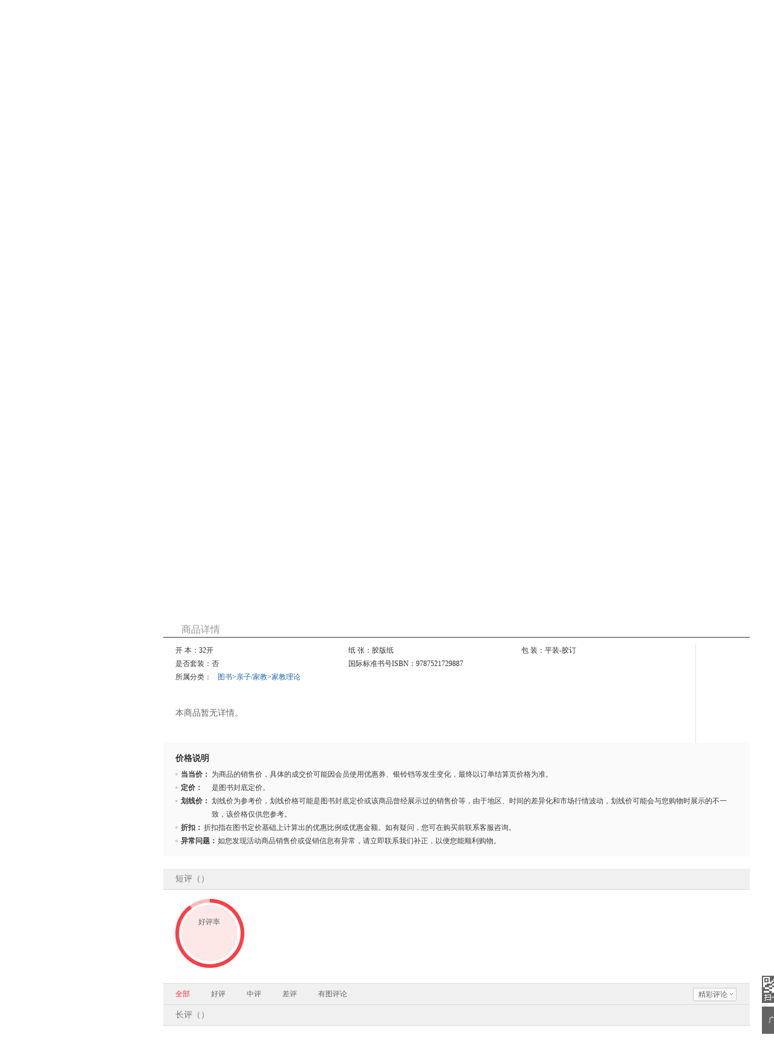

--- FILE ---
content_type: text/html; charset=UTF-8
request_url: http://databack.dangdang.com/ddt.php?url=http%253A%252F%252Fproduct.dangdang.com%252F29422683.html%253Fpoint%253Dcomment_point&type=1&title=%25E3%2580%258A3%25E5%25B2%2581%25E5%25BC%2580%25E5%25A7%258B%25E7%259A%2584%25E6%25AF%258F%25E4%25B8%2580%25E6%25AD%25A5%25EF%25BC%2588%25E5%2586%2599%25E7%25BB%2599%25E5%25AD%25A6%25E9%25BE%2584%25E5%2589%258D%25E5%2584%25BF%25E7%25AB%25A5%25E5%25AE%25B6%25E9%2595%25BF%25E7%259A%2584%25E6%2595%2599%25E5%2585%25BB%25E7%2599%25BE%25E7%25A7%2591%25EF%25BC%2589%25E3%2580%258B(%25E5%258D%2597%25E5%25B8%258C%25C2%25B7%25E8%2588%2592%25E5%25B0%2594%25E6%259B%25BC%2520%25E8%2589%25BE%25E4%25BC%25A6%25C2%25B7%25E4%25BC%25AF%25E6%2581%25A9%25E9%25B2%258D%25E5%25A7%2586)%25E3%2580%2590%25E7%25AE%2580%25E4%25BB%258B_%25E4%25B9%25A6%25E8%25AF%2584_%25E5%259C%25A8%25E7%25BA%25BF%25E9%2598%2585%25E8%25AF%25BB%25E3%2580%2591%2520-%2520%25E5%25BD%2593%25E5%25BD%2593%25E5%259B%25BE%25E4%25B9%25A6&charset=GBK&perm_id=20260119193646615319439532169251551&misc=1280%2C720%7C%7C1280%2C2306&platform=pc&page_id=p_29422683&website=dangdang.com&callback=ddf_20260119193646656793084516232104999
body_size: 109
content:
ddf_20260119193646656793084516232104999({"errorCode":0,"status":200,"errorMsg":""})

--- FILE ---
content_type: text/html; charset=UTF-8
request_url: http://databack.dangdang.com/dde.php?platform=pc&type=3&url=http%253A%252F%252Fproduct.dangdang.com%252F29422683.html%253Fpoint%253Dcomment_point&charset=GBK&perm_id=20260119193646615319439532169251551&page_id=p_29422683&website=dangdang.com&expose=%255B%2522p_29422683.comment_head..%2522%252C%2522p_29422683.comment_body..%2522%252C%2522p_29422683.comment_long_body..%2522%255D&tps=&callback=ddf_20260119193647894411996901518381335
body_size: 108
content:
ddf_20260119193647894411996901518381335({"errorCode":0,"status":200,"errorMsg":""})

--- FILE ---
content_type: application/x-javascript; charset=utf-8
request_url: http://static.dangdang.com/cim/imp/static/js/2.bc996403.chunk.js
body_size: 110101
content:
(window.webpackJsonp=window.webpackJsonp||[]).push([[2],[function(e,t,n){"use strict";e.exports=n(28)},function(e,t,n){"use strict";n.d(t,"a",function(){return i});var r=n(10);function i(e){for(var t=1;t<arguments.length;t++){var n=null!=arguments[t]?arguments[t]:{},i=Object.keys(n);"function"===typeof Object.getOwnPropertySymbols&&(i=i.concat(Object.getOwnPropertySymbols(n).filter(function(e){return Object.getOwnPropertyDescriptor(n,e).enumerable}))),i.forEach(function(t){Object(r.a)(e,t,n[t])})}return e}},function(e,t,n){e.exports=n(27)},function(module,exports,__webpack_require__){var factory;factory=function(){return function(e){var t={};function n(r){if(t[r])return t[r].exports;var i=t[r]={exports:{},id:r,loaded:!1};return e[r].call(i.exports,i,i.exports,n),i.loaded=!0,i.exports}return n.m=e,n.c=t,n.p="",n(0)}([function(e,t,n){var r,i=n(1),o=n(3),a=n(5),l=n(20),u=n(23),s=n(25);"undefined"!==typeof window&&(r=n(27));var c={Handler:i,Random:a,Util:o,XHR:r,RE:l,toJSONSchema:u,valid:s,heredoc:o.heredoc,setup:function(e){return r.setup(e)},_mocked:{},version:"1.0.1-beta3"};r&&(r.Mock=c),c.mock=function(e,t,n){return 1===arguments.length?i.gen(e):(2===arguments.length&&(n=t,t=void 0),r&&(window.XMLHttpRequest=r),c._mocked[e+(t||"")]={rurl:e,rtype:t,template:n},c)},e.exports=c},function(module,exports,__webpack_require__){var Constant=__webpack_require__(2),Util=__webpack_require__(3),Parser=__webpack_require__(4),Random=__webpack_require__(5),RE=__webpack_require__(20),Handler={extend:Util.extend,gen:function(e,t,n){t=void 0==t?"":t+"",n={path:(n=n||{}).path||[Constant.GUID],templatePath:n.templatePath||[Constant.GUID++],currentContext:n.currentContext,templateCurrentContext:n.templateCurrentContext||e,root:n.root||n.currentContext,templateRoot:n.templateRoot||n.templateCurrentContext||e};var r,i=Parser.parse(t),o=Util.type(e);return Handler[o]?(r=Handler[o]({type:o,template:e,name:t,parsedName:t?t.replace(Constant.RE_KEY,"$1"):t,rule:i,context:n}),n.root||(n.root=r),r):e}};Handler.extend({array:function(e){var t,n,r=[];if(0===e.template.length)return r;if(e.rule.parameters)if(1===e.rule.min&&void 0===e.rule.max)e.context.path.push(e.name),e.context.templatePath.push(e.name),r=Random.pick(Handler.gen(e.template,void 0,{path:e.context.path,templatePath:e.context.templatePath,currentContext:r,templateCurrentContext:e.template,root:e.context.root||r,templateRoot:e.context.templateRoot||e.template})),e.context.path.pop(),e.context.templatePath.pop();else if(e.rule.parameters[2])e.template.__order_index=e.template.__order_index||0,e.context.path.push(e.name),e.context.templatePath.push(e.name),r=Handler.gen(e.template,void 0,{path:e.context.path,templatePath:e.context.templatePath,currentContext:r,templateCurrentContext:e.template,root:e.context.root||r,templateRoot:e.context.templateRoot||e.template})[e.template.__order_index%e.template.length],e.template.__order_index+=+e.rule.parameters[2],e.context.path.pop(),e.context.templatePath.pop();else for(t=0;t<e.rule.count;t++)for(n=0;n<e.template.length;n++)e.context.path.push(r.length),e.context.templatePath.push(n),r.push(Handler.gen(e.template[n],r.length,{path:e.context.path,templatePath:e.context.templatePath,currentContext:r,templateCurrentContext:e.template,root:e.context.root||r,templateRoot:e.context.templateRoot||e.template})),e.context.path.pop(),e.context.templatePath.pop();else for(t=0;t<e.template.length;t++)e.context.path.push(t),e.context.templatePath.push(t),r.push(Handler.gen(e.template[t],t,{path:e.context.path,templatePath:e.context.templatePath,currentContext:r,templateCurrentContext:e.template,root:e.context.root||r,templateRoot:e.context.templateRoot||e.template})),e.context.path.pop(),e.context.templatePath.pop();return r},object:function(e){var t,n,r,i,o,a,l={};if(void 0!=e.rule.min)for(t=Util.keys(e.template),t=(t=Random.shuffle(t)).slice(0,e.rule.count),a=0;a<t.length;a++)i=(r=t[a]).replace(Constant.RE_KEY,"$1"),e.context.path.push(i),e.context.templatePath.push(r),l[i]=Handler.gen(e.template[r],r,{path:e.context.path,templatePath:e.context.templatePath,currentContext:l,templateCurrentContext:e.template,root:e.context.root||l,templateRoot:e.context.templateRoot||e.template}),e.context.path.pop(),e.context.templatePath.pop();else{for(r in t=[],n=[],e.template)("function"===typeof e.template[r]?n:t).push(r);for(t=t.concat(n),a=0;a<t.length;a++)i=(r=t[a]).replace(Constant.RE_KEY,"$1"),e.context.path.push(i),e.context.templatePath.push(r),l[i]=Handler.gen(e.template[r],r,{path:e.context.path,templatePath:e.context.templatePath,currentContext:l,templateCurrentContext:e.template,root:e.context.root||l,templateRoot:e.context.templateRoot||e.template}),e.context.path.pop(),e.context.templatePath.pop(),(o=r.match(Constant.RE_KEY))&&o[2]&&"number"===Util.type(e.template[r])&&(e.template[r]+=parseInt(o[2],10))}return l},number:function(e){var t,n;if(e.rule.decimal){for(e.template+="",(n=e.template.split("."))[0]=e.rule.range?e.rule.count:n[0],n[1]=(n[1]||"").slice(0,e.rule.dcount);n[1].length<e.rule.dcount;)n[1]+=n[1].length<e.rule.dcount-1?Random.character("number"):Random.character("123456789");t=parseFloat(n.join("."),10)}else t=e.rule.range&&!e.rule.parameters[2]?e.rule.count:e.template;return t},boolean:function(e){return e.rule.parameters?Random.bool(e.rule.min,e.rule.max,e.template):e.template},string:function(e){var t,n,r,i,o="";if(e.template.length){for(void 0==e.rule.count&&(o+=e.template),t=0;t<e.rule.count;t++)o+=e.template;for(n=o.match(Constant.RE_PLACEHOLDER)||[],t=0;t<n.length;t++)if(r=n[t],/^\\/.test(r))n.splice(t--,1);else{if(i=Handler.placeholder(r,e.context.currentContext,e.context.templateCurrentContext,e),1===n.length&&r===o&&typeof i!==typeof o){o=i;break}o=o.replace(r,i)}}else o=e.rule.range?Random.string(e.rule.count):e.template;return o},function:function(e){return e.template.call(e.context.currentContext,e)},regexp:function(e){var t="";void 0==e.rule.count&&(t+=e.template.source);for(var n=0;n<e.rule.count;n++)t+=e.template.source;return RE.Handler.gen(RE.Parser.parse(t))}}),Handler.extend({_all:function(){var e={};for(var t in Random)e[t.toLowerCase()]=t;return e},placeholder:function placeholder(_placeholder,obj,templateContext,options){Constant.RE_PLACEHOLDER.exec("");var parts=Constant.RE_PLACEHOLDER.exec(_placeholder),key=parts&&parts[1],lkey=key&&key.toLowerCase(),okey=this._all()[lkey],params=parts&&parts[2]||"",pathParts=this.splitPathToArray(key);try{params=eval("(function(){ return [].splice.call(arguments, 0 ) })("+params+")")}catch(error){params=parts[2].split(/,\s*/)}if(obj&&key in obj)return obj[key];if("/"===key.charAt(0)||pathParts.length>1)return this.getValueByKeyPath(key,options);if(templateContext&&"object"===typeof templateContext&&key in templateContext&&_placeholder!==templateContext[key])return templateContext[key]=Handler.gen(templateContext[key],key,{currentContext:obj,templateCurrentContext:templateContext}),templateContext[key];if(!(key in Random)&&!(lkey in Random)&&!(okey in Random))return _placeholder;for(var i=0;i<params.length;i++)Constant.RE_PLACEHOLDER.exec(""),Constant.RE_PLACEHOLDER.test(params[i])&&(params[i]=Handler.placeholder(params[i],obj,templateContext,options));var handle=Random[key]||Random[lkey]||Random[okey];switch(Util.type(handle)){case"array":return Random.pick(handle);case"function":handle.options=options;var re=handle.apply(Random,params);return void 0===re&&(re=""),delete handle.options,re}},getValueByKeyPath:function(e,t){var n=e,r=this.splitPathToArray(e),i=[];"/"===e.charAt(0)?i=[t.context.path[0]].concat(this.normalizePath(r)):r.length>1&&((i=t.context.path.slice(0)).pop(),i=this.normalizePath(i.concat(r))),e=r[r.length-1];for(var o=t.context.root,a=t.context.templateRoot,l=1;l<i.length-1;l++)o=o[i[l]],a=a[i[l]];return o&&e in o?o[e]:a&&"object"===typeof a&&e in a&&n!==a[e]?(a[e]=Handler.gen(a[e],e,{currentContext:o,templateCurrentContext:a}),a[e]):void 0},normalizePath:function(e){for(var t=[],n=0;n<e.length;n++)switch(e[n]){case"..":t.pop();break;case".":break;default:t.push(e[n])}return t},splitPathToArray:function(e){var t=e.split(/\/+/);return t[t.length-1]||(t=t.slice(0,-1)),t[0]||(t=t.slice(1)),t}}),module.exports=Handler},function(e,t){e.exports={GUID:1,RE_KEY:/(.+)\|(?:\+(\d+)|([\+\-]?\d+-?[\+\-]?\d*)?(?:\.(\d+-?\d*))?)/,RE_RANGE:/([\+\-]?\d+)-?([\+\-]?\d+)?/,RE_PLACEHOLDER:/\\*@([^@#%&()\?\s]+)(?:\((.*?)\))?/g}},function(e,t){var n={extend:function(){var e,t,r,i,o,a=arguments[0]||{},l=1,u=arguments.length;for(1===u&&(a=this,l=0);l<u;l++)if(e=arguments[l])for(t in e)r=a[t],a!==(i=e[t])&&void 0!==i&&(n.isArray(i)||n.isObject(i)?(n.isArray(i)&&(o=r&&n.isArray(r)?r:[]),n.isObject(i)&&(o=r&&n.isObject(r)?r:{}),a[t]=n.extend(o,i)):a[t]=i);return a},each:function(e,t,n){var r,i;if("number"===this.type(e))for(r=0;r<e;r++)t(r,r);else if(e.length===+e.length)for(r=0;r<e.length&&!1!==t.call(n,e[r],r,e);r++);else for(i in e)if(!1===t.call(n,e[i],i,e))break},type:function(e){return null===e||void 0===e?String(e):Object.prototype.toString.call(e).match(/\[object (\w+)\]/)[1].toLowerCase()}};n.each("String Object Array RegExp Function".split(" "),function(e){n["is"+e]=function(t){return n.type(t)===e.toLowerCase()}}),n.isObjectOrArray=function(e){return n.isObject(e)||n.isArray(e)},n.isNumeric=function(e){return!isNaN(parseFloat(e))&&isFinite(e)},n.keys=function(e){var t=[];for(var n in e)e.hasOwnProperty(n)&&t.push(n);return t},n.values=function(e){var t=[];for(var n in e)e.hasOwnProperty(n)&&t.push(e[n]);return t},n.heredoc=function(e){return e.toString().replace(/^[^\/]+\/\*!?/,"").replace(/\*\/[^\/]+$/,"").replace(/^[\s\xA0]+/,"").replace(/[\s\xA0]+$/,"")},n.noop=function(){},e.exports=n},function(e,t,n){var r=n(2),i=n(5);e.exports={parse:function(e){var t=((e=void 0==e?"":e+"")||"").match(r.RE_KEY),n=t&&t[3]&&t[3].match(r.RE_RANGE),o=n&&n[1]&&parseInt(n[1],10),a=n&&n[2]&&parseInt(n[2],10),l=n?n[2]?i.integer(o,a):parseInt(n[1],10):void 0,u=t&&t[4]&&t[4].match(r.RE_RANGE),s=u&&u[1]&&parseInt(u[1],10),c=u&&u[2]&&parseInt(u[2],10),f={parameters:t,range:n,min:o,max:a,count:l,decimal:u,dmin:s,dmax:c,dcount:u?!u[2]&&parseInt(u[1],10)||i.integer(s,c):void 0};for(var d in f)if(void 0!=f[d])return f;return{}}}},function(e,t,n){var r={extend:n(3).extend};r.extend(n(6)),r.extend(n(7)),r.extend(n(8)),r.extend(n(10)),r.extend(n(13)),r.extend(n(15)),r.extend(n(16)),r.extend(n(17)),r.extend(n(14)),r.extend(n(19)),e.exports=r},function(e,t){e.exports={boolean:function(e,t,n){return void 0!==n?(e="undefined"===typeof e||isNaN(e)?1:parseInt(e,10),t="undefined"===typeof t||isNaN(t)?1:parseInt(t,10),Math.random()>1/(e+t)*e?!n:n):Math.random()>=.5},bool:function(e,t,n){return this.boolean(e,t,n)},natural:function(e,t){return e="undefined"!==typeof e?parseInt(e,10):0,t="undefined"!==typeof t?parseInt(t,10):9007199254740992,Math.round(Math.random()*(t-e))+e},integer:function(e,t){return e="undefined"!==typeof e?parseInt(e,10):-9007199254740992,t="undefined"!==typeof t?parseInt(t,10):9007199254740992,Math.round(Math.random()*(t-e))+e},int:function(e,t){return this.integer(e,t)},float:function(e,t,n,r){n=void 0===n?0:n,n=Math.max(Math.min(n,17),0),r=void 0===r?17:r,r=Math.max(Math.min(r,17),0);for(var i=this.integer(e,t)+".",o=0,a=this.natural(n,r);o<a;o++)i+=o<a-1?this.character("number"):this.character("123456789");return parseFloat(i,10)},character:function(e){var t={lower:"abcdefghijklmnopqrstuvwxyz",upper:"ABCDEFGHIJKLMNOPQRSTUVWXYZ",number:"0123456789",symbol:"!@#$%^&*()[]"};return t.alpha=t.lower+t.upper,t[void 0]=t.lower+t.upper+t.number+t.symbol,(e=t[(""+e).toLowerCase()]||e).charAt(this.natural(0,e.length-1))},char:function(e){return this.character(e)},string:function(e,t,n){var r;switch(arguments.length){case 0:r=this.natural(3,7);break;case 1:r=e,e=void 0;break;case 2:"string"===typeof arguments[0]?r=t:(r=this.natural(e,t),e=void 0);break;case 3:r=this.natural(t,n)}for(var i="",o=0;o<r;o++)i+=this.character(e);return i},str:function(){return this.string.apply(this,arguments)},range:function(e,t,n){arguments.length<=1&&(t=e||0,e=0),e=+e,t=+t,n=+(n=arguments[2]||1);for(var r=Math.max(Math.ceil((t-e)/n),0),i=0,o=new Array(r);i<r;)o[i++]=e,e+=n;return o}}},function(e,t){var n={yyyy:"getFullYear",yy:function(e){return(""+e.getFullYear()).slice(2)},y:"yy",MM:function(e){var t=e.getMonth()+1;return t<10?"0"+t:t},M:function(e){return e.getMonth()+1},dd:function(e){var t=e.getDate();return t<10?"0"+t:t},d:"getDate",HH:function(e){var t=e.getHours();return t<10?"0"+t:t},H:"getHours",hh:function(e){var t=e.getHours()%12;return t<10?"0"+t:t},h:function(e){return e.getHours()%12},mm:function(e){var t=e.getMinutes();return t<10?"0"+t:t},m:"getMinutes",ss:function(e){var t=e.getSeconds();return t<10?"0"+t:t},s:"getSeconds",SS:function(e){var t=e.getMilliseconds();return t<10&&"00"+t||t<100&&"0"+t||t},S:"getMilliseconds",A:function(e){return e.getHours()<12?"AM":"PM"},a:function(e){return e.getHours()<12?"am":"pm"},T:"getTime"};e.exports={_patternLetters:n,_rformat:new RegExp(function(){var e=[];for(var t in n)e.push(t);return"("+e.join("|")+")"}(),"g"),_formatDate:function(e,t){return t.replace(this._rformat,function t(r,i){return"function"===typeof n[i]?n[i](e):n[i]in n?t(r,n[i]):e[n[i]]()})},_randomDate:function(e,t){return e=void 0===e?new Date(0):e,t=void 0===t?new Date:t,new Date(Math.random()*(t.getTime()-e.getTime()))},date:function(e){return e=e||"yyyy-MM-dd",this._formatDate(this._randomDate(),e)},time:function(e){return e=e||"HH:mm:ss",this._formatDate(this._randomDate(),e)},datetime:function(e){return e=e||"yyyy-MM-dd HH:mm:ss",this._formatDate(this._randomDate(),e)},now:function(e,t){1===arguments.length&&(/year|month|day|hour|minute|second|week/.test(e)||(t=e,e="")),e=(e||"").toLowerCase(),t=t||"yyyy-MM-dd HH:mm:ss";var n=new Date;switch(e){case"year":n.setMonth(0);case"month":n.setDate(1);case"week":case"day":n.setHours(0);case"hour":n.setMinutes(0);case"minute":n.setSeconds(0);case"second":n.setMilliseconds(0)}switch(e){case"week":n.setDate(n.getDate()-n.getDay())}return this._formatDate(n,t)}}},function(e,t,n){(function(e){e.exports={_adSize:["300x250","250x250","240x400","336x280","180x150","720x300","468x60","234x60","88x31","120x90","120x60","120x240","125x125","728x90","160x600","120x600","300x600"],_screenSize:["320x200","320x240","640x480","800x480","800x480","1024x600","1024x768","1280x800","1440x900","1920x1200","2560x1600"],_videoSize:["720x480","768x576","1280x720","1920x1080"],image:function(e,t,n,r,i){return 4===arguments.length&&(i=r,r=void 0),3===arguments.length&&(i=n,n=void 0),e||(e=this.pick(this._adSize)),t&&~t.indexOf("#")&&(t=t.slice(1)),n&&~n.indexOf("#")&&(n=n.slice(1)),"http://dummyimage.com/"+e+(t?"/"+t:"")+(n?"/"+n:"")+(r?"."+r:"")+(i?"&text="+i:"")},img:function(){return this.image.apply(this,arguments)},_brandColors:{"4ormat":"#fb0a2a","500px":"#02adea","About.me (blue)":"#00405d","About.me (yellow)":"#ffcc33",Addvocate:"#ff6138",Adobe:"#ff0000",Aim:"#fcd20b",Amazon:"#e47911",Android:"#a4c639","Angie's List":"#7fbb00",AOL:"#0060a3",Atlassian:"#003366",Behance:"#053eff","Big Cartel":"#97b538",bitly:"#ee6123",Blogger:"#fc4f08",Boeing:"#0039a6","Booking.com":"#003580",Carbonmade:"#613854",Cheddar:"#ff7243","Code School":"#3d4944",Delicious:"#205cc0",Dell:"#3287c1",Designmoo:"#e54a4f",Deviantart:"#4e6252","Designer News":"#2d72da",Devour:"#fd0001",DEWALT:"#febd17","Disqus (blue)":"#59a3fc","Disqus (orange)":"#db7132",Dribbble:"#ea4c89",Dropbox:"#3d9ae8",Drupal:"#0c76ab",Dunked:"#2a323a",eBay:"#89c507",Ember:"#f05e1b",Engadget:"#00bdf6",Envato:"#528036",Etsy:"#eb6d20",Evernote:"#5ba525","Fab.com":"#dd0017",Facebook:"#3b5998",Firefox:"#e66000","Flickr (blue)":"#0063dc","Flickr (pink)":"#ff0084",Forrst:"#5b9a68",Foursquare:"#25a0ca",Garmin:"#007cc3",GetGlue:"#2d75a2",Gimmebar:"#f70078",GitHub:"#171515","Google Blue":"#0140ca","Google Green":"#16a61e","Google Red":"#dd1812","Google Yellow":"#fcca03","Google+":"#dd4b39",Grooveshark:"#f77f00",Groupon:"#82b548","Hacker News":"#ff6600",HelloWallet:"#0085ca","Heroku (light)":"#c7c5e6","Heroku (dark)":"#6567a5",HootSuite:"#003366",Houzz:"#73ba37",HTML5:"#ec6231",IKEA:"#ffcc33",IMDb:"#f3ce13",Instagram:"#3f729b",Intel:"#0071c5",Intuit:"#365ebf",Kickstarter:"#76cc1e",kippt:"#e03500",Kodery:"#00af81",LastFM:"#c3000d",LinkedIn:"#0e76a8",Livestream:"#cf0005",Lumo:"#576396",Mixpanel:"#a086d3",Meetup:"#e51937",Nokia:"#183693",NVIDIA:"#76b900",Opera:"#cc0f16",Path:"#e41f11","PayPal (dark)":"#1e477a","PayPal (light)":"#3b7bbf",Pinboard:"#0000e6",Pinterest:"#c8232c",PlayStation:"#665cbe",Pocket:"#ee4056",Prezi:"#318bff",Pusha:"#0f71b4",Quora:"#a82400","QUOTE.fm":"#66ceff",Rdio:"#008fd5",Readability:"#9c0000","Red Hat":"#cc0000",Resource:"#7eb400",Rockpack:"#0ba6ab",Roon:"#62b0d9",RSS:"#ee802f",Salesforce:"#1798c1",Samsung:"#0c4da2",Shopify:"#96bf48",Skype:"#00aff0",Snagajob:"#f47a20",Softonic:"#008ace",SoundCloud:"#ff7700","Space Box":"#f86960",Spotify:"#81b71a",Sprint:"#fee100",Squarespace:"#121212",StackOverflow:"#ef8236",Staples:"#cc0000","Status Chart":"#d7584f",Stripe:"#008cdd",StudyBlue:"#00afe1",StumbleUpon:"#f74425","T-Mobile":"#ea0a8e",Technorati:"#40a800","The Next Web":"#ef4423",Treehouse:"#5cb868",Trulia:"#5eab1f",Tumblr:"#34526f","Twitch.tv":"#6441a5",Twitter:"#00acee",TYPO3:"#ff8700",Ubuntu:"#dd4814",Ustream:"#3388ff",Verizon:"#ef1d1d",Vimeo:"#86c9ef",Vine:"#00a478",Virb:"#06afd8","Virgin Media":"#cc0000",Wooga:"#5b009c","WordPress (blue)":"#21759b","WordPress (orange)":"#d54e21","WordPress (grey)":"#464646",Wunderlist:"#2b88d9",XBOX:"#9bc848",XING:"#126567","Yahoo!":"#720e9e",Yandex:"#ffcc00",Yelp:"#c41200",YouTube:"#c4302b",Zalongo:"#5498dc",Zendesk:"#78a300",Zerply:"#9dcc7a",Zootool:"#5e8b1d"},_brandNames:function(){var e=[];for(var t in this._brandColors)e.push(t);return e},dataImage:function(t,n){var r;"undefined"!==typeof document?r=document.createElement("canvas"):r=new(e.require("canvas"));var i=r&&r.getContext&&r.getContext("2d");if(!r||!i)return"";t||(t=this.pick(this._adSize)),n=void 0!==n?n:t,t=t.split("x");var o=parseInt(t[0],10),a=parseInt(t[1],10),l=this._brandColors[this.pick(this._brandNames())];return r.width=o,r.height=a,i.textAlign="center",i.textBaseline="middle",i.fillStyle=l,i.fillRect(0,0,o,a),i.fillStyle="#FFF",i.font="bold 14px sans-serif",i.fillText(n,o/2,a/2,o),r.toDataURL("image/png")}}}).call(t,n(9)(e))},function(e,t){e.exports=function(e){return e.webpackPolyfill||(e.deprecate=function(){},e.paths=[],e.children=[],e.webpackPolyfill=1),e}},function(e,t,n){var r=n(11),i=n(12);e.exports={color:function(e){return e||i[e]?i[e].nicer:this.hex()},hex:function(){var e=this._goldenRatioColor(),t=r.hsv2rgb(e),n=r.rgb2hex(t[0],t[1],t[2]);return n},rgb:function(){var e=this._goldenRatioColor(),t=r.hsv2rgb(e);return"rgb("+parseInt(t[0],10)+", "+parseInt(t[1],10)+", "+parseInt(t[2],10)+")"},rgba:function(){var e=this._goldenRatioColor(),t=r.hsv2rgb(e);return"rgba("+parseInt(t[0],10)+", "+parseInt(t[1],10)+", "+parseInt(t[2],10)+", "+Math.random().toFixed(2)+")"},hsl:function(){var e=this._goldenRatioColor(),t=r.hsv2hsl(e);return"hsl("+parseInt(t[0],10)+", "+parseInt(t[1],10)+", "+parseInt(t[2],10)+")"},_goldenRatioColor:function(e,t){return this._goldenRatio=.618033988749895,this._hue=this._hue||Math.random(),this._hue+=this._goldenRatio,this._hue%=1,"number"!==typeof e&&(e=.5),"number"!==typeof t&&(t=.95),[360*this._hue,100*e,100*t]}}},function(e,t){e.exports={rgb2hsl:function(e){var t,n,r=e[0]/255,i=e[1]/255,o=e[2]/255,a=Math.min(r,i,o),l=Math.max(r,i,o),u=l-a;return l==a?t=0:r==l?t=(i-o)/u:i==l?t=2+(o-r)/u:o==l&&(t=4+(r-i)/u),(t=Math.min(60*t,360))<0&&(t+=360),n=(a+l)/2,[t,100*(l==a?0:n<=.5?u/(l+a):u/(2-l-a)),100*n]},rgb2hsv:function(e){var t,n,r=e[0],i=e[1],o=e[2],a=Math.min(r,i,o),l=Math.max(r,i,o),u=l-a;return n=0===l?0:u/l*1e3/10,l==a?t=0:r==l?t=(i-o)/u:i==l?t=2+(o-r)/u:o==l&&(t=4+(r-i)/u),(t=Math.min(60*t,360))<0&&(t+=360),[t,n,l/255*1e3/10]},hsl2rgb:function(e){var t,n,r,i,o,a=e[0]/360,l=e[1]/100,u=e[2]/100;if(0===l)return[o=255*u,o,o];t=2*u-(n=u<.5?u*(1+l):u+l-u*l),i=[0,0,0];for(var s=0;s<3;s++)(r=a+1/3*-(s-1))<0&&r++,r>1&&r--,o=6*r<1?t+6*(n-t)*r:2*r<1?n:3*r<2?t+(n-t)*(2/3-r)*6:t,i[s]=255*o;return i},hsl2hsv:function(e){var t=e[0],n=e[1]/100,r=e[2]/100;return[t,100*(2*(n*=(r*=2)<=1?r:2-r)/(r+n)),100*((r+n)/2)]},hsv2rgb:function(e){var t=e[0]/60,n=e[1]/100,r=e[2]/100,i=Math.floor(t)%6,o=t-Math.floor(t),a=255*r*(1-n),l=255*r*(1-n*o),u=255*r*(1-n*(1-o));switch(r*=255,i){case 0:return[r,u,a];case 1:return[l,r,a];case 2:return[a,r,u];case 3:return[a,l,r];case 4:return[u,a,r];case 5:return[r,a,l]}},hsv2hsl:function(e){var t,n,r=e[0],i=e[1]/100,o=e[2]/100;return t=i*o,[r,100*(t/=(n=(2-i)*o)<=1?n:2-n),100*(n/=2)]},rgb2hex:function(e,t,n){return"#"+((256+e<<8|t)<<8|n).toString(16).slice(1)},hex2rgb:function(e){return[(e="0x"+e.slice(1).replace(e.length>4?e:/./g,"$&$&")|0)>>16,e>>8&255,255&e]}}},function(e,t){e.exports={navy:{value:"#000080",nicer:"#001F3F"},blue:{value:"#0000ff",nicer:"#0074D9"},aqua:{value:"#00ffff",nicer:"#7FDBFF"},teal:{value:"#008080",nicer:"#39CCCC"},olive:{value:"#008000",nicer:"#3D9970"},green:{value:"#008000",nicer:"#2ECC40"},lime:{value:"#00ff00",nicer:"#01FF70"},yellow:{value:"#ffff00",nicer:"#FFDC00"},orange:{value:"#ffa500",nicer:"#FF851B"},red:{value:"#ff0000",nicer:"#FF4136"},maroon:{value:"#800000",nicer:"#85144B"},fuchsia:{value:"#ff00ff",nicer:"#F012BE"},purple:{value:"#800080",nicer:"#B10DC9"},silver:{value:"#c0c0c0",nicer:"#DDDDDD"},gray:{value:"#808080",nicer:"#AAAAAA"},black:{value:"#000000",nicer:"#111111"},white:{value:"#FFFFFF",nicer:"#FFFFFF"}}},function(e,t,n){var r=n(6),i=n(14);function o(e,t,n,i){return void 0===n?r.natural(e,t):void 0===i?n:r.natural(parseInt(n,10),parseInt(i,10))}e.exports={paragraph:function(e,t){for(var n=o(3,7,e,t),r=[],i=0;i<n;i++)r.push(this.sentence());return r.join(" ")},cparagraph:function(e,t){for(var n=o(3,7,e,t),r=[],i=0;i<n;i++)r.push(this.csentence());return r.join("")},sentence:function(e,t){for(var n=o(12,18,e,t),r=[],a=0;a<n;a++)r.push(this.word());return i.capitalize(r.join(" "))+"."},csentence:function(e,t){for(var n=o(12,18,e,t),r=[],i=0;i<n;i++)r.push(this.cword());return r.join("")+"\u3002"},word:function(e,t){for(var n=o(3,10,e,t),i="",a=0;a<n;a++)i+=r.character("lower");return i},cword:function(e,t,n){var r,i="\u7684\u4e00\u662f\u5728\u4e0d\u4e86\u6709\u548c\u4eba\u8fd9\u4e2d\u5927\u4e3a\u4e0a\u4e2a\u56fd\u6211\u4ee5\u8981\u4ed6\u65f6\u6765\u7528\u4eec\u751f\u5230\u4f5c\u5730\u4e8e\u51fa\u5c31\u5206\u5bf9\u6210\u4f1a\u53ef\u4e3b\u53d1\u5e74\u52a8\u540c\u5de5\u4e5f\u80fd\u4e0b\u8fc7\u5b50\u8bf4\u4ea7\u79cd\u9762\u800c\u65b9\u540e\u591a\u5b9a\u884c\u5b66\u6cd5\u6240\u6c11\u5f97\u7ecf\u5341\u4e09\u4e4b\u8fdb\u7740\u7b49\u90e8\u5ea6\u5bb6\u7535\u529b\u91cc\u5982\u6c34\u5316\u9ad8\u81ea\u4e8c\u7406\u8d77\u5c0f\u7269\u73b0\u5b9e\u52a0\u91cf\u90fd\u4e24\u4f53\u5236\u673a\u5f53\u4f7f\u70b9\u4ece\u4e1a\u672c\u53bb\u628a\u6027\u597d\u5e94\u5f00\u5b83\u5408\u8fd8\u56e0\u7531\u5176\u4e9b\u7136\u524d\u5916\u5929\u653f\u56db\u65e5\u90a3\u793e\u4e49\u4e8b\u5e73\u5f62\u76f8\u5168\u8868\u95f4\u6837\u4e0e\u5173\u5404\u91cd\u65b0\u7ebf\u5185\u6570\u6b63\u5fc3\u53cd\u4f60\u660e\u770b\u539f\u53c8\u4e48\u5229\u6bd4\u6216\u4f46\u8d28\u6c14\u7b2c\u5411\u9053\u547d\u6b64\u53d8\u6761\u53ea\u6ca1\u7ed3\u89e3\u95ee\u610f\u5efa\u6708\u516c\u65e0\u7cfb\u519b\u5f88\u60c5\u8005\u6700\u7acb\u4ee3\u60f3\u5df2\u901a\u5e76\u63d0\u76f4\u9898\u515a\u7a0b\u5c55\u4e94\u679c\u6599\u8c61\u5458\u9769\u4f4d\u5165\u5e38\u6587\u603b\u6b21\u54c1\u5f0f\u6d3b\u8bbe\u53ca\u7ba1\u7279\u4ef6\u957f\u6c42\u8001\u5934\u57fa\u8d44\u8fb9\u6d41\u8def\u7ea7\u5c11\u56fe\u5c71\u7edf\u63a5\u77e5\u8f83\u5c06\u7ec4\u89c1\u8ba1\u522b\u5979\u624b\u89d2\u671f\u6839\u8bba\u8fd0\u519c\u6307\u51e0\u4e5d\u533a\u5f3a\u653e\u51b3\u897f\u88ab\u5e72\u505a\u5fc5\u6218\u5148\u56de\u5219\u4efb\u53d6\u636e\u5904\u961f\u5357\u7ed9\u8272\u5149\u95e8\u5373\u4fdd\u6cbb\u5317\u9020\u767e\u89c4\u70ed\u9886\u4e03\u6d77\u53e3\u4e1c\u5bfc\u5668\u538b\u5fd7\u4e16\u91d1\u589e\u4e89\u6d4e\u9636\u6cb9\u601d\u672f\u6781\u4ea4\u53d7\u8054\u4ec0\u8ba4\u516d\u5171\u6743\u6536\u8bc1\u6539\u6e05\u5df1\u7f8e\u518d\u91c7\u8f6c\u66f4\u5355\u98ce\u5207\u6253\u767d\u6559\u901f\u82b1\u5e26\u5b89\u573a\u8eab\u8f66\u4f8b\u771f\u52a1\u5177\u4e07\u6bcf\u76ee\u81f3\u8fbe\u8d70\u79ef\u793a\u8bae\u58f0\u62a5\u6597\u5b8c\u7c7b\u516b\u79bb\u534e\u540d\u786e\u624d\u79d1\u5f20\u4fe1\u9a6c\u8282\u8bdd\u7c73\u6574\u7a7a\u5143\u51b5\u4eca\u96c6\u6e29\u4f20\u571f\u8bb8\u6b65\u7fa4\u5e7f\u77f3\u8bb0\u9700\u6bb5\u7814\u754c\u62c9\u6797\u5f8b\u53eb\u4e14\u7a76\u89c2\u8d8a\u7ec7\u88c5\u5f71\u7b97\u4f4e\u6301\u97f3\u4f17\u4e66\u5e03\u590d\u5bb9\u513f\u987b\u9645\u5546\u975e\u9a8c\u8fde\u65ad\u6df1\u96be\u8fd1\u77ff\u5343\u5468\u59d4\u7d20\u6280\u5907\u534a\u529e\u9752\u7701\u5217\u4e60\u54cd\u7ea6\u652f\u822c\u53f2\u611f\u52b3\u4fbf\u56e2\u5f80\u9178\u5386\u5e02\u514b\u4f55\u9664\u6d88\u6784\u5e9c\u79f0\u592a\u51c6\u7cbe\u503c\u53f7\u7387\u65cf\u7ef4\u5212\u9009\u6807\u5199\u5b58\u5019\u6bdb\u4eb2\u5feb\u6548\u65af\u9662\u67e5\u6c5f\u578b\u773c\u738b\u6309\u683c\u517b\u6613\u7f6e\u6d3e\u5c42\u7247\u59cb\u5374\u4e13\u72b6\u80b2\u5382\u4eac\u8bc6\u9002\u5c5e\u5706\u5305\u706b\u4f4f\u8c03\u6ee1\u53bf\u5c40\u7167\u53c2\u7ea2\u7ec6\u5f15\u542c\u8be5\u94c1\u4ef7\u4e25\u9f99\u98de";switch(arguments.length){case 0:e=i,r=1;break;case 1:"string"===typeof arguments[0]?r=1:(r=e,e=i);break;case 2:"string"===typeof arguments[0]?r=t:(r=this.natural(e,t),e=i);break;case 3:r=this.natural(t,n)}for(var o="",a=0;a<r;a++)o+=e.charAt(this.natural(0,e.length-1));return o},title:function(e,t){for(var n=o(3,7,e,t),r=[],i=0;i<n;i++)r.push(this.capitalize(this.word()));return r.join(" ")},ctitle:function(e,t){for(var n=o(3,7,e,t),r=[],i=0;i<n;i++)r.push(this.cword());return r.join("")}}},function(e,t,n){var r=n(3);e.exports={capitalize:function(e){return(e+"").charAt(0).toUpperCase()+(e+"").substr(1)},upper:function(e){return(e+"").toUpperCase()},lower:function(e){return(e+"").toLowerCase()},pick:function(e,t,n){return r.isArray(e)?(void 0===t&&(t=1),void 0===n&&(n=t)):(e=[].slice.call(arguments),t=1,n=1),1===t&&1===n?e[this.natural(0,e.length-1)]:this.shuffle(e,t,n)},shuffle:function(e,t,n){for(var r=(e=e||[]).slice(0),i=[],o=0,a=r.length,l=0;l<a;l++)o=this.natural(0,r.length-1),i.push(r[o]),r.splice(o,1);switch(arguments.length){case 0:case 1:return i;case 2:n=t;case 3:return t=parseInt(t,10),n=parseInt(n,10),i.slice(0,this.natural(t,n))}},order:function e(t){e.cache=e.cache||{},arguments.length>1&&(t=[].slice.call(arguments,0));var n=e.options.context.templatePath.join("."),r=e.cache[n]=e.cache[n]||{index:0,array:t};return r.array[r.index++%r.array.length]}}},function(e,t){e.exports={first:function(){var e=["James","John","Robert","Michael","William","David","Richard","Charles","Joseph","Thomas","Christopher","Daniel","Paul","Mark","Donald","George","Kenneth","Steven","Edward","Brian","Ronald","Anthony","Kevin","Jason","Matthew","Gary","Timothy","Jose","Larry","Jeffrey","Frank","Scott","Eric"].concat(["Mary","Patricia","Linda","Barbara","Elizabeth","Jennifer","Maria","Susan","Margaret","Dorothy","Lisa","Nancy","Karen","Betty","Helen","Sandra","Donna","Carol","Ruth","Sharon","Michelle","Laura","Sarah","Kimberly","Deborah","Jessica","Shirley","Cynthia","Angela","Melissa","Brenda","Amy","Anna"]);return this.pick(e)},last:function(){return this.pick(["Smith","Johnson","Williams","Brown","Jones","Miller","Davis","Garcia","Rodriguez","Wilson","Martinez","Anderson","Taylor","Thomas","Hernandez","Moore","Martin","Jackson","Thompson","White","Lopez","Lee","Gonzalez","Harris","Clark","Lewis","Robinson","Walker","Perez","Hall","Young","Allen"])},name:function(e){return this.first()+" "+(e?this.first()+" ":"")+this.last()},cfirst:function(){var e="\u738b \u674e \u5f20 \u5218 \u9648 \u6768 \u8d75 \u9ec4 \u5468 \u5434 \u5f90 \u5b59 \u80e1 \u6731 \u9ad8 \u6797 \u4f55 \u90ed \u9a6c \u7f57 \u6881 \u5b8b \u90d1 \u8c22 \u97e9 \u5510 \u51af \u4e8e \u8463 \u8427 \u7a0b \u66f9 \u8881 \u9093 \u8bb8 \u5085 \u6c88 \u66fe \u5f6d \u5415 \u82cf \u5362 \u848b \u8521 \u8d3e \u4e01 \u9b4f \u859b \u53f6 \u960e \u4f59 \u6f58 \u675c \u6234 \u590f \u953a \u6c6a \u7530 \u4efb \u59dc \u8303 \u65b9 \u77f3 \u59da \u8c2d \u5ed6 \u90b9 \u718a \u91d1 \u9646 \u90dd \u5b54 \u767d \u5d14 \u5eb7 \u6bdb \u90b1 \u79e6 \u6c5f \u53f2 \u987e \u4faf \u90b5 \u5b5f \u9f99 \u4e07 \u6bb5 \u96f7 \u94b1 \u6c64 \u5c39 \u9ece \u6613 \u5e38 \u6b66 \u4e54 \u8d3a \u8d56 \u9f9a \u6587".split(" ");return this.pick(e)},clast:function(){var e="\u4f1f \u82b3 \u5a1c \u79c0\u82f1 \u654f \u9759 \u4e3d \u5f3a \u78ca \u519b \u6d0b \u52c7 \u8273 \u6770 \u5a1f \u6d9b \u660e \u8d85 \u79c0\u5170 \u971e \u5e73 \u521a \u6842\u82f1".split(" ");return this.pick(e)},cname:function(){return this.cfirst()+this.clast()}}},function(e,t){e.exports={url:function(e,t){return(e||this.protocol())+"://"+(t||this.domain())+"/"+this.word()},protocol:function(){return this.pick("http ftp gopher mailto mid cid news nntp prospero telnet rlogin tn3270 wais".split(" "))},domain:function(e){return this.word()+"."+(e||this.tld())},tld:function(){return this.pick("com net org edu gov int mil cn com.cn net.cn gov.cn org.cn \u4e2d\u56fd \u4e2d\u56fd\u4e92\u8054.\u516c\u53f8 \u4e2d\u56fd\u4e92\u8054.\u7f51\u7edc tel biz cc tv info name hk mobi asia cd travel pro museum coop aero ad ae af ag ai al am an ao aq ar as at au aw az ba bb bd be bf bg bh bi bj bm bn bo br bs bt bv bw by bz ca cc cf cg ch ci ck cl cm cn co cq cr cu cv cx cy cz de dj dk dm do dz ec ee eg eh es et ev fi fj fk fm fo fr ga gb gd ge gf gh gi gl gm gn gp gr gt gu gw gy hk hm hn hr ht hu id ie il in io iq ir is it jm jo jp ke kg kh ki km kn kp kr kw ky kz la lb lc li lk lr ls lt lu lv ly ma mc md mg mh ml mm mn mo mp mq mr ms mt mv mw mx my mz na nc ne nf ng ni nl no np nr nt nu nz om qa pa pe pf pg ph pk pl pm pn pr pt pw py re ro ru rw sa sb sc sd se sg sh si sj sk sl sm sn so sr st su sy sz tc td tf tg th tj tk tm tn to tp tr tt tv tw tz ua ug uk us uy va vc ve vg vn vu wf ws ye yu za zm zr zw".split(" "))},email:function(e){return this.character("lower")+"."+this.word()+"@"+(e||this.word()+"."+this.tld())},ip:function(){return this.natural(0,255)+"."+this.natural(0,255)+"."+this.natural(0,255)+"."+this.natural(0,255)}}},function(e,t,n){var r=n(18),i=["\u4e1c\u5317","\u534e\u5317","\u534e\u4e1c","\u534e\u4e2d","\u534e\u5357","\u897f\u5357","\u897f\u5317"];e.exports={region:function(){return this.pick(i)},province:function(){return this.pick(r).name},city:function(e){var t=this.pick(r),n=this.pick(t.children);return e?[t.name,n.name].join(" "):n.name},county:function(e){var t=this.pick(r),n=this.pick(t.children),i=this.pick(n.children)||{name:"-"};return e?[t.name,n.name,i.name].join(" "):i.name},zip:function(e){for(var t="",n=0;n<(e||6);n++)t+=this.natural(0,9);return t}}},function(e,t){var n={110000:"\u5317\u4eac",110100:"\u5317\u4eac\u5e02",110101:"\u4e1c\u57ce\u533a",110102:"\u897f\u57ce\u533a",110105:"\u671d\u9633\u533a",110106:"\u4e30\u53f0\u533a",110107:"\u77f3\u666f\u5c71\u533a",110108:"\u6d77\u6dc0\u533a",110109:"\u95e8\u5934\u6c9f\u533a",110111:"\u623f\u5c71\u533a",110112:"\u901a\u5dde\u533a",110113:"\u987a\u4e49\u533a",110114:"\u660c\u5e73\u533a",110115:"\u5927\u5174\u533a",110116:"\u6000\u67d4\u533a",110117:"\u5e73\u8c37\u533a",110228:"\u5bc6\u4e91\u53bf",110229:"\u5ef6\u5e86\u53bf",110230:"\u5176\u5b83\u533a",120000:"\u5929\u6d25",120100:"\u5929\u6d25\u5e02",120101:"\u548c\u5e73\u533a",120102:"\u6cb3\u4e1c\u533a",120103:"\u6cb3\u897f\u533a",120104:"\u5357\u5f00\u533a",120105:"\u6cb3\u5317\u533a",120106:"\u7ea2\u6865\u533a",120110:"\u4e1c\u4e3d\u533a",120111:"\u897f\u9752\u533a",120112:"\u6d25\u5357\u533a",120113:"\u5317\u8fb0\u533a",120114:"\u6b66\u6e05\u533a",120115:"\u5b9d\u577b\u533a",120116:"\u6ee8\u6d77\u65b0\u533a",120221:"\u5b81\u6cb3\u53bf",120223:"\u9759\u6d77\u53bf",120225:"\u84df\u53bf",120226:"\u5176\u5b83\u533a",130000:"\u6cb3\u5317\u7701",130100:"\u77f3\u5bb6\u5e84\u5e02",130102:"\u957f\u5b89\u533a",130103:"\u6865\u4e1c\u533a",130104:"\u6865\u897f\u533a",130105:"\u65b0\u534e\u533a",130107:"\u4e95\u9649\u77ff\u533a",130108:"\u88d5\u534e\u533a",130121:"\u4e95\u9649\u53bf",130123:"\u6b63\u5b9a\u53bf",130124:"\u683e\u57ce\u53bf",130125:"\u884c\u5510\u53bf",130126:"\u7075\u5bff\u53bf",130127:"\u9ad8\u9091\u53bf",130128:"\u6df1\u6cfd\u53bf",130129:"\u8d5e\u7687\u53bf",130130:"\u65e0\u6781\u53bf",130131:"\u5e73\u5c71\u53bf",130132:"\u5143\u6c0f\u53bf",130133:"\u8d75\u53bf",130181:"\u8f9b\u96c6\u5e02",130182:"\u85c1\u57ce\u5e02",130183:"\u664b\u5dde\u5e02",130184:"\u65b0\u4e50\u5e02",130185:"\u9e7f\u6cc9\u5e02",130186:"\u5176\u5b83\u533a",130200:"\u5510\u5c71\u5e02",130202:"\u8def\u5357\u533a",130203:"\u8def\u5317\u533a",130204:"\u53e4\u51b6\u533a",130205:"\u5f00\u5e73\u533a",130207:"\u4e30\u5357\u533a",130208:"\u4e30\u6da6\u533a",130223:"\u6ee6\u53bf",130224:"\u6ee6\u5357\u53bf",130225:"\u4e50\u4ead\u53bf",130227:"\u8fc1\u897f\u53bf",130229:"\u7389\u7530\u53bf",130230:"\u66f9\u5983\u7538\u533a",130281:"\u9075\u5316\u5e02",130283:"\u8fc1\u5b89\u5e02",130284:"\u5176\u5b83\u533a",130300:"\u79e6\u7687\u5c9b\u5e02",130302:"\u6d77\u6e2f\u533a",130303:"\u5c71\u6d77\u5173\u533a",130304:"\u5317\u6234\u6cb3\u533a",130321:"\u9752\u9f99\u6ee1\u65cf\u81ea\u6cbb\u53bf",130322:"\u660c\u9ece\u53bf",130323:"\u629a\u5b81\u53bf",130324:"\u5362\u9f99\u53bf",130398:"\u5176\u5b83\u533a",130400:"\u90af\u90f8\u5e02",130402:"\u90af\u5c71\u533a",130403:"\u4e1b\u53f0\u533a",130404:"\u590d\u5174\u533a",130406:"\u5cf0\u5cf0\u77ff\u533a",130421:"\u90af\u90f8\u53bf",130423:"\u4e34\u6f33\u53bf",130424:"\u6210\u5b89\u53bf",130425:"\u5927\u540d\u53bf",130426:"\u6d89\u53bf",130427:"\u78c1\u53bf",130428:"\u80a5\u4e61\u53bf",130429:"\u6c38\u5e74\u53bf",130430:"\u90b1\u53bf",130431:"\u9e21\u6cfd\u53bf",130432:"\u5e7f\u5e73\u53bf",130433:"\u9986\u9676\u53bf",130434:"\u9b4f\u53bf",130435:"\u66f2\u5468\u53bf",130481:"\u6b66\u5b89\u5e02",130482:"\u5176\u5b83\u533a",130500:"\u90a2\u53f0\u5e02",130502:"\u6865\u4e1c\u533a",130503:"\u6865\u897f\u533a",130521:"\u90a2\u53f0\u53bf",130522:"\u4e34\u57ce\u53bf",130523:"\u5185\u4e18\u53bf",130524:"\u67cf\u4e61\u53bf",130525:"\u9686\u5c27\u53bf",130526:"\u4efb\u53bf",130527:"\u5357\u548c\u53bf",130528:"\u5b81\u664b\u53bf",130529:"\u5de8\u9e7f\u53bf",130530:"\u65b0\u6cb3\u53bf",130531:"\u5e7f\u5b97\u53bf",130532:"\u5e73\u4e61\u53bf",130533:"\u5a01\u53bf",130534:"\u6e05\u6cb3\u53bf",130535:"\u4e34\u897f\u53bf",130581:"\u5357\u5bab\u5e02",130582:"\u6c99\u6cb3\u5e02",130583:"\u5176\u5b83\u533a",130600:"\u4fdd\u5b9a\u5e02",130602:"\u65b0\u5e02\u533a",130603:"\u5317\u5e02\u533a",130604:"\u5357\u5e02\u533a",130621:"\u6ee1\u57ce\u53bf",130622:"\u6e05\u82d1\u53bf",130623:"\u6d9e\u6c34\u53bf",130624:"\u961c\u5e73\u53bf",130625:"\u5f90\u6c34\u53bf",130626:"\u5b9a\u5174\u53bf",130627:"\u5510\u53bf",130628:"\u9ad8\u9633\u53bf",130629:"\u5bb9\u57ce\u53bf",130630:"\u6d9e\u6e90\u53bf",130631:"\u671b\u90fd\u53bf",130632:"\u5b89\u65b0\u53bf",130633:"\u6613\u53bf",130634:"\u66f2\u9633\u53bf",130635:"\u8821\u53bf",130636:"\u987a\u5e73\u53bf",130637:"\u535a\u91ce\u53bf",130638:"\u96c4\u53bf",130681:"\u6dbf\u5dde\u5e02",130682:"\u5b9a\u5dde\u5e02",130683:"\u5b89\u56fd\u5e02",130684:"\u9ad8\u7891\u5e97\u5e02",130699:"\u5176\u5b83\u533a",130700:"\u5f20\u5bb6\u53e3\u5e02",130702:"\u6865\u4e1c\u533a",130703:"\u6865\u897f\u533a",130705:"\u5ba3\u5316\u533a",130706:"\u4e0b\u82b1\u56ed\u533a",130721:"\u5ba3\u5316\u53bf",130722:"\u5f20\u5317\u53bf",130723:"\u5eb7\u4fdd\u53bf",130724:"\u6cbd\u6e90\u53bf",130725:"\u5c1a\u4e49\u53bf",130726:"\u851a\u53bf",130727:"\u9633\u539f\u53bf",130728:"\u6000\u5b89\u53bf",130729:"\u4e07\u5168\u53bf",130730:"\u6000\u6765\u53bf",130731:"\u6dbf\u9e7f\u53bf",130732:"\u8d64\u57ce\u53bf",130733:"\u5d07\u793c\u53bf",130734:"\u5176\u5b83\u533a",130800:"\u627f\u5fb7\u5e02",130802:"\u53cc\u6865\u533a",130803:"\u53cc\u6ee6\u533a",130804:"\u9e70\u624b\u8425\u5b50\u77ff\u533a",130821:"\u627f\u5fb7\u53bf",130822:"\u5174\u9686\u53bf",130823:"\u5e73\u6cc9\u53bf",130824:"\u6ee6\u5e73\u53bf",130825:"\u9686\u5316\u53bf",130826:"\u4e30\u5b81\u6ee1\u65cf\u81ea\u6cbb\u53bf",130827:"\u5bbd\u57ce\u6ee1\u65cf\u81ea\u6cbb\u53bf",130828:"\u56f4\u573a\u6ee1\u65cf\u8499\u53e4\u65cf\u81ea\u6cbb\u53bf",130829:"\u5176\u5b83\u533a",130900:"\u6ca7\u5dde\u5e02",130902:"\u65b0\u534e\u533a",130903:"\u8fd0\u6cb3\u533a",130921:"\u6ca7\u53bf",130922:"\u9752\u53bf",130923:"\u4e1c\u5149\u53bf",130924:"\u6d77\u5174\u53bf",130925:"\u76d0\u5c71\u53bf",130926:"\u8083\u5b81\u53bf",130927:"\u5357\u76ae\u53bf",130928:"\u5434\u6865\u53bf",130929:"\u732e\u53bf",130930:"\u5b5f\u6751\u56de\u65cf\u81ea\u6cbb\u53bf",130981:"\u6cca\u5934\u5e02",130982:"\u4efb\u4e18\u5e02",130983:"\u9ec4\u9a85\u5e02",130984:"\u6cb3\u95f4\u5e02",130985:"\u5176\u5b83\u533a",131000:"\u5eca\u574a\u5e02",131002:"\u5b89\u6b21\u533a",131003:"\u5e7f\u9633\u533a",131022:"\u56fa\u5b89\u53bf",131023:"\u6c38\u6e05\u53bf",131024:"\u9999\u6cb3\u53bf",131025:"\u5927\u57ce\u53bf",131026:"\u6587\u5b89\u53bf",131028:"\u5927\u5382\u56de\u65cf\u81ea\u6cbb\u53bf",131081:"\u9738\u5dde\u5e02",131082:"\u4e09\u6cb3\u5e02",131083:"\u5176\u5b83\u533a",131100:"\u8861\u6c34\u5e02",131102:"\u6843\u57ce\u533a",131121:"\u67a3\u5f3a\u53bf",131122:"\u6b66\u9091\u53bf",131123:"\u6b66\u5f3a\u53bf",131124:"\u9976\u9633\u53bf",131125:"\u5b89\u5e73\u53bf",131126:"\u6545\u57ce\u53bf",131127:"\u666f\u53bf",131128:"\u961c\u57ce\u53bf",131181:"\u5180\u5dde\u5e02",131182:"\u6df1\u5dde\u5e02",131183:"\u5176\u5b83\u533a",140000:"\u5c71\u897f\u7701",140100:"\u592a\u539f\u5e02",140105:"\u5c0f\u5e97\u533a",140106:"\u8fce\u6cfd\u533a",140107:"\u674f\u82b1\u5cad\u533a",140108:"\u5c16\u8349\u576a\u533a",140109:"\u4e07\u67cf\u6797\u533a",140110:"\u664b\u6e90\u533a",140121:"\u6e05\u5f90\u53bf",140122:"\u9633\u66f2\u53bf",140123:"\u5a04\u70e6\u53bf",140181:"\u53e4\u4ea4\u5e02",140182:"\u5176\u5b83\u533a",140200:"\u5927\u540c\u5e02",140202:"\u57ce\u533a",140203:"\u77ff\u533a",140211:"\u5357\u90ca\u533a",140212:"\u65b0\u8363\u533a",140221:"\u9633\u9ad8\u53bf",140222:"\u5929\u9547\u53bf",140223:"\u5e7f\u7075\u53bf",140224:"\u7075\u4e18\u53bf",140225:"\u6d51\u6e90\u53bf",140226:"\u5de6\u4e91\u53bf",140227:"\u5927\u540c\u53bf",140228:"\u5176\u5b83\u533a",140300:"\u9633\u6cc9\u5e02",140302:"\u57ce\u533a",140303:"\u77ff\u533a",140311:"\u90ca\u533a",140321:"\u5e73\u5b9a\u53bf",140322:"\u76c2\u53bf",140323:"\u5176\u5b83\u533a",140400:"\u957f\u6cbb\u5e02",140421:"\u957f\u6cbb\u53bf",140423:"\u8944\u57a3\u53bf",140424:"\u5c6f\u7559\u53bf",140425:"\u5e73\u987a\u53bf",140426:"\u9ece\u57ce\u53bf",140427:"\u58f6\u5173\u53bf",140428:"\u957f\u5b50\u53bf",140429:"\u6b66\u4e61\u53bf",140430:"\u6c81\u53bf",140431:"\u6c81\u6e90\u53bf",140481:"\u6f5e\u57ce\u5e02",140482:"\u57ce\u533a",140483:"\u90ca\u533a",140485:"\u5176\u5b83\u533a",140500:"\u664b\u57ce\u5e02",140502:"\u57ce\u533a",140521:"\u6c81\u6c34\u53bf",140522:"\u9633\u57ce\u53bf",140524:"\u9675\u5ddd\u53bf",140525:"\u6cfd\u5dde\u53bf",140581:"\u9ad8\u5e73\u5e02",140582:"\u5176\u5b83\u533a",140600:"\u6714\u5dde\u5e02",140602:"\u6714\u57ce\u533a",140603:"\u5e73\u9c81\u533a",140621:"\u5c71\u9634\u53bf",140622:"\u5e94\u53bf",140623:"\u53f3\u7389\u53bf",140624:"\u6000\u4ec1\u53bf",140625:"\u5176\u5b83\u533a",140700:"\u664b\u4e2d\u5e02",140702:"\u6986\u6b21\u533a",140721:"\u6986\u793e\u53bf",140722:"\u5de6\u6743\u53bf",140723:"\u548c\u987a\u53bf",140724:"\u6614\u9633\u53bf",140725:"\u5bff\u9633\u53bf",140726:"\u592a\u8c37\u53bf",140727:"\u7941\u53bf",140728:"\u5e73\u9065\u53bf",140729:"\u7075\u77f3\u53bf",140781:"\u4ecb\u4f11\u5e02",140782:"\u5176\u5b83\u533a",140800:"\u8fd0\u57ce\u5e02",140802:"\u76d0\u6e56\u533a",140821:"\u4e34\u7317\u53bf",140822:"\u4e07\u8363\u53bf",140823:"\u95fb\u559c\u53bf",140824:"\u7a37\u5c71\u53bf",140825:"\u65b0\u7edb\u53bf",140826:"\u7edb\u53bf",140827:"\u57a3\u66f2\u53bf",140828:"\u590f\u53bf",140829:"\u5e73\u9646\u53bf",140830:"\u82ae\u57ce\u53bf",140881:"\u6c38\u6d4e\u5e02",140882:"\u6cb3\u6d25\u5e02",140883:"\u5176\u5b83\u533a",140900:"\u5ffb\u5dde\u5e02",140902:"\u5ffb\u5e9c\u533a",140921:"\u5b9a\u8944\u53bf",140922:"\u4e94\u53f0\u53bf",140923:"\u4ee3\u53bf",140924:"\u7e41\u5cd9\u53bf",140925:"\u5b81\u6b66\u53bf",140926:"\u9759\u4e50\u53bf",140927:"\u795e\u6c60\u53bf",140928:"\u4e94\u5be8\u53bf",140929:"\u5ca2\u5c9a\u53bf",140930:"\u6cb3\u66f2\u53bf",140931:"\u4fdd\u5fb7\u53bf",140932:"\u504f\u5173\u53bf",140981:"\u539f\u5e73\u5e02",140982:"\u5176\u5b83\u533a",141000:"\u4e34\u6c7e\u5e02",141002:"\u5c27\u90fd\u533a",141021:"\u66f2\u6c83\u53bf",141022:"\u7ffc\u57ce\u53bf",141023:"\u8944\u6c7e\u53bf",141024:"\u6d2a\u6d1e\u53bf",141025:"\u53e4\u53bf",141026:"\u5b89\u6cfd\u53bf",141027:"\u6d6e\u5c71\u53bf",141028:"\u5409\u53bf",141029:"\u4e61\u5b81\u53bf",141030:"\u5927\u5b81\u53bf",141031:"\u96b0\u53bf",141032:"\u6c38\u548c\u53bf",141033:"\u84b2\u53bf",141034:"\u6c7e\u897f\u53bf",141081:"\u4faf\u9a6c\u5e02",141082:"\u970d\u5dde\u5e02",141083:"\u5176\u5b83\u533a",141100:"\u5415\u6881\u5e02",141102:"\u79bb\u77f3\u533a",141121:"\u6587\u6c34\u53bf",141122:"\u4ea4\u57ce\u53bf",141123:"\u5174\u53bf",141124:"\u4e34\u53bf",141125:"\u67f3\u6797\u53bf",141126:"\u77f3\u697c\u53bf",141127:"\u5c9a\u53bf",141128:"\u65b9\u5c71\u53bf",141129:"\u4e2d\u9633\u53bf",141130:"\u4ea4\u53e3\u53bf",141181:"\u5b5d\u4e49\u5e02",141182:"\u6c7e\u9633\u5e02",141183:"\u5176\u5b83\u533a",150000:"\u5185\u8499\u53e4\u81ea\u6cbb\u533a",150100:"\u547c\u548c\u6d69\u7279\u5e02",150102:"\u65b0\u57ce\u533a",150103:"\u56de\u6c11\u533a",150104:"\u7389\u6cc9\u533a",150105:"\u8d5b\u7f55\u533a",150121:"\u571f\u9ed8\u7279\u5de6\u65d7",150122:"\u6258\u514b\u6258\u53bf",150123:"\u548c\u6797\u683c\u5c14\u53bf",150124:"\u6e05\u6c34\u6cb3\u53bf",150125:"\u6b66\u5ddd\u53bf",150126:"\u5176\u5b83\u533a",150200:"\u5305\u5934\u5e02",150202:"\u4e1c\u6cb3\u533a",150203:"\u6606\u90fd\u4ed1\u533a",150204:"\u9752\u5c71\u533a",150205:"\u77f3\u62d0\u533a",150206:"\u767d\u4e91\u9102\u535a\u77ff\u533a",150207:"\u4e5d\u539f\u533a",150221:"\u571f\u9ed8\u7279\u53f3\u65d7",150222:"\u56fa\u9633\u53bf",150223:"\u8fbe\u5c14\u7f55\u8302\u660e\u5b89\u8054\u5408\u65d7",150224:"\u5176\u5b83\u533a",150300:"\u4e4c\u6d77\u5e02",150302:"\u6d77\u52c3\u6e7e\u533a",150303:"\u6d77\u5357\u533a",150304:"\u4e4c\u8fbe\u533a",150305:"\u5176\u5b83\u533a",150400:"\u8d64\u5cf0\u5e02",150402:"\u7ea2\u5c71\u533a",150403:"\u5143\u5b9d\u5c71\u533a",150404:"\u677e\u5c71\u533a",150421:"\u963f\u9c81\u79d1\u5c14\u6c81\u65d7",150422:"\u5df4\u6797\u5de6\u65d7",150423:"\u5df4\u6797\u53f3\u65d7",150424:"\u6797\u897f\u53bf",150425:"\u514b\u4ec0\u514b\u817e\u65d7",150426:"\u7fc1\u725b\u7279\u65d7",150428:"\u5580\u5587\u6c81\u65d7",150429:"\u5b81\u57ce\u53bf",150430:"\u6556\u6c49\u65d7",150431:"\u5176\u5b83\u533a",150500:"\u901a\u8fbd\u5e02",150502:"\u79d1\u5c14\u6c81\u533a",150521:"\u79d1\u5c14\u6c81\u5de6\u7ffc\u4e2d\u65d7",150522:"\u79d1\u5c14\u6c81\u5de6\u7ffc\u540e\u65d7",150523:"\u5f00\u9c81\u53bf",150524:"\u5e93\u4f26\u65d7",150525:"\u5948\u66fc\u65d7",150526:"\u624e\u9c81\u7279\u65d7",150581:"\u970d\u6797\u90ed\u52d2\u5e02",150582:"\u5176\u5b83\u533a",150600:"\u9102\u5c14\u591a\u65af\u5e02",150602:"\u4e1c\u80dc\u533a",150621:"\u8fbe\u62c9\u7279\u65d7",150622:"\u51c6\u683c\u5c14\u65d7",150623:"\u9102\u6258\u514b\u524d\u65d7",150624:"\u9102\u6258\u514b\u65d7",150625:"\u676d\u9526\u65d7",150626:"\u4e4c\u5ba1\u65d7",150627:"\u4f0a\u91d1\u970d\u6d1b\u65d7",150628:"\u5176\u5b83\u533a",150700:"\u547c\u4f26\u8d1d\u5c14\u5e02",150702:"\u6d77\u62c9\u5c14\u533a",150703:"\u624e\u8d49\u8bfa\u5c14\u533a",150721:"\u963f\u8363\u65d7",150722:"\u83ab\u529b\u8fbe\u74e6\u8fbe\u65a1\u5c14\u65cf\u81ea\u6cbb\u65d7",150723:"\u9102\u4f26\u6625\u81ea\u6cbb\u65d7",150724:"\u9102\u6e29\u514b\u65cf\u81ea\u6cbb\u65d7",150725:"\u9648\u5df4\u5c14\u864e\u65d7",150726:"\u65b0\u5df4\u5c14\u864e\u5de6\u65d7",150727:"\u65b0\u5df4\u5c14\u864e\u53f3\u65d7",150781:"\u6ee1\u6d32\u91cc\u5e02",150782:"\u7259\u514b\u77f3\u5e02",150783:"\u624e\u5170\u5c6f\u5e02",150784:"\u989d\u5c14\u53e4\u7eb3\u5e02",150785:"\u6839\u6cb3\u5e02",150786:"\u5176\u5b83\u533a",150800:"\u5df4\u5f66\u6dd6\u5c14\u5e02",150802:"\u4e34\u6cb3\u533a",150821:"\u4e94\u539f\u53bf",150822:"\u78f4\u53e3\u53bf",150823:"\u4e4c\u62c9\u7279\u524d\u65d7",150824:"\u4e4c\u62c9\u7279\u4e2d\u65d7",150825:"\u4e4c\u62c9\u7279\u540e\u65d7",150826:"\u676d\u9526\u540e\u65d7",150827:"\u5176\u5b83\u533a",150900:"\u4e4c\u5170\u5bdf\u5e03\u5e02",150902:"\u96c6\u5b81\u533a",150921:"\u5353\u8d44\u53bf",150922:"\u5316\u5fb7\u53bf",150923:"\u5546\u90fd\u53bf",150924:"\u5174\u548c\u53bf",150925:"\u51c9\u57ce\u53bf",150926:"\u5bdf\u54c8\u5c14\u53f3\u7ffc\u524d\u65d7",150927:"\u5bdf\u54c8\u5c14\u53f3\u7ffc\u4e2d\u65d7",150928:"\u5bdf\u54c8\u5c14\u53f3\u7ffc\u540e\u65d7",150929:"\u56db\u5b50\u738b\u65d7",150981:"\u4e30\u9547\u5e02",150982:"\u5176\u5b83\u533a",152200:"\u5174\u5b89\u76df",152201:"\u4e4c\u5170\u6d69\u7279\u5e02",152202:"\u963f\u5c14\u5c71\u5e02",152221:"\u79d1\u5c14\u6c81\u53f3\u7ffc\u524d\u65d7",152222:"\u79d1\u5c14\u6c81\u53f3\u7ffc\u4e2d\u65d7",152223:"\u624e\u8d49\u7279\u65d7",152224:"\u7a81\u6cc9\u53bf",152225:"\u5176\u5b83\u533a",152500:"\u9521\u6797\u90ed\u52d2\u76df",152501:"\u4e8c\u8fde\u6d69\u7279\u5e02",152502:"\u9521\u6797\u6d69\u7279\u5e02",152522:"\u963f\u5df4\u560e\u65d7",152523:"\u82cf\u5c3c\u7279\u5de6\u65d7",152524:"\u82cf\u5c3c\u7279\u53f3\u65d7",152525:"\u4e1c\u4e4c\u73e0\u7a46\u6c81\u65d7",152526:"\u897f\u4e4c\u73e0\u7a46\u6c81\u65d7",152527:"\u592a\u4ec6\u5bfa\u65d7",152528:"\u9576\u9ec4\u65d7",152529:"\u6b63\u9576\u767d\u65d7",152530:"\u6b63\u84dd\u65d7",152531:"\u591a\u4f26\u53bf",152532:"\u5176\u5b83\u533a",152900:"\u963f\u62c9\u5584\u76df",152921:"\u963f\u62c9\u5584\u5de6\u65d7",152922:"\u963f\u62c9\u5584\u53f3\u65d7",152923:"\u989d\u6d4e\u7eb3\u65d7",152924:"\u5176\u5b83\u533a",210000:"\u8fbd\u5b81\u7701",210100:"\u6c88\u9633\u5e02",210102:"\u548c\u5e73\u533a",210103:"\u6c88\u6cb3\u533a",210104:"\u5927\u4e1c\u533a",210105:"\u7687\u59d1\u533a",210106:"\u94c1\u897f\u533a",210111:"\u82cf\u5bb6\u5c6f\u533a",210112:"\u4e1c\u9675\u533a",210113:"\u65b0\u57ce\u5b50\u533a",210114:"\u4e8e\u6d2a\u533a",210122:"\u8fbd\u4e2d\u53bf",210123:"\u5eb7\u5e73\u53bf",210124:"\u6cd5\u5e93\u53bf",210181:"\u65b0\u6c11\u5e02",210184:"\u6c88\u5317\u65b0\u533a",210185:"\u5176\u5b83\u533a",210200:"\u5927\u8fde\u5e02",210202:"\u4e2d\u5c71\u533a",210203:"\u897f\u5c97\u533a",210204:"\u6c99\u6cb3\u53e3\u533a",210211:"\u7518\u4e95\u5b50\u533a",210212:"\u65c5\u987a\u53e3\u533a",210213:"\u91d1\u5dde\u533a",210224:"\u957f\u6d77\u53bf",210281:"\u74e6\u623f\u5e97\u5e02",210282:"\u666e\u5170\u5e97\u5e02",210283:"\u5e84\u6cb3\u5e02",210298:"\u5176\u5b83\u533a",210300:"\u978d\u5c71\u5e02",210302:"\u94c1\u4e1c\u533a",210303:"\u94c1\u897f\u533a",210304:"\u7acb\u5c71\u533a",210311:"\u5343\u5c71\u533a",210321:"\u53f0\u5b89\u53bf",210323:"\u5cab\u5ca9\u6ee1\u65cf\u81ea\u6cbb\u53bf",210381:"\u6d77\u57ce\u5e02",210382:"\u5176\u5b83\u533a",210400:"\u629a\u987a\u5e02",210402:"\u65b0\u629a\u533a",210403:"\u4e1c\u6d32\u533a",210404:"\u671b\u82b1\u533a",210411:"\u987a\u57ce\u533a",210421:"\u629a\u987a\u53bf",210422:"\u65b0\u5bbe\u6ee1\u65cf\u81ea\u6cbb\u53bf",210423:"\u6e05\u539f\u6ee1\u65cf\u81ea\u6cbb\u53bf",210424:"\u5176\u5b83\u533a",210500:"\u672c\u6eaa\u5e02",210502:"\u5e73\u5c71\u533a",210503:"\u6eaa\u6e56\u533a",210504:"\u660e\u5c71\u533a",210505:"\u5357\u82ac\u533a",210521:"\u672c\u6eaa\u6ee1\u65cf\u81ea\u6cbb\u53bf",210522:"\u6853\u4ec1\u6ee1\u65cf\u81ea\u6cbb\u53bf",210523:"\u5176\u5b83\u533a",210600:"\u4e39\u4e1c\u5e02",210602:"\u5143\u5b9d\u533a",210603:"\u632f\u5174\u533a",210604:"\u632f\u5b89\u533a",210624:"\u5bbd\u7538\u6ee1\u65cf\u81ea\u6cbb\u53bf",210681:"\u4e1c\u6e2f\u5e02",210682:"\u51e4\u57ce\u5e02",210683:"\u5176\u5b83\u533a",210700:"\u9526\u5dde\u5e02",210702:"\u53e4\u5854\u533a",210703:"\u51cc\u6cb3\u533a",210711:"\u592a\u548c\u533a",210726:"\u9ed1\u5c71\u53bf",210727:"\u4e49\u53bf",210781:"\u51cc\u6d77\u5e02",210782:"\u5317\u9547\u5e02",210783:"\u5176\u5b83\u533a",210800:"\u8425\u53e3\u5e02",210802:"\u7ad9\u524d\u533a",210803:"\u897f\u5e02\u533a",210804:"\u9c85\u9c7c\u5708\u533a",210811:"\u8001\u8fb9\u533a",210881:"\u76d6\u5dde\u5e02",210882:"\u5927\u77f3\u6865\u5e02",210883:"\u5176\u5b83\u533a",210900:"\u961c\u65b0\u5e02",210902:"\u6d77\u5dde\u533a",210903:"\u65b0\u90b1\u533a",210904:"\u592a\u5e73\u533a",210905:"\u6e05\u6cb3\u95e8\u533a",210911:"\u7ec6\u6cb3\u533a",210921:"\u961c\u65b0\u8499\u53e4\u65cf\u81ea\u6cbb\u53bf",210922:"\u5f70\u6b66\u53bf",210923:"\u5176\u5b83\u533a",211000:"\u8fbd\u9633\u5e02",211002:"\u767d\u5854\u533a",211003:"\u6587\u5723\u533a",211004:"\u5b8f\u4f1f\u533a",211005:"\u5f13\u957f\u5cad\u533a",211011:"\u592a\u5b50\u6cb3\u533a",211021:"\u8fbd\u9633\u53bf",211081:"\u706f\u5854\u5e02",211082:"\u5176\u5b83\u533a",211100:"\u76d8\u9526\u5e02",211102:"\u53cc\u53f0\u5b50\u533a",211103:"\u5174\u9686\u53f0\u533a",211121:"\u5927\u6d3c\u53bf",211122:"\u76d8\u5c71\u53bf",211123:"\u5176\u5b83\u533a",211200:"\u94c1\u5cad\u5e02",211202:"\u94f6\u5dde\u533a",211204:"\u6e05\u6cb3\u533a",211221:"\u94c1\u5cad\u53bf",211223:"\u897f\u4e30\u53bf",211224:"\u660c\u56fe\u53bf",211281:"\u8c03\u5175\u5c71\u5e02",211282:"\u5f00\u539f\u5e02",211283:"\u5176\u5b83\u533a",211300:"\u671d\u9633\u5e02",211302:"\u53cc\u5854\u533a",211303:"\u9f99\u57ce\u533a",211321:"\u671d\u9633\u53bf",211322:"\u5efa\u5e73\u53bf",211324:"\u5580\u5587\u6c81\u5de6\u7ffc\u8499\u53e4\u65cf\u81ea\u6cbb\u53bf",211381:"\u5317\u7968\u5e02",211382:"\u51cc\u6e90\u5e02",211383:"\u5176\u5b83\u533a",211400:"\u846b\u82a6\u5c9b\u5e02",211402:"\u8fde\u5c71\u533a",211403:"\u9f99\u6e2f\u533a",211404:"\u5357\u7968\u533a",211421:"\u7ee5\u4e2d\u53bf",211422:"\u5efa\u660c\u53bf",211481:"\u5174\u57ce\u5e02",211482:"\u5176\u5b83\u533a",220000:"\u5409\u6797\u7701",220100:"\u957f\u6625\u5e02",220102:"\u5357\u5173\u533a",220103:"\u5bbd\u57ce\u533a",220104:"\u671d\u9633\u533a",220105:"\u4e8c\u9053\u533a",220106:"\u7eff\u56ed\u533a",220112:"\u53cc\u9633\u533a",220122:"\u519c\u5b89\u53bf",220181:"\u4e5d\u53f0\u5e02",220182:"\u6986\u6811\u5e02",220183:"\u5fb7\u60e0\u5e02",220188:"\u5176\u5b83\u533a",220200:"\u5409\u6797\u5e02",220202:"\u660c\u9091\u533a",220203:"\u9f99\u6f6d\u533a",220204:"\u8239\u8425\u533a",220211:"\u4e30\u6ee1\u533a",220221:"\u6c38\u5409\u53bf",220281:"\u86df\u6cb3\u5e02",220282:"\u6866\u7538\u5e02",220283:"\u8212\u5170\u5e02",220284:"\u78d0\u77f3\u5e02",220285:"\u5176\u5b83\u533a",220300:"\u56db\u5e73\u5e02",220302:"\u94c1\u897f\u533a",220303:"\u94c1\u4e1c\u533a",220322:"\u68a8\u6811\u53bf",220323:"\u4f0a\u901a\u6ee1\u65cf\u81ea\u6cbb\u53bf",220381:"\u516c\u4e3b\u5cad\u5e02",220382:"\u53cc\u8fbd\u5e02",220383:"\u5176\u5b83\u533a",220400:"\u8fbd\u6e90\u5e02",220402:"\u9f99\u5c71\u533a",220403:"\u897f\u5b89\u533a",220421:"\u4e1c\u4e30\u53bf",220422:"\u4e1c\u8fbd\u53bf",220423:"\u5176\u5b83\u533a",220500:"\u901a\u5316\u5e02",220502:"\u4e1c\u660c\u533a",220503:"\u4e8c\u9053\u6c5f\u533a",220521:"\u901a\u5316\u53bf",220523:"\u8f89\u5357\u53bf",220524:"\u67f3\u6cb3\u53bf",220581:"\u6885\u6cb3\u53e3\u5e02",220582:"\u96c6\u5b89\u5e02",220583:"\u5176\u5b83\u533a",220600:"\u767d\u5c71\u5e02",220602:"\u6d51\u6c5f\u533a",220621:"\u629a\u677e\u53bf",220622:"\u9756\u5b87\u53bf",220623:"\u957f\u767d\u671d\u9c9c\u65cf\u81ea\u6cbb\u53bf",220625:"\u6c5f\u6e90\u533a",220681:"\u4e34\u6c5f\u5e02",220682:"\u5176\u5b83\u533a",220700:"\u677e\u539f\u5e02",220702:"\u5b81\u6c5f\u533a",220721:"\u524d\u90ed\u5c14\u7f57\u65af\u8499\u53e4\u65cf\u81ea\u6cbb\u53bf",220722:"\u957f\u5cad\u53bf",220723:"\u4e7e\u5b89\u53bf",220724:"\u6276\u4f59\u5e02",220725:"\u5176\u5b83\u533a",220800:"\u767d\u57ce\u5e02",220802:"\u6d2e\u5317\u533a",220821:"\u9547\u8d49\u53bf",220822:"\u901a\u6986\u53bf",220881:"\u6d2e\u5357\u5e02",220882:"\u5927\u5b89\u5e02",220883:"\u5176\u5b83\u533a",222400:"\u5ef6\u8fb9\u671d\u9c9c\u65cf\u81ea\u6cbb\u5dde",222401:"\u5ef6\u5409\u5e02",222402:"\u56fe\u4eec\u5e02",222403:"\u6566\u5316\u5e02",222404:"\u73f2\u6625\u5e02",222405:"\u9f99\u4e95\u5e02",222406:"\u548c\u9f99\u5e02",222424:"\u6c6a\u6e05\u53bf",222426:"\u5b89\u56fe\u53bf",222427:"\u5176\u5b83\u533a",230000:"\u9ed1\u9f99\u6c5f\u7701",230100:"\u54c8\u5c14\u6ee8\u5e02",230102:"\u9053\u91cc\u533a",230103:"\u5357\u5c97\u533a",230104:"\u9053\u5916\u533a",230106:"\u9999\u574a\u533a",230108:"\u5e73\u623f\u533a",230109:"\u677e\u5317\u533a",230111:"\u547c\u5170\u533a",230123:"\u4f9d\u5170\u53bf",230124:"\u65b9\u6b63\u53bf",230125:"\u5bbe\u53bf",230126:"\u5df4\u5f66\u53bf",230127:"\u6728\u5170\u53bf",230128:"\u901a\u6cb3\u53bf",230129:"\u5ef6\u5bff\u53bf",230181:"\u963f\u57ce\u533a",230182:"\u53cc\u57ce\u5e02",230183:"\u5c1a\u5fd7\u5e02",230184:"\u4e94\u5e38\u5e02",230186:"\u5176\u5b83\u533a",230200:"\u9f50\u9f50\u54c8\u5c14\u5e02",230202:"\u9f99\u6c99\u533a",230203:"\u5efa\u534e\u533a",230204:"\u94c1\u950b\u533a",230205:"\u6602\u6602\u6eaa\u533a",230206:"\u5bcc\u62c9\u5c14\u57fa\u533a",230207:"\u78be\u5b50\u5c71\u533a",230208:"\u6885\u91cc\u65af\u8fbe\u65a1\u5c14\u65cf\u533a",230221:"\u9f99\u6c5f\u53bf",230223:"\u4f9d\u5b89\u53bf",230224:"\u6cf0\u6765\u53bf",230225:"\u7518\u5357\u53bf",230227:"\u5bcc\u88d5\u53bf",230229:"\u514b\u5c71\u53bf",230230:"\u514b\u4e1c\u53bf",230231:"\u62dc\u6cc9\u53bf",230281:"\u8bb7\u6cb3\u5e02",230282:"\u5176\u5b83\u533a",230300:"\u9e21\u897f\u5e02",230302:"\u9e21\u51a0\u533a",230303:"\u6052\u5c71\u533a",230304:"\u6ef4\u9053\u533a",230305:"\u68a8\u6811\u533a",230306:"\u57ce\u5b50\u6cb3\u533a",230307:"\u9ebb\u5c71\u533a",230321:"\u9e21\u4e1c\u53bf",230381:"\u864e\u6797\u5e02",230382:"\u5bc6\u5c71\u5e02",230383:"\u5176\u5b83\u533a",230400:"\u9e64\u5c97\u5e02",230402:"\u5411\u9633\u533a",230403:"\u5de5\u519c\u533a",230404:"\u5357\u5c71\u533a",230405:"\u5174\u5b89\u533a",230406:"\u4e1c\u5c71\u533a",230407:"\u5174\u5c71\u533a",230421:"\u841d\u5317\u53bf",230422:"\u7ee5\u6ee8\u53bf",230423:"\u5176\u5b83\u533a",230500:"\u53cc\u9e2d\u5c71\u5e02",230502:"\u5c16\u5c71\u533a",230503:"\u5cad\u4e1c\u533a",230505:"\u56db\u65b9\u53f0\u533a",230506:"\u5b9d\u5c71\u533a",230521:"\u96c6\u8d24\u53bf",230522:"\u53cb\u8c0a\u53bf",230523:"\u5b9d\u6e05\u53bf",230524:"\u9976\u6cb3\u53bf",230525:"\u5176\u5b83\u533a",230600:"\u5927\u5e86\u5e02",230602:"\u8428\u5c14\u56fe\u533a",230603:"\u9f99\u51e4\u533a",230604:"\u8ba9\u80e1\u8def\u533a",230605:"\u7ea2\u5c97\u533a",230606:"\u5927\u540c\u533a",230621:"\u8087\u5dde\u53bf",230622:"\u8087\u6e90\u53bf",230623:"\u6797\u7538\u53bf",230624:"\u675c\u5c14\u4f2f\u7279\u8499\u53e4\u65cf\u81ea\u6cbb\u53bf",230625:"\u5176\u5b83\u533a",230700:"\u4f0a\u6625\u5e02",230702:"\u4f0a\u6625\u533a",230703:"\u5357\u5c94\u533a",230704:"\u53cb\u597d\u533a",230705:"\u897f\u6797\u533a",230706:"\u7fe0\u5ce6\u533a",230707:"\u65b0\u9752\u533a",230708:"\u7f8e\u6eaa\u533a",230709:"\u91d1\u5c71\u5c6f\u533a",230710:"\u4e94\u8425\u533a",230711:"\u4e4c\u9a6c\u6cb3\u533a",230712:"\u6c64\u65fa\u6cb3\u533a",230713:"\u5e26\u5cad\u533a",230714:"\u4e4c\u4f0a\u5cad\u533a",230715:"\u7ea2\u661f\u533a",230716:"\u4e0a\u7518\u5cad\u533a",230722:"\u5609\u836b\u53bf",230781:"\u94c1\u529b\u5e02",230782:"\u5176\u5b83\u533a",230800:"\u4f73\u6728\u65af\u5e02",230803:"\u5411\u9633\u533a",230804:"\u524d\u8fdb\u533a",230805:"\u4e1c\u98ce\u533a",230811:"\u90ca\u533a",230822:"\u6866\u5357\u53bf",230826:"\u6866\u5ddd\u53bf",230828:"\u6c64\u539f\u53bf",230833:"\u629a\u8fdc\u53bf",230881:"\u540c\u6c5f\u5e02",230882:"\u5bcc\u9526\u5e02",230883:"\u5176\u5b83\u533a",230900:"\u4e03\u53f0\u6cb3\u5e02",230902:"\u65b0\u5174\u533a",230903:"\u6843\u5c71\u533a",230904:"\u8304\u5b50\u6cb3\u533a",230921:"\u52c3\u5229\u53bf",230922:"\u5176\u5b83\u533a",231000:"\u7261\u4e39\u6c5f\u5e02",231002:"\u4e1c\u5b89\u533a",231003:"\u9633\u660e\u533a",231004:"\u7231\u6c11\u533a",231005:"\u897f\u5b89\u533a",231024:"\u4e1c\u5b81\u53bf",231025:"\u6797\u53e3\u53bf",231081:"\u7ee5\u82ac\u6cb3\u5e02",231083:"\u6d77\u6797\u5e02",231084:"\u5b81\u5b89\u5e02",231085:"\u7a46\u68f1\u5e02",231086:"\u5176\u5b83\u533a",231100:"\u9ed1\u6cb3\u5e02",231102:"\u7231\u8f89\u533a",231121:"\u5ae9\u6c5f\u53bf",231123:"\u900a\u514b\u53bf",231124:"\u5b59\u5434\u53bf",231181:"\u5317\u5b89\u5e02",231182:"\u4e94\u5927\u8fde\u6c60\u5e02",231183:"\u5176\u5b83\u533a",231200:"\u7ee5\u5316\u5e02",231202:"\u5317\u6797\u533a",231221:"\u671b\u594e\u53bf",231222:"\u5170\u897f\u53bf",231223:"\u9752\u5188\u53bf",231224:"\u5e86\u5b89\u53bf",231225:"\u660e\u6c34\u53bf",231226:"\u7ee5\u68f1\u53bf",231281:"\u5b89\u8fbe\u5e02",231282:"\u8087\u4e1c\u5e02",231283:"\u6d77\u4f26\u5e02",231284:"\u5176\u5b83\u533a",232700:"\u5927\u5174\u5b89\u5cad\u5730\u533a",232702:"\u677e\u5cad\u533a",232703:"\u65b0\u6797\u533a",232704:"\u547c\u4e2d\u533a",232721:"\u547c\u739b\u53bf",232722:"\u5854\u6cb3\u53bf",232723:"\u6f20\u6cb3\u53bf",232724:"\u52a0\u683c\u8fbe\u5947\u533a",232725:"\u5176\u5b83\u533a",310000:"\u4e0a\u6d77",310100:"\u4e0a\u6d77\u5e02",310101:"\u9ec4\u6d66\u533a",310104:"\u5f90\u6c47\u533a",310105:"\u957f\u5b81\u533a",310106:"\u9759\u5b89\u533a",310107:"\u666e\u9640\u533a",310108:"\u95f8\u5317\u533a",310109:"\u8679\u53e3\u533a",310110:"\u6768\u6d66\u533a",310112:"\u95f5\u884c\u533a",310113:"\u5b9d\u5c71\u533a",310114:"\u5609\u5b9a\u533a",310115:"\u6d66\u4e1c\u65b0\u533a",310116:"\u91d1\u5c71\u533a",310117:"\u677e\u6c5f\u533a",310118:"\u9752\u6d66\u533a",310120:"\u5949\u8d24\u533a",310230:"\u5d07\u660e\u53bf",310231:"\u5176\u5b83\u533a",320000:"\u6c5f\u82cf\u7701",320100:"\u5357\u4eac\u5e02",320102:"\u7384\u6b66\u533a",320104:"\u79e6\u6dee\u533a",320105:"\u5efa\u90ba\u533a",320106:"\u9f13\u697c\u533a",320111:"\u6d66\u53e3\u533a",320113:"\u6816\u971e\u533a",320114:"\u96e8\u82b1\u53f0\u533a",320115:"\u6c5f\u5b81\u533a",320116:"\u516d\u5408\u533a",320124:"\u6ea7\u6c34\u533a",320125:"\u9ad8\u6df3\u533a",320126:"\u5176\u5b83\u533a",320200:"\u65e0\u9521\u5e02",320202:"\u5d07\u5b89\u533a",320203:"\u5357\u957f\u533a",320204:"\u5317\u5858\u533a",320205:"\u9521\u5c71\u533a",320206:"\u60e0\u5c71\u533a",320211:"\u6ee8\u6e56\u533a",320281:"\u6c5f\u9634\u5e02",320282:"\u5b9c\u5174\u5e02",320297:"\u5176\u5b83\u533a",320300:"\u5f90\u5dde\u5e02",320302:"\u9f13\u697c\u533a",320303:"\u4e91\u9f99\u533a",320305:"\u8d3e\u6c6a\u533a",320311:"\u6cc9\u5c71\u533a",320321:"\u4e30\u53bf",320322:"\u6c9b\u53bf",320323:"\u94dc\u5c71\u533a",320324:"\u7762\u5b81\u53bf",320381:"\u65b0\u6c82\u5e02",320382:"\u90b3\u5dde\u5e02",320383:"\u5176\u5b83\u533a",320400:"\u5e38\u5dde\u5e02",320402:"\u5929\u5b81\u533a",320404:"\u949f\u697c\u533a",320405:"\u621a\u5885\u5830\u533a",320411:"\u65b0\u5317\u533a",320412:"\u6b66\u8fdb\u533a",320481:"\u6ea7\u9633\u5e02",320482:"\u91d1\u575b\u5e02",320483:"\u5176\u5b83\u533a",320500:"\u82cf\u5dde\u5e02",320505:"\u864e\u4e18\u533a",320506:"\u5434\u4e2d\u533a",320507:"\u76f8\u57ce\u533a",320508:"\u59d1\u82cf\u533a",320581:"\u5e38\u719f\u5e02",320582:"\u5f20\u5bb6\u6e2f\u5e02",320583:"\u6606\u5c71\u5e02",320584:"\u5434\u6c5f\u533a",320585:"\u592a\u4ed3\u5e02",320596:"\u5176\u5b83\u533a",320600:"\u5357\u901a\u5e02",320602:"\u5d07\u5ddd\u533a",320611:"\u6e2f\u95f8\u533a",320612:"\u901a\u5dde\u533a",320621:"\u6d77\u5b89\u53bf",320623:"\u5982\u4e1c\u53bf",320681:"\u542f\u4e1c\u5e02",320682:"\u5982\u768b\u5e02",320684:"\u6d77\u95e8\u5e02",320694:"\u5176\u5b83\u533a",320700:"\u8fde\u4e91\u6e2f\u5e02",320703:"\u8fde\u4e91\u533a",320705:"\u65b0\u6d66\u533a",320706:"\u6d77\u5dde\u533a",320721:"\u8d63\u6986\u53bf",320722:"\u4e1c\u6d77\u53bf",320723:"\u704c\u4e91\u53bf",320724:"\u704c\u5357\u53bf",320725:"\u5176\u5b83\u533a",320800:"\u6dee\u5b89\u5e02",320802:"\u6e05\u6cb3\u533a",320803:"\u6dee\u5b89\u533a",320804:"\u6dee\u9634\u533a",320811:"\u6e05\u6d66\u533a",320826:"\u6d9f\u6c34\u53bf",320829:"\u6d2a\u6cfd\u53bf",320830:"\u76f1\u7719\u53bf",320831:"\u91d1\u6e56\u53bf",320832:"\u5176\u5b83\u533a",320900:"\u76d0\u57ce\u5e02",320902:"\u4ead\u6e56\u533a",320903:"\u76d0\u90fd\u533a",320921:"\u54cd\u6c34\u53bf",320922:"\u6ee8\u6d77\u53bf",320923:"\u961c\u5b81\u53bf",320924:"\u5c04\u9633\u53bf",320925:"\u5efa\u6e56\u53bf",320981:"\u4e1c\u53f0\u5e02",320982:"\u5927\u4e30\u5e02",320983:"\u5176\u5b83\u533a",321000:"\u626c\u5dde\u5e02",321002:"\u5e7f\u9675\u533a",321003:"\u9097\u6c5f\u533a",321023:"\u5b9d\u5e94\u53bf",321081:"\u4eea\u5f81\u5e02",321084:"\u9ad8\u90ae\u5e02",321088:"\u6c5f\u90fd\u533a",321093:"\u5176\u5b83\u533a",321100:"\u9547\u6c5f\u5e02",321102:"\u4eac\u53e3\u533a",321111:"\u6da6\u5dde\u533a",321112:"\u4e39\u5f92\u533a",321181:"\u4e39\u9633\u5e02",321182:"\u626c\u4e2d\u5e02",321183:"\u53e5\u5bb9\u5e02",321184:"\u5176\u5b83\u533a",321200:"\u6cf0\u5dde\u5e02",321202:"\u6d77\u9675\u533a",321203:"\u9ad8\u6e2f\u533a",321281:"\u5174\u5316\u5e02",321282:"\u9756\u6c5f\u5e02",321283:"\u6cf0\u5174\u5e02",321284:"\u59dc\u5830\u533a",321285:"\u5176\u5b83\u533a",321300:"\u5bbf\u8fc1\u5e02",321302:"\u5bbf\u57ce\u533a",321311:"\u5bbf\u8c6b\u533a",321322:"\u6cad\u9633\u53bf",321323:"\u6cd7\u9633\u53bf",321324:"\u6cd7\u6d2a\u53bf",321325:"\u5176\u5b83\u533a",330000:"\u6d59\u6c5f\u7701",330100:"\u676d\u5dde\u5e02",330102:"\u4e0a\u57ce\u533a",330103:"\u4e0b\u57ce\u533a",330104:"\u6c5f\u5e72\u533a",330105:"\u62f1\u5885\u533a",330106:"\u897f\u6e56\u533a",330108:"\u6ee8\u6c5f\u533a",330109:"\u8427\u5c71\u533a",330110:"\u4f59\u676d\u533a",330122:"\u6850\u5e90\u53bf",330127:"\u6df3\u5b89\u53bf",330182:"\u5efa\u5fb7\u5e02",330183:"\u5bcc\u9633\u5e02",330185:"\u4e34\u5b89\u5e02",330186:"\u5176\u5b83\u533a",330200:"\u5b81\u6ce2\u5e02",330203:"\u6d77\u66d9\u533a",330204:"\u6c5f\u4e1c\u533a",330205:"\u6c5f\u5317\u533a",330206:"\u5317\u4ed1\u533a",330211:"\u9547\u6d77\u533a",330212:"\u911e\u5dde\u533a",330225:"\u8c61\u5c71\u53bf",330226:"\u5b81\u6d77\u53bf",330281:"\u4f59\u59da\u5e02",330282:"\u6148\u6eaa\u5e02",330283:"\u5949\u5316\u5e02",330284:"\u5176\u5b83\u533a",330300:"\u6e29\u5dde\u5e02",330302:"\u9e7f\u57ce\u533a",330303:"\u9f99\u6e7e\u533a",330304:"\u74ef\u6d77\u533a",330322:"\u6d1e\u5934\u53bf",330324:"\u6c38\u5609\u53bf",330326:"\u5e73\u9633\u53bf",330327:"\u82cd\u5357\u53bf",330328:"\u6587\u6210\u53bf",330329:"\u6cf0\u987a\u53bf",330381:"\u745e\u5b89\u5e02",330382:"\u4e50\u6e05\u5e02",330383:"\u5176\u5b83\u533a",330400:"\u5609\u5174\u5e02",330402:"\u5357\u6e56\u533a",330411:"\u79c0\u6d32\u533a",330421:"\u5609\u5584\u53bf",330424:"\u6d77\u76d0\u53bf",330481:"\u6d77\u5b81\u5e02",330482:"\u5e73\u6e56\u5e02",330483:"\u6850\u4e61\u5e02",330484:"\u5176\u5b83\u533a",330500:"\u6e56\u5dde\u5e02",330502:"\u5434\u5174\u533a",330503:"\u5357\u6d54\u533a",330521:"\u5fb7\u6e05\u53bf",330522:"\u957f\u5174\u53bf",330523:"\u5b89\u5409\u53bf",330524:"\u5176\u5b83\u533a",330600:"\u7ecd\u5174\u5e02",330602:"\u8d8a\u57ce\u533a",330621:"\u7ecd\u5174\u53bf",330624:"\u65b0\u660c\u53bf",330681:"\u8bf8\u66a8\u5e02",330682:"\u4e0a\u865e\u5e02",330683:"\u5d4a\u5dde\u5e02",330684:"\u5176\u5b83\u533a",330700:"\u91d1\u534e\u5e02",330702:"\u5a7a\u57ce\u533a",330703:"\u91d1\u4e1c\u533a",330723:"\u6b66\u4e49\u53bf",330726:"\u6d66\u6c5f\u53bf",330727:"\u78d0\u5b89\u53bf",330781:"\u5170\u6eaa\u5e02",330782:"\u4e49\u4e4c\u5e02",330783:"\u4e1c\u9633\u5e02",330784:"\u6c38\u5eb7\u5e02",330785:"\u5176\u5b83\u533a",330800:"\u8862\u5dde\u5e02",330802:"\u67ef\u57ce\u533a",330803:"\u8862\u6c5f\u533a",330822:"\u5e38\u5c71\u53bf",330824:"\u5f00\u5316\u53bf",330825:"\u9f99\u6e38\u53bf",330881:"\u6c5f\u5c71\u5e02",330882:"\u5176\u5b83\u533a",330900:"\u821f\u5c71\u5e02",330902:"\u5b9a\u6d77\u533a",330903:"\u666e\u9640\u533a",330921:"\u5cb1\u5c71\u53bf",330922:"\u5d4a\u6cd7\u53bf",330923:"\u5176\u5b83\u533a",331000:"\u53f0\u5dde\u5e02",331002:"\u6912\u6c5f\u533a",331003:"\u9ec4\u5ca9\u533a",331004:"\u8def\u6865\u533a",331021:"\u7389\u73af\u53bf",331022:"\u4e09\u95e8\u53bf",331023:"\u5929\u53f0\u53bf",331024:"\u4ed9\u5c45\u53bf",331081:"\u6e29\u5cad\u5e02",331082:"\u4e34\u6d77\u5e02",331083:"\u5176\u5b83\u533a",331100:"\u4e3d\u6c34\u5e02",331102:"\u83b2\u90fd\u533a",331121:"\u9752\u7530\u53bf",331122:"\u7f19\u4e91\u53bf",331123:"\u9042\u660c\u53bf",331124:"\u677e\u9633\u53bf",331125:"\u4e91\u548c\u53bf",331126:"\u5e86\u5143\u53bf",331127:"\u666f\u5b81\u7572\u65cf\u81ea\u6cbb\u53bf",331181:"\u9f99\u6cc9\u5e02",331182:"\u5176\u5b83\u533a",340000:"\u5b89\u5fbd\u7701",340100:"\u5408\u80a5\u5e02",340102:"\u7476\u6d77\u533a",340103:"\u5e90\u9633\u533a",340104:"\u8700\u5c71\u533a",340111:"\u5305\u6cb3\u533a",340121:"\u957f\u4e30\u53bf",340122:"\u80a5\u4e1c\u53bf",340123:"\u80a5\u897f\u53bf",340192:"\u5176\u5b83\u533a",340200:"\u829c\u6e56\u5e02",340202:"\u955c\u6e56\u533a",340203:"\u5f0b\u6c5f\u533a",340207:"\u9e20\u6c5f\u533a",340208:"\u4e09\u5c71\u533a",340221:"\u829c\u6e56\u53bf",340222:"\u7e41\u660c\u53bf",340223:"\u5357\u9675\u53bf",340224:"\u5176\u5b83\u533a",340300:"\u868c\u57e0\u5e02",340302:"\u9f99\u5b50\u6e56\u533a",340303:"\u868c\u5c71\u533a",340304:"\u79b9\u4f1a\u533a",340311:"\u6dee\u4e0a\u533a",340321:"\u6000\u8fdc\u53bf",340322:"\u4e94\u6cb3\u53bf",340323:"\u56fa\u9547\u53bf",340324:"\u5176\u5b83\u533a",340400:"\u6dee\u5357\u5e02",340402:"\u5927\u901a\u533a",340403:"\u7530\u5bb6\u5eb5\u533a",340404:"\u8c22\u5bb6\u96c6\u533a",340405:"\u516b\u516c\u5c71\u533a",340406:"\u6f58\u96c6\u533a",340421:"\u51e4\u53f0\u53bf",340422:"\u5176\u5b83\u533a",340500:"\u9a6c\u978d\u5c71\u5e02",340503:"\u82b1\u5c71\u533a",340504:"\u96e8\u5c71\u533a",340506:"\u535a\u671b\u533a",340521:"\u5f53\u6d82\u53bf",340522:"\u5176\u5b83\u533a",340600:"\u6dee\u5317\u5e02",340602:"\u675c\u96c6\u533a",340603:"\u76f8\u5c71\u533a",340604:"\u70c8\u5c71\u533a",340621:"\u6fc9\u6eaa\u53bf",340622:"\u5176\u5b83\u533a",340700:"\u94dc\u9675\u5e02",340702:"\u94dc\u5b98\u5c71\u533a",340703:"\u72ee\u5b50\u5c71\u533a",340711:"\u90ca\u533a",340721:"\u94dc\u9675\u53bf",340722:"\u5176\u5b83\u533a",340800:"\u5b89\u5e86\u5e02",340802:"\u8fce\u6c5f\u533a",340803:"\u5927\u89c2\u533a",340811:"\u5b9c\u79c0\u533a",340822:"\u6000\u5b81\u53bf",340823:"\u679e\u9633\u53bf",340824:"\u6f5c\u5c71\u53bf",340825:"\u592a\u6e56\u53bf",340826:"\u5bbf\u677e\u53bf",340827:"\u671b\u6c5f\u53bf",340828:"\u5cb3\u897f\u53bf",340881:"\u6850\u57ce\u5e02",340882:"\u5176\u5b83\u533a",341000:"\u9ec4\u5c71\u5e02",341002:"\u5c6f\u6eaa\u533a",341003:"\u9ec4\u5c71\u533a",341004:"\u5fbd\u5dde\u533a",341021:"\u6b59\u53bf",341022:"\u4f11\u5b81\u53bf",341023:"\u9edf\u53bf",341024:"\u7941\u95e8\u53bf",341025:"\u5176\u5b83\u533a",341100:"\u6ec1\u5dde\u5e02",341102:"\u7405\u740a\u533a",341103:"\u5357\u8c2f\u533a",341122:"\u6765\u5b89\u53bf",341124:"\u5168\u6912\u53bf",341125:"\u5b9a\u8fdc\u53bf",341126:"\u51e4\u9633\u53bf",341181:"\u5929\u957f\u5e02",341182:"\u660e\u5149\u5e02",341183:"\u5176\u5b83\u533a",341200:"\u961c\u9633\u5e02",341202:"\u988d\u5dde\u533a",341203:"\u988d\u4e1c\u533a",341204:"\u988d\u6cc9\u533a",341221:"\u4e34\u6cc9\u53bf",341222:"\u592a\u548c\u53bf",341225:"\u961c\u5357\u53bf",341226:"\u988d\u4e0a\u53bf",341282:"\u754c\u9996\u5e02",341283:"\u5176\u5b83\u533a",341300:"\u5bbf\u5dde\u5e02",341302:"\u57c7\u6865\u533a",341321:"\u7800\u5c71\u53bf",341322:"\u8427\u53bf",341323:"\u7075\u74a7\u53bf",341324:"\u6cd7\u53bf",341325:"\u5176\u5b83\u533a",341400:"\u5de2\u6e56\u5e02",341421:"\u5e90\u6c5f\u53bf",341422:"\u65e0\u4e3a\u53bf",341423:"\u542b\u5c71\u53bf",341424:"\u548c\u53bf",341500:"\u516d\u5b89\u5e02",341502:"\u91d1\u5b89\u533a",341503:"\u88d5\u5b89\u533a",341521:"\u5bff\u53bf",341522:"\u970d\u90b1\u53bf",341523:"\u8212\u57ce\u53bf",341524:"\u91d1\u5be8\u53bf",341525:"\u970d\u5c71\u53bf",341526:"\u5176\u5b83\u533a",341600:"\u4eb3\u5dde\u5e02",341602:"\u8c2f\u57ce\u533a",341621:"\u6da1\u9633\u53bf",341622:"\u8499\u57ce\u53bf",341623:"\u5229\u8f9b\u53bf",341624:"\u5176\u5b83\u533a",341700:"\u6c60\u5dde\u5e02",341702:"\u8d35\u6c60\u533a",341721:"\u4e1c\u81f3\u53bf",341722:"\u77f3\u53f0\u53bf",341723:"\u9752\u9633\u53bf",341724:"\u5176\u5b83\u533a",341800:"\u5ba3\u57ce\u5e02",341802:"\u5ba3\u5dde\u533a",341821:"\u90ce\u6eaa\u53bf",341822:"\u5e7f\u5fb7\u53bf",341823:"\u6cfe\u53bf",341824:"\u7ee9\u6eaa\u53bf",341825:"\u65cc\u5fb7\u53bf",341881:"\u5b81\u56fd\u5e02",341882:"\u5176\u5b83\u533a",350000:"\u798f\u5efa\u7701",350100:"\u798f\u5dde\u5e02",350102:"\u9f13\u697c\u533a",350103:"\u53f0\u6c5f\u533a",350104:"\u4ed3\u5c71\u533a",350105:"\u9a6c\u5c3e\u533a",350111:"\u664b\u5b89\u533a",350121:"\u95fd\u4faf\u53bf",350122:"\u8fde\u6c5f\u53bf",350123:"\u7f57\u6e90\u53bf",350124:"\u95fd\u6e05\u53bf",350125:"\u6c38\u6cf0\u53bf",350128:"\u5e73\u6f6d\u53bf",350181:"\u798f\u6e05\u5e02",350182:"\u957f\u4e50\u5e02",350183:"\u5176\u5b83\u533a",350200:"\u53a6\u95e8\u5e02",350203:"\u601d\u660e\u533a",350205:"\u6d77\u6ca7\u533a",350206:"\u6e56\u91cc\u533a",350211:"\u96c6\u7f8e\u533a",350212:"\u540c\u5b89\u533a",350213:"\u7fd4\u5b89\u533a",350214:"\u5176\u5b83\u533a",350300:"\u8386\u7530\u5e02",350302:"\u57ce\u53a2\u533a",350303:"\u6db5\u6c5f\u533a",350304:"\u8354\u57ce\u533a",350305:"\u79c0\u5c7f\u533a",350322:"\u4ed9\u6e38\u53bf",350323:"\u5176\u5b83\u533a",350400:"\u4e09\u660e\u5e02",350402:"\u6885\u5217\u533a",350403:"\u4e09\u5143\u533a",350421:"\u660e\u6eaa\u53bf",350423:"\u6e05\u6d41\u53bf",350424:"\u5b81\u5316\u53bf",350425:"\u5927\u7530\u53bf",350426:"\u5c24\u6eaa\u53bf",350427:"\u6c99\u53bf",350428:"\u5c06\u4e50\u53bf",350429:"\u6cf0\u5b81\u53bf",350430:"\u5efa\u5b81\u53bf",350481:"\u6c38\u5b89\u5e02",350482:"\u5176\u5b83\u533a",350500:"\u6cc9\u5dde\u5e02",350502:"\u9ca4\u57ce\u533a",350503:"\u4e30\u6cfd\u533a",350504:"\u6d1b\u6c5f\u533a",350505:"\u6cc9\u6e2f\u533a",350521:"\u60e0\u5b89\u53bf",350524:"\u5b89\u6eaa\u53bf",350525:"\u6c38\u6625\u53bf",350526:"\u5fb7\u5316\u53bf",350527:"\u91d1\u95e8\u53bf",350581:"\u77f3\u72ee\u5e02",350582:"\u664b\u6c5f\u5e02",350583:"\u5357\u5b89\u5e02",350584:"\u5176\u5b83\u533a",350600:"\u6f33\u5dde\u5e02",350602:"\u8297\u57ce\u533a",350603:"\u9f99\u6587\u533a",350622:"\u4e91\u9704\u53bf",350623:"\u6f33\u6d66\u53bf",350624:"\u8bcf\u5b89\u53bf",350625:"\u957f\u6cf0\u53bf",350626:"\u4e1c\u5c71\u53bf",350627:"\u5357\u9756\u53bf",350628:"\u5e73\u548c\u53bf",350629:"\u534e\u5b89\u53bf",350681:"\u9f99\u6d77\u5e02",350682:"\u5176\u5b83\u533a",350700:"\u5357\u5e73\u5e02",350702:"\u5ef6\u5e73\u533a",350721:"\u987a\u660c\u53bf",350722:"\u6d66\u57ce\u53bf",350723:"\u5149\u6cfd\u53bf",350724:"\u677e\u6eaa\u53bf",350725:"\u653f\u548c\u53bf",350781:"\u90b5\u6b66\u5e02",350782:"\u6b66\u5937\u5c71\u5e02",350783:"\u5efa\u74ef\u5e02",350784:"\u5efa\u9633\u5e02",350785:"\u5176\u5b83\u533a",350800:"\u9f99\u5ca9\u5e02",350802:"\u65b0\u7f57\u533a",350821:"\u957f\u6c40\u53bf",350822:"\u6c38\u5b9a\u53bf",350823:"\u4e0a\u676d\u53bf",350824:"\u6b66\u5e73\u53bf",350825:"\u8fde\u57ce\u53bf",350881:"\u6f33\u5e73\u5e02",350882:"\u5176\u5b83\u533a",350900:"\u5b81\u5fb7\u5e02",350902:"\u8549\u57ce\u533a",350921:"\u971e\u6d66\u53bf",350922:"\u53e4\u7530\u53bf",350923:"\u5c4f\u5357\u53bf",350924:"\u5bff\u5b81\u53bf",350925:"\u5468\u5b81\u53bf",350926:"\u67d8\u8363\u53bf",350981:"\u798f\u5b89\u5e02",350982:"\u798f\u9f0e\u5e02",350983:"\u5176\u5b83\u533a",360000:"\u6c5f\u897f\u7701",360100:"\u5357\u660c\u5e02",360102:"\u4e1c\u6e56\u533a",360103:"\u897f\u6e56\u533a",360104:"\u9752\u4e91\u8c31\u533a",360105:"\u6e7e\u91cc\u533a",360111:"\u9752\u5c71\u6e56\u533a",360121:"\u5357\u660c\u53bf",360122:"\u65b0\u5efa\u53bf",360123:"\u5b89\u4e49\u53bf",360124:"\u8fdb\u8d24\u53bf",360128:"\u5176\u5b83\u533a",360200:"\u666f\u5fb7\u9547\u5e02",360202:"\u660c\u6c5f\u533a",360203:"\u73e0\u5c71\u533a",360222:"\u6d6e\u6881\u53bf",360281:"\u4e50\u5e73\u5e02",360282:"\u5176\u5b83\u533a",360300:"\u840d\u4e61\u5e02",360302:"\u5b89\u6e90\u533a",360313:"\u6e58\u4e1c\u533a",360321:"\u83b2\u82b1\u53bf",360322:"\u4e0a\u6817\u53bf",360323:"\u82a6\u6eaa\u53bf",360324:"\u5176\u5b83\u533a",360400:"\u4e5d\u6c5f\u5e02",360402:"\u5e90\u5c71\u533a",360403:"\u6d54\u9633\u533a",360421:"\u4e5d\u6c5f\u53bf",360423:"\u6b66\u5b81\u53bf",360424:"\u4fee\u6c34\u53bf",360425:"\u6c38\u4fee\u53bf",360426:"\u5fb7\u5b89\u53bf",360427:"\u661f\u5b50\u53bf",360428:"\u90fd\u660c\u53bf",360429:"\u6e56\u53e3\u53bf",360430:"\u5f6d\u6cfd\u53bf",360481:"\u745e\u660c\u5e02",360482:"\u5176\u5b83\u533a",360483:"\u5171\u9752\u57ce\u5e02",360500:"\u65b0\u4f59\u5e02",360502:"\u6e1d\u6c34\u533a",360521:"\u5206\u5b9c\u53bf",360522:"\u5176\u5b83\u533a",360600:"\u9e70\u6f6d\u5e02",360602:"\u6708\u6e56\u533a",360622:"\u4f59\u6c5f\u53bf",360681:"\u8d35\u6eaa\u5e02",360682:"\u5176\u5b83\u533a",360700:"\u8d63\u5dde\u5e02",360702:"\u7ae0\u8d21\u533a",360721:"\u8d63\u53bf",360722:"\u4fe1\u4e30\u53bf",360723:"\u5927\u4f59\u53bf",360724:"\u4e0a\u72b9\u53bf",360725:"\u5d07\u4e49\u53bf",360726:"\u5b89\u8fdc\u53bf",360727:"\u9f99\u5357\u53bf",360728:"\u5b9a\u5357\u53bf",360729:"\u5168\u5357\u53bf",360730:"\u5b81\u90fd\u53bf",360731:"\u4e8e\u90fd\u53bf",360732:"\u5174\u56fd\u53bf",360733:"\u4f1a\u660c\u53bf",360734:"\u5bfb\u4e4c\u53bf",360735:"\u77f3\u57ce\u53bf",360781:"\u745e\u91d1\u5e02",360782:"\u5357\u5eb7\u5e02",360783:"\u5176\u5b83\u533a",360800:"\u5409\u5b89\u5e02",360802:"\u5409\u5dde\u533a",360803:"\u9752\u539f\u533a",360821:"\u5409\u5b89\u53bf",360822:"\u5409\u6c34\u53bf",360823:"\u5ce1\u6c5f\u53bf",360824:"\u65b0\u5e72\u53bf",360825:"\u6c38\u4e30\u53bf",360826:"\u6cf0\u548c\u53bf",360827:"\u9042\u5ddd\u53bf",360828:"\u4e07\u5b89\u53bf",360829:"\u5b89\u798f\u53bf",360830:"\u6c38\u65b0\u53bf",360881:"\u4e95\u5188\u5c71\u5e02",360882:"\u5176\u5b83\u533a",360900:"\u5b9c\u6625\u5e02",360902:"\u8881\u5dde\u533a",360921:"\u5949\u65b0\u53bf",360922:"\u4e07\u8f7d\u53bf",360923:"\u4e0a\u9ad8\u53bf",360924:"\u5b9c\u4e30\u53bf",360925:"\u9756\u5b89\u53bf",360926:"\u94dc\u9f13\u53bf",360981:"\u4e30\u57ce\u5e02",360982:"\u6a1f\u6811\u5e02",360983:"\u9ad8\u5b89\u5e02",360984:"\u5176\u5b83\u533a",361000:"\u629a\u5dde\u5e02",361002:"\u4e34\u5ddd\u533a",361021:"\u5357\u57ce\u53bf",361022:"\u9ece\u5ddd\u53bf",361023:"\u5357\u4e30\u53bf",361024:"\u5d07\u4ec1\u53bf",361025:"\u4e50\u5b89\u53bf",361026:"\u5b9c\u9ec4\u53bf",361027:"\u91d1\u6eaa\u53bf",361028:"\u8d44\u6eaa\u53bf",361029:"\u4e1c\u4e61\u53bf",361030:"\u5e7f\u660c\u53bf",361031:"\u5176\u5b83\u533a",361100:"\u4e0a\u9976\u5e02",361102:"\u4fe1\u5dde\u533a",361121:"\u4e0a\u9976\u53bf",361122:"\u5e7f\u4e30\u53bf",361123:"\u7389\u5c71\u53bf",361124:"\u94c5\u5c71\u53bf",361125:"\u6a2a\u5cf0\u53bf",361126:"\u5f0b\u9633\u53bf",361127:"\u4f59\u5e72\u53bf",361128:"\u9131\u9633\u53bf",361129:"\u4e07\u5e74\u53bf",361130:"\u5a7a\u6e90\u53bf",361181:"\u5fb7\u5174\u5e02",361182:"\u5176\u5b83\u533a",370000:"\u5c71\u4e1c\u7701",370100:"\u6d4e\u5357\u5e02",370102:"\u5386\u4e0b\u533a",370103:"\u5e02\u4e2d\u533a",370104:"\u69d0\u836b\u533a",370105:"\u5929\u6865\u533a",370112:"\u5386\u57ce\u533a",370113:"\u957f\u6e05\u533a",370124:"\u5e73\u9634\u53bf",370125:"\u6d4e\u9633\u53bf",370126:"\u5546\u6cb3\u53bf",370181:"\u7ae0\u4e18\u5e02",370182:"\u5176\u5b83\u533a",370200:"\u9752\u5c9b\u5e02",370202:"\u5e02\u5357\u533a",370203:"\u5e02\u5317\u533a",370211:"\u9ec4\u5c9b\u533a",370212:"\u5d02\u5c71\u533a",370213:"\u674e\u6ca7\u533a",370214:"\u57ce\u9633\u533a",370281:"\u80f6\u5dde\u5e02",370282:"\u5373\u58a8\u5e02",370283:"\u5e73\u5ea6\u5e02",370285:"\u83b1\u897f\u5e02",370286:"\u5176\u5b83\u533a",370300:"\u6dc4\u535a\u5e02",370302:"\u6dc4\u5ddd\u533a",370303:"\u5f20\u5e97\u533a",370304:"\u535a\u5c71\u533a",370305:"\u4e34\u6dc4\u533a",370306:"\u5468\u6751\u533a",370321:"\u6853\u53f0\u53bf",370322:"\u9ad8\u9752\u53bf",370323:"\u6c82\u6e90\u53bf",370324:"\u5176\u5b83\u533a",370400:"\u67a3\u5e84\u5e02",370402:"\u5e02\u4e2d\u533a",370403:"\u859b\u57ce\u533a",370404:"\u5cc4\u57ce\u533a",370405:"\u53f0\u513f\u5e84\u533a",370406:"\u5c71\u4ead\u533a",370481:"\u6ed5\u5dde\u5e02",370482:"\u5176\u5b83\u533a",370500:"\u4e1c\u8425\u5e02",370502:"\u4e1c\u8425\u533a",370503:"\u6cb3\u53e3\u533a",370521:"\u57a6\u5229\u53bf",370522:"\u5229\u6d25\u53bf",370523:"\u5e7f\u9976\u53bf",370591:"\u5176\u5b83\u533a",370600:"\u70df\u53f0\u5e02",370602:"\u829d\u7f58\u533a",370611:"\u798f\u5c71\u533a",370612:"\u725f\u5e73\u533a",370613:"\u83b1\u5c71\u533a",370634:"\u957f\u5c9b\u53bf",370681:"\u9f99\u53e3\u5e02",370682:"\u83b1\u9633\u5e02",370683:"\u83b1\u5dde\u5e02",370684:"\u84ec\u83b1\u5e02",370685:"\u62db\u8fdc\u5e02",370686:"\u6816\u971e\u5e02",370687:"\u6d77\u9633\u5e02",370688:"\u5176\u5b83\u533a",370700:"\u6f4d\u574a\u5e02",370702:"\u6f4d\u57ce\u533a",370703:"\u5bd2\u4ead\u533a",370704:"\u574a\u5b50\u533a",370705:"\u594e\u6587\u533a",370724:"\u4e34\u6710\u53bf",370725:"\u660c\u4e50\u53bf",370781:"\u9752\u5dde\u5e02",370782:"\u8bf8\u57ce\u5e02",370783:"\u5bff\u5149\u5e02",370784:"\u5b89\u4e18\u5e02",370785:"\u9ad8\u5bc6\u5e02",370786:"\u660c\u9091\u5e02",370787:"\u5176\u5b83\u533a",370800:"\u6d4e\u5b81\u5e02",370802:"\u5e02\u4e2d\u533a",370811:"\u4efb\u57ce\u533a",370826:"\u5fae\u5c71\u53bf",370827:"\u9c7c\u53f0\u53bf",370828:"\u91d1\u4e61\u53bf",370829:"\u5609\u7965\u53bf",370830:"\u6c76\u4e0a\u53bf",370831:"\u6cd7\u6c34\u53bf",370832:"\u6881\u5c71\u53bf",370881:"\u66f2\u961c\u5e02",370882:"\u5156\u5dde\u5e02",370883:"\u90b9\u57ce\u5e02",370884:"\u5176\u5b83\u533a",370900:"\u6cf0\u5b89\u5e02",370902:"\u6cf0\u5c71\u533a",370903:"\u5cb1\u5cb3\u533a",370921:"\u5b81\u9633\u53bf",370923:"\u4e1c\u5e73\u53bf",370982:"\u65b0\u6cf0\u5e02",370983:"\u80a5\u57ce\u5e02",370984:"\u5176\u5b83\u533a",371000:"\u5a01\u6d77\u5e02",371002:"\u73af\u7fe0\u533a",371081:"\u6587\u767b\u5e02",371082:"\u8363\u6210\u5e02",371083:"\u4e73\u5c71\u5e02",371084:"\u5176\u5b83\u533a",371100:"\u65e5\u7167\u5e02",371102:"\u4e1c\u6e2f\u533a",371103:"\u5c9a\u5c71\u533a",371121:"\u4e94\u83b2\u53bf",371122:"\u8392\u53bf",371123:"\u5176\u5b83\u533a",371200:"\u83b1\u829c\u5e02",371202:"\u83b1\u57ce\u533a",371203:"\u94a2\u57ce\u533a",371204:"\u5176\u5b83\u533a",371300:"\u4e34\u6c82\u5e02",371302:"\u5170\u5c71\u533a",371311:"\u7f57\u5e84\u533a",371312:"\u6cb3\u4e1c\u533a",371321:"\u6c82\u5357\u53bf",371322:"\u90ef\u57ce\u53bf",371323:"\u6c82\u6c34\u53bf",371324:"\u82cd\u5c71\u53bf",371325:"\u8d39\u53bf",371326:"\u5e73\u9091\u53bf",371327:"\u8392\u5357\u53bf",371328:"\u8499\u9634\u53bf",371329:"\u4e34\u6cad\u53bf",371330:"\u5176\u5b83\u533a",371400:"\u5fb7\u5dde\u5e02",371402:"\u5fb7\u57ce\u533a",371421:"\u9675\u53bf",371422:"\u5b81\u6d25\u53bf",371423:"\u5e86\u4e91\u53bf",371424:"\u4e34\u9091\u53bf",371425:"\u9f50\u6cb3\u53bf",371426:"\u5e73\u539f\u53bf",371427:"\u590f\u6d25\u53bf",371428:"\u6b66\u57ce\u53bf",371481:"\u4e50\u9675\u5e02",371482:"\u79b9\u57ce\u5e02",371483:"\u5176\u5b83\u533a",371500:"\u804a\u57ce\u5e02",371502:"\u4e1c\u660c\u5e9c\u533a",371521:"\u9633\u8c37\u53bf",371522:"\u8398\u53bf",371523:"\u830c\u5e73\u53bf",371524:"\u4e1c\u963f\u53bf",371525:"\u51a0\u53bf",371526:"\u9ad8\u5510\u53bf",371581:"\u4e34\u6e05\u5e02",371582:"\u5176\u5b83\u533a",371600:"\u6ee8\u5dde\u5e02",371602:"\u6ee8\u57ce\u533a",371621:"\u60e0\u6c11\u53bf",371622:"\u9633\u4fe1\u53bf",371623:"\u65e0\u68e3\u53bf",371624:"\u6cbe\u5316\u53bf",371625:"\u535a\u5174\u53bf",371626:"\u90b9\u5e73\u53bf",371627:"\u5176\u5b83\u533a",371700:"\u83cf\u6cfd\u5e02",371702:"\u7261\u4e39\u533a",371721:"\u66f9\u53bf",371722:"\u5355\u53bf",371723:"\u6210\u6b66\u53bf",371724:"\u5de8\u91ce\u53bf",371725:"\u90d3\u57ce\u53bf",371726:"\u9104\u57ce\u53bf",371727:"\u5b9a\u9676\u53bf",371728:"\u4e1c\u660e\u53bf",371729:"\u5176\u5b83\u533a",410000:"\u6cb3\u5357\u7701",410100:"\u90d1\u5dde\u5e02",410102:"\u4e2d\u539f\u533a",410103:"\u4e8c\u4e03\u533a",410104:"\u7ba1\u57ce\u56de\u65cf\u533a",410105:"\u91d1\u6c34\u533a",410106:"\u4e0a\u8857\u533a",410108:"\u60e0\u6d4e\u533a",410122:"\u4e2d\u725f\u53bf",410181:"\u5de9\u4e49\u5e02",410182:"\u8365\u9633\u5e02",410183:"\u65b0\u5bc6\u5e02",410184:"\u65b0\u90d1\u5e02",410185:"\u767b\u5c01\u5e02",410188:"\u5176\u5b83\u533a",410200:"\u5f00\u5c01\u5e02",410202:"\u9f99\u4ead\u533a",410203:"\u987a\u6cb3\u56de\u65cf\u533a",410204:"\u9f13\u697c\u533a",410205:"\u79b9\u738b\u53f0\u533a",410211:"\u91d1\u660e\u533a",410221:"\u675e\u53bf",410222:"\u901a\u8bb8\u53bf",410223:"\u5c09\u6c0f\u53bf",410224:"\u5f00\u5c01\u53bf",410225:"\u5170\u8003\u53bf",410226:"\u5176\u5b83\u533a",410300:"\u6d1b\u9633\u5e02",410302:"\u8001\u57ce\u533a",410303:"\u897f\u5de5\u533a",410304:"\u700d\u6cb3\u56de\u65cf\u533a",410305:"\u6da7\u897f\u533a",410306:"\u5409\u5229\u533a",410307:"\u6d1b\u9f99\u533a",410322:"\u5b5f\u6d25\u53bf",410323:"\u65b0\u5b89\u53bf",410324:"\u683e\u5ddd\u53bf",410325:"\u5d69\u53bf",410326:"\u6c5d\u9633\u53bf",410327:"\u5b9c\u9633\u53bf",410328:"\u6d1b\u5b81\u53bf",410329:"\u4f0a\u5ddd\u53bf",410381:"\u5043\u5e08\u5e02",410400:"\u5e73\u9876\u5c71\u5e02",410402:"\u65b0\u534e\u533a",410403:"\u536b\u4e1c\u533a",410404:"\u77f3\u9f99\u533a",410411:"\u6e5b\u6cb3\u533a",410421:"\u5b9d\u4e30\u53bf",410422:"\u53f6\u53bf",410423:"\u9c81\u5c71\u53bf",410425:"\u90cf\u53bf",410481:"\u821e\u94a2\u5e02",410482:"\u6c5d\u5dde\u5e02",410483:"\u5176\u5b83\u533a",410500:"\u5b89\u9633\u5e02",410502:"\u6587\u5cf0\u533a",410503:"\u5317\u5173\u533a",410505:"\u6bb7\u90fd\u533a",410506:"\u9f99\u5b89\u533a",410522:"\u5b89\u9633\u53bf",410523:"\u6c64\u9634\u53bf",410526:"\u6ed1\u53bf",410527:"\u5185\u9ec4\u53bf",410581:"\u6797\u5dde\u5e02",410582:"\u5176\u5b83\u533a",410600:"\u9e64\u58c1\u5e02",410602:"\u9e64\u5c71\u533a",410603:"\u5c71\u57ce\u533a",410611:"\u6dc7\u6ee8\u533a",410621:"\u6d5a\u53bf",410622:"\u6dc7\u53bf",410623:"\u5176\u5b83\u533a",410700:"\u65b0\u4e61\u5e02",410702:"\u7ea2\u65d7\u533a",410703:"\u536b\u6ee8\u533a",410704:"\u51e4\u6cc9\u533a",410711:"\u7267\u91ce\u533a",410721:"\u65b0\u4e61\u53bf",410724:"\u83b7\u5609\u53bf",410725:"\u539f\u9633\u53bf",410726:"\u5ef6\u6d25\u53bf",410727:"\u5c01\u4e18\u53bf",410728:"\u957f\u57a3\u53bf",410781:"\u536b\u8f89\u5e02",410782:"\u8f89\u53bf\u5e02",410783:"\u5176\u5b83\u533a",410800:"\u7126\u4f5c\u5e02",410802:"\u89e3\u653e\u533a",410803:"\u4e2d\u7ad9\u533a",410804:"\u9a6c\u6751\u533a",410811:"\u5c71\u9633\u533a",410821:"\u4fee\u6b66\u53bf",410822:"\u535a\u7231\u53bf",410823:"\u6b66\u965f\u53bf",410825:"\u6e29\u53bf",410881:"\u6d4e\u6e90\u5e02",410882:"\u6c81\u9633\u5e02",410883:"\u5b5f\u5dde\u5e02",410884:"\u5176\u5b83\u533a",410900:"\u6fee\u9633\u5e02",410902:"\u534e\u9f99\u533a",410922:"\u6e05\u4e30\u53bf",410923:"\u5357\u4e50\u53bf",410926:"\u8303\u53bf",410927:"\u53f0\u524d\u53bf",410928:"\u6fee\u9633\u53bf",410929:"\u5176\u5b83\u533a",411000:"\u8bb8\u660c\u5e02",411002:"\u9b4f\u90fd\u533a",411023:"\u8bb8\u660c\u53bf",411024:"\u9122\u9675\u53bf",411025:"\u8944\u57ce\u53bf",411081:"\u79b9\u5dde\u5e02",411082:"\u957f\u845b\u5e02",411083:"\u5176\u5b83\u533a",411100:"\u6f2f\u6cb3\u5e02",411102:"\u6e90\u6c47\u533a",411103:"\u90fe\u57ce\u533a",411104:"\u53ec\u9675\u533a",411121:"\u821e\u9633\u53bf",411122:"\u4e34\u988d\u53bf",411123:"\u5176\u5b83\u533a",411200:"\u4e09\u95e8\u5ce1\u5e02",411202:"\u6e56\u6ee8\u533a",411221:"\u6e11\u6c60\u53bf",411222:"\u9655\u53bf",411224:"\u5362\u6c0f\u53bf",411281:"\u4e49\u9a6c\u5e02",411282:"\u7075\u5b9d\u5e02",411283:"\u5176\u5b83\u533a",411300:"\u5357\u9633\u5e02",411302:"\u5b9b\u57ce\u533a",411303:"\u5367\u9f99\u533a",411321:"\u5357\u53ec\u53bf",411322:"\u65b9\u57ce\u53bf",411323:"\u897f\u5ce1\u53bf",411324:"\u9547\u5e73\u53bf",411325:"\u5185\u4e61\u53bf",411326:"\u6dc5\u5ddd\u53bf",411327:"\u793e\u65d7\u53bf",411328:"\u5510\u6cb3\u53bf",411329:"\u65b0\u91ce\u53bf",411330:"\u6850\u67cf\u53bf",411381:"\u9093\u5dde\u5e02",411382:"\u5176\u5b83\u533a",411400:"\u5546\u4e18\u5e02",411402:"\u6881\u56ed\u533a",411403:"\u7762\u9633\u533a",411421:"\u6c11\u6743\u53bf",411422:"\u7762\u53bf",411423:"\u5b81\u9675\u53bf",411424:"\u67d8\u57ce\u53bf",411425:"\u865e\u57ce\u53bf",411426:"\u590f\u9091\u53bf",411481:"\u6c38\u57ce\u5e02",411482:"\u5176\u5b83\u533a",411500:"\u4fe1\u9633\u5e02",411502:"\u6d49\u6cb3\u533a",411503:"\u5e73\u6865\u533a",411521:"\u7f57\u5c71\u53bf",411522:"\u5149\u5c71\u53bf",411523:"\u65b0\u53bf",411524:"\u5546\u57ce\u53bf",411525:"\u56fa\u59cb\u53bf",411526:"\u6f62\u5ddd\u53bf",411527:"\u6dee\u6ee8\u53bf",411528:"\u606f\u53bf",411529:"\u5176\u5b83\u533a",411600:"\u5468\u53e3\u5e02",411602:"\u5ddd\u6c47\u533a",411621:"\u6276\u6c9f\u53bf",411622:"\u897f\u534e\u53bf",411623:"\u5546\u6c34\u53bf",411624:"\u6c88\u4e18\u53bf",411625:"\u90f8\u57ce\u53bf",411626:"\u6dee\u9633\u53bf",411627:"\u592a\u5eb7\u53bf",411628:"\u9e7f\u9091\u53bf",411681:"\u9879\u57ce\u5e02",411682:"\u5176\u5b83\u533a",411700:"\u9a7b\u9a6c\u5e97\u5e02",411702:"\u9a7f\u57ce\u533a",411721:"\u897f\u5e73\u53bf",411722:"\u4e0a\u8521\u53bf",411723:"\u5e73\u8206\u53bf",411724:"\u6b63\u9633\u53bf",411725:"\u786e\u5c71\u53bf",411726:"\u6ccc\u9633\u53bf",411727:"\u6c5d\u5357\u53bf",411728:"\u9042\u5e73\u53bf",411729:"\u65b0\u8521\u53bf",411730:"\u5176\u5b83\u533a",420000:"\u6e56\u5317\u7701",420100:"\u6b66\u6c49\u5e02",420102:"\u6c5f\u5cb8\u533a",420103:"\u6c5f\u6c49\u533a",420104:"\u785a\u53e3\u533a",420105:"\u6c49\u9633\u533a",420106:"\u6b66\u660c\u533a",420107:"\u9752\u5c71\u533a",420111:"\u6d2a\u5c71\u533a",420112:"\u4e1c\u897f\u6e56\u533a",420113:"\u6c49\u5357\u533a",420114:"\u8521\u7538\u533a",420115:"\u6c5f\u590f\u533a",420116:"\u9ec4\u9642\u533a",420117:"\u65b0\u6d32\u533a",420118:"\u5176\u5b83\u533a",420200:"\u9ec4\u77f3\u5e02",420202:"\u9ec4\u77f3\u6e2f\u533a",420203:"\u897f\u585e\u5c71\u533a",420204:"\u4e0b\u9646\u533a",420205:"\u94c1\u5c71\u533a",420222:"\u9633\u65b0\u53bf",420281:"\u5927\u51b6\u5e02",420282:"\u5176\u5b83\u533a",420300:"\u5341\u5830\u5e02",420302:"\u8305\u7bad\u533a",420303:"\u5f20\u6e7e\u533a",420321:"\u90e7\u53bf",420322:"\u90e7\u897f\u53bf",420323:"\u7af9\u5c71\u53bf",420324:"\u7af9\u6eaa\u53bf",420325:"\u623f\u53bf",420381:"\u4e39\u6c5f\u53e3\u5e02",420383:"\u5176\u5b83\u533a",420500:"\u5b9c\u660c\u5e02",420502:"\u897f\u9675\u533a",420503:"\u4f0d\u5bb6\u5c97\u533a",420504:"\u70b9\u519b\u533a",420505:"\u7307\u4ead\u533a",420506:"\u5937\u9675\u533a",420525:"\u8fdc\u5b89\u53bf",420526:"\u5174\u5c71\u53bf",420527:"\u79ed\u5f52\u53bf",420528:"\u957f\u9633\u571f\u5bb6\u65cf\u81ea\u6cbb\u53bf",420529:"\u4e94\u5cf0\u571f\u5bb6\u65cf\u81ea\u6cbb\u53bf",420581:"\u5b9c\u90fd\u5e02",420582:"\u5f53\u9633\u5e02",420583:"\u679d\u6c5f\u5e02",420584:"\u5176\u5b83\u533a",420600:"\u8944\u9633\u5e02",420602:"\u8944\u57ce\u533a",420606:"\u6a0a\u57ce\u533a",420607:"\u8944\u5dde\u533a",420624:"\u5357\u6f33\u53bf",420625:"\u8c37\u57ce\u53bf",420626:"\u4fdd\u5eb7\u53bf",420682:"\u8001\u6cb3\u53e3\u5e02",420683:"\u67a3\u9633\u5e02",420684:"\u5b9c\u57ce\u5e02",420685:"\u5176\u5b83\u533a",420700:"\u9102\u5dde\u5e02",420702:"\u6881\u5b50\u6e56\u533a",420703:"\u534e\u5bb9\u533a",420704:"\u9102\u57ce\u533a",420705:"\u5176\u5b83\u533a",420800:"\u8346\u95e8\u5e02",420802:"\u4e1c\u5b9d\u533a",420804:"\u6387\u5200\u533a",420821:"\u4eac\u5c71\u53bf",420822:"\u6c99\u6d0b\u53bf",420881:"\u949f\u7965\u5e02",420882:"\u5176\u5b83\u533a",420900:"\u5b5d\u611f\u5e02",420902:"\u5b5d\u5357\u533a",420921:"\u5b5d\u660c\u53bf",420922:"\u5927\u609f\u53bf",420923:"\u4e91\u68a6\u53bf",420981:"\u5e94\u57ce\u5e02",420982:"\u5b89\u9646\u5e02",420984:"\u6c49\u5ddd\u5e02",420985:"\u5176\u5b83\u533a",421000:"\u8346\u5dde\u5e02",421002:"\u6c99\u5e02\u533a",421003:"\u8346\u5dde\u533a",421022:"\u516c\u5b89\u53bf",421023:"\u76d1\u5229\u53bf",421024:"\u6c5f\u9675\u53bf",421081:"\u77f3\u9996\u5e02",421083:"\u6d2a\u6e56\u5e02",421087:"\u677e\u6ecb\u5e02",421088:"\u5176\u5b83\u533a",421100:"\u9ec4\u5188\u5e02",421102:"\u9ec4\u5dde\u533a",421121:"\u56e2\u98ce\u53bf",421122:"\u7ea2\u5b89\u53bf",421123:"\u7f57\u7530\u53bf",421124:"\u82f1\u5c71\u53bf",421125:"\u6d60\u6c34\u53bf",421126:"\u8572\u6625\u53bf",421127:"\u9ec4\u6885\u53bf",421181:"\u9ebb\u57ce\u5e02",421182:"\u6b66\u7a74\u5e02",421183:"\u5176\u5b83\u533a",421200:"\u54b8\u5b81\u5e02",421202:"\u54b8\u5b89\u533a",421221:"\u5609\u9c7c\u53bf",421222:"\u901a\u57ce\u53bf",421223:"\u5d07\u9633\u53bf",421224:"\u901a\u5c71\u53bf",421281:"\u8d64\u58c1\u5e02",421283:"\u5176\u5b83\u533a",421300:"\u968f\u5dde\u5e02",421302:"\u66fe\u90fd\u533a",421321:"\u968f\u53bf",421381:"\u5e7f\u6c34\u5e02",421382:"\u5176\u5b83\u533a",422800:"\u6069\u65bd\u571f\u5bb6\u65cf\u82d7\u65cf\u81ea\u6cbb\u5dde",422801:"\u6069\u65bd\u5e02",422802:"\u5229\u5ddd\u5e02",422822:"\u5efa\u59cb\u53bf",422823:"\u5df4\u4e1c\u53bf",422825:"\u5ba3\u6069\u53bf",422826:"\u54b8\u4e30\u53bf",422827:"\u6765\u51e4\u53bf",422828:"\u9e64\u5cf0\u53bf",422829:"\u5176\u5b83\u533a",429004:"\u4ed9\u6843\u5e02",429005:"\u6f5c\u6c5f\u5e02",429006:"\u5929\u95e8\u5e02",429021:"\u795e\u519c\u67b6\u6797\u533a",430000:"\u6e56\u5357\u7701",430100:"\u957f\u6c99\u5e02",430102:"\u8299\u84c9\u533a",430103:"\u5929\u5fc3\u533a",430104:"\u5cb3\u9e93\u533a",430105:"\u5f00\u798f\u533a",430111:"\u96e8\u82b1\u533a",430121:"\u957f\u6c99\u53bf",430122:"\u671b\u57ce\u533a",430124:"\u5b81\u4e61\u53bf",430181:"\u6d4f\u9633\u5e02",430182:"\u5176\u5b83\u533a",430200:"\u682a\u6d32\u5e02",430202:"\u8377\u5858\u533a",430203:"\u82a6\u6dde\u533a",430204:"\u77f3\u5cf0\u533a",430211:"\u5929\u5143\u533a",430221:"\u682a\u6d32\u53bf",430223:"\u6538\u53bf",430224:"\u8336\u9675\u53bf",430225:"\u708e\u9675\u53bf",430281:"\u91b4\u9675\u5e02",430282:"\u5176\u5b83\u533a",430300:"\u6e58\u6f6d\u5e02",430302:"\u96e8\u6e56\u533a",430304:"\u5cb3\u5858\u533a",430321:"\u6e58\u6f6d\u53bf",430381:"\u6e58\u4e61\u5e02",430382:"\u97f6\u5c71\u5e02",430383:"\u5176\u5b83\u533a",430400:"\u8861\u9633\u5e02",430405:"\u73e0\u6656\u533a",430406:"\u96c1\u5cf0\u533a",430407:"\u77f3\u9f13\u533a",430408:"\u84b8\u6e58\u533a",430412:"\u5357\u5cb3\u533a",430421:"\u8861\u9633\u53bf",430422:"\u8861\u5357\u53bf",430423:"\u8861\u5c71\u53bf",430424:"\u8861\u4e1c\u53bf",430426:"\u7941\u4e1c\u53bf",430481:"\u8012\u9633\u5e02",430482:"\u5e38\u5b81\u5e02",430483:"\u5176\u5b83\u533a",430500:"\u90b5\u9633\u5e02",430502:"\u53cc\u6e05\u533a",430503:"\u5927\u7965\u533a",430511:"\u5317\u5854\u533a",430521:"\u90b5\u4e1c\u53bf",430522:"\u65b0\u90b5\u53bf",430523:"\u90b5\u9633\u53bf",430524:"\u9686\u56de\u53bf",430525:"\u6d1e\u53e3\u53bf",430527:"\u7ee5\u5b81\u53bf",430528:"\u65b0\u5b81\u53bf",430529:"\u57ce\u6b65\u82d7\u65cf\u81ea\u6cbb\u53bf",430581:"\u6b66\u5188\u5e02",430582:"\u5176\u5b83\u533a",430600:"\u5cb3\u9633\u5e02",430602:"\u5cb3\u9633\u697c\u533a",430603:"\u4e91\u6eaa\u533a",430611:"\u541b\u5c71\u533a",430621:"\u5cb3\u9633\u53bf",430623:"\u534e\u5bb9\u53bf",430624:"\u6e58\u9634\u53bf",430626:"\u5e73\u6c5f\u53bf",430681:"\u6c68\u7f57\u5e02",430682:"\u4e34\u6e58\u5e02",430683:"\u5176\u5b83\u533a",430700:"\u5e38\u5fb7\u5e02",430702:"\u6b66\u9675\u533a",430703:"\u9f0e\u57ce\u533a",430721:"\u5b89\u4e61\u53bf",430722:"\u6c49\u5bff\u53bf",430723:"\u6fa7\u53bf",430724:"\u4e34\u6fa7\u53bf",430725:"\u6843\u6e90\u53bf",430726:"\u77f3\u95e8\u53bf",430781:"\u6d25\u5e02\u5e02",430782:"\u5176\u5b83\u533a",430800:"\u5f20\u5bb6\u754c\u5e02",430802:"\u6c38\u5b9a\u533a",430811:"\u6b66\u9675\u6e90\u533a",430821:"\u6148\u5229\u53bf",430822:"\u6851\u690d\u53bf",430823:"\u5176\u5b83\u533a",430900:"\u76ca\u9633\u5e02",430902:"\u8d44\u9633\u533a",430903:"\u8d6b\u5c71\u533a",430921:"\u5357\u53bf",430922:"\u6843\u6c5f\u53bf",430923:"\u5b89\u5316\u53bf",430981:"\u6c85\u6c5f\u5e02",430982:"\u5176\u5b83\u533a",431000:"\u90f4\u5dde\u5e02",431002:"\u5317\u6e56\u533a",431003:"\u82cf\u4ed9\u533a",431021:"\u6842\u9633\u53bf",431022:"\u5b9c\u7ae0\u53bf",431023:"\u6c38\u5174\u53bf",431024:"\u5609\u79be\u53bf",431025:"\u4e34\u6b66\u53bf",431026:"\u6c5d\u57ce\u53bf",431027:"\u6842\u4e1c\u53bf",431028:"\u5b89\u4ec1\u53bf",431081:"\u8d44\u5174\u5e02",431082:"\u5176\u5b83\u533a",431100:"\u6c38\u5dde\u5e02",431102:"\u96f6\u9675\u533a",431103:"\u51b7\u6c34\u6ee9\u533a",431121:"\u7941\u9633\u53bf",431122:"\u4e1c\u5b89\u53bf",431123:"\u53cc\u724c\u53bf",431124:"\u9053\u53bf",431125:"\u6c5f\u6c38\u53bf",431126:"\u5b81\u8fdc\u53bf",431127:"\u84dd\u5c71\u53bf",431128:"\u65b0\u7530\u53bf",431129:"\u6c5f\u534e\u7476\u65cf\u81ea\u6cbb\u53bf",431130:"\u5176\u5b83\u533a",431200:"\u6000\u5316\u5e02",431202:"\u9e64\u57ce\u533a",431221:"\u4e2d\u65b9\u53bf",431222:"\u6c85\u9675\u53bf",431223:"\u8fb0\u6eaa\u53bf",431224:"\u6e86\u6d66\u53bf",431225:"\u4f1a\u540c\u53bf",431226:"\u9ebb\u9633\u82d7\u65cf\u81ea\u6cbb\u53bf",431227:"\u65b0\u6643\u4f97\u65cf\u81ea\u6cbb\u53bf",431228:"\u82b7\u6c5f\u4f97\u65cf\u81ea\u6cbb\u53bf",431229:"\u9756\u5dde\u82d7\u65cf\u4f97\u65cf\u81ea\u6cbb\u53bf",431230:"\u901a\u9053\u4f97\u65cf\u81ea\u6cbb\u53bf",431281:"\u6d2a\u6c5f\u5e02",431282:"\u5176\u5b83\u533a",431300:"\u5a04\u5e95\u5e02",431302:"\u5a04\u661f\u533a",431321:"\u53cc\u5cf0\u53bf",431322:"\u65b0\u5316\u53bf",431381:"\u51b7\u6c34\u6c5f\u5e02",431382:"\u6d9f\u6e90\u5e02",431383:"\u5176\u5b83\u533a",433100:"\u6e58\u897f\u571f\u5bb6\u65cf\u82d7\u65cf\u81ea\u6cbb\u5dde",433101:"\u5409\u9996\u5e02",433122:"\u6cf8\u6eaa\u53bf",433123:"\u51e4\u51f0\u53bf",433124:"\u82b1\u57a3\u53bf",433125:"\u4fdd\u9756\u53bf",433126:"\u53e4\u4e08\u53bf",433127:"\u6c38\u987a\u53bf",433130:"\u9f99\u5c71\u53bf",433131:"\u5176\u5b83\u533a",440000:"\u5e7f\u4e1c\u7701",440100:"\u5e7f\u5dde\u5e02",440103:"\u8354\u6e7e\u533a",440104:"\u8d8a\u79c0\u533a",440105:"\u6d77\u73e0\u533a",440106:"\u5929\u6cb3\u533a",440111:"\u767d\u4e91\u533a",440112:"\u9ec4\u57d4\u533a",440113:"\u756a\u79ba\u533a",440114:"\u82b1\u90fd\u533a",440115:"\u5357\u6c99\u533a",440116:"\u841d\u5c97\u533a",440183:"\u589e\u57ce\u5e02",440184:"\u4ece\u5316\u5e02",440189:"\u5176\u5b83\u533a",440200:"\u97f6\u5173\u5e02",440203:"\u6b66\u6c5f\u533a",440204:"\u6d48\u6c5f\u533a",440205:"\u66f2\u6c5f\u533a",440222:"\u59cb\u5174\u53bf",440224:"\u4ec1\u5316\u53bf",440229:"\u7fc1\u6e90\u53bf",440232:"\u4e73\u6e90\u7476\u65cf\u81ea\u6cbb\u53bf",440233:"\u65b0\u4e30\u53bf",440281:"\u4e50\u660c\u5e02",440282:"\u5357\u96c4\u5e02",440283:"\u5176\u5b83\u533a",440300:"\u6df1\u5733\u5e02",440303:"\u7f57\u6e56\u533a",440304:"\u798f\u7530\u533a",440305:"\u5357\u5c71\u533a",440306:"\u5b9d\u5b89\u533a",440307:"\u9f99\u5c97\u533a",440308:"\u76d0\u7530\u533a",440309:"\u5176\u5b83\u533a",440320:"\u5149\u660e\u65b0\u533a",440321:"\u576a\u5c71\u65b0\u533a",440322:"\u5927\u9e4f\u65b0\u533a",440323:"\u9f99\u534e\u65b0\u533a",440400:"\u73e0\u6d77\u5e02",440402:"\u9999\u6d32\u533a",440403:"\u6597\u95e8\u533a",440404:"\u91d1\u6e7e\u533a",440488:"\u5176\u5b83\u533a",440500:"\u6c55\u5934\u5e02",440507:"\u9f99\u6e56\u533a",440511:"\u91d1\u5e73\u533a",440512:"\u6fe0\u6c5f\u533a",440513:"\u6f6e\u9633\u533a",440514:"\u6f6e\u5357\u533a",440515:"\u6f84\u6d77\u533a",440523:"\u5357\u6fb3\u53bf",440524:"\u5176\u5b83\u533a",440600:"\u4f5b\u5c71\u5e02",440604:"\u7985\u57ce\u533a",440605:"\u5357\u6d77\u533a",440606:"\u987a\u5fb7\u533a",440607:"\u4e09\u6c34\u533a",440608:"\u9ad8\u660e\u533a",440609:"\u5176\u5b83\u533a",440700:"\u6c5f\u95e8\u5e02",440703:"\u84ec\u6c5f\u533a",440704:"\u6c5f\u6d77\u533a",440705:"\u65b0\u4f1a\u533a",440781:"\u53f0\u5c71\u5e02",440783:"\u5f00\u5e73\u5e02",440784:"\u9e64\u5c71\u5e02",440785:"\u6069\u5e73\u5e02",440786:"\u5176\u5b83\u533a",440800:"\u6e5b\u6c5f\u5e02",440802:"\u8d64\u574e\u533a",440803:"\u971e\u5c71\u533a",440804:"\u5761\u5934\u533a",440811:"\u9ebb\u7ae0\u533a",440823:"\u9042\u6eaa\u53bf",440825:"\u5f90\u95fb\u53bf",440881:"\u5ec9\u6c5f\u5e02",440882:"\u96f7\u5dde\u5e02",440883:"\u5434\u5ddd\u5e02",440884:"\u5176\u5b83\u533a",440900:"\u8302\u540d\u5e02",440902:"\u8302\u5357\u533a",440903:"\u8302\u6e2f\u533a",440923:"\u7535\u767d\u53bf",440981:"\u9ad8\u5dde\u5e02",440982:"\u5316\u5dde\u5e02",440983:"\u4fe1\u5b9c\u5e02",440984:"\u5176\u5b83\u533a",441200:"\u8087\u5e86\u5e02",441202:"\u7aef\u5dde\u533a",441203:"\u9f0e\u6e56\u533a",441223:"\u5e7f\u5b81\u53bf",441224:"\u6000\u96c6\u53bf",441225:"\u5c01\u5f00\u53bf",441226:"\u5fb7\u5e86\u53bf",441283:"\u9ad8\u8981\u5e02",441284:"\u56db\u4f1a\u5e02",441285:"\u5176\u5b83\u533a",441300:"\u60e0\u5dde\u5e02",441302:"\u60e0\u57ce\u533a",441303:"\u60e0\u9633\u533a",441322:"\u535a\u7f57\u53bf",441323:"\u60e0\u4e1c\u53bf",441324:"\u9f99\u95e8\u53bf",441325:"\u5176\u5b83\u533a",441400:"\u6885\u5dde\u5e02",441402:"\u6885\u6c5f\u533a",441421:"\u6885\u53bf",441422:"\u5927\u57d4\u53bf",441423:"\u4e30\u987a\u53bf",441424:"\u4e94\u534e\u53bf",441426:"\u5e73\u8fdc\u53bf",441427:"\u8549\u5cad\u53bf",441481:"\u5174\u5b81\u5e02",441482:"\u5176\u5b83\u533a",441500:"\u6c55\u5c3e\u5e02",441502:"\u57ce\u533a",441521:"\u6d77\u4e30\u53bf",441523:"\u9646\u6cb3\u53bf",441581:"\u9646\u4e30\u5e02",441582:"\u5176\u5b83\u533a",441600:"\u6cb3\u6e90\u5e02",441602:"\u6e90\u57ce\u533a",441621:"\u7d2b\u91d1\u53bf",441622:"\u9f99\u5ddd\u53bf",441623:"\u8fde\u5e73\u53bf",441624:"\u548c\u5e73\u53bf",441625:"\u4e1c\u6e90\u53bf",441626:"\u5176\u5b83\u533a",441700:"\u9633\u6c5f\u5e02",441702:"\u6c5f\u57ce\u533a",441721:"\u9633\u897f\u53bf",441723:"\u9633\u4e1c\u53bf",441781:"\u9633\u6625\u5e02",441782:"\u5176\u5b83\u533a",441800:"\u6e05\u8fdc\u5e02",441802:"\u6e05\u57ce\u533a",441821:"\u4f5b\u5188\u53bf",441823:"\u9633\u5c71\u53bf",441825:"\u8fde\u5c71\u58ee\u65cf\u7476\u65cf\u81ea\u6cbb\u53bf",441826:"\u8fde\u5357\u7476\u65cf\u81ea\u6cbb\u53bf",441827:"\u6e05\u65b0\u533a",441881:"\u82f1\u5fb7\u5e02",441882:"\u8fde\u5dde\u5e02",441883:"\u5176\u5b83\u533a",441900:"\u4e1c\u839e\u5e02",442000:"\u4e2d\u5c71\u5e02",442101:"\u4e1c\u6c99\u7fa4\u5c9b",445100:"\u6f6e\u5dde\u5e02",445102:"\u6e58\u6865\u533a",445121:"\u6f6e\u5b89\u533a",445122:"\u9976\u5e73\u53bf",445186:"\u5176\u5b83\u533a",445200:"\u63ed\u9633\u5e02",445202:"\u6995\u57ce\u533a",445221:"\u63ed\u4e1c\u533a",445222:"\u63ed\u897f\u53bf",445224:"\u60e0\u6765\u53bf",445281:"\u666e\u5b81\u5e02",445285:"\u5176\u5b83\u533a",445300:"\u4e91\u6d6e\u5e02",445302:"\u4e91\u57ce\u533a",445321:"\u65b0\u5174\u53bf",445322:"\u90c1\u5357\u53bf",445323:"\u4e91\u5b89\u53bf",445381:"\u7f57\u5b9a\u5e02",445382:"\u5176\u5b83\u533a",450000:"\u5e7f\u897f\u58ee\u65cf\u81ea\u6cbb\u533a",450100:"\u5357\u5b81\u5e02",450102:"\u5174\u5b81\u533a",450103:"\u9752\u79c0\u533a",450105:"\u6c5f\u5357\u533a",450107:"\u897f\u4e61\u5858\u533a",450108:"\u826f\u5e86\u533a",450109:"\u9095\u5b81\u533a",450122:"\u6b66\u9e23\u53bf",450123:"\u9686\u5b89\u53bf",450124:"\u9a6c\u5c71\u53bf",450125:"\u4e0a\u6797\u53bf",450126:"\u5bbe\u9633\u53bf",450127:"\u6a2a\u53bf",450128:"\u5176\u5b83\u533a",450200:"\u67f3\u5dde\u5e02",450202:"\u57ce\u4e2d\u533a",450203:"\u9c7c\u5cf0\u533a",450204:"\u67f3\u5357\u533a",450205:"\u67f3\u5317\u533a",450221:"\u67f3\u6c5f\u53bf",450222:"\u67f3\u57ce\u53bf",450223:"\u9e7f\u5be8\u53bf",450224:"\u878d\u5b89\u53bf",450225:"\u878d\u6c34\u82d7\u65cf\u81ea\u6cbb\u53bf",450226:"\u4e09\u6c5f\u4f97\u65cf\u81ea\u6cbb\u53bf",450227:"\u5176\u5b83\u533a",450300:"\u6842\u6797\u5e02",450302:"\u79c0\u5cf0\u533a",450303:"\u53e0\u5f69\u533a",450304:"\u8c61\u5c71\u533a",450305:"\u4e03\u661f\u533a",450311:"\u96c1\u5c71\u533a",450321:"\u9633\u6714\u53bf",450322:"\u4e34\u6842\u533a",450323:"\u7075\u5ddd\u53bf",450324:"\u5168\u5dde\u53bf",450325:"\u5174\u5b89\u53bf",450326:"\u6c38\u798f\u53bf",450327:"\u704c\u9633\u53bf",450328:"\u9f99\u80dc\u5404\u65cf\u81ea\u6cbb\u53bf",450329:"\u8d44\u6e90\u53bf",450330:"\u5e73\u4e50\u53bf",450331:"\u8354\u6d66\u53bf",450332:"\u606d\u57ce\u7476\u65cf\u81ea\u6cbb\u53bf",450333:"\u5176\u5b83\u533a",450400:"\u68a7\u5dde\u5e02",450403:"\u4e07\u79c0\u533a",450405:"\u957f\u6d32\u533a",450406:"\u9f99\u5729\u533a",450421:"\u82cd\u68a7\u53bf",450422:"\u85e4\u53bf",450423:"\u8499\u5c71\u53bf",450481:"\u5c91\u6eaa\u5e02",450482:"\u5176\u5b83\u533a",450500:"\u5317\u6d77\u5e02",450502:"\u6d77\u57ce\u533a",450503:"\u94f6\u6d77\u533a",450512:"\u94c1\u5c71\u6e2f\u533a",450521:"\u5408\u6d66\u53bf",450522:"\u5176\u5b83\u533a",450600:"\u9632\u57ce\u6e2f\u5e02",450602:"\u6e2f\u53e3\u533a",450603:"\u9632\u57ce\u533a",450621:"\u4e0a\u601d\u53bf",450681:"\u4e1c\u5174\u5e02",450682:"\u5176\u5b83\u533a",450700:"\u94a6\u5dde\u5e02",450702:"\u94a6\u5357\u533a",450703:"\u94a6\u5317\u533a",450721:"\u7075\u5c71\u53bf",450722:"\u6d66\u5317\u53bf",450723:"\u5176\u5b83\u533a",450800:"\u8d35\u6e2f\u5e02",450802:"\u6e2f\u5317\u533a",450803:"\u6e2f\u5357\u533a",450804:"\u8983\u5858\u533a",450821:"\u5e73\u5357\u53bf",450881:"\u6842\u5e73\u5e02",450882:"\u5176\u5b83\u533a",450900:"\u7389\u6797\u5e02",450902:"\u7389\u5dde\u533a",450903:"\u798f\u7ef5\u533a",450921:"\u5bb9\u53bf",450922:"\u9646\u5ddd\u53bf",450923:"\u535a\u767d\u53bf",450924:"\u5174\u4e1a\u53bf",450981:"\u5317\u6d41\u5e02",450982:"\u5176\u5b83\u533a",451000:"\u767e\u8272\u5e02",451002:"\u53f3\u6c5f\u533a",451021:"\u7530\u9633\u53bf",451022:"\u7530\u4e1c\u53bf",451023:"\u5e73\u679c\u53bf",451024:"\u5fb7\u4fdd\u53bf",451025:"\u9756\u897f\u53bf",451026:"\u90a3\u5761\u53bf",451027:"\u51cc\u4e91\u53bf",451028:"\u4e50\u4e1a\u53bf",451029:"\u7530\u6797\u53bf",451030:"\u897f\u6797\u53bf",451031:"\u9686\u6797\u5404\u65cf\u81ea\u6cbb\u53bf",451032:"\u5176\u5b83\u533a",451100:"\u8d3a\u5dde\u5e02",451102:"\u516b\u6b65\u533a",451119:"\u5e73\u6842\u7ba1\u7406\u533a",451121:"\u662d\u5e73\u53bf",451122:"\u949f\u5c71\u53bf",451123:"\u5bcc\u5ddd\u7476\u65cf\u81ea\u6cbb\u53bf",451124:"\u5176\u5b83\u533a",451200:"\u6cb3\u6c60\u5e02",451202:"\u91d1\u57ce\u6c5f\u533a",451221:"\u5357\u4e39\u53bf",451222:"\u5929\u5ce8\u53bf",451223:"\u51e4\u5c71\u53bf",451224:"\u4e1c\u5170\u53bf",451225:"\u7f57\u57ce\u4eeb\u4f6c\u65cf\u81ea\u6cbb\u53bf",451226:"\u73af\u6c5f\u6bdb\u5357\u65cf\u81ea\u6cbb\u53bf",451227:"\u5df4\u9a6c\u7476\u65cf\u81ea\u6cbb\u53bf",451228:"\u90fd\u5b89\u7476\u65cf\u81ea\u6cbb\u53bf",451229:"\u5927\u5316\u7476\u65cf\u81ea\u6cbb\u53bf",451281:"\u5b9c\u5dde\u5e02",451282:"\u5176\u5b83\u533a",451300:"\u6765\u5bbe\u5e02",451302:"\u5174\u5bbe\u533a",451321:"\u5ffb\u57ce\u53bf",451322:"\u8c61\u5dde\u53bf",451323:"\u6b66\u5ba3\u53bf",451324:"\u91d1\u79c0\u7476\u65cf\u81ea\u6cbb\u53bf",451381:"\u5408\u5c71\u5e02",451382:"\u5176\u5b83\u533a",451400:"\u5d07\u5de6\u5e02",451402:"\u6c5f\u5dde\u533a",451421:"\u6276\u7ee5\u53bf",451422:"\u5b81\u660e\u53bf",451423:"\u9f99\u5dde\u53bf",451424:"\u5927\u65b0\u53bf",451425:"\u5929\u7b49\u53bf",451481:"\u51ed\u7965\u5e02",451482:"\u5176\u5b83\u533a",460000:"\u6d77\u5357\u7701",460100:"\u6d77\u53e3\u5e02",460105:"\u79c0\u82f1\u533a",460106:"\u9f99\u534e\u533a",460107:"\u743c\u5c71\u533a",460108:"\u7f8e\u5170\u533a",460109:"\u5176\u5b83\u533a",460200:"\u4e09\u4e9a\u5e02",460300:"\u4e09\u6c99\u5e02",460321:"\u897f\u6c99\u7fa4\u5c9b",460322:"\u5357\u6c99\u7fa4\u5c9b",460323:"\u4e2d\u6c99\u7fa4\u5c9b\u7684\u5c9b\u7901\u53ca\u5176\u6d77\u57df",469001:"\u4e94\u6307\u5c71\u5e02",469002:"\u743c\u6d77\u5e02",469003:"\u510b\u5dde\u5e02",469005:"\u6587\u660c\u5e02",469006:"\u4e07\u5b81\u5e02",469007:"\u4e1c\u65b9\u5e02",469025:"\u5b9a\u5b89\u53bf",469026:"\u5c6f\u660c\u53bf",469027:"\u6f84\u8fc8\u53bf",469028:"\u4e34\u9ad8\u53bf",469030:"\u767d\u6c99\u9ece\u65cf\u81ea\u6cbb\u53bf",469031:"\u660c\u6c5f\u9ece\u65cf\u81ea\u6cbb\u53bf",469033:"\u4e50\u4e1c\u9ece\u65cf\u81ea\u6cbb\u53bf",469034:"\u9675\u6c34\u9ece\u65cf\u81ea\u6cbb\u53bf",469035:"\u4fdd\u4ead\u9ece\u65cf\u82d7\u65cf\u81ea\u6cbb\u53bf",469036:"\u743c\u4e2d\u9ece\u65cf\u82d7\u65cf\u81ea\u6cbb\u53bf",471005:"\u5176\u5b83\u533a",500000:"\u91cd\u5e86",500100:"\u91cd\u5e86\u5e02",500101:"\u4e07\u5dde\u533a",500102:"\u6daa\u9675\u533a",500103:"\u6e1d\u4e2d\u533a",500104:"\u5927\u6e21\u53e3\u533a",500105:"\u6c5f\u5317\u533a",500106:"\u6c99\u576a\u575d\u533a",500107:"\u4e5d\u9f99\u5761\u533a",500108:"\u5357\u5cb8\u533a",500109:"\u5317\u789a\u533a",500110:"\u4e07\u76db\u533a",500111:"\u53cc\u6865\u533a",500112:"\u6e1d\u5317\u533a",500113:"\u5df4\u5357\u533a",500114:"\u9ed4\u6c5f\u533a",500115:"\u957f\u5bff\u533a",500222:"\u7da6\u6c5f\u533a",500223:"\u6f7c\u5357\u53bf",500224:"\u94dc\u6881\u53bf",500225:"\u5927\u8db3\u533a",500226:"\u8363\u660c\u53bf",500227:"\u74a7\u5c71\u53bf",500228:"\u6881\u5e73\u53bf",500229:"\u57ce\u53e3\u53bf",500230:"\u4e30\u90fd\u53bf",500231:"\u57ab\u6c5f\u53bf",500232:"\u6b66\u9686\u53bf",500233:"\u5fe0\u53bf",500234:"\u5f00\u53bf",500235:"\u4e91\u9633\u53bf",500236:"\u5949\u8282\u53bf",500237:"\u5deb\u5c71\u53bf",500238:"\u5deb\u6eaa\u53bf",500240:"\u77f3\u67f1\u571f\u5bb6\u65cf\u81ea\u6cbb\u53bf",500241:"\u79c0\u5c71\u571f\u5bb6\u65cf\u82d7\u65cf\u81ea\u6cbb\u53bf",500242:"\u9149\u9633\u571f\u5bb6\u65cf\u82d7\u65cf\u81ea\u6cbb\u53bf",500243:"\u5f6d\u6c34\u82d7\u65cf\u571f\u5bb6\u65cf\u81ea\u6cbb\u53bf",500381:"\u6c5f\u6d25\u533a",500382:"\u5408\u5ddd\u533a",500383:"\u6c38\u5ddd\u533a",500384:"\u5357\u5ddd\u533a",500385:"\u5176\u5b83\u533a",510000:"\u56db\u5ddd\u7701",510100:"\u6210\u90fd\u5e02",510104:"\u9526\u6c5f\u533a",510105:"\u9752\u7f8a\u533a",510106:"\u91d1\u725b\u533a",510107:"\u6b66\u4faf\u533a",510108:"\u6210\u534e\u533a",510112:"\u9f99\u6cc9\u9a7f\u533a",510113:"\u9752\u767d\u6c5f\u533a",510114:"\u65b0\u90fd\u533a",510115:"\u6e29\u6c5f\u533a",510121:"\u91d1\u5802\u53bf",510122:"\u53cc\u6d41\u53bf",510124:"\u90eb\u53bf",510129:"\u5927\u9091\u53bf",510131:"\u84b2\u6c5f\u53bf",510132:"\u65b0\u6d25\u53bf",510181:"\u90fd\u6c5f\u5830\u5e02",510182:"\u5f6d\u5dde\u5e02",510183:"\u909b\u5d03\u5e02",510184:"\u5d07\u5dde\u5e02",510185:"\u5176\u5b83\u533a",510300:"\u81ea\u8d21\u5e02",510302:"\u81ea\u6d41\u4e95\u533a",510303:"\u8d21\u4e95\u533a",510304:"\u5927\u5b89\u533a",510311:"\u6cbf\u6ee9\u533a",510321:"\u8363\u53bf",510322:"\u5bcc\u987a\u53bf",510323:"\u5176\u5b83\u533a",510400:"\u6500\u679d\u82b1\u5e02",510402:"\u4e1c\u533a",510403:"\u897f\u533a",510411:"\u4ec1\u548c\u533a",510421:"\u7c73\u6613\u53bf",510422:"\u76d0\u8fb9\u53bf",510423:"\u5176\u5b83\u533a",510500:"\u6cf8\u5dde\u5e02",510502:"\u6c5f\u9633\u533a",510503:"\u7eb3\u6eaa\u533a",510504:"\u9f99\u9a6c\u6f6d\u533a",510521:"\u6cf8\u53bf",510522:"\u5408\u6c5f\u53bf",510524:"\u53d9\u6c38\u53bf",510525:"\u53e4\u853a\u53bf",510526:"\u5176\u5b83\u533a",510600:"\u5fb7\u9633\u5e02",510603:"\u65cc\u9633\u533a",510623:"\u4e2d\u6c5f\u53bf",510626:"\u7f57\u6c5f\u53bf",510681:"\u5e7f\u6c49\u5e02",510682:"\u4ec0\u90a1\u5e02",510683:"\u7ef5\u7af9\u5e02",510684:"\u5176\u5b83\u533a",510700:"\u7ef5\u9633\u5e02",510703:"\u6daa\u57ce\u533a",510704:"\u6e38\u4ed9\u533a",510722:"\u4e09\u53f0\u53bf",510723:"\u76d0\u4ead\u53bf",510724:"\u5b89\u53bf",510725:"\u6893\u6f7c\u53bf",510726:"\u5317\u5ddd\u7f8c\u65cf\u81ea\u6cbb\u53bf",510727:"\u5e73\u6b66\u53bf",510781:"\u6c5f\u6cb9\u5e02",510782:"\u5176\u5b83\u533a",510800:"\u5e7f\u5143\u5e02",510802:"\u5229\u5dde\u533a",510811:"\u662d\u5316\u533a",510812:"\u671d\u5929\u533a",510821:"\u65fa\u82cd\u53bf",510822:"\u9752\u5ddd\u53bf",510823:"\u5251\u9601\u53bf",510824:"\u82cd\u6eaa\u53bf",510825:"\u5176\u5b83\u533a",510900:"\u9042\u5b81\u5e02",510903:"\u8239\u5c71\u533a",510904:"\u5b89\u5c45\u533a",510921:"\u84ec\u6eaa\u53bf",510922:"\u5c04\u6d2a\u53bf",510923:"\u5927\u82f1\u53bf",510924:"\u5176\u5b83\u533a",511000:"\u5185\u6c5f\u5e02",511002:"\u5e02\u4e2d\u533a",511011:"\u4e1c\u5174\u533a",511024:"\u5a01\u8fdc\u53bf",511025:"\u8d44\u4e2d\u53bf",511028:"\u9686\u660c\u53bf",511029:"\u5176\u5b83\u533a",511100:"\u4e50\u5c71\u5e02",511102:"\u5e02\u4e2d\u533a",511111:"\u6c99\u6e7e\u533a",511112:"\u4e94\u901a\u6865\u533a",511113:"\u91d1\u53e3\u6cb3\u533a",511123:"\u728d\u4e3a\u53bf",511124:"\u4e95\u7814\u53bf",511126:"\u5939\u6c5f\u53bf",511129:"\u6c90\u5ddd\u53bf",511132:"\u5ce8\u8fb9\u5f5d\u65cf\u81ea\u6cbb\u53bf",511133:"\u9a6c\u8fb9\u5f5d\u65cf\u81ea\u6cbb\u53bf",511181:"\u5ce8\u7709\u5c71\u5e02",511182:"\u5176\u5b83\u533a",511300:"\u5357\u5145\u5e02",511302:"\u987a\u5e86\u533a",511303:"\u9ad8\u576a\u533a",511304:"\u5609\u9675\u533a",511321:"\u5357\u90e8\u53bf",511322:"\u8425\u5c71\u53bf",511323:"\u84ec\u5b89\u53bf",511324:"\u4eea\u9647\u53bf",511325:"\u897f\u5145\u53bf",511381:"\u9606\u4e2d\u5e02",511382:"\u5176\u5b83\u533a",511400:"\u7709\u5c71\u5e02",511402:"\u4e1c\u5761\u533a",511421:"\u4ec1\u5bff\u53bf",511422:"\u5f6d\u5c71\u53bf",511423:"\u6d2a\u96c5\u53bf",511424:"\u4e39\u68f1\u53bf",511425:"\u9752\u795e\u53bf",511426:"\u5176\u5b83\u533a",511500:"\u5b9c\u5bbe\u5e02",511502:"\u7fe0\u5c4f\u533a",511521:"\u5b9c\u5bbe\u53bf",511522:"\u5357\u6eaa\u533a",511523:"\u6c5f\u5b89\u53bf",511524:"\u957f\u5b81\u53bf",511525:"\u9ad8\u53bf",511526:"\u73d9\u53bf",511527:"\u7b60\u8fde\u53bf",511528:"\u5174\u6587\u53bf",511529:"\u5c4f\u5c71\u53bf",511530:"\u5176\u5b83\u533a",511600:"\u5e7f\u5b89\u5e02",511602:"\u5e7f\u5b89\u533a",511603:"\u524d\u950b\u533a",511621:"\u5cb3\u6c60\u53bf",511622:"\u6b66\u80dc\u53bf",511623:"\u90bb\u6c34\u53bf",511681:"\u534e\u84e5\u5e02",511683:"\u5176\u5b83\u533a",511700:"\u8fbe\u5dde\u5e02",511702:"\u901a\u5ddd\u533a",511721:"\u8fbe\u5ddd\u533a",511722:"\u5ba3\u6c49\u53bf",511723:"\u5f00\u6c5f\u53bf",511724:"\u5927\u7af9\u53bf",511725:"\u6e20\u53bf",511781:"\u4e07\u6e90\u5e02",511782:"\u5176\u5b83\u533a",511800:"\u96c5\u5b89\u5e02",511802:"\u96e8\u57ce\u533a",511821:"\u540d\u5c71\u533a",511822:"\u8365\u7ecf\u53bf",511823:"\u6c49\u6e90\u53bf",511824:"\u77f3\u68c9\u53bf",511825:"\u5929\u5168\u53bf",511826:"\u82a6\u5c71\u53bf",511827:"\u5b9d\u5174\u53bf",511828:"\u5176\u5b83\u533a",511900:"\u5df4\u4e2d\u5e02",511902:"\u5df4\u5dde\u533a",511903:"\u6069\u9633\u533a",511921:"\u901a\u6c5f\u53bf",511922:"\u5357\u6c5f\u53bf",511923:"\u5e73\u660c\u53bf",511924:"\u5176\u5b83\u533a",512000:"\u8d44\u9633\u5e02",512002:"\u96c1\u6c5f\u533a",512021:"\u5b89\u5cb3\u53bf",512022:"\u4e50\u81f3\u53bf",512081:"\u7b80\u9633\u5e02",512082:"\u5176\u5b83\u533a",513200:"\u963f\u575d\u85cf\u65cf\u7f8c\u65cf\u81ea\u6cbb\u5dde",513221:"\u6c76\u5ddd\u53bf",513222:"\u7406\u53bf",513223:"\u8302\u53bf",513224:"\u677e\u6f58\u53bf",513225:"\u4e5d\u5be8\u6c9f\u53bf",513226:"\u91d1\u5ddd\u53bf",513227:"\u5c0f\u91d1\u53bf",513228:"\u9ed1\u6c34\u53bf",513229:"\u9a6c\u5c14\u5eb7\u53bf",513230:"\u58e4\u5858\u53bf",513231:"\u963f\u575d\u53bf",513232:"\u82e5\u5c14\u76d6\u53bf",513233:"\u7ea2\u539f\u53bf",513234:"\u5176\u5b83\u533a",513300:"\u7518\u5b5c\u85cf\u65cf\u81ea\u6cbb\u5dde",513321:"\u5eb7\u5b9a\u53bf",513322:"\u6cf8\u5b9a\u53bf",513323:"\u4e39\u5df4\u53bf",513324:"\u4e5d\u9f99\u53bf",513325:"\u96c5\u6c5f\u53bf",513326:"\u9053\u5b5a\u53bf",513327:"\u7089\u970d\u53bf",513328:"\u7518\u5b5c\u53bf",513329:"\u65b0\u9f99\u53bf",513330:"\u5fb7\u683c\u53bf",513331:"\u767d\u7389\u53bf",513332:"\u77f3\u6e20\u53bf",513333:"\u8272\u8fbe\u53bf",513334:"\u7406\u5858\u53bf",513335:"\u5df4\u5858\u53bf",513336:"\u4e61\u57ce\u53bf",513337:"\u7a3b\u57ce\u53bf",513338:"\u5f97\u8363\u53bf",513339:"\u5176\u5b83\u533a",513400:"\u51c9\u5c71\u5f5d\u65cf\u81ea\u6cbb\u5dde",513401:"\u897f\u660c\u5e02",513422:"\u6728\u91cc\u85cf\u65cf\u81ea\u6cbb\u53bf",513423:"\u76d0\u6e90\u53bf",513424:"\u5fb7\u660c\u53bf",513425:"\u4f1a\u7406\u53bf",513426:"\u4f1a\u4e1c\u53bf",513427:"\u5b81\u5357\u53bf",513428:"\u666e\u683c\u53bf",513429:"\u5e03\u62d6\u53bf",513430:"\u91d1\u9633\u53bf",513431:"\u662d\u89c9\u53bf",513432:"\u559c\u5fb7\u53bf",513433:"\u5195\u5b81\u53bf",513434:"\u8d8a\u897f\u53bf",513435:"\u7518\u6d1b\u53bf",513436:"\u7f8e\u59d1\u53bf",513437:"\u96f7\u6ce2\u53bf",513438:"\u5176\u5b83\u533a",520000:"\u8d35\u5dde\u7701",520100:"\u8d35\u9633\u5e02",520102:"\u5357\u660e\u533a",520103:"\u4e91\u5ca9\u533a",520111:"\u82b1\u6eaa\u533a",520112:"\u4e4c\u5f53\u533a",520113:"\u767d\u4e91\u533a",520121:"\u5f00\u9633\u53bf",520122:"\u606f\u70fd\u53bf",520123:"\u4fee\u6587\u53bf",520151:"\u89c2\u5c71\u6e56\u533a",520181:"\u6e05\u9547\u5e02",520182:"\u5176\u5b83\u533a",520200:"\u516d\u76d8\u6c34\u5e02",520201:"\u949f\u5c71\u533a",520203:"\u516d\u679d\u7279\u533a",520221:"\u6c34\u57ce\u53bf",520222:"\u76d8\u53bf",520223:"\u5176\u5b83\u533a",520300:"\u9075\u4e49\u5e02",520302:"\u7ea2\u82b1\u5c97\u533a",520303:"\u6c47\u5ddd\u533a",520321:"\u9075\u4e49\u53bf",520322:"\u6850\u6893\u53bf",520323:"\u7ee5\u9633\u53bf",520324:"\u6b63\u5b89\u53bf",520325:"\u9053\u771f\u4ee1\u4f6c\u65cf\u82d7\u65cf\u81ea\u6cbb\u53bf",520326:"\u52a1\u5ddd\u4ee1\u4f6c\u65cf\u82d7\u65cf\u81ea\u6cbb\u53bf",520327:"\u51e4\u5188\u53bf",520328:"\u6e44\u6f6d\u53bf",520329:"\u4f59\u5e86\u53bf",520330:"\u4e60\u6c34\u53bf",520381:"\u8d64\u6c34\u5e02",520382:"\u4ec1\u6000\u5e02",520383:"\u5176\u5b83\u533a",520400:"\u5b89\u987a\u5e02",520402:"\u897f\u79c0\u533a",520421:"\u5e73\u575d\u53bf",520422:"\u666e\u5b9a\u53bf",520423:"\u9547\u5b81\u5e03\u4f9d\u65cf\u82d7\u65cf\u81ea\u6cbb\u53bf",520424:"\u5173\u5cad\u5e03\u4f9d\u65cf\u82d7\u65cf\u81ea\u6cbb\u53bf",520425:"\u7d2b\u4e91\u82d7\u65cf\u5e03\u4f9d\u65cf\u81ea\u6cbb\u53bf",520426:"\u5176\u5b83\u533a",522200:"\u94dc\u4ec1\u5e02",522201:"\u78a7\u6c5f\u533a",522222:"\u6c5f\u53e3\u53bf",522223:"\u7389\u5c4f\u4f97\u65cf\u81ea\u6cbb\u53bf",522224:"\u77f3\u9621\u53bf",522225:"\u601d\u5357\u53bf",522226:"\u5370\u6c5f\u571f\u5bb6\u65cf\u82d7\u65cf\u81ea\u6cbb\u53bf",522227:"\u5fb7\u6c5f\u53bf",522228:"\u6cbf\u6cb3\u571f\u5bb6\u65cf\u81ea\u6cbb\u53bf",522229:"\u677e\u6843\u82d7\u65cf\u81ea\u6cbb\u53bf",522230:"\u4e07\u5c71\u533a",522231:"\u5176\u5b83\u533a",522300:"\u9ed4\u897f\u5357\u5e03\u4f9d\u65cf\u82d7\u65cf\u81ea\u6cbb\u5dde",522301:"\u5174\u4e49\u5e02",522322:"\u5174\u4ec1\u53bf",522323:"\u666e\u5b89\u53bf",522324:"\u6674\u9686\u53bf",522325:"\u8d1e\u4e30\u53bf",522326:"\u671b\u8c1f\u53bf",522327:"\u518c\u4ea8\u53bf",522328:"\u5b89\u9f99\u53bf",522329:"\u5176\u5b83\u533a",522400:"\u6bd5\u8282\u5e02",522401:"\u4e03\u661f\u5173\u533a",522422:"\u5927\u65b9\u53bf",522423:"\u9ed4\u897f\u53bf",522424:"\u91d1\u6c99\u53bf",522425:"\u7ec7\u91d1\u53bf",522426:"\u7eb3\u96cd\u53bf",522427:"\u5a01\u5b81\u5f5d\u65cf\u56de\u65cf\u82d7\u65cf\u81ea\u6cbb\u53bf",522428:"\u8d6b\u7ae0\u53bf",522429:"\u5176\u5b83\u533a",522600:"\u9ed4\u4e1c\u5357\u82d7\u65cf\u4f97\u65cf\u81ea\u6cbb\u5dde",522601:"\u51ef\u91cc\u5e02",522622:"\u9ec4\u5e73\u53bf",522623:"\u65bd\u79c9\u53bf",522624:"\u4e09\u7a57\u53bf",522625:"\u9547\u8fdc\u53bf",522626:"\u5c91\u5de9\u53bf",522627:"\u5929\u67f1\u53bf",522628:"\u9526\u5c4f\u53bf",522629:"\u5251\u6cb3\u53bf",522630:"\u53f0\u6c5f\u53bf",522631:"\u9ece\u5e73\u53bf",522632:"\u6995\u6c5f\u53bf",522633:"\u4ece\u6c5f\u53bf",522634:"\u96f7\u5c71\u53bf",522635:"\u9ebb\u6c5f\u53bf",522636:"\u4e39\u5be8\u53bf",522637:"\u5176\u5b83\u533a",522700:"\u9ed4\u5357\u5e03\u4f9d\u65cf\u82d7\u65cf\u81ea\u6cbb\u5dde",522701:"\u90fd\u5300\u5e02",522702:"\u798f\u6cc9\u5e02",522722:"\u8354\u6ce2\u53bf",522723:"\u8d35\u5b9a\u53bf",522725:"\u74ee\u5b89\u53bf",522726:"\u72ec\u5c71\u53bf",522727:"\u5e73\u5858\u53bf",522728:"\u7f57\u7538\u53bf",522729:"\u957f\u987a\u53bf",522730:"\u9f99\u91cc\u53bf",522731:"\u60e0\u6c34\u53bf",522732:"\u4e09\u90fd\u6c34\u65cf\u81ea\u6cbb\u53bf",522733:"\u5176\u5b83\u533a",530000:"\u4e91\u5357\u7701",530100:"\u6606\u660e\u5e02",530102:"\u4e94\u534e\u533a",530103:"\u76d8\u9f99\u533a",530111:"\u5b98\u6e21\u533a",530112:"\u897f\u5c71\u533a",530113:"\u4e1c\u5ddd\u533a",530121:"\u5448\u8d21\u533a",530122:"\u664b\u5b81\u53bf",530124:"\u5bcc\u6c11\u53bf",530125:"\u5b9c\u826f\u53bf",530126:"\u77f3\u6797\u5f5d\u65cf\u81ea\u6cbb\u53bf",530127:"\u5d69\u660e\u53bf",530128:"\u7984\u529d\u5f5d\u65cf\u82d7\u65cf\u81ea\u6cbb\u53bf",530129:"\u5bfb\u7538\u56de\u65cf\u5f5d\u65cf\u81ea\u6cbb\u53bf",530181:"\u5b89\u5b81\u5e02",530182:"\u5176\u5b83\u533a",530300:"\u66f2\u9756\u5e02",530302:"\u9e92\u9e9f\u533a",530321:"\u9a6c\u9f99\u53bf",530322:"\u9646\u826f\u53bf",530323:"\u5e08\u5b97\u53bf",530324:"\u7f57\u5e73\u53bf",530325:"\u5bcc\u6e90\u53bf",530326:"\u4f1a\u6cfd\u53bf",530328:"\u6cbe\u76ca\u53bf",530381:"\u5ba3\u5a01\u5e02",530382:"\u5176\u5b83\u533a",530400:"\u7389\u6eaa\u5e02",530402:"\u7ea2\u5854\u533a",530421:"\u6c5f\u5ddd\u53bf",530422:"\u6f84\u6c5f\u53bf",530423:"\u901a\u6d77\u53bf",530424:"\u534e\u5b81\u53bf",530425:"\u6613\u95e8\u53bf",530426:"\u5ce8\u5c71\u5f5d\u65cf\u81ea\u6cbb\u53bf",530427:"\u65b0\u5e73\u5f5d\u65cf\u50a3\u65cf\u81ea\u6cbb\u53bf",530428:"\u5143\u6c5f\u54c8\u5c3c\u65cf\u5f5d\u65cf\u50a3\u65cf\u81ea\u6cbb\u53bf",530429:"\u5176\u5b83\u533a",530500:"\u4fdd\u5c71\u5e02",530502:"\u9686\u9633\u533a",530521:"\u65bd\u7538\u53bf",530522:"\u817e\u51b2\u53bf",530523:"\u9f99\u9675\u53bf",530524:"\u660c\u5b81\u53bf",530525:"\u5176\u5b83\u533a",530600:"\u662d\u901a\u5e02",530602:"\u662d\u9633\u533a",530621:"\u9c81\u7538\u53bf",530622:"\u5de7\u5bb6\u53bf",530623:"\u76d0\u6d25\u53bf",530624:"\u5927\u5173\u53bf",530625:"\u6c38\u5584\u53bf",530626:"\u7ee5\u6c5f\u53bf",530627:"\u9547\u96c4\u53bf",530628:"\u5f5d\u826f\u53bf",530629:"\u5a01\u4fe1\u53bf",530630:"\u6c34\u5bcc\u53bf",530631:"\u5176\u5b83\u533a",530700:"\u4e3d\u6c5f\u5e02",530702:"\u53e4\u57ce\u533a",530721:"\u7389\u9f99\u7eb3\u897f\u65cf\u81ea\u6cbb\u53bf",530722:"\u6c38\u80dc\u53bf",530723:"\u534e\u576a\u53bf",530724:"\u5b81\u8497\u5f5d\u65cf\u81ea\u6cbb\u53bf",530725:"\u5176\u5b83\u533a",530800:"\u666e\u6d31\u5e02",530802:"\u601d\u8305\u533a",530821:"\u5b81\u6d31\u54c8\u5c3c\u65cf\u5f5d\u65cf\u81ea\u6cbb\u53bf",530822:"\u58a8\u6c5f\u54c8\u5c3c\u65cf\u81ea\u6cbb\u53bf",530823:"\u666f\u4e1c\u5f5d\u65cf\u81ea\u6cbb\u53bf",530824:"\u666f\u8c37\u50a3\u65cf\u5f5d\u65cf\u81ea\u6cbb\u53bf",530825:"\u9547\u6c85\u5f5d\u65cf\u54c8\u5c3c\u65cf\u62c9\u795c\u65cf\u81ea\u6cbb\u53bf",530826:"\u6c5f\u57ce\u54c8\u5c3c\u65cf\u5f5d\u65cf\u81ea\u6cbb\u53bf",530827:"\u5b5f\u8fde\u50a3\u65cf\u62c9\u795c\u65cf\u4f64\u65cf\u81ea\u6cbb\u53bf",530828:"\u6f9c\u6ca7\u62c9\u795c\u65cf\u81ea\u6cbb\u53bf",530829:"\u897f\u76df\u4f64\u65cf\u81ea\u6cbb\u53bf",530830:"\u5176\u5b83\u533a",530900:"\u4e34\u6ca7\u5e02",530902:"\u4e34\u7fd4\u533a",530921:"\u51e4\u5e86\u53bf",530922:"\u4e91\u53bf",530923:"\u6c38\u5fb7\u53bf",530924:"\u9547\u5eb7\u53bf",530925:"\u53cc\u6c5f\u62c9\u795c\u65cf\u4f64\u65cf\u5e03\u6717\u65cf\u50a3\u65cf\u81ea\u6cbb\u53bf",530926:"\u803f\u9a6c\u50a3\u65cf\u4f64\u65cf\u81ea\u6cbb\u53bf",530927:"\u6ca7\u6e90\u4f64\u65cf\u81ea\u6cbb\u53bf",530928:"\u5176\u5b83\u533a",532300:"\u695a\u96c4\u5f5d\u65cf\u81ea\u6cbb\u5dde",532301:"\u695a\u96c4\u5e02",532322:"\u53cc\u67cf\u53bf",532323:"\u725f\u5b9a\u53bf",532324:"\u5357\u534e\u53bf",532325:"\u59da\u5b89\u53bf",532326:"\u5927\u59da\u53bf",532327:"\u6c38\u4ec1\u53bf",532328:"\u5143\u8c0b\u53bf",532329:"\u6b66\u5b9a\u53bf",532331:"\u7984\u4e30\u53bf",532332:"\u5176\u5b83\u533a",532500:"\u7ea2\u6cb3\u54c8\u5c3c\u65cf\u5f5d\u65cf\u81ea\u6cbb\u5dde",532501:"\u4e2a\u65e7\u5e02",532502:"\u5f00\u8fdc\u5e02",532522:"\u8499\u81ea\u5e02",532523:"\u5c4f\u8fb9\u82d7\u65cf\u81ea\u6cbb\u53bf",532524:"\u5efa\u6c34\u53bf",532525:"\u77f3\u5c4f\u53bf",532526:"\u5f25\u52d2\u5e02",532527:"\u6cf8\u897f\u53bf",532528:"\u5143\u9633\u53bf",532529:"\u7ea2\u6cb3\u53bf",532530:"\u91d1\u5e73\u82d7\u65cf\u7476\u65cf\u50a3\u65cf\u81ea\u6cbb\u53bf",532531:"\u7eff\u6625\u53bf",532532:"\u6cb3\u53e3\u7476\u65cf\u81ea\u6cbb\u53bf",532533:"\u5176\u5b83\u533a",532600:"\u6587\u5c71\u58ee\u65cf\u82d7\u65cf\u81ea\u6cbb\u5dde",532621:"\u6587\u5c71\u5e02",532622:"\u781a\u5c71\u53bf",532623:"\u897f\u7574\u53bf",532624:"\u9ebb\u6817\u5761\u53bf",532625:"\u9a6c\u5173\u53bf",532626:"\u4e18\u5317\u53bf",532627:"\u5e7f\u5357\u53bf",532628:"\u5bcc\u5b81\u53bf",532629:"\u5176\u5b83\u533a",532800:"\u897f\u53cc\u7248\u7eb3\u50a3\u65cf\u81ea\u6cbb\u5dde",532801:"\u666f\u6d2a\u5e02",532822:"\u52d0\u6d77\u53bf",532823:"\u52d0\u814a\u53bf",532824:"\u5176\u5b83\u533a",532900:"\u5927\u7406\u767d\u65cf\u81ea\u6cbb\u5dde",532901:"\u5927\u7406\u5e02",532922:"\u6f3e\u6fde\u5f5d\u65cf\u81ea\u6cbb\u53bf",532923:"\u7965\u4e91\u53bf",532924:"\u5bbe\u5ddd\u53bf",532925:"\u5f25\u6e21\u53bf",532926:"\u5357\u6da7\u5f5d\u65cf\u81ea\u6cbb\u53bf",532927:"\u5dcd\u5c71\u5f5d\u65cf\u56de\u65cf\u81ea\u6cbb\u53bf",532928:"\u6c38\u5e73\u53bf",532929:"\u4e91\u9f99\u53bf",532930:"\u6d31\u6e90\u53bf",532931:"\u5251\u5ddd\u53bf",532932:"\u9e64\u5e86\u53bf",532933:"\u5176\u5b83\u533a",533100:"\u5fb7\u5b8f\u50a3\u65cf\u666f\u9887\u65cf\u81ea\u6cbb\u5dde",533102:"\u745e\u4e3d\u5e02",533103:"\u8292\u5e02",533122:"\u6881\u6cb3\u53bf",533123:"\u76c8\u6c5f\u53bf",533124:"\u9647\u5ddd\u53bf",533125:"\u5176\u5b83\u533a",533300:"\u6012\u6c5f\u5088\u50f3\u65cf\u81ea\u6cbb\u5dde",533321:"\u6cf8\u6c34\u53bf",533323:"\u798f\u8d21\u53bf",533324:"\u8d21\u5c71\u72ec\u9f99\u65cf\u6012\u65cf\u81ea\u6cbb\u53bf",533325:"\u5170\u576a\u767d\u65cf\u666e\u7c73\u65cf\u81ea\u6cbb\u53bf",533326:"\u5176\u5b83\u533a",533400:"\u8fea\u5e86\u85cf\u65cf\u81ea\u6cbb\u5dde",533421:"\u9999\u683c\u91cc\u62c9\u53bf",533422:"\u5fb7\u94a6\u53bf",533423:"\u7ef4\u897f\u5088\u50f3\u65cf\u81ea\u6cbb\u53bf",533424:"\u5176\u5b83\u533a",540000:"\u897f\u85cf\u81ea\u6cbb\u533a",540100:"\u62c9\u8428\u5e02",540102:"\u57ce\u5173\u533a",540121:"\u6797\u5468\u53bf",540122:"\u5f53\u96c4\u53bf",540123:"\u5c3c\u6728\u53bf",540124:"\u66f2\u6c34\u53bf",540125:"\u5806\u9f99\u5fb7\u5e86\u53bf",540126:"\u8fbe\u5b5c\u53bf",540127:"\u58a8\u7af9\u5de5\u5361\u53bf",540128:"\u5176\u5b83\u533a",542100:"\u660c\u90fd\u5730\u533a",542121:"\u660c\u90fd\u53bf",542122:"\u6c5f\u8fbe\u53bf",542123:"\u8d21\u89c9\u53bf",542124:"\u7c7b\u4e4c\u9f50\u53bf",542125:"\u4e01\u9752\u53bf",542126:"\u5bdf\u96c5\u53bf",542127:"\u516b\u5bbf\u53bf",542128:"\u5de6\u8d21\u53bf",542129:"\u8292\u5eb7\u53bf",542132:"\u6d1b\u9686\u53bf",542133:"\u8fb9\u575d\u53bf",542134:"\u5176\u5b83\u533a",542200:"\u5c71\u5357\u5730\u533a",542221:"\u4e43\u4e1c\u53bf",542222:"\u624e\u56ca\u53bf",542223:"\u8d21\u560e\u53bf",542224:"\u6851\u65e5\u53bf",542225:"\u743c\u7ed3\u53bf",542226:"\u66f2\u677e\u53bf",542227:"\u63aa\u7f8e\u53bf",542228:"\u6d1b\u624e\u53bf",542229:"\u52a0\u67e5\u53bf",542231:"\u9686\u5b50\u53bf",542232:"\u9519\u90a3\u53bf",542233:"\u6d6a\u5361\u5b50\u53bf",542234:"\u5176\u5b83\u533a",542300:"\u65e5\u5580\u5219\u5730\u533a",542301:"\u65e5\u5580\u5219\u5e02",542322:"\u5357\u6728\u6797\u53bf",542323:"\u6c5f\u5b5c\u53bf",542324:"\u5b9a\u65e5\u53bf",542325:"\u8428\u8fe6\u53bf",542326:"\u62c9\u5b5c\u53bf",542327:"\u6602\u4ec1\u53bf",542328:"\u8c22\u901a\u95e8\u53bf",542329:"\u767d\u6717\u53bf",542330:"\u4ec1\u5e03\u53bf",542331:"\u5eb7\u9a6c\u53bf",542332:"\u5b9a\u7ed3\u53bf",542333:"\u4ef2\u5df4\u53bf",542334:"\u4e9a\u4e1c\u53bf",542335:"\u5409\u9686\u53bf",542336:"\u8042\u62c9\u6728\u53bf",542337:"\u8428\u560e\u53bf",542338:"\u5c97\u5df4\u53bf",542339:"\u5176\u5b83\u533a",542400:"\u90a3\u66f2\u5730\u533a",542421:"\u90a3\u66f2\u53bf",542422:"\u5609\u9ece\u53bf",542423:"\u6bd4\u5982\u53bf",542424:"\u8042\u8363\u53bf",542425:"\u5b89\u591a\u53bf",542426:"\u7533\u624e\u53bf",542427:"\u7d22\u53bf",542428:"\u73ed\u6208\u53bf",542429:"\u5df4\u9752\u53bf",542430:"\u5c3c\u739b\u53bf",542431:"\u5176\u5b83\u533a",542432:"\u53cc\u6e56\u53bf",542500:"\u963f\u91cc\u5730\u533a",542521:"\u666e\u5170\u53bf",542522:"\u672d\u8fbe\u53bf",542523:"\u5676\u5c14\u53bf",542524:"\u65e5\u571f\u53bf",542525:"\u9769\u5409\u53bf",542526:"\u6539\u5219\u53bf",542527:"\u63aa\u52e4\u53bf",542528:"\u5176\u5b83\u533a",542600:"\u6797\u829d\u5730\u533a",542621:"\u6797\u829d\u53bf",542622:"\u5de5\u5e03\u6c5f\u8fbe\u53bf",542623:"\u7c73\u6797\u53bf",542624:"\u58a8\u8131\u53bf",542625:"\u6ce2\u5bc6\u53bf",542626:"\u5bdf\u9685\u53bf",542627:"\u6717\u53bf",542628:"\u5176\u5b83\u533a",610000:"\u9655\u897f\u7701",610100:"\u897f\u5b89\u5e02",610102:"\u65b0\u57ce\u533a",610103:"\u7891\u6797\u533a",610104:"\u83b2\u6e56\u533a",610111:"\u705e\u6865\u533a",610112:"\u672a\u592e\u533a",610113:"\u96c1\u5854\u533a",610114:"\u960e\u826f\u533a",610115:"\u4e34\u6f7c\u533a",610116:"\u957f\u5b89\u533a",610122:"\u84dd\u7530\u53bf",610124:"\u5468\u81f3\u53bf",610125:"\u6237\u53bf",610126:"\u9ad8\u9675\u53bf",610127:"\u5176\u5b83\u533a",610200:"\u94dc\u5ddd\u5e02",610202:"\u738b\u76ca\u533a",610203:"\u5370\u53f0\u533a",610204:"\u8000\u5dde\u533a",610222:"\u5b9c\u541b\u53bf",610223:"\u5176\u5b83\u533a",610300:"\u5b9d\u9e21\u5e02",610302:"\u6e2d\u6ee8\u533a",610303:"\u91d1\u53f0\u533a",610304:"\u9648\u4ed3\u533a",610322:"\u51e4\u7fd4\u53bf",610323:"\u5c90\u5c71\u53bf",610324:"\u6276\u98ce\u53bf",610326:"\u7709\u53bf",610327:"\u9647\u53bf",610328:"\u5343\u9633\u53bf",610329:"\u9e9f\u6e38\u53bf",610330:"\u51e4\u53bf",610331:"\u592a\u767d\u53bf",610332:"\u5176\u5b83\u533a",610400:"\u54b8\u9633\u5e02",610402:"\u79e6\u90fd\u533a",610403:"\u6768\u9675\u533a",610404:"\u6e2d\u57ce\u533a",610422:"\u4e09\u539f\u53bf",610423:"\u6cfe\u9633\u53bf",610424:"\u4e7e\u53bf",610425:"\u793c\u6cc9\u53bf",610426:"\u6c38\u5bff\u53bf",610427:"\u5f6c\u53bf",610428:"\u957f\u6b66\u53bf",610429:"\u65ec\u9091\u53bf",610430:"\u6df3\u5316\u53bf",610431:"\u6b66\u529f\u53bf",610481:"\u5174\u5e73\u5e02",610482:"\u5176\u5b83\u533a",610500:"\u6e2d\u5357\u5e02",610502:"\u4e34\u6e2d\u533a",610521:"\u534e\u53bf",610522:"\u6f7c\u5173\u53bf",610523:"\u5927\u8354\u53bf",610524:"\u5408\u9633\u53bf",610525:"\u6f84\u57ce\u53bf",610526:"\u84b2\u57ce\u53bf",610527:"\u767d\u6c34\u53bf",610528:"\u5bcc\u5e73\u53bf",610581:"\u97e9\u57ce\u5e02",610582:"\u534e\u9634\u5e02",610583:"\u5176\u5b83\u533a",610600:"\u5ef6\u5b89\u5e02",610602:"\u5b9d\u5854\u533a",610621:"\u5ef6\u957f\u53bf",610622:"\u5ef6\u5ddd\u53bf",610623:"\u5b50\u957f\u53bf",610624:"\u5b89\u585e\u53bf",610625:"\u5fd7\u4e39\u53bf",610626:"\u5434\u8d77\u53bf",610627:"\u7518\u6cc9\u53bf",610628:"\u5bcc\u53bf",610629:"\u6d1b\u5ddd\u53bf",610630:"\u5b9c\u5ddd\u53bf",610631:"\u9ec4\u9f99\u53bf",610632:"\u9ec4\u9675\u53bf",610633:"\u5176\u5b83\u533a",610700:"\u6c49\u4e2d\u5e02",610702:"\u6c49\u53f0\u533a",610721:"\u5357\u90d1\u53bf",610722:"\u57ce\u56fa\u53bf",610723:"\u6d0b\u53bf",610724:"\u897f\u4e61\u53bf",610725:"\u52c9\u53bf",610726:"\u5b81\u5f3a\u53bf",610727:"\u7565\u9633\u53bf",610728:"\u9547\u5df4\u53bf",610729:"\u7559\u575d\u53bf",610730:"\u4f5b\u576a\u53bf",610731:"\u5176\u5b83\u533a",610800:"\u6986\u6797\u5e02",610802:"\u6986\u9633\u533a",610821:"\u795e\u6728\u53bf",610822:"\u5e9c\u8c37\u53bf",610823:"\u6a2a\u5c71\u53bf",610824:"\u9756\u8fb9\u53bf",610825:"\u5b9a\u8fb9\u53bf",610826:"\u7ee5\u5fb7\u53bf",610827:"\u7c73\u8102\u53bf",610828:"\u4f73\u53bf",610829:"\u5434\u5821\u53bf",610830:"\u6e05\u6da7\u53bf",610831:"\u5b50\u6d32\u53bf",610832:"\u5176\u5b83\u533a",610900:"\u5b89\u5eb7\u5e02",610902:"\u6c49\u6ee8\u533a",610921:"\u6c49\u9634\u53bf",610922:"\u77f3\u6cc9\u53bf",610923:"\u5b81\u9655\u53bf",610924:"\u7d2b\u9633\u53bf",610925:"\u5c9a\u768b\u53bf",610926:"\u5e73\u5229\u53bf",610927:"\u9547\u576a\u53bf",610928:"\u65ec\u9633\u53bf",610929:"\u767d\u6cb3\u53bf",610930:"\u5176\u5b83\u533a",611000:"\u5546\u6d1b\u5e02",611002:"\u5546\u5dde\u533a",611021:"\u6d1b\u5357\u53bf",611022:"\u4e39\u51e4\u53bf",611023:"\u5546\u5357\u53bf",611024:"\u5c71\u9633\u53bf",611025:"\u9547\u5b89\u53bf",611026:"\u67de\u6c34\u53bf",611027:"\u5176\u5b83\u533a",620000:"\u7518\u8083\u7701",620100:"\u5170\u5dde\u5e02",620102:"\u57ce\u5173\u533a",620103:"\u4e03\u91cc\u6cb3\u533a",620104:"\u897f\u56fa\u533a",620105:"\u5b89\u5b81\u533a",620111:"\u7ea2\u53e4\u533a",620121:"\u6c38\u767b\u53bf",620122:"\u768b\u5170\u53bf",620123:"\u6986\u4e2d\u53bf",620124:"\u5176\u5b83\u533a",620200:"\u5609\u5cea\u5173\u5e02",620300:"\u91d1\u660c\u5e02",620302:"\u91d1\u5ddd\u533a",620321:"\u6c38\u660c\u53bf",620322:"\u5176\u5b83\u533a",620400:"\u767d\u94f6\u5e02",620402:"\u767d\u94f6\u533a",620403:"\u5e73\u5ddd\u533a",620421:"\u9756\u8fdc\u53bf",620422:"\u4f1a\u5b81\u53bf",620423:"\u666f\u6cf0\u53bf",620424:"\u5176\u5b83\u533a",620500:"\u5929\u6c34\u5e02",620502:"\u79e6\u5dde\u533a",620503:"\u9ea6\u79ef\u533a",620521:"\u6e05\u6c34\u53bf",620522:"\u79e6\u5b89\u53bf",620523:"\u7518\u8c37\u53bf",620524:"\u6b66\u5c71\u53bf",620525:"\u5f20\u5bb6\u5ddd\u56de\u65cf\u81ea\u6cbb\u53bf",620526:"\u5176\u5b83\u533a",620600:"\u6b66\u5a01\u5e02",620602:"\u51c9\u5dde\u533a",620621:"\u6c11\u52e4\u53bf",620622:"\u53e4\u6d6a\u53bf",620623:"\u5929\u795d\u85cf\u65cf\u81ea\u6cbb\u53bf",620624:"\u5176\u5b83\u533a",620700:"\u5f20\u6396\u5e02",620702:"\u7518\u5dde\u533a",620721:"\u8083\u5357\u88d5\u56fa\u65cf\u81ea\u6cbb\u53bf",620722:"\u6c11\u4e50\u53bf",620723:"\u4e34\u6cfd\u53bf",620724:"\u9ad8\u53f0\u53bf",620725:"\u5c71\u4e39\u53bf",620726:"\u5176\u5b83\u533a",620800:"\u5e73\u51c9\u5e02",620802:"\u5d06\u5cd2\u533a",620821:"\u6cfe\u5ddd\u53bf",620822:"\u7075\u53f0\u53bf",620823:"\u5d07\u4fe1\u53bf",620824:"\u534e\u4ead\u53bf",620825:"\u5e84\u6d6a\u53bf",620826:"\u9759\u5b81\u53bf",620827:"\u5176\u5b83\u533a",620900:"\u9152\u6cc9\u5e02",620902:"\u8083\u5dde\u533a",620921:"\u91d1\u5854\u53bf",620922:"\u74dc\u5dde\u53bf",620923:"\u8083\u5317\u8499\u53e4\u65cf\u81ea\u6cbb\u53bf",620924:"\u963f\u514b\u585e\u54c8\u8428\u514b\u65cf\u81ea\u6cbb\u53bf",620981:"\u7389\u95e8\u5e02",620982:"\u6566\u714c\u5e02",620983:"\u5176\u5b83\u533a",621000:"\u5e86\u9633\u5e02",621002:"\u897f\u5cf0\u533a",621021:"\u5e86\u57ce\u53bf",621022:"\u73af\u53bf",621023:"\u534e\u6c60\u53bf",621024:"\u5408\u6c34\u53bf",621025:"\u6b63\u5b81\u53bf",621026:"\u5b81\u53bf",621027:"\u9547\u539f\u53bf",621028:"\u5176\u5b83\u533a",621100:"\u5b9a\u897f\u5e02",621102:"\u5b89\u5b9a\u533a",621121:"\u901a\u6e2d\u53bf",621122:"\u9647\u897f\u53bf",621123:"\u6e2d\u6e90\u53bf",621124:"\u4e34\u6d2e\u53bf",621125:"\u6f33\u53bf",621126:"\u5cb7\u53bf",621127:"\u5176\u5b83\u533a",621200:"\u9647\u5357\u5e02",621202:"\u6b66\u90fd\u533a",621221:"\u6210\u53bf",621222:"\u6587\u53bf",621223:"\u5b95\u660c\u53bf",621224:"\u5eb7\u53bf",621225:"\u897f\u548c\u53bf",621226:"\u793c\u53bf",621227:"\u5fbd\u53bf",621228:"\u4e24\u5f53\u53bf",621229:"\u5176\u5b83\u533a",622900:"\u4e34\u590f\u56de\u65cf\u81ea\u6cbb\u5dde",622901:"\u4e34\u590f\u5e02",622921:"\u4e34\u590f\u53bf",622922:"\u5eb7\u4e50\u53bf",622923:"\u6c38\u9756\u53bf",622924:"\u5e7f\u6cb3\u53bf",622925:"\u548c\u653f\u53bf",622926:"\u4e1c\u4e61\u65cf\u81ea\u6cbb\u53bf",622927:"\u79ef\u77f3\u5c71\u4fdd\u5b89\u65cf\u4e1c\u4e61\u65cf\u6492\u62c9\u65cf\u81ea\u6cbb\u53bf",622928:"\u5176\u5b83\u533a",623000:"\u7518\u5357\u85cf\u65cf\u81ea\u6cbb\u5dde",623001:"\u5408\u4f5c\u5e02",623021:"\u4e34\u6f6d\u53bf",623022:"\u5353\u5c3c\u53bf",623023:"\u821f\u66f2\u53bf",623024:"\u8fed\u90e8\u53bf",623025:"\u739b\u66f2\u53bf",623026:"\u788c\u66f2\u53bf",623027:"\u590f\u6cb3\u53bf",623028:"\u5176\u5b83\u533a",630000:"\u9752\u6d77\u7701",630100:"\u897f\u5b81\u5e02",630102:"\u57ce\u4e1c\u533a",630103:"\u57ce\u4e2d\u533a",630104:"\u57ce\u897f\u533a",630105:"\u57ce\u5317\u533a",630121:"\u5927\u901a\u56de\u65cf\u571f\u65cf\u81ea\u6cbb\u53bf",630122:"\u6e5f\u4e2d\u53bf",630123:"\u6e5f\u6e90\u53bf",630124:"\u5176\u5b83\u533a",632100:"\u6d77\u4e1c\u5e02",632121:"\u5e73\u5b89\u53bf",632122:"\u6c11\u548c\u56de\u65cf\u571f\u65cf\u81ea\u6cbb\u53bf",632123:"\u4e50\u90fd\u533a",632126:"\u4e92\u52a9\u571f\u65cf\u81ea\u6cbb\u53bf",632127:"\u5316\u9686\u56de\u65cf\u81ea\u6cbb\u53bf",632128:"\u5faa\u5316\u6492\u62c9\u65cf\u81ea\u6cbb\u53bf",632129:"\u5176\u5b83\u533a",632200:"\u6d77\u5317\u85cf\u65cf\u81ea\u6cbb\u5dde",632221:"\u95e8\u6e90\u56de\u65cf\u81ea\u6cbb\u53bf",632222:"\u7941\u8fde\u53bf",632223:"\u6d77\u664f\u53bf",632224:"\u521a\u5bdf\u53bf",632225:"\u5176\u5b83\u533a",632300:"\u9ec4\u5357\u85cf\u65cf\u81ea\u6cbb\u5dde",632321:"\u540c\u4ec1\u53bf",632322:"\u5c16\u624e\u53bf",632323:"\u6cfd\u5e93\u53bf",632324:"\u6cb3\u5357\u8499\u53e4\u65cf\u81ea\u6cbb\u53bf",632325:"\u5176\u5b83\u533a",632500:"\u6d77\u5357\u85cf\u65cf\u81ea\u6cbb\u5dde",632521:"\u5171\u548c\u53bf",632522:"\u540c\u5fb7\u53bf",632523:"\u8d35\u5fb7\u53bf",632524:"\u5174\u6d77\u53bf",632525:"\u8d35\u5357\u53bf",632526:"\u5176\u5b83\u533a",632600:"\u679c\u6d1b\u85cf\u65cf\u81ea\u6cbb\u5dde",632621:"\u739b\u6c81\u53bf",632622:"\u73ed\u739b\u53bf",632623:"\u7518\u5fb7\u53bf",632624:"\u8fbe\u65e5\u53bf",632625:"\u4e45\u6cbb\u53bf",632626:"\u739b\u591a\u53bf",632627:"\u5176\u5b83\u533a",632700:"\u7389\u6811\u85cf\u65cf\u81ea\u6cbb\u5dde",632721:"\u7389\u6811\u5e02",632722:"\u6742\u591a\u53bf",632723:"\u79f0\u591a\u53bf",632724:"\u6cbb\u591a\u53bf",632725:"\u56ca\u8c26\u53bf",632726:"\u66f2\u9ebb\u83b1\u53bf",632727:"\u5176\u5b83\u533a",632800:"\u6d77\u897f\u8499\u53e4\u65cf\u85cf\u65cf\u81ea\u6cbb\u5dde",632801:"\u683c\u5c14\u6728\u5e02",632802:"\u5fb7\u4ee4\u54c8\u5e02",632821:"\u4e4c\u5170\u53bf",632822:"\u90fd\u5170\u53bf",632823:"\u5929\u5cfb\u53bf",632824:"\u5176\u5b83\u533a",640000:"\u5b81\u590f\u56de\u65cf\u81ea\u6cbb\u533a",640100:"\u94f6\u5ddd\u5e02",640104:"\u5174\u5e86\u533a",640105:"\u897f\u590f\u533a",640106:"\u91d1\u51e4\u533a",640121:"\u6c38\u5b81\u53bf",640122:"\u8d3a\u5170\u53bf",640181:"\u7075\u6b66\u5e02",640182:"\u5176\u5b83\u533a",640200:"\u77f3\u5634\u5c71\u5e02",640202:"\u5927\u6b66\u53e3\u533a",640205:"\u60e0\u519c\u533a",640221:"\u5e73\u7f57\u53bf",640222:"\u5176\u5b83\u533a",640300:"\u5434\u5fe0\u5e02",640302:"\u5229\u901a\u533a",640303:"\u7ea2\u5bfa\u5821\u533a",640323:"\u76d0\u6c60\u53bf",640324:"\u540c\u5fc3\u53bf",640381:"\u9752\u94dc\u5ce1\u5e02",640382:"\u5176\u5b83\u533a",640400:"\u56fa\u539f\u5e02",640402:"\u539f\u5dde\u533a",640422:"\u897f\u5409\u53bf",640423:"\u9686\u5fb7\u53bf",640424:"\u6cfe\u6e90\u53bf",640425:"\u5f6d\u9633\u53bf",640426:"\u5176\u5b83\u533a",640500:"\u4e2d\u536b\u5e02",640502:"\u6c99\u5761\u5934\u533a",640521:"\u4e2d\u5b81\u53bf",640522:"\u6d77\u539f\u53bf",640523:"\u5176\u5b83\u533a",650000:"\u65b0\u7586\u7ef4\u543e\u5c14\u81ea\u6cbb\u533a",650100:"\u4e4c\u9c81\u6728\u9f50\u5e02",650102:"\u5929\u5c71\u533a",650103:"\u6c99\u4f9d\u5df4\u514b\u533a",650104:"\u65b0\u5e02\u533a",650105:"\u6c34\u78e8\u6c9f\u533a",650106:"\u5934\u5c6f\u6cb3\u533a",650107:"\u8fbe\u5742\u57ce\u533a",650109:"\u7c73\u4e1c\u533a",650121:"\u4e4c\u9c81\u6728\u9f50\u53bf",650122:"\u5176\u5b83\u533a",650200:"\u514b\u62c9\u739b\u4f9d\u5e02",650202:"\u72ec\u5c71\u5b50\u533a",650203:"\u514b\u62c9\u739b\u4f9d\u533a",650204:"\u767d\u78b1\u6ee9\u533a",650205:"\u4e4c\u5c14\u79be\u533a",650206:"\u5176\u5b83\u533a",652100:"\u5410\u9c81\u756a\u5730\u533a",652101:"\u5410\u9c81\u756a\u5e02",652122:"\u912f\u5584\u53bf",652123:"\u6258\u514b\u900a\u53bf",652124:"\u5176\u5b83\u533a",652200:"\u54c8\u5bc6\u5730\u533a",652201:"\u54c8\u5bc6\u5e02",652222:"\u5df4\u91cc\u5764\u54c8\u8428\u514b\u81ea\u6cbb\u53bf",652223:"\u4f0a\u543e\u53bf",652224:"\u5176\u5b83\u533a",652300:"\u660c\u5409\u56de\u65cf\u81ea\u6cbb\u5dde",652301:"\u660c\u5409\u5e02",652302:"\u961c\u5eb7\u5e02",652323:"\u547c\u56fe\u58c1\u53bf",652324:"\u739b\u7eb3\u65af\u53bf",652325:"\u5947\u53f0\u53bf",652327:"\u5409\u6728\u8428\u5c14\u53bf",652328:"\u6728\u5792\u54c8\u8428\u514b\u81ea\u6cbb\u53bf",652329:"\u5176\u5b83\u533a",652700:"\u535a\u5c14\u5854\u62c9\u8499\u53e4\u81ea\u6cbb\u5dde",652701:"\u535a\u4e50\u5e02",652702:"\u963f\u62c9\u5c71\u53e3\u5e02",652722:"\u7cbe\u6cb3\u53bf",652723:"\u6e29\u6cc9\u53bf",652724:"\u5176\u5b83\u533a",652800:"\u5df4\u97f3\u90ed\u695e\u8499\u53e4\u81ea\u6cbb\u5dde",652801:"\u5e93\u5c14\u52d2\u5e02",652822:"\u8f6e\u53f0\u53bf",652823:"\u5c09\u7281\u53bf",652824:"\u82e5\u7f8c\u53bf",652825:"\u4e14\u672b\u53bf",652826:"\u7109\u8006\u56de\u65cf\u81ea\u6cbb\u53bf",652827:"\u548c\u9759\u53bf",652828:"\u548c\u7855\u53bf",652829:"\u535a\u6e56\u53bf",652830:"\u5176\u5b83\u533a",652900:"\u963f\u514b\u82cf\u5730\u533a",652901:"\u963f\u514b\u82cf\u5e02",652922:"\u6e29\u5bbf\u53bf",652923:"\u5e93\u8f66\u53bf",652924:"\u6c99\u96c5\u53bf",652925:"\u65b0\u548c\u53bf",652926:"\u62dc\u57ce\u53bf",652927:"\u4e4c\u4ec0\u53bf",652928:"\u963f\u74e6\u63d0\u53bf",652929:"\u67ef\u576a\u53bf",652930:"\u5176\u5b83\u533a",653000:"\u514b\u5b5c\u52d2\u82cf\u67ef\u5c14\u514b\u5b5c\u81ea\u6cbb\u5dde",653001:"\u963f\u56fe\u4ec0\u5e02",653022:"\u963f\u514b\u9676\u53bf",653023:"\u963f\u5408\u5947\u53bf",653024:"\u4e4c\u6070\u53bf",653025:"\u5176\u5b83\u533a",653100:"\u5580\u4ec0\u5730\u533a",653101:"\u5580\u4ec0\u5e02",653121:"\u758f\u9644\u53bf",653122:"\u758f\u52d2\u53bf",653123:"\u82f1\u5409\u6c99\u53bf",653124:"\u6cfd\u666e\u53bf",653125:"\u838e\u8f66\u53bf",653126:"\u53f6\u57ce\u53bf",653127:"\u9ea6\u76d6\u63d0\u53bf",653128:"\u5cb3\u666e\u6e56\u53bf",653129:"\u4f3d\u5e08\u53bf",653130:"\u5df4\u695a\u53bf",653131:"\u5854\u4ec0\u5e93\u5c14\u5e72\u5854\u5409\u514b\u81ea\u6cbb\u53bf",653132:"\u5176\u5b83\u533a",653200:"\u548c\u7530\u5730\u533a",653201:"\u548c\u7530\u5e02",653221:"\u548c\u7530\u53bf",653222:"\u58a8\u7389\u53bf",653223:"\u76ae\u5c71\u53bf",653224:"\u6d1b\u6d66\u53bf",653225:"\u7b56\u52d2\u53bf",653226:"\u4e8e\u7530\u53bf",653227:"\u6c11\u4e30\u53bf",653228:"\u5176\u5b83\u533a",654000:"\u4f0a\u7281\u54c8\u8428\u514b\u81ea\u6cbb\u5dde",654002:"\u4f0a\u5b81\u5e02",654003:"\u594e\u5c6f\u5e02",654021:"\u4f0a\u5b81\u53bf",654022:"\u5bdf\u5e03\u67e5\u5c14\u9521\u4f2f\u81ea\u6cbb\u53bf",654023:"\u970d\u57ce\u53bf",654024:"\u5de9\u7559\u53bf",654025:"\u65b0\u6e90\u53bf",654026:"\u662d\u82cf\u53bf",654027:"\u7279\u514b\u65af\u53bf",654028:"\u5c3c\u52d2\u514b\u53bf",654029:"\u5176\u5b83\u533a",654200:"\u5854\u57ce\u5730\u533a",654201:"\u5854\u57ce\u5e02",654202:"\u4e4c\u82cf\u5e02",654221:"\u989d\u654f\u53bf",654223:"\u6c99\u6e7e\u53bf",654224:"\u6258\u91cc\u53bf",654225:"\u88d5\u6c11\u53bf",654226:"\u548c\u5e03\u514b\u8d5b\u5c14\u8499\u53e4\u81ea\u6cbb\u53bf",654227:"\u5176\u5b83\u533a",654300:"\u963f\u52d2\u6cf0\u5730\u533a",654301:"\u963f\u52d2\u6cf0\u5e02",654321:"\u5e03\u5c14\u6d25\u53bf",654322:"\u5bcc\u8574\u53bf",654323:"\u798f\u6d77\u53bf",654324:"\u54c8\u5df4\u6cb3\u53bf",654325:"\u9752\u6cb3\u53bf",654326:"\u5409\u6728\u4e43\u53bf",654327:"\u5176\u5b83\u533a",659001:"\u77f3\u6cb3\u5b50\u5e02",659002:"\u963f\u62c9\u5c14\u5e02",659003:"\u56fe\u6728\u8212\u514b\u5e02",659004:"\u4e94\u5bb6\u6e20\u5e02",710000:"\u53f0\u6e7e",710100:"\u53f0\u5317\u5e02",710101:"\u4e2d\u6b63\u533a",710102:"\u5927\u540c\u533a",710103:"\u4e2d\u5c71\u533a",710104:"\u677e\u5c71\u533a",710105:"\u5927\u5b89\u533a",710106:"\u4e07\u534e\u533a",710107:"\u4fe1\u4e49\u533a",710108:"\u58eb\u6797\u533a",710109:"\u5317\u6295\u533a",710110:"\u5185\u6e56\u533a",710111:"\u5357\u6e2f\u533a",710112:"\u6587\u5c71\u533a",710113:"\u5176\u5b83\u533a",710200:"\u9ad8\u96c4\u5e02",710201:"\u65b0\u5174\u533a",710202:"\u524d\u91d1\u533a",710203:"\u82a9\u96c5\u533a",710204:"\u76d0\u57d5\u533a",710205:"\u9f13\u5c71\u533a",710206:"\u65d7\u6d25\u533a",710207:"\u524d\u9547\u533a",710208:"\u4e09\u6c11\u533a",710209:"\u5de6\u8425\u533a",710210:"\u6960\u6893\u533a",710211:"\u5c0f\u6e2f\u533a",710212:"\u5176\u5b83\u533a",710241:"\u82d3\u96c5\u533a",710242:"\u4ec1\u6b66\u533a",710243:"\u5927\u793e\u533a",710244:"\u5188\u5c71\u533a",710245:"\u8def\u7af9\u533a",710246:"\u963f\u83b2\u533a",710247:"\u7530\u5bee\u533a",710248:"\u71d5\u5de2\u533a",710249:"\u6865\u5934\u533a",710250:"\u6893\u5b98\u533a",710251:"\u5f25\u9640\u533a",710252:"\u6c38\u5b89\u533a",710253:"\u6e56\u5185\u533a",710254:"\u51e4\u5c71\u533a",710255:"\u5927\u5bee\u533a",710256:"\u6797\u56ed\u533a",710257:"\u9e1f\u677e\u533a",710258:"\u5927\u6811\u533a",710259:"\u65d7\u5c71\u533a",710260:"\u7f8e\u6d53\u533a",710261:"\u516d\u9f9f\u533a",710262:"\u5185\u95e8\u533a",710263:"\u6749\u6797\u533a",710264:"\u7532\u4ed9\u533a",710265:"\u6843\u6e90\u533a",710266:"\u90a3\u739b\u590f\u533a",710267:"\u8302\u6797\u533a",710268:"\u8304\u8423\u533a",710300:"\u53f0\u5357\u5e02",710301:"\u4e2d\u897f\u533a",710302:"\u4e1c\u533a",710303:"\u5357\u533a",710304:"\u5317\u533a",710305:"\u5b89\u5e73\u533a",710306:"\u5b89\u5357\u533a",710307:"\u5176\u5b83\u533a",710339:"\u6c38\u5eb7\u533a",710340:"\u5f52\u4ec1\u533a",710341:"\u65b0\u5316\u533a",710342:"\u5de6\u9547\u533a",710343:"\u7389\u4e95\u533a",710344:"\u6960\u897f\u533a",710345:"\u5357\u5316\u533a",710346:"\u4ec1\u5fb7\u533a",710347:"\u5173\u5e99\u533a",710348:"\u9f99\u5d0e\u533a",710349:"\u5b98\u7530\u533a",710350:"\u9ebb\u8c46\u533a",710351:"\u4f73\u91cc\u533a",710352:"\u897f\u6e2f\u533a",710353:"\u4e03\u80a1\u533a",710354:"\u5c06\u519b\u533a",710355:"\u5b66\u7532\u533a",710356:"\u5317\u95e8\u533a",710357:"\u65b0\u8425\u533a",710358:"\u540e\u58c1\u533a",710359:"\u767d\u6cb3\u533a",710360:"\u4e1c\u5c71\u533a",710361:"\u516d\u7532\u533a",710362:"\u4e0b\u8425\u533a",710363:"\u67f3\u8425\u533a",710364:"\u76d0\u6c34\u533a",710365:"\u5584\u5316\u533a",710366:"\u5927\u5185\u533a",710367:"\u5c71\u4e0a\u533a",710368:"\u65b0\u5e02\u533a",710369:"\u5b89\u5b9a\u533a",710400:"\u53f0\u4e2d\u5e02",710401:"\u4e2d\u533a",710402:"\u4e1c\u533a",710403:"\u5357\u533a",710404:"\u897f\u533a",710405:"\u5317\u533a",710406:"\u5317\u5c6f\u533a",710407:"\u897f\u5c6f\u533a",710408:"\u5357\u5c6f\u533a",710409:"\u5176\u5b83\u533a",710431:"\u592a\u5e73\u533a",710432:"\u5927\u91cc\u533a",710433:"\u96fe\u5cf0\u533a",710434:"\u4e4c\u65e5\u533a",710435:"\u4e30\u539f\u533a",710436:"\u540e\u91cc\u533a",710437:"\u77f3\u5188\u533a",710438:"\u4e1c\u52bf\u533a",710439:"\u548c\u5e73\u533a",710440:"\u65b0\u793e\u533a",710441:"\u6f6d\u5b50\u533a",710442:"\u5927\u96c5\u533a",710443:"\u795e\u5188\u533a",710444:"\u5927\u809a\u533a",710445:"\u6c99\u9e7f\u533a",710446:"\u9f99\u4e95\u533a",710447:"\u68a7\u6816\u533a",710448:"\u6e05\u6c34\u533a",710449:"\u5927\u7532\u533a",710450:"\u5916\u57d4\u533a",710451:"\u5927\u5b89\u533a",710500:"\u91d1\u95e8\u53bf",710507:"\u91d1\u6c99\u9547",710508:"\u91d1\u6e56\u9547",710509:"\u91d1\u5b81\u4e61",710510:"\u91d1\u57ce\u9547",710511:"\u70c8\u5c7f\u4e61",710512:"\u4e4c\u5775\u4e61",710600:"\u5357\u6295\u53bf",710614:"\u5357\u6295\u5e02",710615:"\u4e2d\u5bee\u4e61",710616:"\u8349\u5c6f\u9547",710617:"\u56fd\u59d3\u4e61",710618:"\u57d4\u91cc\u9547",710619:"\u4ec1\u7231\u4e61",710620:"\u540d\u95f4\u4e61",710621:"\u96c6\u96c6\u9547",710622:"\u6c34\u91cc\u4e61",710623:"\u9c7c\u6c60\u4e61",710624:"\u4fe1\u4e49\u4e61",710625:"\u7af9\u5c71\u9547",710626:"\u9e7f\u8c37\u4e61",710700:"\u57fa\u9686\u5e02",710701:"\u4ec1\u7231\u533a",710702:"\u4fe1\u4e49\u533a",710703:"\u4e2d\u6b63\u533a",710704:"\u4e2d\u5c71\u533a",710705:"\u5b89\u4e50\u533a",710706:"\u6696\u6696\u533a",710707:"\u4e03\u5835\u533a",710708:"\u5176\u5b83\u533a",710800:"\u65b0\u7af9\u5e02",710801:"\u4e1c\u533a",710802:"\u5317\u533a",710803:"\u9999\u5c71\u533a",710804:"\u5176\u5b83\u533a",710900:"\u5609\u4e49\u5e02",710901:"\u4e1c\u533a",710902:"\u897f\u533a",710903:"\u5176\u5b83\u533a",711100:"\u65b0\u5317\u5e02",711130:"\u4e07\u91cc\u533a",711131:"\u91d1\u5c71\u533a",711132:"\u677f\u6865\u533a",711133:"\u6c50\u6b62\u533a",711134:"\u6df1\u5751\u533a",711135:"\u77f3\u7887\u533a",711136:"\u745e\u82b3\u533a",711137:"\u5e73\u6eaa\u533a",711138:"\u53cc\u6eaa\u533a",711139:"\u8d21\u5bee\u533a",711140:"\u65b0\u5e97\u533a",711141:"\u576a\u6797\u533a",711142:"\u4e4c\u6765\u533a",711143:"\u6c38\u548c\u533a",711144:"\u4e2d\u548c\u533a",711145:"\u571f\u57ce\u533a",711146:"\u4e09\u5ce1\u533a",711147:"\u6811\u6797\u533a",711148:"\u83ba\u6b4c\u533a",711149:"\u4e09\u91cd\u533a",711150:"\u65b0\u5e84\u533a",711151:"\u6cf0\u5c71\u533a",711152:"\u6797\u53e3\u533a",711153:"\u82a6\u6d32\u533a",711154:"\u4e94\u80a1\u533a",711155:"\u516b\u91cc\u533a",711156:"\u6de1\u6c34\u533a",711157:"\u4e09\u829d\u533a",711158:"\u77f3\u95e8\u533a",711200:"\u5b9c\u5170\u53bf",711214:"\u5b9c\u5170\u5e02",711215:"\u5934\u57ce\u9547",711216:"\u7901\u6eaa\u4e61",711217:"\u58ee\u56f4\u4e61",711218:"\u5458\u5c71\u4e61",711219:"\u7f57\u4e1c\u9547",711220:"\u4e09\u661f\u4e61",711221:"\u5927\u540c\u4e61",711222:"\u4e94\u7ed3\u4e61",711223:"\u51ac\u5c71\u4e61",711224:"\u82cf\u6fb3\u9547",711225:"\u5357\u6fb3\u4e61",711226:"\u9493\u9c7c\u53f0",711300:"\u65b0\u7af9\u53bf",711314:"\u7af9\u5317\u5e02",711315:"\u6e56\u53e3\u4e61",711316:"\u65b0\u4e30\u4e61",711317:"\u65b0\u57d4\u9547",711318:"\u5173\u897f\u9547",711319:"\u828e\u6797\u4e61",711320:"\u5b9d\u5c71\u4e61",711321:"\u7af9\u4e1c\u9547",711322:"\u4e94\u5cf0\u4e61",711323:"\u6a2a\u5c71\u4e61",711324:"\u5c16\u77f3\u4e61",711325:"\u5317\u57d4\u4e61",711326:"\u5ce8\u7709\u4e61",711400:"\u6843\u56ed\u53bf",711414:"\u4e2d\u575c\u5e02",711415:"\u5e73\u9547\u5e02",711416:"\u9f99\u6f6d\u4e61",711417:"\u6768\u6885\u5e02",711418:"\u65b0\u5c4b\u4e61",711419:"\u89c2\u97f3\u4e61",711420:"\u6843\u56ed\u5e02",711421:"\u9f9f\u5c71\u4e61",711422:"\u516b\u5fb7\u5e02",711423:"\u5927\u6eaa\u9547",711424:"\u590d\u5174\u4e61",711425:"\u5927\u56ed\u4e61",711426:"\u82a6\u7af9\u4e61",711500:"\u82d7\u6817\u53bf",711519:"\u7af9\u5357\u9547",711520:"\u5934\u4efd\u9547",711521:"\u4e09\u6e7e\u4e61",711522:"\u5357\u5e84\u4e61",711523:"\u72ee\u6f6d\u4e61",711524:"\u540e\u9f99\u9547",711525:"\u901a\u9704\u9547",711526:"\u82d1\u91cc\u9547",711527:"\u82d7\u6817\u5e02",711528:"\u9020\u6865\u4e61",711529:"\u5934\u5c4b\u4e61",711530:"\u516c\u9986\u4e61",711531:"\u5927\u6e56\u4e61",711532:"\u6cf0\u5b89\u4e61",711533:"\u94dc\u9523\u4e61",711534:"\u4e09\u4e49\u4e61",711535:"\u897f\u6e56\u4e61",711536:"\u5353\u5170\u9547",711700:"\u5f70\u5316\u53bf",711727:"\u5f70\u5316\u5e02",711728:"\u82ac\u56ed\u4e61",711729:"\u82b1\u575b\u4e61",711730:"\u79c0\u6c34\u4e61",711731:"\u9e7f\u6e2f\u9547",711732:"\u798f\u5174\u4e61",711733:"\u7ebf\u897f\u4e61",711734:"\u548c\u7f8e\u9547",711735:"\u4f38\u6e2f\u4e61",711736:"\u5458\u6797\u9547",711737:"\u793e\u5934\u4e61",711738:"\u6c38\u9756\u4e61",711739:"\u57d4\u5fc3\u4e61",711740:"\u6eaa\u6e56\u9547",711741:"\u5927\u6751\u4e61",711742:"\u57d4\u76d0\u4e61",711743:"\u7530\u4e2d\u9547",711744:"\u5317\u6597\u9547",711745:"\u7530\u5c3e\u4e61",711746:"\u57e4\u5934\u4e61",711747:"\u6eaa\u5dde\u4e61",711748:"\u7af9\u5858\u4e61",711749:"\u4e8c\u6797\u9547",711750:"\u5927\u57ce\u4e61",711751:"\u82b3\u82d1\u4e61",711752:"\u4e8c\u6c34\u4e61",711900:"\u5609\u4e49\u53bf",711919:"\u756a\u8def\u4e61",711920:"\u6885\u5c71\u4e61",711921:"\u7af9\u5d0e\u4e61",711922:"\u963f\u91cc\u5c71\u4e61",711923:"\u4e2d\u57d4\u4e61",711924:"\u5927\u57d4\u4e61",711925:"\u6c34\u4e0a\u4e61",711926:"\u9e7f\u8349\u4e61",711927:"\u592a\u4fdd\u5e02",711928:"\u6734\u5b50\u5e02",711929:"\u4e1c\u77f3\u4e61",711930:"\u516d\u811a\u4e61",711931:"\u65b0\u6e2f\u4e61",711932:"\u6c11\u96c4\u4e61",711933:"\u5927\u6797\u9547",711934:"\u6eaa\u53e3\u4e61",711935:"\u4e49\u7af9\u4e61",711936:"\u5e03\u888b\u9547",712100:"\u4e91\u6797\u53bf",712121:"\u6597\u5357\u9547",712122:"\u5927\u57e4\u4e61",712123:"\u864e\u5c3e\u9547",712124:"\u571f\u5e93\u9547",712125:"\u8912\u5fe0\u4e61",712126:"\u4e1c\u52bf\u4e61",712127:"\u53f0\u897f\u4e61",712128:"\u4ed1\u80cc\u4e61",712129:"\u9ea6\u5bee\u4e61",712130:"\u6597\u516d\u5e02",712131:"\u6797\u5185\u4e61",712132:"\u53e4\u5751\u4e61",712133:"\u83bf\u6850\u4e61",712134:"\u897f\u87ba\u9547",712135:"\u4e8c\u4ed1\u4e61",712136:"\u5317\u6e2f\u9547",712137:"\u6c34\u6797\u4e61",712138:"\u53e3\u6e56\u4e61",712139:"\u56db\u6e56\u4e61",712140:"\u5143\u957f\u4e61",712400:"\u5c4f\u4e1c\u53bf",712434:"\u5c4f\u4e1c\u5e02",712435:"\u4e09\u5730\u95e8\u4e61",712436:"\u96fe\u53f0\u4e61",712437:"\u739b\u5bb6\u4e61",712438:"\u4e5d\u5982\u4e61",712439:"\u91cc\u6e2f\u4e61",712440:"\u9ad8\u6811\u4e61",712441:"\u76d0\u57d4\u4e61",712442:"\u957f\u6cbb\u4e61",712443:"\u9e9f\u6d1b\u4e61",712444:"\u7af9\u7530\u4e61",712445:"\u5185\u57d4\u4e61",712446:"\u4e07\u4e39\u4e61",712447:"\u6f6e\u5dde\u9547",712448:"\u6cf0\u6b66\u4e61",712449:"\u6765\u4e49\u4e61",712450:"\u4e07\u5ce6\u4e61",712451:"\u5d01\u9876\u4e61",712452:"\u65b0\u57e4\u4e61",712453:"\u5357\u5dde\u4e61",712454:"\u6797\u8fb9\u4e61",712455:"\u4e1c\u6e2f\u9547",712456:"\u7409\u7403\u4e61",712457:"\u4f73\u51ac\u4e61",712458:"\u65b0\u56ed\u4e61",712459:"\u678b\u5bee\u4e61",712460:"\u678b\u5c71\u4e61",712461:"\u6625\u65e5\u4e61",712462:"\u72ee\u5b50\u4e61",712463:"\u8f66\u57ce\u4e61",712464:"\u7261\u4e39\u4e61",712465:"\u6052\u6625\u9547",712466:"\u6ee1\u5dde\u4e61",712500:"\u53f0\u4e1c\u53bf",712517:"\u53f0\u4e1c\u5e02",712518:"\u7eff\u5c9b\u4e61",712519:"\u5170\u5c7f\u4e61",712520:"\u5ef6\u5e73\u4e61",712521:"\u5351\u5357\u4e61",712522:"\u9e7f\u91ce\u4e61",712523:"\u5173\u5c71\u9547",712524:"\u6d77\u7aef\u4e61",712525:"\u6c60\u4e0a\u4e61",712526:"\u4e1c\u6cb3\u4e61",712527:"\u6210\u529f\u9547",712528:"\u957f\u6ee8\u4e61",712529:"\u91d1\u5cf0\u4e61",712530:"\u5927\u6b66\u4e61",712531:"\u8fbe\u4ec1\u4e61",712532:"\u592a\u9ebb\u91cc\u4e61",712600:"\u82b1\u83b2\u53bf",712615:"\u82b1\u83b2\u5e02",712616:"\u65b0\u57ce\u4e61",712617:"\u592a\u9c81\u9601",712618:"\u79c0\u6797\u4e61",712619:"\u5409\u5b89\u4e61",712620:"\u5bff\u4e30\u4e61",712621:"\u51e4\u6797\u9547",712622:"\u5149\u590d\u4e61",712623:"\u4e30\u6ee8\u4e61",712624:"\u745e\u7a57\u4e61",712625:"\u4e07\u8363\u4e61",712626:"\u7389\u91cc\u9547",712627:"\u5353\u6eaa\u4e61",712628:"\u5bcc\u91cc\u4e61",712700:"\u6f8e\u6e56\u53bf",712707:"\u9a6c\u516c\u5e02",712708:"\u897f\u5c7f\u4e61",712709:"\u671b\u5b89\u4e61",712710:"\u4e03\u7f8e\u4e61",712711:"\u767d\u6c99\u4e61",712712:"\u6e56\u897f\u4e61",712800:"\u8fde\u6c5f\u53bf",712805:"\u5357\u7aff\u4e61",712806:"\u5317\u7aff\u4e61",712807:"\u8392\u5149\u4e61",712808:"\u4e1c\u5f15\u4e61",810000:"\u9999\u6e2f\u7279\u522b\u884c\u653f\u533a",810100:"\u9999\u6e2f\u5c9b",810101:"\u4e2d\u897f\u533a",810102:"\u6e7e\u4ed4",810103:"\u4e1c\u533a",810104:"\u5357\u533a",810200:"\u4e5d\u9f99",810201:"\u4e5d\u9f99\u57ce\u533a",810202:"\u6cb9\u5c16\u65fa\u533a",810203:"\u6df1\u6c34\u57d7\u533a",810204:"\u9ec4\u5927\u4ed9\u533a",810205:"\u89c2\u5858\u533a",810300:"\u65b0\u754c",810301:"\u5317\u533a",810302:"\u5927\u57d4\u533a",810303:"\u6c99\u7530\u533a",810304:"\u897f\u8d21\u533a",810305:"\u5143\u6717\u533a",810306:"\u5c6f\u95e8\u533a",810307:"\u8343\u6e7e\u533a",810308:"\u8475\u9752\u533a",810309:"\u79bb\u5c9b\u533a",820000:"\u6fb3\u95e8\u7279\u522b\u884c\u653f\u533a",820100:"\u6fb3\u95e8\u534a\u5c9b",820200:"\u79bb\u5c9b",990000:"\u6d77\u5916",990100:"\u6d77\u5916"};var r=function(){var e=[];for(var t in n){var r="0000"===t.slice(2,6)?void 0:"00"==t.slice(4,6)?t.slice(0,2)+"0000":t.slice(0,4)+"00";e.push({id:t,pid:r,name:n[t]})}return function(e){for(var t,n={},r=0;r<e.length;r++)(t=e[r])&&t.id&&(n[t.id]=t);for(var i=[],o=0;o<e.length;o++)if(t=e[o])if(void 0!=t.pid||void 0!=t.parentId){var a=n[t.pid]||n[t.parentId];a&&(a.children||(a.children=[]),a.children.push(t))}else i.push(t);return i}(e)}();e.exports=r},function(e,t,n){var r=n(18);e.exports={d4:function(){return this.natural(1,4)},d6:function(){return this.natural(1,6)},d8:function(){return this.natural(1,8)},d12:function(){return this.natural(1,12)},d20:function(){return this.natural(1,20)},d100:function(){return this.natural(1,100)},guid:function(){var e="abcdefABCDEF1234567890",t=this.string(e,8)+"-"+this.string(e,4)+"-"+this.string(e,4)+"-"+this.string(e,4)+"-"+this.string(e,12);return t},uuid:function(){return this.guid()},id:function(){var e,t=0,n=["7","9","10","5","8","4","2","1","6","3","7","9","10","5","8","4","2"];e=this.pick(r).id+this.date("yyyyMMdd")+this.string("number",3);for(var i=0;i<e.length;i++)t+=e[i]*n[i];return e+=["1","0","X","9","8","7","6","5","4","3","2"][t%11],e},increment:function(){var e=0;return function(t){return e+=+t||1}}(),inc:function(e){return this.increment(e)}}},function(e,t,n){var r=n(21),i=n(22);e.exports={Parser:r,Handler:i}},function(e,t){function n(e){this.type=e,this.offset=n.offset(),this.text=n.text()}function r(e,t){n.call(this,"alternate"),this.left=e,this.right=t}function i(e){n.call(this,"match"),this.body=e.filter(Boolean)}function o(e,t){n.call(this,e),this.body=t}function a(e){o.call(this,"capture-group"),this.index=b[this.offset]||(b[this.offset]=y++),this.body=e}function l(e,t){n.call(this,"quantified"),this.body=e,this.quantifier=t}function u(e,t){n.call(this,"quantifier"),this.min=e,this.max=t,this.greedy=!0}function s(e,t){n.call(this,"charset"),this.invert=e,this.body=t}function c(e,t){n.call(this,"range"),this.start=e,this.end=t}function f(e){n.call(this,"literal"),this.body=e,this.escaped=this.body!=this.text}function d(e){n.call(this,"unicode"),this.code=e.toUpperCase()}function p(e){n.call(this,"hex"),this.code=e.toUpperCase()}function h(e){n.call(this,"octal"),this.code=e.toUpperCase()}function m(e){n.call(this,"back-reference"),this.code=e.toUpperCase()}function v(e){n.call(this,"control-character"),this.code=e.toUpperCase()}var g=function(){function e(e,t,n,r,i){this.expected=e,this.found=t,this.offset=n,this.line=r,this.column=i,this.name="SyntaxError",this.message=function(e,t){var n;switch(e.length){case 0:n="end of input";break;case 1:n=e[0];break;default:n=e.slice(0,-1).join(", ")+" or "+e[e.length-1]}return"Expected "+n+" but "+(t?'"'+function(e){function t(e){return e.charCodeAt(0).toString(16).toUpperCase()}return e.replace(/\\/g,"\\\\").replace(/"/g,'\\"').replace(/\x08/g,"\\b").replace(/\t/g,"\\t").replace(/\n/g,"\\n").replace(/\f/g,"\\f").replace(/\r/g,"\\r").replace(/[\x00-\x07\x0B\x0E\x0F]/g,function(e){return"\\x0"+t(e)}).replace(/[\x10-\x1F\x80-\xFF]/g,function(e){return"\\x"+t(e)}).replace(/[\u0180-\u0FFF]/g,function(e){return"\\u0"+t(e)}).replace(/[\u1080-\uFFFF]/g,function(e){return"\\u"+t(e)})}(t)+'"':"end of input")+" found."}(e,t)}return function(e,t){function n(){this.constructor=e}n.prototype=t.prototype,e.prototype=new n}(e,Error),{SyntaxError:e,parse:function(t){function g(e){return Hn!==e&&(Hn>e&&(Hn=0,Wn={line:1,column:1,seenCR:!1}),function(e,n,r){var i,o;for(i=n;r>i;i++)"\n"===(o=t.charAt(i))?(e.seenCR||e.line++,e.column=1,e.seenCR=!1):"\r"===o||"\u2028"===o||"\u2029"===o?(e.line++,e.column=1,e.seenCR=!0):(e.column++,e.seenCR=!1)}(Wn,Hn,e),Hn=e),Wn}function y(e){Bn>Un||(Un>Bn&&(Bn=Un,Vn=[]),Vn.push(e))}function b(){var e,n,r,i,o;return e=Un,null!==(n=function(){var e,t,n,r,i;if(e=Un,null===(t=x())&&(t=de),null!==t)if(n=Un,$n++,r=T(),$n--,null===r?n=de:(Un=n,n=fe),null!==n){for(r=[],null===(i=E())&&(i=w());null!==i;)r.push(i),null===(i=E())&&(i=w());null!==r?(null===(i=k())&&(i=de),null!==i?(qn=e,null===(t=ve(t,r,i))?(Un=e,e=t):e=t):(Un=e,e=fe)):(Un=e,e=fe)}else Un=e,e=fe;else Un=e,e=fe;return e}())?(r=Un,124===t.charCodeAt(Un)?(i=pe,Un++):(i=null,0===$n&&y(he)),null!==i&&null!==(o=b())?r=i=[i,o]:(Un=r,r=fe),null===r&&(r=de),null!==r?(qn=e,null===(n=me(n,r))?(Un=e,e=n):e=n):(Un=e,e=fe)):(Un=e,e=fe),e}function w(){var e;return null===(e=M())&&null===(e=D())&&(e=function(){var e;return null===(e=L())&&null===(e=function(){var e;return null===(e=q())&&null===(e=H())&&null===(e=ee())&&null===(e=W())&&null===(e=B())&&null===(e=V())&&null===(e=$())&&null===(e=Y())&&null===(e=X())&&null===(e=K())&&null===(e=G())&&null===(e=Q())&&null===(e=J())&&null===(e=Z())&&null===(e=te())&&null===(e=ne())&&null===(e=re())&&null===(e=ie())&&null===(e=oe())&&(e=ae()),e}())&&(e=F()),e}()),e}function x(){var e,n;return e=Un,94===t.charCodeAt(Un)?(n=ge,Un++):(n=null,0===$n&&y(ye)),null!==n&&(qn=e,n=be()),null===n?(Un=e,e=n):e=n,e}function k(){var e,n;return e=Un,36===t.charCodeAt(Un)?(n=we,Un++):(n=null,0===$n&&y(xe)),null!==n&&(qn=e,n=ke()),null===n?(Un=e,e=n):e=n,e}function E(){var e,t,n;return e=Un,null!==(t=w())&&null!==(n=T())?(qn=e,null===(t=Ee(t,n))?(Un=e,e=t):e=t):(Un=e,e=fe),e}function T(){var e,t,n;return $n++,e=Un,null!==(t=function(){var e;return null===(e=C())&&null===(e=S())&&null===(e=_())&&null===(e=P())&&null===(e=O())&&(e=R()),e}())?(null===(n=N())&&(n=de),null!==n?(qn=e,null===(t=Ce(t,n))?(Un=e,e=t):e=t):(Un=e,e=fe)):(Un=e,e=fe),$n--,null===e&&(t=null,0===$n&&y(Te)),e}function C(){var e,n,r,i,o,a;return e=Un,123===t.charCodeAt(Un)?(n=Se,Un++):(n=null,0===$n&&y(_e)),null!==n&&null!==(r=A())?(44===t.charCodeAt(Un)?(i=Pe,Un++):(i=null,0===$n&&y(Oe)),null!==i&&null!==(o=A())?(125===t.charCodeAt(Un)?(a=Re,Un++):(a=null,0===$n&&y(Ne)),null!==a?(qn=e,null===(n=Ae(r,o))?(Un=e,e=n):e=n):(Un=e,e=fe)):(Un=e,e=fe)):(Un=e,e=fe),e}function S(){var e,n,r,i;return e=Un,123===t.charCodeAt(Un)?(n=Se,Un++):(n=null,0===$n&&y(_e)),null!==n&&null!==(r=A())?(t.substr(Un,2)===Me?(i=Me,Un+=2):(i=null,0===$n&&y(De)),null!==i?(qn=e,null===(n=Ie(r))?(Un=e,e=n):e=n):(Un=e,e=fe)):(Un=e,e=fe),e}function _(){var e,n,r,i;return e=Un,123===t.charCodeAt(Un)?(n=Se,Un++):(n=null,0===$n&&y(_e)),null!==n&&null!==(r=A())?(125===t.charCodeAt(Un)?(i=Re,Un++):(i=null,0===$n&&y(Ne)),null!==i?(qn=e,null===(n=ze(r))?(Un=e,e=n):e=n):(Un=e,e=fe)):(Un=e,e=fe),e}function P(){var e,n;return e=Un,43===t.charCodeAt(Un)?(n=je,Un++):(n=null,0===$n&&y(Le)),null!==n&&(qn=e,n=Fe()),null===n?(Un=e,e=n):e=n,e}function O(){var e,n;return e=Un,42===t.charCodeAt(Un)?(n=Ue,Un++):(n=null,0===$n&&y(qe)),null!==n&&(qn=e,n=He()),null===n?(Un=e,e=n):e=n,e}function R(){var e,n;return e=Un,63===t.charCodeAt(Un)?(n=We,Un++):(n=null,0===$n&&y(Be)),null!==n&&(qn=e,n=Ve()),null===n?(Un=e,e=n):e=n,e}function N(){var e;return 63===t.charCodeAt(Un)?(e=We,Un++):(e=null,0===$n&&y(Be)),e}function A(){var e,n,r;if(e=Un,n=[],$e.test(t.charAt(Un))?(r=t.charAt(Un),Un++):(r=null,0===$n&&y(Ye)),null!==r)for(;null!==r;)n.push(r),$e.test(t.charAt(Un))?(r=t.charAt(Un),Un++):(r=null,0===$n&&y(Ye));else n=fe;return null!==n&&(qn=e,n=Xe(n)),null===n?(Un=e,e=n):e=n,e}function M(){var e,n,r,i;return e=Un,40===t.charCodeAt(Un)?(n=Ke,Un++):(n=null,0===$n&&y(Ge)),null!==n?(null===(r=function(){var e,n,r;return e=Un,t.substr(Un,2)===it?(n=it,Un+=2):(n=null,0===$n&&y(ot)),null!==n&&null!==(r=b())?(qn=e,null===(n=at(r))?(Un=e,e=n):e=n):(Un=e,e=fe),e}())&&null===(r=function(){var e,n,r;return e=Un,t.substr(Un,2)===lt?(n=lt,Un+=2):(n=null,0===$n&&y(ut)),null!==n&&null!==(r=b())?(qn=e,null===(n=st(r))?(Un=e,e=n):e=n):(Un=e,e=fe),e}())&&null===(r=function(){var e,n,r;return e=Un,t.substr(Un,2)===tt?(n=tt,Un+=2):(n=null,0===$n&&y(nt)),null!==n&&null!==(r=b())?(qn=e,null===(n=rt(r))?(Un=e,e=n):e=n):(Un=e,e=fe),e}())&&(r=function(){var e,t;return e=Un,null!==(t=b())&&(qn=e,t=et(t)),null===t?(Un=e,e=t):e=t,e}()),null!==r?(41===t.charCodeAt(Un)?(i=Qe,Un++):(i=null,0===$n&&y(Je)),null!==i?(qn=e,null===(n=Ze(r))?(Un=e,e=n):e=n):(Un=e,e=fe)):(Un=e,e=fe)):(Un=e,e=fe),e}function D(){var e,n,r,i,o;if($n++,e=Un,91===t.charCodeAt(Un)?(n=ft,Un++):(n=null,0===$n&&y(dt)),null!==n)if(94===t.charCodeAt(Un)?(r=ge,Un++):(r=null,0===$n&&y(ye)),null===r&&(r=de),null!==r){for(i=[],null===(o=I())&&(o=z());null!==o;)i.push(o),null===(o=I())&&(o=z());null!==i?(93===t.charCodeAt(Un)?(o=pt,Un++):(o=null,0===$n&&y(ht)),null!==o?(qn=e,null===(n=mt(r,i))?(Un=e,e=n):e=n):(Un=e,e=fe)):(Un=e,e=fe)}else Un=e,e=fe;else Un=e,e=fe;return $n--,null===e&&(n=null,0===$n&&y(ct)),e}function I(){var e,n,r,i;return $n++,e=Un,null!==(n=z())?(45===t.charCodeAt(Un)?(r=gt,Un++):(r=null,0===$n&&y(yt)),null!==r&&null!==(i=z())?(qn=e,null===(n=bt(n,i))?(Un=e,e=n):e=n):(Un=e,e=fe)):(Un=e,e=fe),$n--,null===e&&(n=null,0===$n&&y(vt)),e}function z(){var e;return $n++,null===(e=function(){var e;return null===(e=U())&&null===(e=ee())&&null===(e=W())&&null===(e=B())&&null===(e=V())&&null===(e=$())&&null===(e=Y())&&null===(e=X())&&null===(e=K())&&null===(e=G())&&null===(e=Q())&&null===(e=J())&&null===(e=Z())&&null===(e=ne())&&null===(e=re())&&null===(e=ie())&&null===(e=oe())&&(e=ae()),e}())&&(e=j()),$n--,null===e&&0===$n&&y(wt),e}function j(){var e,n;return e=Un,xt.test(t.charAt(Un))?(n=t.charAt(Un),Un++):(n=null,0===$n&&y(kt)),null!==n&&(qn=e,n=Et(n)),null===n?(Un=e,e=n):e=n,e}function L(){var e,n;return e=Un,46===t.charCodeAt(Un)?(n=Tt,Un++):(n=null,0===$n&&y(Ct)),null!==n&&(qn=e,n=St()),null===n?(Un=e,e=n):e=n,e}function F(){var e,n;return $n++,e=Un,Pt.test(t.charAt(Un))?(n=t.charAt(Un),Un++):(n=null,0===$n&&y(Ot)),null!==n&&(qn=e,n=Et(n)),null===n?(Un=e,e=n):e=n,$n--,null===e&&(n=null,0===$n&&y(_t)),e}function U(){var e,n;return e=Un,t.substr(Un,2)===Rt?(n=Rt,Un+=2):(n=null,0===$n&&y(Nt)),null!==n&&(qn=e,n=At()),null===n?(Un=e,e=n):e=n,e}function q(){var e,n;return e=Un,t.substr(Un,2)===Rt?(n=Rt,Un+=2):(n=null,0===$n&&y(Nt)),null!==n&&(qn=e,n=Mt()),null===n?(Un=e,e=n):e=n,e}function H(){var e,n;return e=Un,t.substr(Un,2)===Dt?(n=Dt,Un+=2):(n=null,0===$n&&y(It)),null!==n&&(qn=e,n=zt()),null===n?(Un=e,e=n):e=n,e}function W(){var e,n;return e=Un,t.substr(Un,2)===jt?(n=jt,Un+=2):(n=null,0===$n&&y(Lt)),null!==n&&(qn=e,n=Ft()),null===n?(Un=e,e=n):e=n,e}function B(){var e,n;return e=Un,t.substr(Un,2)===Ut?(n=Ut,Un+=2):(n=null,0===$n&&y(qt)),null!==n&&(qn=e,n=Ht()),null===n?(Un=e,e=n):e=n,e}function V(){var e,n;return e=Un,t.substr(Un,2)===Wt?(n=Wt,Un+=2):(n=null,0===$n&&y(Bt)),null!==n&&(qn=e,n=Vt()),null===n?(Un=e,e=n):e=n,e}function $(){var e,n;return e=Un,t.substr(Un,2)===$t?(n=$t,Un+=2):(n=null,0===$n&&y(Yt)),null!==n&&(qn=e,n=Xt()),null===n?(Un=e,e=n):e=n,e}function Y(){var e,n;return e=Un,t.substr(Un,2)===Kt?(n=Kt,Un+=2):(n=null,0===$n&&y(Gt)),null!==n&&(qn=e,n=Qt()),null===n?(Un=e,e=n):e=n,e}function X(){var e,n;return e=Un,t.substr(Un,2)===Jt?(n=Jt,Un+=2):(n=null,0===$n&&y(Zt)),null!==n&&(qn=e,n=en()),null===n?(Un=e,e=n):e=n,e}function K(){var e,n;return e=Un,t.substr(Un,2)===tn?(n=tn,Un+=2):(n=null,0===$n&&y(nn)),null!==n&&(qn=e,n=rn()),null===n?(Un=e,e=n):e=n,e}function G(){var e,n;return e=Un,t.substr(Un,2)===on?(n=on,Un+=2):(n=null,0===$n&&y(an)),null!==n&&(qn=e,n=ln()),null===n?(Un=e,e=n):e=n,e}function Q(){var e,n;return e=Un,t.substr(Un,2)===un?(n=un,Un+=2):(n=null,0===$n&&y(sn)),null!==n&&(qn=e,n=cn()),null===n?(Un=e,e=n):e=n,e}function J(){var e,n;return e=Un,t.substr(Un,2)===fn?(n=fn,Un+=2):(n=null,0===$n&&y(dn)),null!==n&&(qn=e,n=pn()),null===n?(Un=e,e=n):e=n,e}function Z(){var e,n;return e=Un,t.substr(Un,2)===hn?(n=hn,Un+=2):(n=null,0===$n&&y(mn)),null!==n&&(qn=e,n=vn()),null===n?(Un=e,e=n):e=n,e}function ee(){var e,n,r;return e=Un,t.substr(Un,2)===gn?(n=gn,Un+=2):(n=null,0===$n&&y(yn)),null!==n?(t.length>Un?(r=t.charAt(Un),Un++):(r=null,0===$n&&y(bn)),null!==r?(qn=e,null===(n=wn(r))?(Un=e,e=n):e=n):(Un=e,e=fe)):(Un=e,e=fe),e}function te(){var e,n,r;return e=Un,92===t.charCodeAt(Un)?(n=xn,Un++):(n=null,0===$n&&y(kn)),null!==n?(En.test(t.charAt(Un))?(r=t.charAt(Un),Un++):(r=null,0===$n&&y(Tn)),null!==r?(qn=e,null===(n=Cn(r))?(Un=e,e=n):e=n):(Un=e,e=fe)):(Un=e,e=fe),e}function ne(){var e,n,r,i;if(e=Un,t.substr(Un,2)===Sn?(n=Sn,Un+=2):(n=null,0===$n&&y(_n)),null!==n){if(r=[],Pn.test(t.charAt(Un))?(i=t.charAt(Un),Un++):(i=null,0===$n&&y(On)),null!==i)for(;null!==i;)r.push(i),Pn.test(t.charAt(Un))?(i=t.charAt(Un),Un++):(i=null,0===$n&&y(On));else r=fe;null!==r?(qn=e,null===(n=Rn(r))?(Un=e,e=n):e=n):(Un=e,e=fe)}else Un=e,e=fe;return e}function re(){var e,n,r,i;if(e=Un,t.substr(Un,2)===Nn?(n=Nn,Un+=2):(n=null,0===$n&&y(An)),null!==n){if(r=[],Mn.test(t.charAt(Un))?(i=t.charAt(Un),Un++):(i=null,0===$n&&y(Dn)),null!==i)for(;null!==i;)r.push(i),Mn.test(t.charAt(Un))?(i=t.charAt(Un),Un++):(i=null,0===$n&&y(Dn));else r=fe;null!==r?(qn=e,null===(n=In(r))?(Un=e,e=n):e=n):(Un=e,e=fe)}else Un=e,e=fe;return e}function ie(){var e,n,r,i;if(e=Un,t.substr(Un,2)===zn?(n=zn,Un+=2):(n=null,0===$n&&y(jn)),null!==n){if(r=[],Mn.test(t.charAt(Un))?(i=t.charAt(Un),Un++):(i=null,0===$n&&y(Dn)),null!==i)for(;null!==i;)r.push(i),Mn.test(t.charAt(Un))?(i=t.charAt(Un),Un++):(i=null,0===$n&&y(Dn));else r=fe;null!==r?(qn=e,null===(n=Ln(r))?(Un=e,e=n):e=n):(Un=e,e=fe)}else Un=e,e=fe;return e}function oe(){var e,n;return e=Un,t.substr(Un,2)===Sn?(n=Sn,Un+=2):(n=null,0===$n&&y(_n)),null!==n&&(qn=e,n=Fn()),null===n?(Un=e,e=n):e=n,e}function ae(){var e,n,r;return e=Un,92===t.charCodeAt(Un)?(n=xn,Un++):(n=null,0===$n&&y(kn)),null!==n?(t.length>Un?(r=t.charAt(Un),Un++):(r=null,0===$n&&y(bn)),null!==r?(qn=e,null===(n=Et(r))?(Un=e,e=n):e=n):(Un=e,e=fe)):(Un=e,e=fe),e}var le,ue=arguments.length>1?arguments[1]:{},se={regexp:b},ce=b,fe=null,de="",pe="|",he='"|"',me=function(e,t){return t?new r(e,t[1]):e},ve=function(e,t,n){return new i([e].concat(t).concat([n]))},ge="^",ye='"^"',be=function(){return new n("start")},we="$",xe='"$"',ke=function(){return new n("end")},Ee=function(e,t){return new l(e,t)},Te="Quantifier",Ce=function(e,t){return t&&(e.greedy=!1),e},Se="{",_e='"{"',Pe=",",Oe='","',Re="}",Ne='"}"',Ae=function(e,t){return new u(e,t)},Me=",}",De='",}"',Ie=function(e){return new u(e,1/0)},ze=function(e){return new u(e,e)},je="+",Le='"+"',Fe=function(){return new u(1,1/0)},Ue="*",qe='"*"',He=function(){return new u(0,1/0)},We="?",Be='"?"',Ve=function(){return new u(0,1)},$e=/^[0-9]/,Ye="[0-9]",Xe=function(e){return+e.join("")},Ke="(",Ge='"("',Qe=")",Je='")"',Ze=function(e){return e},et=function(e){return new a(e)},tt="?:",nt='"?:"',rt=function(e){return new o("non-capture-group",e)},it="?=",ot='"?="',at=function(e){return new o("positive-lookahead",e)},lt="?!",ut='"?!"',st=function(e){return new o("negative-lookahead",e)},ct="CharacterSet",ft="[",dt='"["',pt="]",ht='"]"',mt=function(e,t){return new s(!!e,t)},vt="CharacterRange",gt="-",yt='"-"',bt=function(e,t){return new c(e,t)},wt="Character",xt=/^[^\\\]]/,kt="[^\\\\\\]]",Et=function(e){return new f(e)},Tt=".",Ct='"."',St=function(){return new n("any-character")},_t="Literal",Pt=/^[^|\\\/.[()?+*$\^]/,Ot="[^|\\\\\\/.[()?+*$\\^]",Rt="\\b",Nt='"\\\\b"',At=function(){return new n("backspace")},Mt=function(){return new n("word-boundary")},Dt="\\B",It='"\\\\B"',zt=function(){return new n("non-word-boundary")},jt="\\d",Lt='"\\\\d"',Ft=function(){return new n("digit")},Ut="\\D",qt='"\\\\D"',Ht=function(){return new n("non-digit")},Wt="\\f",Bt='"\\\\f"',Vt=function(){return new n("form-feed")},$t="\\n",Yt='"\\\\n"',Xt=function(){return new n("line-feed")},Kt="\\r",Gt='"\\\\r"',Qt=function(){return new n("carriage-return")},Jt="\\s",Zt='"\\\\s"',en=function(){return new n("white-space")},tn="\\S",nn='"\\\\S"',rn=function(){return new n("non-white-space")},on="\\t",an='"\\\\t"',ln=function(){return new n("tab")},un="\\v",sn='"\\\\v"',cn=function(){return new n("vertical-tab")},fn="\\w",dn='"\\\\w"',pn=function(){return new n("word")},hn="\\W",mn='"\\\\W"',vn=function(){return new n("non-word")},gn="\\c",yn='"\\\\c"',bn="any character",wn=function(e){return new v(e)},xn="\\",kn='"\\\\"',En=/^[1-9]/,Tn="[1-9]",Cn=function(e){return new m(e)},Sn="\\0",_n='"\\\\0"',Pn=/^[0-7]/,On="[0-7]",Rn=function(e){return new h(e.join(""))},Nn="\\x",An='"\\\\x"',Mn=/^[0-9a-fA-F]/,Dn="[0-9a-fA-F]",In=function(e){return new p(e.join(""))},zn="\\u",jn='"\\\\u"',Ln=function(e){return new d(e.join(""))},Fn=function(){return new n("null-character")},Un=0,qn=0,Hn=0,Wn={line:1,column:1,seenCR:!1},Bn=0,Vn=[],$n=0;if("startRule"in ue){if(!(ue.startRule in se))throw new Error("Can't start parsing from rule \""+ue.startRule+'".');ce=se[ue.startRule]}if(n.offset=function(){return qn},n.text=function(){return t.substring(qn,Un)},null!==(le=ce())&&Un===t.length)return le;throw function(e){var t=0;for(e.sort();t<e.length;)e[t-1]===e[t]?e.splice(t,1):t++}(Vn),qn=Math.max(Un,Bn),new e(Vn,qn<t.length?t.charAt(qn):null,qn,g(qn).line,g(qn).column)}}}(),y=1,b={};e.exports=g},function(e,t,n){var r=n(3),i=n(5),o={extend:r.extend},a=p(97,122),l=p(65,90),u=p(48,57),s=p(32,47)+p(58,64)+p(91,96)+p(123,126),c=p(32,126),f=" \f\n\r\t\v\xa0\u2028\u2029",d={"\\w":a+l+u+"_","\\W":s.replace("_",""),"\\s":f,"\\S":function(){for(var e=c,t=0;t<f.length;t++)e=e.replace(f[t],"");return e}(),"\\d":u,"\\D":a+l+s};function p(e,t){for(var n="",r=e;r<=t;r++)n+=String.fromCharCode(r);return n}o.gen=function(e,t,n){return n=n||{guid:1},o[e.type]?o[e.type](e,t,n):o.token(e,t,n)},o.extend({token:function(e,t,n){switch(e.type){case"start":case"end":return"";case"any-character":return i.character();case"backspace":case"word-boundary":return"";case"non-word-boundary":break;case"digit":return i.pick(u.split(""));case"non-digit":return i.pick((a+l+s).split(""));case"form-feed":break;case"line-feed":return e.body||e.text;case"carriage-return":break;case"white-space":return i.pick(f.split(""));case"non-white-space":return i.pick((a+l+u).split(""));case"tab":case"vertical-tab":break;case"word":return i.pick((a+l+u).split(""));case"non-word":return i.pick(s.replace("_","").split(""))}return e.body||e.text},alternate:function(e,t,n){return this.gen(i.boolean()?e.left:e.right,t,n)},match:function(e,t,n){t="";for(var r=0;r<e.body.length;r++)t+=this.gen(e.body[r],t,n);return t},"capture-group":function(e,t,n){return t=this.gen(e.body,t,n),n[n.guid++]=t,t},"non-capture-group":function(e,t,n){return this.gen(e.body,t,n)},"positive-lookahead":function(e,t,n){return this.gen(e.body,t,n)},"negative-lookahead":function(e,t,n){return""},quantified:function(e,t,n){t="";for(var r=this.quantifier(e.quantifier),i=0;i<r;i++)t+=this.gen(e.body,t,n);return t},quantifier:function(e,t,n){var r=Math.max(e.min,0),o=isFinite(e.max)?e.max:r+i.integer(3,7);return i.integer(r,o)},charset:function(e,t,n){if(e.invert)return this["invert-charset"](e,t,n);var r=i.pick(e.body);return this.gen(r,t,n)},"invert-charset":function(e,t,n){for(var r,o=c,a=0;a<e.body.length;a++)switch((r=e.body[a]).type){case"literal":o=o.replace(r.body,"");break;case"range":for(var l=this.gen(r.start,t,n).charCodeAt(),u=this.gen(r.end,t,n).charCodeAt(),s=l;s<=u;s++)o=o.replace(String.fromCharCode(s),"");default:var f=d[r.text];if(f)for(var p=0;p<=f.length;p++)o=o.replace(f[p],"")}return i.pick(o.split(""))},range:function(e,t,n){var r=this.gen(e.start,t,n).charCodeAt(),o=this.gen(e.end,t,n).charCodeAt();return String.fromCharCode(i.integer(r,o))},literal:function(e,t,n){return e.escaped?e.body:e.text},unicode:function(e,t,n){return String.fromCharCode(parseInt(e.code,16))},hex:function(e,t,n){return String.fromCharCode(parseInt(e.code,16))},octal:function(e,t,n){return String.fromCharCode(parseInt(e.code,8))},"back-reference":function(e,t,n){return n[e.code]||""},CONTROL_CHARACTER_MAP:function(){for(var e="@ A B C D E F G H I J K L M N O P Q R S T U V W X Y Z [ \\ ] ^ _".split(" "),t="\0 \x01 \x02 \x03 \x04 \x05 \x06 \x07 \b \t \n \v \f \r \x0e \x0f \x10 \x11 \x12 \x13 \x14 \x15 \x16 \x17 \x18 \x19 \x1a \x1b \x1c \x1d \x1e \x1f".split(" "),n={},r=0;r<e.length;r++)n[e[r]]=t[r];return n}(),"control-character":function(e,t,n){return this.CONTROL_CHARACTER_MAP[e.code]}}),e.exports=o},function(e,t,n){e.exports=n(24)},function(e,t,n){var r=n(2),i=n(3),o=n(4);e.exports=function e(t,n,a){a=a||[];var l={name:"string"===typeof n?n.replace(r.RE_KEY,"$1"):n,template:t,type:i.type(t),rule:o.parse(n)};switch(l.path=a.slice(0),l.path.push(void 0===n?"ROOT":l.name),l.type){case"array":l.items=[],i.each(t,function(t,n){l.items.push(e(t,n,l.path))});break;case"object":l.properties=[],i.each(t,function(t,n){l.properties.push(e(t,n,l.path))})}return l}},function(e,t,n){e.exports=n(26)},function(e,t,n){var r=n(2),i=n(3),o=n(23);function a(e,t){for(var n=o(e),r=l.diff(n,t),i=0;i<r.length;i++);return r}var l={diff:function(e,t,n){var r=[];return this.name(e,t,n,r)&&this.type(e,t,n,r)&&(this.value(e,t,n,r),this.properties(e,t,n,r),this.items(e,t,n,r)),r},name:function(e,t,n,r){var i=r.length;return u.equal("name",e.path,n+"",e.name+"",r),r.length===i},type:function(e,t,n,o){var a=o.length;switch(e.type){case"string":if(e.template.match(r.RE_PLACEHOLDER))return!0;break;case"array":if(e.rule.parameters){if(void 0!==e.rule.min&&void 0===e.rule.max&&1===e.rule.count)return!0;if(e.rule.parameters[2])return!0}break;case"function":return!0}return u.equal("type",e.path,i.type(t),e.type,o),o.length===a},value:function(e,t,n,i){var o,a=i.length,l=e.rule,s=e.type;if("object"===s||"array"===s||"function"===s)return!0;if(!l.parameters){switch(s){case"regexp":return u.match("value",e.path,t,e.template,i),i.length===a;case"string":if(e.template.match(r.RE_PLACEHOLDER))return i.length===a}return u.equal("value",e.path,t,e.template,i),i.length===a}switch(s){case"number":var c=(t+"").split(".");c[0]=+c[0],void 0!==l.min&&void 0!==l.max&&(u.greaterThanOrEqualTo("value",e.path,c[0],Math.min(l.min,l.max),i),u.lessThanOrEqualTo("value",e.path,c[0],Math.max(l.min,l.max),i)),void 0!==l.min&&void 0===l.max&&u.equal("value",e.path,c[0],l.min,i,"[value] "+n),l.decimal&&(void 0!==l.dmin&&void 0!==l.dmax&&(u.greaterThanOrEqualTo("value",e.path,c[1].length,l.dmin,i),u.lessThanOrEqualTo("value",e.path,c[1].length,l.dmax,i)),void 0!==l.dmin&&void 0===l.dmax&&u.equal("value",e.path,c[1].length,l.dmin,i));break;case"boolean":break;case"string":o=(o=t.match(new RegExp(e.template,"g")))?o.length:0,void 0!==l.min&&void 0!==l.max&&(u.greaterThanOrEqualTo("repeat count",e.path,o,l.min,i),u.lessThanOrEqualTo("repeat count",e.path,o,l.max,i)),void 0!==l.min&&void 0===l.max&&u.equal("repeat count",e.path,o,l.min,i);break;case"regexp":o=(o=t.match(new RegExp(e.template.source.replace(/^\^|\$$/g,""),"g")))?o.length:0,void 0!==l.min&&void 0!==l.max&&(u.greaterThanOrEqualTo("repeat count",e.path,o,l.min,i),u.lessThanOrEqualTo("repeat count",e.path,o,l.max,i)),void 0!==l.min&&void 0===l.max&&u.equal("repeat count",e.path,o,l.min,i)}return i.length===a},properties:function(e,t,n,r){var o=r.length,a=e.rule,l=i.keys(t);if(e.properties){if(e.rule.parameters?(void 0!==a.min&&void 0!==a.max&&(u.greaterThanOrEqualTo("properties length",e.path,l.length,Math.min(a.min,a.max),r),u.lessThanOrEqualTo("properties length",e.path,l.length,Math.max(a.min,a.max),r)),void 0!==a.min&&void 0===a.max&&1!==a.count&&u.equal("properties length",e.path,l.length,a.min,r)):u.equal("properties length",e.path,l.length,e.properties.length,r),r.length!==o)return!1;for(var s=0;s<l.length;s++)r.push.apply(r,this.diff(function(){var t;return i.each(e.properties,function(e){e.name===l[s]&&(t=e)}),t||e.properties[s]}(),t[l[s]],l[s]));return r.length===o}},items:function(e,t,n,r){var i=r.length;if(e.items){var o=e.rule;if(e.rule.parameters){if(void 0!==o.min&&void 0!==o.max&&(u.greaterThanOrEqualTo("items",e.path,t.length,Math.min(o.min,o.max)*e.items.length,r,"[{utype}] array is too short: {path} must have at least {expected} elements but instance has {actual} elements"),u.lessThanOrEqualTo("items",e.path,t.length,Math.max(o.min,o.max)*e.items.length,r,"[{utype}] array is too long: {path} must have at most {expected} elements but instance has {actual} elements")),void 0!==o.min&&void 0===o.max){if(1===o.count)return r.length===i;u.equal("items length",e.path,t.length,o.min*e.items.length,r)}if(o.parameters[2])return r.length===i}else u.equal("items length",e.path,t.length,e.items.length,r);if(r.length!==i)return!1;for(var a=0;a<t.length;a++)r.push.apply(r,this.diff(e.items[a%e.items.length],t[a],a%e.items.length));return r.length===i}}},u={message:function(e){return(e.message||"[{utype}] Expect {path}'{ltype} {action} {expected}, but is {actual}").replace("{utype}",e.type.toUpperCase()).replace("{ltype}",e.type.toLowerCase()).replace("{path}",i.isArray(e.path)&&e.path.join(".")||e.path).replace("{action}",e.action).replace("{expected}",e.expected).replace("{actual}",e.actual)},equal:function(e,t,n,r,i,o){if(n===r)return!0;switch(e){case"type":if("regexp"===r&&"string"===n)return!0}var a={path:t,type:e,actual:n,expected:r,action:"is equal to",message:o};return a.message=u.message(a),i.push(a),!1},match:function(e,t,n,r,i,o){if(r.test(n))return!0;var a={path:t,type:e,actual:n,expected:r,action:"matches",message:o};return a.message=u.message(a),i.push(a),!1},notEqual:function(e,t,n,r,i,o){if(n!==r)return!0;var a={path:t,type:e,actual:n,expected:r,action:"is not equal to",message:o};return a.message=u.message(a),i.push(a),!1},greaterThan:function(e,t,n,r,i,o){if(n>r)return!0;var a={path:t,type:e,actual:n,expected:r,action:"is greater than",message:o};return a.message=u.message(a),i.push(a),!1},lessThan:function(e,t,n,r,i,o){if(n<r)return!0;var a={path:t,type:e,actual:n,expected:r,action:"is less to",message:o};return a.message=u.message(a),i.push(a),!1},greaterThanOrEqualTo:function(e,t,n,r,i,o){if(n>=r)return!0;var a={path:t,type:e,actual:n,expected:r,action:"is greater than or equal to",message:o};return a.message=u.message(a),i.push(a),!1},lessThanOrEqualTo:function(e,t,n,r,i,o){if(n<=r)return!0;var a={path:t,type:e,actual:n,expected:r,action:"is less than or equal to",message:o};return a.message=u.message(a),i.push(a),!1}};a.Diff=l,a.Assert=u,e.exports=a},function(e,t,n){e.exports=n(28)},function(e,t,n){var r=n(3);window._XMLHttpRequest=window.XMLHttpRequest,window._ActiveXObject=window.ActiveXObject;try{new window.Event("custom")}catch(c){window.Event=function(e,t,n,r){var i=document.createEvent("CustomEvent");return i.initCustomEvent(e,t,n,r),i}}var i={UNSENT:0,OPENED:1,HEADERS_RECEIVED:2,LOADING:3,DONE:4},o="readystatechange loadstart progress abort error load timeout loadend".split(" "),a="timeout withCredentials".split(" "),l="readyState responseURL status statusText responseType response responseText responseXML".split(" "),u={100:"Continue",101:"Switching Protocols",200:"OK",201:"Created",202:"Accepted",203:"Non-Authoritative Information",204:"No Content",205:"Reset Content",206:"Partial Content",300:"Multiple Choice",301:"Moved Permanently",302:"Found",303:"See Other",304:"Not Modified",305:"Use Proxy",307:"Temporary Redirect",400:"Bad Request",401:"Unauthorized",402:"Payment Required",403:"Forbidden",404:"Not Found",405:"Method Not Allowed",406:"Not Acceptable",407:"Proxy Authentication Required",408:"Request Timeout",409:"Conflict",410:"Gone",411:"Length Required",412:"Precondition Failed",413:"Request Entity Too Large",414:"Request-URI Too Long",415:"Unsupported Media Type",416:"Requested Range Not Satisfiable",417:"Expectation Failed",422:"Unprocessable Entity",500:"Internal Server Error",501:"Not Implemented",502:"Bad Gateway",503:"Service Unavailable",504:"Gateway Timeout",505:"HTTP Version Not Supported"};function s(){this.custom={events:{},requestHeaders:{},responseHeaders:{}}}s._settings={timeout:"10-100"},s.setup=function(e){return r.extend(s._settings,e),s._settings},r.extend(s,i),r.extend(s.prototype,i),s.prototype.mock=!0,s.prototype.match=!1,r.extend(s.prototype,{open:function(e,t,n,i,u){var c=this;r.extend(this.custom,{method:e,url:t,async:"boolean"!==typeof n||n,username:i,password:u,options:{url:t,type:e}}),this.custom.timeout=function(e){if("number"===typeof e)return e;if("string"===typeof e&&!~e.indexOf("-"))return parseInt(e,10);if("string"===typeof e&&~e.indexOf("-")){var t=e.split("-"),n=parseInt(t[0],10),r=parseInt(t[1],10);return Math.round(Math.random()*(r-n))+n}}(s._settings.timeout);var f=function(e){for(var t in s.Mock._mocked){var n=s.Mock._mocked[t];if((!n.rurl||i(n.rurl,e.url))&&(!n.rtype||i(n.rtype,e.type.toLowerCase())))return n}function i(e,t){return"string"===r.type(e)?e===t:"regexp"===r.type(e)?e.test(t):void 0}}(this.custom.options);function d(e){for(var t=0;t<l.length;t++)try{c[l[t]]=p[l[t]]}catch(n){}c.dispatchEvent(new Event(e.type))}if(f)this.match=!0,this.custom.template=f,this.readyState=s.OPENED,this.dispatchEvent(new Event("readystatechange"));else{var p=function(){var e=function(){var e=location.href,t=/^([\w.+-]+:)(?:\/\/([^\/?#:]*)(?::(\d+)|)|)/.exec(e.toLowerCase())||[];return/^(?:about|app|app-storage|.+-extension|file|res|widget):$/.test(t[1])}();return window.ActiveXObject?!e&&t()||function(){try{return new window._ActiveXObject("Microsoft.XMLHTTP")}catch(e){}}():t();function t(){try{return new window._XMLHttpRequest}catch(e){}}}();this.custom.xhr=p;for(var h=0;h<o.length;h++)p.addEventListener(o[h],d);i?p.open(e,t,n,i,u):p.open(e,t,n);for(var m=0;m<a.length;m++)try{p[a[m]]=c[a[m]]}catch(v){}}},setRequestHeader:function(e,t){if(this.match){var n=this.custom.requestHeaders;n[e]?n[e]+=","+t:n[e]=t}else this.custom.xhr.setRequestHeader(e,t)},timeout:0,withCredentials:!1,upload:{},send:function(e){var t=this;function n(){var e,n;t.readyState=s.HEADERS_RECEIVED,t.dispatchEvent(new Event("readystatechange")),t.readyState=s.LOADING,t.dispatchEvent(new Event("readystatechange")),t.status=200,t.statusText=u[200],t.response=t.responseText=JSON.stringify((e=t.custom.template,n=t.custom.options,r.isFunction(e.template)?e.template(n):s.Mock.mock(e.template)),null,4),t.readyState=s.DONE,t.dispatchEvent(new Event("readystatechange")),t.dispatchEvent(new Event("load")),t.dispatchEvent(new Event("loadend"))}this.custom.options.body=e,this.match?(this.setRequestHeader("X-Requested-With","MockXMLHttpRequest"),this.dispatchEvent(new Event("loadstart")),this.custom.async?setTimeout(n,this.custom.timeout):n()):this.custom.xhr.send(e)},abort:function(){this.match?(this.readyState=s.UNSENT,this.dispatchEvent(new Event("abort",!1,!1,this)),this.dispatchEvent(new Event("error",!1,!1,this))):this.custom.xhr.abort()}}),r.extend(s.prototype,{responseURL:"",status:s.UNSENT,statusText:"",getResponseHeader:function(e){return this.match?this.custom.responseHeaders[e.toLowerCase()]:this.custom.xhr.getResponseHeader(e)},getAllResponseHeaders:function(){if(!this.match)return this.custom.xhr.getAllResponseHeaders();var e=this.custom.responseHeaders,t="";for(var n in e)e.hasOwnProperty(n)&&(t+=n+": "+e[n]+"\r\n");return t},overrideMimeType:function(){},responseType:"",response:null,responseText:"",responseXML:null}),r.extend(s.prototype,{addEventListener:function(e,t){var n=this.custom.events;n[e]||(n[e]=[]),n[e].push(t)},removeEventListener:function(e,t){for(var n=this.custom.events[e]||[],r=0;r<n.length;r++)n[r]===t&&n.splice(r--,1)},dispatchEvent:function(e){for(var t=this.custom.events[e.type]||[],n=0;n<t.length;n++)t[n].call(this,e);var r="on"+e.type;this[r]&&this[r](e)}}),e.exports=s}])},module.exports=factory()},function(e,t,n){"use strict";function r(e,t){if(!(e instanceof t))throw new TypeError("Cannot call a class as a function")}n.d(t,"a",function(){return r})},function(e,t,n){"use strict";function r(e,t){for(var n=0;n<t.length;n++){var r=t[n];r.enumerable=r.enumerable||!1,r.configurable=!0,"value"in r&&(r.writable=!0),Object.defineProperty(e,r.key,r)}}function i(e,t,n){return t&&r(e.prototype,t),n&&r(e,n),e}n.d(t,"a",function(){return i})},function(e,t,n){"use strict";function r(e){return(r=Object.setPrototypeOf?Object.getPrototypeOf:function(e){return e.__proto__||Object.getPrototypeOf(e)})(e)}n.d(t,"a",function(){return r})},function(e,t,n){"use strict";function r(e){return(r="function"===typeof Symbol&&"symbol"===typeof Symbol.iterator?function(e){return typeof e}:function(e){return e&&"function"===typeof Symbol&&e.constructor===Symbol&&e!==Symbol.prototype?"symbol":typeof e})(e)}function i(e){return(i="function"===typeof Symbol&&"symbol"===r(Symbol.iterator)?function(e){return r(e)}:function(e){return e&&"function"===typeof Symbol&&e.constructor===Symbol&&e!==Symbol.prototype?"symbol":r(e)})(e)}var o=n(15);function a(e,t){return!t||"object"!==i(t)&&"function"!==typeof t?Object(o.a)(e):t}n.d(t,"a",function(){return a})},function(e,t,n){"use strict";function r(e,t){return(r=Object.setPrototypeOf||function(e,t){return e.__proto__=t,e})(e,t)}function i(e,t){if("function"!==typeof t&&null!==t)throw new TypeError("Super expression must either be null or a function");e.prototype=Object.create(t&&t.prototype,{constructor:{value:e,writable:!0,configurable:!0}}),t&&r(e,t)}n.d(t,"a",function(){return i})},function(e,t,n){"use strict";function r(e,t,n,r,i,o,a){try{var l=e[o](a),u=l.value}catch(s){return void n(s)}l.done?t(u):Promise.resolve(u).then(r,i)}function i(e){return function(){var t=this,n=arguments;return new Promise(function(i,o){var a=e.apply(t,n);function l(e){r(a,i,o,l,u,"next",e)}function u(e){r(a,i,o,l,u,"throw",e)}l(void 0)})}}n.d(t,"a",function(){return i})},function(e,t,n){"use strict";function r(e,t,n){return t in e?Object.defineProperty(e,t,{value:n,enumerable:!0,configurable:!0,writable:!0}):e[t]=n,e}n.d(t,"a",function(){return r})},function(e,t,n){"use strict";e.exports=function(e,t,n,r,i,o,a,l){if(!e){var u;if(void 0===t)u=new Error("Minified exception occurred; use the non-minified dev environment for the full error message and additional helpful warnings.");else{var s=[n,r,i,o,a,l],c=0;(u=new Error(t.replace(/%s/g,function(){return s[c++]}))).name="Invariant Violation"}throw u.framesToPop=1,u}}},function(e,t,n){"use strict";var r=n(0),i=n.n(r),o=n(13),a=n.n(o),l=i.a.createContext(null);var u=function(e){e()},s=function(){return u},c=null,f={notify:function(){}};var d=function(){function e(e,t){this.store=e,this.parentSub=t,this.unsubscribe=null,this.listeners=f,this.handleChangeWrapper=this.handleChangeWrapper.bind(this)}var t=e.prototype;return t.addNestedSub=function(e){return this.trySubscribe(),this.listeners.subscribe(e)},t.notifyNestedSubs=function(){this.listeners.notify()},t.handleChangeWrapper=function(){this.onStateChange&&this.onStateChange()},t.isSubscribed=function(){return Boolean(this.unsubscribe)},t.trySubscribe=function(){this.unsubscribe||(this.unsubscribe=this.parentSub?this.parentSub.addNestedSub(this.handleChangeWrapper):this.store.subscribe(this.handleChangeWrapper),this.listeners=function(){var e=s(),t=[],n=[];return{clear:function(){n=c,t=c},notify:function(){var r=t=n;e(function(){for(var e=0;e<r.length;e++)r[e]()})},get:function(){return n},subscribe:function(e){var r=!0;return n===t&&(n=t.slice()),n.push(e),function(){r&&t!==c&&(r=!1,n===t&&(n=t.slice()),n.splice(n.indexOf(e),1))}}}}())},t.tryUnsubscribe=function(){this.unsubscribe&&(this.unsubscribe(),this.unsubscribe=null,this.listeners.clear(),this.listeners=f)},e}(),p=function(e){var t,n;function r(t){var n;n=e.call(this,t)||this;var r=t.store;n.notifySubscribers=n.notifySubscribers.bind(function(e){if(void 0===e)throw new ReferenceError("this hasn't been initialised - super() hasn't been called");return e}(n));var i=new d(r);return i.onStateChange=n.notifySubscribers,n.state={store:r,subscription:i},n.previousState=r.getState(),n}n=e,(t=r).prototype=Object.create(n.prototype),t.prototype.constructor=t,t.__proto__=n;var o=r.prototype;return o.componentDidMount=function(){this._isMounted=!0,this.state.subscription.trySubscribe(),this.previousState!==this.props.store.getState()&&this.state.subscription.notifyNestedSubs()},o.componentWillUnmount=function(){this.unsubscribe&&this.unsubscribe(),this.state.subscription.tryUnsubscribe(),this._isMounted=!1},o.componentDidUpdate=function(e){if(this.props.store!==e.store){this.state.subscription.tryUnsubscribe();var t=new d(this.props.store);t.onStateChange=this.notifySubscribers,this.setState({store:this.props.store,subscription:t})}},o.notifySubscribers=function(){this.state.subscription.notifyNestedSubs()},o.render=function(){var e=this.props.context||l;return i.a.createElement(e.Provider,{value:this.state},this.props.children)},r}(r.Component);p.propTypes={store:a.a.shape({subscribe:a.a.func.isRequired,dispatch:a.a.func.isRequired,getState:a.a.func.isRequired}),context:a.a.object,children:a.a.any};var h=p;function m(){return(m=Object.assign||function(e){for(var t=1;t<arguments.length;t++){var n=arguments[t];for(var r in n)Object.prototype.hasOwnProperty.call(n,r)&&(e[r]=n[r])}return e}).apply(this,arguments)}function v(e,t){if(null==e)return{};var n,r,i={},o=Object.keys(e);for(r=0;r<o.length;r++)n=o[r],t.indexOf(n)>=0||(i[n]=e[n]);return i}var g=n(22),y=n.n(g),b=n(11),w=n.n(b),x=n(21),k=[],E=[null,null];function T(e,t){var n=e[1];return[t.payload,n+1]}var C=function(){return[null,0]},S="undefined"!==typeof window&&"undefined"!==typeof window.document&&"undefined"!==typeof window.document.createElement?r.useLayoutEffect:r.useEffect;function _(e,t){void 0===t&&(t={});var n=t,o=n.getDisplayName,a=void 0===o?function(e){return"ConnectAdvanced("+e+")"}:o,u=n.methodName,s=void 0===u?"connectAdvanced":u,c=n.renderCountProp,f=void 0===c?void 0:c,p=n.shouldHandleStateChanges,h=void 0===p||p,g=n.storeKey,b=void 0===g?"store":g,_=n.withRef,P=void 0!==_&&_,O=n.forwardRef,R=void 0!==O&&O,N=n.context,A=void 0===N?l:N,M=v(n,["getDisplayName","methodName","renderCountProp","shouldHandleStateChanges","storeKey","withRef","forwardRef","context"]);w()(void 0===f,"renderCountProp is removed. render counting is built into the latest React Dev Tools profiling extension"),w()(!P,"withRef is removed. To access the wrapped instance, use a ref on the connected component");w()("store"===b,"storeKey has been removed and does not do anything. To use a custom Redux store for specific components, create a custom React context with React.createContext(), and pass the context object to React Redux's Provider and specific components like: <Provider context={MyContext}><ConnectedComponent context={MyContext} /></Provider>. You may also pass a {context : MyContext} option to connect");var D=A;return function(t){var n=t.displayName||t.name||"Component",o=a(n),l=m({},M,{getDisplayName:a,methodName:s,renderCountProp:f,shouldHandleStateChanges:h,storeKey:b,displayName:o,wrappedComponentName:n,WrappedComponent:t}),u=M.pure;var c=u?r.useMemo:function(e){return e()};function p(n){var a=Object(r.useMemo)(function(){var e=n.forwardedRef,t=v(n,["forwardedRef"]);return[n.context,e,t]},[n]),u=a[0],s=a[1],f=a[2],p=Object(r.useMemo)(function(){return u&&u.Consumer&&Object(x.isContextConsumer)(i.a.createElement(u.Consumer,null))?u:D},[u,D]),g=Object(r.useContext)(p),y=Boolean(n.store),b=Boolean(g)&&Boolean(g.store);w()(y||b,'Could not find "store" in the context of "'+o+'". Either wrap the root component in a <Provider>, or pass a custom React context provider to <Provider> and the corresponding React context consumer to '+o+" in connect options.");var _=n.store||g.store,P=Object(r.useMemo)(function(){return function(t){return e(t.dispatch,l)}(_)},[_]),O=Object(r.useMemo)(function(){if(!h)return E;var e=new d(_,y?null:g.subscription),t=e.notifyNestedSubs.bind(e);return[e,t]},[_,y,g]),R=O[0],N=O[1],A=Object(r.useMemo)(function(){return y?g:m({},g,{subscription:R})},[y,g,R]),M=Object(r.useReducer)(T,k,C),I=M[0][0],z=M[1];if(I&&I.error)throw I.error;var j=Object(r.useRef)(),L=Object(r.useRef)(f),F=Object(r.useRef)(),U=Object(r.useRef)(!1),q=c(function(){return F.current&&f===L.current?F.current:P(_.getState(),f)},[_,I,f]);S(function(){L.current=f,j.current=q,U.current=!1,F.current&&(F.current=null,N())}),S(function(){if(h){var e=!1,t=null,n=function(){if(!e){var n,r,i=_.getState();try{n=P(i,L.current)}catch(o){r=o,t=o}r||(t=null),n===j.current?U.current||N():(j.current=n,F.current=n,U.current=!0,z({type:"STORE_UPDATED",payload:{latestStoreState:i,error:r}}))}};R.onStateChange=n,R.trySubscribe(),n();return function(){if(e=!0,R.tryUnsubscribe(),t)throw t}}},[_,R,P]);var H=Object(r.useMemo)(function(){return i.a.createElement(t,m({},q,{ref:s}))},[s,t,q]);return Object(r.useMemo)(function(){return h?i.a.createElement(p.Provider,{value:A},H):H},[p,H,A])}var g=u?i.a.memo(p):p;if(g.WrappedComponent=t,g.displayName=o,R){var _=i.a.forwardRef(function(e,t){return i.a.createElement(g,m({},e,{forwardedRef:t}))});return _.displayName=o,_.WrappedComponent=t,y()(_,t)}return y()(g,t)}}var P=Object.prototype.hasOwnProperty;function O(e,t){return e===t?0!==e||0!==t||1/e===1/t:e!==e&&t!==t}function R(e,t){if(O(e,t))return!0;if("object"!==typeof e||null===e||"object"!==typeof t||null===t)return!1;var n=Object.keys(e),r=Object.keys(t);if(n.length!==r.length)return!1;for(var i=0;i<n.length;i++)if(!P.call(t,n[i])||!O(e[n[i]],t[n[i]]))return!1;return!0}var N=n(14);function A(e){return function(t,n){var r=e(t,n);function i(){return r}return i.dependsOnOwnProps=!1,i}}function M(e){return null!==e.dependsOnOwnProps&&void 0!==e.dependsOnOwnProps?Boolean(e.dependsOnOwnProps):1!==e.length}function D(e,t){return function(t,n){n.displayName;var r=function(e,t){return r.dependsOnOwnProps?r.mapToProps(e,t):r.mapToProps(e)};return r.dependsOnOwnProps=!0,r.mapToProps=function(t,n){r.mapToProps=e,r.dependsOnOwnProps=M(e);var i=r(t,n);return"function"===typeof i&&(r.mapToProps=i,r.dependsOnOwnProps=M(i),i=r(t,n)),i},r}}var I=[function(e){return"function"===typeof e?D(e):void 0},function(e){return e?void 0:A(function(e){return{dispatch:e}})},function(e){return e&&"object"===typeof e?A(function(t){return Object(N.a)(e,t)}):void 0}];var z=[function(e){return"function"===typeof e?D(e):void 0},function(e){return e?void 0:A(function(){return{}})}];function j(e,t,n){return m({},n,e,t)}var L=[function(e){return"function"===typeof e?function(e){return function(t,n){n.displayName;var r,i=n.pure,o=n.areMergedPropsEqual,a=!1;return function(t,n,l){var u=e(t,n,l);return a?i&&o(u,r)||(r=u):(a=!0,r=u),r}}}(e):void 0},function(e){return e?void 0:function(){return j}}];function F(e,t,n,r){return function(i,o){return n(e(i,o),t(r,o),o)}}function U(e,t,n,r,i){var o,a,l,u,s,c=i.areStatesEqual,f=i.areOwnPropsEqual,d=i.areStatePropsEqual,p=!1;function h(i,p){var h=!f(p,a),m=!c(i,o);return o=i,a=p,h&&m?(l=e(o,a),t.dependsOnOwnProps&&(u=t(r,a)),s=n(l,u,a)):h?(e.dependsOnOwnProps&&(l=e(o,a)),t.dependsOnOwnProps&&(u=t(r,a)),s=n(l,u,a)):m?function(){var t=e(o,a),r=!d(t,l);return l=t,r&&(s=n(l,u,a)),s}():s}return function(i,c){return p?h(i,c):(l=e(o=i,a=c),u=t(r,a),s=n(l,u,a),p=!0,s)}}function q(e,t){var n=t.initMapStateToProps,r=t.initMapDispatchToProps,i=t.initMergeProps,o=v(t,["initMapStateToProps","initMapDispatchToProps","initMergeProps"]),a=n(e,o),l=r(e,o),u=i(e,o);return(o.pure?U:F)(a,l,u,e,o)}function H(e,t,n){for(var r=t.length-1;r>=0;r--){var i=t[r](e);if(i)return i}return function(t,r){throw new Error("Invalid value of type "+typeof e+" for "+n+" argument when connecting component "+r.wrappedComponentName+".")}}function W(e,t){return e===t}var B=function(e){var t=void 0===e?{}:e,n=t.connectHOC,r=void 0===n?_:n,i=t.mapStateToPropsFactories,o=void 0===i?z:i,a=t.mapDispatchToPropsFactories,l=void 0===a?I:a,u=t.mergePropsFactories,s=void 0===u?L:u,c=t.selectorFactory,f=void 0===c?q:c;return function(e,t,n,i){void 0===i&&(i={});var a=i,u=a.pure,c=void 0===u||u,d=a.areStatesEqual,p=void 0===d?W:d,h=a.areOwnPropsEqual,g=void 0===h?R:h,y=a.areStatePropsEqual,b=void 0===y?R:y,w=a.areMergedPropsEqual,x=void 0===w?R:w,k=v(a,["pure","areStatesEqual","areOwnPropsEqual","areStatePropsEqual","areMergedPropsEqual"]),E=H(e,o,"mapStateToProps"),T=H(t,l,"mapDispatchToProps"),C=H(n,s,"mergeProps");return r(f,m({methodName:"connect",getDisplayName:function(e){return"Connect("+e+")"},shouldHandleStateChanges:Boolean(e),initMapStateToProps:E,initMapDispatchToProps:T,initMergeProps:C,pure:c,areStatesEqual:p,areOwnPropsEqual:g,areStatePropsEqual:b,areMergedPropsEqual:x},k))}}();"undefined"!==typeof window?r.useLayoutEffect:r.useEffect;var V,$=n(18);n.d(t,"a",function(){return h}),n.d(t,"b",function(){return B}),V=$.unstable_batchedUpdates,u=V},function(e,t,n){e.exports=n(32)()},function(e,t,n){"use strict";n.d(t,"a",function(){return f}),n.d(t,"b",function(){return s}),n.d(t,"c",function(){return l});var r=n(23),i=function(){return Math.random().toString(36).substring(7).split("").join(".")},o={INIT:"@@redux/INIT"+i(),REPLACE:"@@redux/REPLACE"+i(),PROBE_UNKNOWN_ACTION:function(){return"@@redux/PROBE_UNKNOWN_ACTION"+i()}};function a(e){if("object"!==typeof e||null===e)return!1;for(var t=e;null!==Object.getPrototypeOf(t);)t=Object.getPrototypeOf(t);return Object.getPrototypeOf(e)===t}function l(e,t,n){var i;if("function"===typeof t&&"function"===typeof n||"function"===typeof n&&"function"===typeof arguments[3])throw new Error("It looks like you are passing several store enhancers to createStore(). This is not supported. Instead, compose them together to a single function.");if("function"===typeof t&&"undefined"===typeof n&&(n=t,t=void 0),"undefined"!==typeof n){if("function"!==typeof n)throw new Error("Expected the enhancer to be a function.");return n(l)(e,t)}if("function"!==typeof e)throw new Error("Expected the reducer to be a function.");var u=e,s=t,c=[],f=c,d=!1;function p(){f===c&&(f=c.slice())}function h(){if(d)throw new Error("You may not call store.getState() while the reducer is executing. The reducer has already received the state as an argument. Pass it down from the top reducer instead of reading it from the store.");return s}function m(e){if("function"!==typeof e)throw new Error("Expected the listener to be a function.");if(d)throw new Error("You may not call store.subscribe() while the reducer is executing. If you would like to be notified after the store has been updated, subscribe from a component and invoke store.getState() in the callback to access the latest state. See https://redux.js.org/api-reference/store#subscribe(listener) for more details.");var t=!0;return p(),f.push(e),function(){if(t){if(d)throw new Error("You may not unsubscribe from a store listener while the reducer is executing. See https://redux.js.org/api-reference/store#subscribe(listener) for more details.");t=!1,p();var n=f.indexOf(e);f.splice(n,1)}}}function v(e){if(!a(e))throw new Error("Actions must be plain objects. Use custom middleware for async actions.");if("undefined"===typeof e.type)throw new Error('Actions may not have an undefined "type" property. Have you misspelled a constant?');if(d)throw new Error("Reducers may not dispatch actions.");try{d=!0,s=u(s,e)}finally{d=!1}for(var t=c=f,n=0;n<t.length;n++){(0,t[n])()}return e}return v({type:o.INIT}),(i={dispatch:v,subscribe:m,getState:h,replaceReducer:function(e){if("function"!==typeof e)throw new Error("Expected the nextReducer to be a function.");u=e,v({type:o.REPLACE})}})[r.a]=function(){var e,t=m;return(e={subscribe:function(e){if("object"!==typeof e||null===e)throw new TypeError("Expected the observer to be an object.");function n(){e.next&&e.next(h())}return n(),{unsubscribe:t(n)}}})[r.a]=function(){return this},e},i}function u(e,t){var n=t&&t.type;return"Given "+(n&&'action "'+String(n)+'"'||"an action")+', reducer "'+e+'" returned undefined. To ignore an action, you must explicitly return the previous state. If you want this reducer to hold no value, you can return null instead of undefined.'}function s(e){for(var t=Object.keys(e),n={},r=0;r<t.length;r++){var i=t[r];0,"function"===typeof e[i]&&(n[i]=e[i])}var a,l=Object.keys(n);try{!function(e){Object.keys(e).forEach(function(t){var n=e[t];if("undefined"===typeof n(void 0,{type:o.INIT}))throw new Error('Reducer "'+t+"\" returned undefined during initialization. If the state passed to the reducer is undefined, you must explicitly return the initial state. The initial state may not be undefined. If you don't want to set a value for this reducer, you can use null instead of undefined.");if("undefined"===typeof n(void 0,{type:o.PROBE_UNKNOWN_ACTION()}))throw new Error('Reducer "'+t+"\" returned undefined when probed with a random type. Don't try to handle "+o.INIT+' or other actions in "redux/*" namespace. They are considered private. Instead, you must return the current state for any unknown actions, unless it is undefined, in which case you must return the initial state, regardless of the action type. The initial state may not be undefined, but can be null.')})}(n)}catch(s){a=s}return function(e,t){if(void 0===e&&(e={}),a)throw a;for(var r=!1,i={},o=0;o<l.length;o++){var s=l[o],c=n[s],f=e[s],d=c(f,t);if("undefined"===typeof d){var p=u(s,t);throw new Error(p)}i[s]=d,r=r||d!==f}return r?i:e}}function c(e,t){return function(){return t(e.apply(this,arguments))}}function f(e,t){if("function"===typeof e)return c(e,t);if("object"!==typeof e||null===e)throw new Error("bindActionCreators expected an object or a function, instead received "+(null===e?"null":typeof e)+'. Did you write "import ActionCreators from" instead of "import * as ActionCreators from"?');var n={};for(var r in e){var i=e[r];"function"===typeof i&&(n[r]=c(i,t))}return n}},function(e,t,n){"use strict";function r(e){if(void 0===e)throw new ReferenceError("this hasn't been initialised - super() hasn't been called");return e}n.d(t,"a",function(){return r})},function(e,t,n){"use strict";function r(e){return function(e){if(Array.isArray(e)){for(var t=0,n=new Array(e.length);t<e.length;t++)n[t]=e[t];return n}}(e)||function(e){if(Symbol.iterator in Object(e)||"[object Arguments]"===Object.prototype.toString.call(e))return Array.from(e)}(e)||function(){throw new TypeError("Invalid attempt to spread non-iterable instance")}()}n.d(t,"a",function(){return r})},function(e,t,n){e.exports=function(e,t){"use strict";var n="default"in e?e.default:e;t=t&&t.hasOwnProperty("default")?t.default:t;var r=Object.assign||function(e){for(var t=1;t<arguments.length;t++){var n=arguments[t];for(var r in n)Object.prototype.hasOwnProperty.call(n,r)&&(e[r]=n[r])}return e},i=function(){function e(e,t){for(var n=0;n<t.length;n++){var r=t[n];r.enumerable=r.enumerable||!1,r.configurable=!0,"value"in r&&(r.writable=!0),Object.defineProperty(e,r.key,r)}}return function(t,n,r){return n&&e(t.prototype,n),r&&e(t,r),t}}();return function(o){function a(e){!function(e,t){if(!(e instanceof t))throw new TypeError("Cannot call a class as a function")}(this,a);var t=function(e,t){if(!e)throw new ReferenceError("this hasn't been initialised - super() hasn't been called");return!t||"object"!=typeof t&&"function"!=typeof t?e:t}(this,(a.__proto__||Object.getPrototypeOf(a)).call(this,e));return t.container=null,t.viewer=null,t}return function(e,t){if("function"!=typeof t&&null!==t)throw new TypeError("Super expression must either be null or a function, not "+typeof t);e.prototype=Object.create(t&&t.prototype,{constructor:{value:e,enumerable:!1,writable:!0,configurable:!0}}),t&&(Object.setPrototypeOf?Object.setPrototypeOf(e,t):e.__proto__=t)}(a,e.Component),i(a,[{key:"componentDidMount",value:function(){this.viewerInit()}},{key:"getViewer",value:function(){return{viewer:this.viewer,container:this.container}}},{key:"componentDidUpdate",value:function(){this.viewer&&!this.isIdentical()&&this.viewerInit()}},{key:"componentWillUnmount",value:function(){this.viewer&&this.viewer.destroy()}},{key:"isIdentical",value:function(){var e=this.viewer.images||[];this.viewer.update();var t=this.viewer.images||[];return!e.length&&!t.length||e.length===t.length&&t.every(function(t,n){return e[n]===t&&t.src===e[n].src})}},{key:"viewerInit",value:function(){this.viewer&&this.viewer.destroy();var e=this.props,n=e.options,i=void 0===n?{}:n,o=e.children;this.viewer=new t(this.container,r({navbar:!(!Array.isArray(o)||!o.length)},i))}},{key:"render",value:function(){var e=this,t=this.props,i=t.children,o=function(e,t){var n={};for(var r in e)t.indexOf(r)>=0||Object.prototype.hasOwnProperty.call(e,r)&&(n[r]=e[r]);return n}(t,["children"]);return n.createElement("div",r({ref:function(t){e.container=t}},o),i)}}]),a}()}(n(0),n(38),n(39))},function(e,t,n){"use strict";!function e(){if("undefined"!==typeof __REACT_DEVTOOLS_GLOBAL_HOOK__&&"function"===typeof __REACT_DEVTOOLS_GLOBAL_HOOK__.checkDCE)try{__REACT_DEVTOOLS_GLOBAL_HOOK__.checkDCE(e)}catch(t){console.error(t)}}(),e.exports=n(29)},function(e,t,n){(function(t){var n="Expected a function",r=NaN,i="[object Symbol]",o=/^\s+|\s+$/g,a=/^[-+]0x[0-9a-f]+$/i,l=/^0b[01]+$/i,u=/^0o[0-7]+$/i,s=parseInt,c="object"==typeof t&&t&&t.Object===Object&&t,f="object"==typeof self&&self&&self.Object===Object&&self,d=c||f||Function("return this")(),p=Object.prototype.toString,h=Math.max,m=Math.min,v=function(){return d.Date.now()};function g(e){var t=typeof e;return!!e&&("object"==t||"function"==t)}function y(e){if("number"==typeof e)return e;if(function(e){return"symbol"==typeof e||function(e){return!!e&&"object"==typeof e}(e)&&p.call(e)==i}(e))return r;if(g(e)){var t="function"==typeof e.valueOf?e.valueOf():e;e=g(t)?t+"":t}if("string"!=typeof e)return 0===e?e:+e;e=e.replace(o,"");var n=l.test(e);return n||u.test(e)?s(e.slice(2),n?2:8):a.test(e)?r:+e}e.exports=function(e,t,r){var i,o,a,l,u,s,c=0,f=!1,d=!1,p=!0;if("function"!=typeof e)throw new TypeError(n);function b(t){var n=i,r=o;return i=o=void 0,c=t,l=e.apply(r,n)}function w(e){var n=e-s;return void 0===s||n>=t||n<0||d&&e-c>=a}function x(){var e=v();if(w(e))return k(e);u=setTimeout(x,function(e){var n=t-(e-s);return d?m(n,a-(e-c)):n}(e))}function k(e){return u=void 0,p&&i?b(e):(i=o=void 0,l)}function E(){var e=v(),n=w(e);if(i=arguments,o=this,s=e,n){if(void 0===u)return function(e){return c=e,u=setTimeout(x,t),f?b(e):l}(s);if(d)return u=setTimeout(x,t),b(s)}return void 0===u&&(u=setTimeout(x,t)),l}return t=y(t)||0,g(r)&&(f=!!r.leading,a=(d="maxWait"in r)?h(y(r.maxWait)||0,t):a,p="trailing"in r?!!r.trailing:p),E.cancel=function(){void 0!==u&&clearTimeout(u),c=0,i=s=o=u=void 0},E.flush=function(){return void 0===u?l:k(v())},E}}).call(this,n(20))},function(e,t){var n;n=function(){return this}();try{n=n||new Function("return this")()}catch(r){"object"===typeof window&&(n=window)}e.exports=n},function(e,t,n){"use strict";e.exports=n(34)},function(e,t,n){"use strict";var r=n(21),i={childContextTypes:!0,contextType:!0,contextTypes:!0,defaultProps:!0,displayName:!0,getDefaultProps:!0,getDerivedStateFromError:!0,getDerivedStateFromProps:!0,mixins:!0,propTypes:!0,type:!0},o={name:!0,length:!0,prototype:!0,caller:!0,callee:!0,arguments:!0,arity:!0},a={$$typeof:!0,compare:!0,defaultProps:!0,displayName:!0,propTypes:!0,type:!0},l={};function u(e){return r.isMemo(e)?a:l[e.$$typeof]||i}l[r.ForwardRef]={$$typeof:!0,render:!0,defaultProps:!0,displayName:!0,propTypes:!0};var s=Object.defineProperty,c=Object.getOwnPropertyNames,f=Object.getOwnPropertySymbols,d=Object.getOwnPropertyDescriptor,p=Object.getPrototypeOf,h=Object.prototype;e.exports=function e(t,n,r){if("string"!==typeof n){if(h){var i=p(n);i&&i!==h&&e(t,i,r)}var a=c(n);f&&(a=a.concat(f(n)));for(var l=u(t),m=u(n),v=0;v<a.length;++v){var g=a[v];if(!o[g]&&(!r||!r[g])&&(!m||!m[g])&&(!l||!l[g])){var y=d(n,g);try{s(t,g,y)}catch(b){}}}return t}return t}},function(e,t,n){"use strict";(function(e,r){var i,o=n(25);i="undefined"!==typeof self?self:"undefined"!==typeof window?window:"undefined"!==typeof e?e:r;var a=Object(o.a)(i);t.a=a}).call(this,n(20),n(35)(e))},function(e,t,n){"use strict";var r=Object.getOwnPropertySymbols,i=Object.prototype.hasOwnProperty,o=Object.prototype.propertyIsEnumerable;e.exports=function(){try{if(!Object.assign)return!1;var e=new String("abc");if(e[5]="de","5"===Object.getOwnPropertyNames(e)[0])return!1;for(var t={},n=0;n<10;n++)t["_"+String.fromCharCode(n)]=n;if("0123456789"!==Object.getOwnPropertyNames(t).map(function(e){return t[e]}).join(""))return!1;var r={};return"abcdefghijklmnopqrst".split("").forEach(function(e){r[e]=e}),"abcdefghijklmnopqrst"===Object.keys(Object.assign({},r)).join("")}catch(i){return!1}}()?Object.assign:function(e,t){for(var n,a,l=function(e){if(null===e||void 0===e)throw new TypeError("Object.assign cannot be called with null or undefined");return Object(e)}(e),u=1;u<arguments.length;u++){for(var s in n=Object(arguments[u]))i.call(n,s)&&(l[s]=n[s]);if(r){a=r(n);for(var c=0;c<a.length;c++)o.call(n,a[c])&&(l[a[c]]=n[a[c]])}}return l}},function(e,t,n){"use strict";function r(e){var t,n=e.Symbol;return"function"===typeof n?n.observable?t=n.observable:(t=n("observable"),n.observable=t):t="@@observable",t}n.d(t,"a",function(){return r})},,function(e,t,n){var r=function(e){"use strict";var t,n=Object.prototype,r=n.hasOwnProperty,i="function"===typeof Symbol?Symbol:{},o=i.iterator||"@@iterator",a=i.asyncIterator||"@@asyncIterator",l=i.toStringTag||"@@toStringTag";function u(e,t,n,r){var i=t&&t.prototype instanceof m?t:m,o=Object.create(i.prototype),a=new _(r||[]);return o._invoke=function(e,t,n){var r=c;return function(i,o){if(r===d)throw new Error("Generator is already running");if(r===p){if("throw"===i)throw o;return O()}for(n.method=i,n.arg=o;;){var a=n.delegate;if(a){var l=T(a,n);if(l){if(l===h)continue;return l}}if("next"===n.method)n.sent=n._sent=n.arg;else if("throw"===n.method){if(r===c)throw r=p,n.arg;n.dispatchException(n.arg)}else"return"===n.method&&n.abrupt("return",n.arg);r=d;var u=s(e,t,n);if("normal"===u.type){if(r=n.done?p:f,u.arg===h)continue;return{value:u.arg,done:n.done}}"throw"===u.type&&(r=p,n.method="throw",n.arg=u.arg)}}}(e,n,a),o}function s(e,t,n){try{return{type:"normal",arg:e.call(t,n)}}catch(r){return{type:"throw",arg:r}}}e.wrap=u;var c="suspendedStart",f="suspendedYield",d="executing",p="completed",h={};function m(){}function v(){}function g(){}var y={};y[o]=function(){return this};var b=Object.getPrototypeOf,w=b&&b(b(P([])));w&&w!==n&&r.call(w,o)&&(y=w);var x=g.prototype=m.prototype=Object.create(y);function k(e){["next","throw","return"].forEach(function(t){e[t]=function(e){return this._invoke(t,e)}})}function E(e){var t;this._invoke=function(n,i){function o(){return new Promise(function(t,o){!function t(n,i,o,a){var l=s(e[n],e,i);if("throw"!==l.type){var u=l.arg,c=u.value;return c&&"object"===typeof c&&r.call(c,"__await")?Promise.resolve(c.__await).then(function(e){t("next",e,o,a)},function(e){t("throw",e,o,a)}):Promise.resolve(c).then(function(e){u.value=e,o(u)},function(e){return t("throw",e,o,a)})}a(l.arg)}(n,i,t,o)})}return t=t?t.then(o,o):o()}}function T(e,n){var r=e.iterator[n.method];if(r===t){if(n.delegate=null,"throw"===n.method){if(e.iterator.return&&(n.method="return",n.arg=t,T(e,n),"throw"===n.method))return h;n.method="throw",n.arg=new TypeError("The iterator does not provide a 'throw' method")}return h}var i=s(r,e.iterator,n.arg);if("throw"===i.type)return n.method="throw",n.arg=i.arg,n.delegate=null,h;var o=i.arg;return o?o.done?(n[e.resultName]=o.value,n.next=e.nextLoc,"return"!==n.method&&(n.method="next",n.arg=t),n.delegate=null,h):o:(n.method="throw",n.arg=new TypeError("iterator result is not an object"),n.delegate=null,h)}function C(e){var t={tryLoc:e[0]};1 in e&&(t.catchLoc=e[1]),2 in e&&(t.finallyLoc=e[2],t.afterLoc=e[3]),this.tryEntries.push(t)}function S(e){var t=e.completion||{};t.type="normal",delete t.arg,e.completion=t}function _(e){this.tryEntries=[{tryLoc:"root"}],e.forEach(C,this),this.reset(!0)}function P(e){if(e){var n=e[o];if(n)return n.call(e);if("function"===typeof e.next)return e;if(!isNaN(e.length)){var i=-1,a=function n(){for(;++i<e.length;)if(r.call(e,i))return n.value=e[i],n.done=!1,n;return n.value=t,n.done=!0,n};return a.next=a}}return{next:O}}function O(){return{value:t,done:!0}}return v.prototype=x.constructor=g,g.constructor=v,g[l]=v.displayName="GeneratorFunction",e.isGeneratorFunction=function(e){var t="function"===typeof e&&e.constructor;return!!t&&(t===v||"GeneratorFunction"===(t.displayName||t.name))},e.mark=function(e){return Object.setPrototypeOf?Object.setPrototypeOf(e,g):(e.__proto__=g,l in e||(e[l]="GeneratorFunction")),e.prototype=Object.create(x),e},e.awrap=function(e){return{__await:e}},k(E.prototype),E.prototype[a]=function(){return this},e.AsyncIterator=E,e.async=function(t,n,r,i){var o=new E(u(t,n,r,i));return e.isGeneratorFunction(n)?o:o.next().then(function(e){return e.done?e.value:o.next()})},k(x),x[l]="Generator",x[o]=function(){return this},x.toString=function(){return"[object Generator]"},e.keys=function(e){var t=[];for(var n in e)t.push(n);return t.reverse(),function n(){for(;t.length;){var r=t.pop();if(r in e)return n.value=r,n.done=!1,n}return n.done=!0,n}},e.values=P,_.prototype={constructor:_,reset:function(e){if(this.prev=0,this.next=0,this.sent=this._sent=t,this.done=!1,this.delegate=null,this.method="next",this.arg=t,this.tryEntries.forEach(S),!e)for(var n in this)"t"===n.charAt(0)&&r.call(this,n)&&!isNaN(+n.slice(1))&&(this[n]=t)},stop:function(){this.done=!0;var e=this.tryEntries[0].completion;if("throw"===e.type)throw e.arg;return this.rval},dispatchException:function(e){if(this.done)throw e;var n=this;function i(r,i){return l.type="throw",l.arg=e,n.next=r,i&&(n.method="next",n.arg=t),!!i}for(var o=this.tryEntries.length-1;o>=0;--o){var a=this.tryEntries[o],l=a.completion;if("root"===a.tryLoc)return i("end");if(a.tryLoc<=this.prev){var u=r.call(a,"catchLoc"),s=r.call(a,"finallyLoc");if(u&&s){if(this.prev<a.catchLoc)return i(a.catchLoc,!0);if(this.prev<a.finallyLoc)return i(a.finallyLoc)}else if(u){if(this.prev<a.catchLoc)return i(a.catchLoc,!0)}else{if(!s)throw new Error("try statement without catch or finally");if(this.prev<a.finallyLoc)return i(a.finallyLoc)}}}},abrupt:function(e,t){for(var n=this.tryEntries.length-1;n>=0;--n){var i=this.tryEntries[n];if(i.tryLoc<=this.prev&&r.call(i,"finallyLoc")&&this.prev<i.finallyLoc){var o=i;break}}o&&("break"===e||"continue"===e)&&o.tryLoc<=t&&t<=o.finallyLoc&&(o=null);var a=o?o.completion:{};return a.type=e,a.arg=t,o?(this.method="next",this.next=o.finallyLoc,h):this.complete(a)},complete:function(e,t){if("throw"===e.type)throw e.arg;return"break"===e.type||"continue"===e.type?this.next=e.arg:"return"===e.type?(this.rval=this.arg=e.arg,this.method="return",this.next="end"):"normal"===e.type&&t&&(this.next=t),h},finish:function(e){for(var t=this.tryEntries.length-1;t>=0;--t){var n=this.tryEntries[t];if(n.finallyLoc===e)return this.complete(n.completion,n.afterLoc),S(n),h}},catch:function(e){for(var t=this.tryEntries.length-1;t>=0;--t){var n=this.tryEntries[t];if(n.tryLoc===e){var r=n.completion;if("throw"===r.type){var i=r.arg;S(n)}return i}}throw new Error("illegal catch attempt")},delegateYield:function(e,n,r){return this.delegate={iterator:P(e),resultName:n,nextLoc:r},"next"===this.method&&(this.arg=t),h}},e}(e.exports);try{regeneratorRuntime=r}catch(i){Function("r","regeneratorRuntime = r")(r)}},function(e,t,n){"use strict";var r=n(24),i="function"===typeof Symbol&&Symbol.for,o=i?Symbol.for("react.element"):60103,a=i?Symbol.for("react.portal"):60106,l=i?Symbol.for("react.fragment"):60107,u=i?Symbol.for("react.strict_mode"):60108,s=i?Symbol.for("react.profiler"):60114,c=i?Symbol.for("react.provider"):60109,f=i?Symbol.for("react.context"):60110,d=i?Symbol.for("react.concurrent_mode"):60111,p=i?Symbol.for("react.forward_ref"):60112,h=i?Symbol.for("react.suspense"):60113,m=i?Symbol.for("react.memo"):60115,v=i?Symbol.for("react.lazy"):60116,g="function"===typeof Symbol&&Symbol.iterator;function y(e){for(var t=arguments.length-1,n="https://reactjs.org/docs/error-decoder.html?invariant="+e,r=0;r<t;r++)n+="&args[]="+encodeURIComponent(arguments[r+1]);!function(e,t,n,r,i,o,a,l){if(!e){if(e=void 0,void 0===t)e=Error("Minified exception occurred; use the non-minified dev environment for the full error message and additional helpful warnings.");else{var u=[n,r,i,o,a,l],s=0;(e=Error(t.replace(/%s/g,function(){return u[s++]}))).name="Invariant Violation"}throw e.framesToPop=1,e}}(!1,"Minified React error #"+e+"; visit %s for the full message or use the non-minified dev environment for full errors and additional helpful warnings. ",n)}var b={isMounted:function(){return!1},enqueueForceUpdate:function(){},enqueueReplaceState:function(){},enqueueSetState:function(){}},w={};function x(e,t,n){this.props=e,this.context=t,this.refs=w,this.updater=n||b}function k(){}function E(e,t,n){this.props=e,this.context=t,this.refs=w,this.updater=n||b}x.prototype.isReactComponent={},x.prototype.setState=function(e,t){"object"!==typeof e&&"function"!==typeof e&&null!=e&&y("85"),this.updater.enqueueSetState(this,e,t,"setState")},x.prototype.forceUpdate=function(e){this.updater.enqueueForceUpdate(this,e,"forceUpdate")},k.prototype=x.prototype;var T=E.prototype=new k;T.constructor=E,r(T,x.prototype),T.isPureReactComponent=!0;var C={current:null},S={current:null},_=Object.prototype.hasOwnProperty,P={key:!0,ref:!0,__self:!0,__source:!0};function O(e,t,n){var r=void 0,i={},a=null,l=null;if(null!=t)for(r in void 0!==t.ref&&(l=t.ref),void 0!==t.key&&(a=""+t.key),t)_.call(t,r)&&!P.hasOwnProperty(r)&&(i[r]=t[r]);var u=arguments.length-2;if(1===u)i.children=n;else if(1<u){for(var s=Array(u),c=0;c<u;c++)s[c]=arguments[c+2];i.children=s}if(e&&e.defaultProps)for(r in u=e.defaultProps)void 0===i[r]&&(i[r]=u[r]);return{$$typeof:o,type:e,key:a,ref:l,props:i,_owner:S.current}}function R(e){return"object"===typeof e&&null!==e&&e.$$typeof===o}var N=/\/+/g,A=[];function M(e,t,n,r){if(A.length){var i=A.pop();return i.result=e,i.keyPrefix=t,i.func=n,i.context=r,i.count=0,i}return{result:e,keyPrefix:t,func:n,context:r,count:0}}function D(e){e.result=null,e.keyPrefix=null,e.func=null,e.context=null,e.count=0,10>A.length&&A.push(e)}function I(e,t,n){return null==e?0:function e(t,n,r,i){var l=typeof t;"undefined"!==l&&"boolean"!==l||(t=null);var u=!1;if(null===t)u=!0;else switch(l){case"string":case"number":u=!0;break;case"object":switch(t.$$typeof){case o:case a:u=!0}}if(u)return r(i,t,""===n?"."+z(t,0):n),1;if(u=0,n=""===n?".":n+":",Array.isArray(t))for(var s=0;s<t.length;s++){var c=n+z(l=t[s],s);u+=e(l,c,r,i)}else if(c=null===t||"object"!==typeof t?null:"function"===typeof(c=g&&t[g]||t["@@iterator"])?c:null,"function"===typeof c)for(t=c.call(t),s=0;!(l=t.next()).done;)u+=e(l=l.value,c=n+z(l,s++),r,i);else"object"===l&&y("31","[object Object]"===(r=""+t)?"object with keys {"+Object.keys(t).join(", ")+"}":r,"");return u}(e,"",t,n)}function z(e,t){return"object"===typeof e&&null!==e&&null!=e.key?function(e){var t={"=":"=0",":":"=2"};return"$"+(""+e).replace(/[=:]/g,function(e){return t[e]})}(e.key):t.toString(36)}function j(e,t){e.func.call(e.context,t,e.count++)}function L(e,t,n){var r=e.result,i=e.keyPrefix;e=e.func.call(e.context,t,e.count++),Array.isArray(e)?F(e,r,n,function(e){return e}):null!=e&&(R(e)&&(e=function(e,t){return{$$typeof:o,type:e.type,key:t,ref:e.ref,props:e.props,_owner:e._owner}}(e,i+(!e.key||t&&t.key===e.key?"":(""+e.key).replace(N,"$&/")+"/")+n)),r.push(e))}function F(e,t,n,r,i){var o="";null!=n&&(o=(""+n).replace(N,"$&/")+"/"),I(e,L,t=M(t,o,r,i)),D(t)}function U(){var e=C.current;return null===e&&y("321"),e}var q={Children:{map:function(e,t,n){if(null==e)return e;var r=[];return F(e,r,null,t,n),r},forEach:function(e,t,n){if(null==e)return e;I(e,j,t=M(null,null,t,n)),D(t)},count:function(e){return I(e,function(){return null},null)},toArray:function(e){var t=[];return F(e,t,null,function(e){return e}),t},only:function(e){return R(e)||y("143"),e}},createRef:function(){return{current:null}},Component:x,PureComponent:E,createContext:function(e,t){return void 0===t&&(t=null),(e={$$typeof:f,_calculateChangedBits:t,_currentValue:e,_currentValue2:e,_threadCount:0,Provider:null,Consumer:null}).Provider={$$typeof:c,_context:e},e.Consumer=e},forwardRef:function(e){return{$$typeof:p,render:e}},lazy:function(e){return{$$typeof:v,_ctor:e,_status:-1,_result:null}},memo:function(e,t){return{$$typeof:m,type:e,compare:void 0===t?null:t}},useCallback:function(e,t){return U().useCallback(e,t)},useContext:function(e,t){return U().useContext(e,t)},useEffect:function(e,t){return U().useEffect(e,t)},useImperativeHandle:function(e,t,n){return U().useImperativeHandle(e,t,n)},useDebugValue:function(){},useLayoutEffect:function(e,t){return U().useLayoutEffect(e,t)},useMemo:function(e,t){return U().useMemo(e,t)},useReducer:function(e,t,n){return U().useReducer(e,t,n)},useRef:function(e){return U().useRef(e)},useState:function(e){return U().useState(e)},Fragment:l,StrictMode:u,Suspense:h,createElement:O,cloneElement:function(e,t,n){(null===e||void 0===e)&&y("267",e);var i=void 0,a=r({},e.props),l=e.key,u=e.ref,s=e._owner;if(null!=t){void 0!==t.ref&&(u=t.ref,s=S.current),void 0!==t.key&&(l=""+t.key);var c=void 0;for(i in e.type&&e.type.defaultProps&&(c=e.type.defaultProps),t)_.call(t,i)&&!P.hasOwnProperty(i)&&(a[i]=void 0===t[i]&&void 0!==c?c[i]:t[i])}if(1===(i=arguments.length-2))a.children=n;else if(1<i){c=Array(i);for(var f=0;f<i;f++)c[f]=arguments[f+2];a.children=c}return{$$typeof:o,type:e.type,key:l,ref:u,props:a,_owner:s}},createFactory:function(e){var t=O.bind(null,e);return t.type=e,t},isValidElement:R,version:"16.8.6",unstable_ConcurrentMode:d,unstable_Profiler:s,__SECRET_INTERNALS_DO_NOT_USE_OR_YOU_WILL_BE_FIRED:{ReactCurrentDispatcher:C,ReactCurrentOwner:S,assign:r}},H={default:q},W=H&&q||H;e.exports=W.default||W},function(e,t,n){"use strict";var r=n(0),i=n(24),o=n(30);function a(e){for(var t=arguments.length-1,n="https://reactjs.org/docs/error-decoder.html?invariant="+e,r=0;r<t;r++)n+="&args[]="+encodeURIComponent(arguments[r+1]);!function(e,t,n,r,i,o,a,l){if(!e){if(e=void 0,void 0===t)e=Error("Minified exception occurred; use the non-minified dev environment for the full error message and additional helpful warnings.");else{var u=[n,r,i,o,a,l],s=0;(e=Error(t.replace(/%s/g,function(){return u[s++]}))).name="Invariant Violation"}throw e.framesToPop=1,e}}(!1,"Minified React error #"+e+"; visit %s for the full message or use the non-minified dev environment for full errors and additional helpful warnings. ",n)}r||a("227");var l=!1,u=null,s=!1,c=null,f={onError:function(e){l=!0,u=e}};function d(e,t,n,r,i,o,a,s,c){l=!1,u=null,function(e,t,n,r,i,o,a,l,u){var s=Array.prototype.slice.call(arguments,3);try{t.apply(n,s)}catch(c){this.onError(c)}}.apply(f,arguments)}var p=null,h={};function m(){if(p)for(var e in h){var t=h[e],n=p.indexOf(e);if(-1<n||a("96",e),!g[n])for(var r in t.extractEvents||a("97",e),g[n]=t,n=t.eventTypes){var i=void 0,o=n[r],l=t,u=r;y.hasOwnProperty(u)&&a("99",u),y[u]=o;var s=o.phasedRegistrationNames;if(s){for(i in s)s.hasOwnProperty(i)&&v(s[i],l,u);i=!0}else o.registrationName?(v(o.registrationName,l,u),i=!0):i=!1;i||a("98",r,e)}}}function v(e,t,n){b[e]&&a("100",e),b[e]=t,w[e]=t.eventTypes[n].dependencies}var g=[],y={},b={},w={},x=null,k=null,E=null;function T(e,t,n){var r=e.type||"unknown-event";e.currentTarget=E(n),function(e,t,n,r,i,o,f,p,h){if(d.apply(this,arguments),l){if(l){var m=u;l=!1,u=null}else a("198"),m=void 0;s||(s=!0,c=m)}}(r,t,void 0,e),e.currentTarget=null}function C(e,t){return null==t&&a("30"),null==e?t:Array.isArray(e)?Array.isArray(t)?(e.push.apply(e,t),e):(e.push(t),e):Array.isArray(t)?[e].concat(t):[e,t]}function S(e,t,n){Array.isArray(e)?e.forEach(t,n):e&&t.call(n,e)}var _=null;function P(e){if(e){var t=e._dispatchListeners,n=e._dispatchInstances;if(Array.isArray(t))for(var r=0;r<t.length&&!e.isPropagationStopped();r++)T(e,t[r],n[r]);else t&&T(e,t,n);e._dispatchListeners=null,e._dispatchInstances=null,e.isPersistent()||e.constructor.release(e)}}var O={injectEventPluginOrder:function(e){p&&a("101"),p=Array.prototype.slice.call(e),m()},injectEventPluginsByName:function(e){var t,n=!1;for(t in e)if(e.hasOwnProperty(t)){var r=e[t];h.hasOwnProperty(t)&&h[t]===r||(h[t]&&a("102",t),h[t]=r,n=!0)}n&&m()}};function R(e,t){var n=e.stateNode;if(!n)return null;var r=x(n);if(!r)return null;n=r[t];e:switch(t){case"onClick":case"onClickCapture":case"onDoubleClick":case"onDoubleClickCapture":case"onMouseDown":case"onMouseDownCapture":case"onMouseMove":case"onMouseMoveCapture":case"onMouseUp":case"onMouseUpCapture":(r=!r.disabled)||(r=!("button"===(e=e.type)||"input"===e||"select"===e||"textarea"===e)),e=!r;break e;default:e=!1}return e?null:(n&&"function"!==typeof n&&a("231",t,typeof n),n)}function N(e){if(null!==e&&(_=C(_,e)),e=_,_=null,e&&(S(e,P),_&&a("95"),s))throw e=c,s=!1,c=null,e}var A=Math.random().toString(36).slice(2),M="__reactInternalInstance$"+A,D="__reactEventHandlers$"+A;function I(e){if(e[M])return e[M];for(;!e[M];){if(!e.parentNode)return null;e=e.parentNode}return 5===(e=e[M]).tag||6===e.tag?e:null}function z(e){return!(e=e[M])||5!==e.tag&&6!==e.tag?null:e}function j(e){if(5===e.tag||6===e.tag)return e.stateNode;a("33")}function L(e){return e[D]||null}function F(e){do{e=e.return}while(e&&5!==e.tag);return e||null}function U(e,t,n){(t=R(e,n.dispatchConfig.phasedRegistrationNames[t]))&&(n._dispatchListeners=C(n._dispatchListeners,t),n._dispatchInstances=C(n._dispatchInstances,e))}function q(e){if(e&&e.dispatchConfig.phasedRegistrationNames){for(var t=e._targetInst,n=[];t;)n.push(t),t=F(t);for(t=n.length;0<t--;)U(n[t],"captured",e);for(t=0;t<n.length;t++)U(n[t],"bubbled",e)}}function H(e,t,n){e&&n&&n.dispatchConfig.registrationName&&(t=R(e,n.dispatchConfig.registrationName))&&(n._dispatchListeners=C(n._dispatchListeners,t),n._dispatchInstances=C(n._dispatchInstances,e))}function W(e){e&&e.dispatchConfig.registrationName&&H(e._targetInst,null,e)}function B(e){S(e,q)}var V=!("undefined"===typeof window||!window.document||!window.document.createElement);function $(e,t){var n={};return n[e.toLowerCase()]=t.toLowerCase(),n["Webkit"+e]="webkit"+t,n["Moz"+e]="moz"+t,n}var Y={animationend:$("Animation","AnimationEnd"),animationiteration:$("Animation","AnimationIteration"),animationstart:$("Animation","AnimationStart"),transitionend:$("Transition","TransitionEnd")},X={},K={};function G(e){if(X[e])return X[e];if(!Y[e])return e;var t,n=Y[e];for(t in n)if(n.hasOwnProperty(t)&&t in K)return X[e]=n[t];return e}V&&(K=document.createElement("div").style,"AnimationEvent"in window||(delete Y.animationend.animation,delete Y.animationiteration.animation,delete Y.animationstart.animation),"TransitionEvent"in window||delete Y.transitionend.transition);var Q=G("animationend"),J=G("animationiteration"),Z=G("animationstart"),ee=G("transitionend"),te="abort canplay canplaythrough durationchange emptied encrypted ended error loadeddata loadedmetadata loadstart pause play playing progress ratechange seeked seeking stalled suspend timeupdate volumechange waiting".split(" "),ne=null,re=null,ie=null;function oe(){if(ie)return ie;var e,t,n=re,r=n.length,i="value"in ne?ne.value:ne.textContent,o=i.length;for(e=0;e<r&&n[e]===i[e];e++);var a=r-e;for(t=1;t<=a&&n[r-t]===i[o-t];t++);return ie=i.slice(e,1<t?1-t:void 0)}function ae(){return!0}function le(){return!1}function ue(e,t,n,r){for(var i in this.dispatchConfig=e,this._targetInst=t,this.nativeEvent=n,e=this.constructor.Interface)e.hasOwnProperty(i)&&((t=e[i])?this[i]=t(n):"target"===i?this.target=r:this[i]=n[i]);return this.isDefaultPrevented=(null!=n.defaultPrevented?n.defaultPrevented:!1===n.returnValue)?ae:le,this.isPropagationStopped=le,this}function se(e,t,n,r){if(this.eventPool.length){var i=this.eventPool.pop();return this.call(i,e,t,n,r),i}return new this(e,t,n,r)}function ce(e){e instanceof this||a("279"),e.destructor(),10>this.eventPool.length&&this.eventPool.push(e)}function fe(e){e.eventPool=[],e.getPooled=se,e.release=ce}i(ue.prototype,{preventDefault:function(){this.defaultPrevented=!0;var e=this.nativeEvent;e&&(e.preventDefault?e.preventDefault():"unknown"!==typeof e.returnValue&&(e.returnValue=!1),this.isDefaultPrevented=ae)},stopPropagation:function(){var e=this.nativeEvent;e&&(e.stopPropagation?e.stopPropagation():"unknown"!==typeof e.cancelBubble&&(e.cancelBubble=!0),this.isPropagationStopped=ae)},persist:function(){this.isPersistent=ae},isPersistent:le,destructor:function(){var e,t=this.constructor.Interface;for(e in t)this[e]=null;this.nativeEvent=this._targetInst=this.dispatchConfig=null,this.isPropagationStopped=this.isDefaultPrevented=le,this._dispatchInstances=this._dispatchListeners=null}}),ue.Interface={type:null,target:null,currentTarget:function(){return null},eventPhase:null,bubbles:null,cancelable:null,timeStamp:function(e){return e.timeStamp||Date.now()},defaultPrevented:null,isTrusted:null},ue.extend=function(e){function t(){}function n(){return r.apply(this,arguments)}var r=this;t.prototype=r.prototype;var o=new t;return i(o,n.prototype),n.prototype=o,n.prototype.constructor=n,n.Interface=i({},r.Interface,e),n.extend=r.extend,fe(n),n},fe(ue);var de=ue.extend({data:null}),pe=ue.extend({data:null}),he=[9,13,27,32],me=V&&"CompositionEvent"in window,ve=null;V&&"documentMode"in document&&(ve=document.documentMode);var ge=V&&"TextEvent"in window&&!ve,ye=V&&(!me||ve&&8<ve&&11>=ve),be=String.fromCharCode(32),we={beforeInput:{phasedRegistrationNames:{bubbled:"onBeforeInput",captured:"onBeforeInputCapture"},dependencies:["compositionend","keypress","textInput","paste"]},compositionEnd:{phasedRegistrationNames:{bubbled:"onCompositionEnd",captured:"onCompositionEndCapture"},dependencies:"blur compositionend keydown keypress keyup mousedown".split(" ")},compositionStart:{phasedRegistrationNames:{bubbled:"onCompositionStart",captured:"onCompositionStartCapture"},dependencies:"blur compositionstart keydown keypress keyup mousedown".split(" ")},compositionUpdate:{phasedRegistrationNames:{bubbled:"onCompositionUpdate",captured:"onCompositionUpdateCapture"},dependencies:"blur compositionupdate keydown keypress keyup mousedown".split(" ")}},xe=!1;function ke(e,t){switch(e){case"keyup":return-1!==he.indexOf(t.keyCode);case"keydown":return 229!==t.keyCode;case"keypress":case"mousedown":case"blur":return!0;default:return!1}}function Ee(e){return"object"===typeof(e=e.detail)&&"data"in e?e.data:null}var Te=!1;var Ce={eventTypes:we,extractEvents:function(e,t,n,r){var i=void 0,o=void 0;if(me)e:{switch(e){case"compositionstart":i=we.compositionStart;break e;case"compositionend":i=we.compositionEnd;break e;case"compositionupdate":i=we.compositionUpdate;break e}i=void 0}else Te?ke(e,n)&&(i=we.compositionEnd):"keydown"===e&&229===n.keyCode&&(i=we.compositionStart);return i?(ye&&"ko"!==n.locale&&(Te||i!==we.compositionStart?i===we.compositionEnd&&Te&&(o=oe()):(re="value"in(ne=r)?ne.value:ne.textContent,Te=!0)),i=de.getPooled(i,t,n,r),o?i.data=o:null!==(o=Ee(n))&&(i.data=o),B(i),o=i):o=null,(e=ge?function(e,t){switch(e){case"compositionend":return Ee(t);case"keypress":return 32!==t.which?null:(xe=!0,be);case"textInput":return(e=t.data)===be&&xe?null:e;default:return null}}(e,n):function(e,t){if(Te)return"compositionend"===e||!me&&ke(e,t)?(e=oe(),ie=re=ne=null,Te=!1,e):null;switch(e){case"paste":return null;case"keypress":if(!(t.ctrlKey||t.altKey||t.metaKey)||t.ctrlKey&&t.altKey){if(t.char&&1<t.char.length)return t.char;if(t.which)return String.fromCharCode(t.which)}return null;case"compositionend":return ye&&"ko"!==t.locale?null:t.data;default:return null}}(e,n))?((t=pe.getPooled(we.beforeInput,t,n,r)).data=e,B(t)):t=null,null===o?t:null===t?o:[o,t]}},Se=null,_e=null,Pe=null;function Oe(e){if(e=k(e)){"function"!==typeof Se&&a("280");var t=x(e.stateNode);Se(e.stateNode,e.type,t)}}function Re(e){_e?Pe?Pe.push(e):Pe=[e]:_e=e}function Ne(){if(_e){var e=_e,t=Pe;if(Pe=_e=null,Oe(e),t)for(e=0;e<t.length;e++)Oe(t[e])}}function Ae(e,t){return e(t)}function Me(e,t,n){return e(t,n)}function De(){}var Ie=!1;function ze(e,t){if(Ie)return e(t);Ie=!0;try{return Ae(e,t)}finally{Ie=!1,(null!==_e||null!==Pe)&&(De(),Ne())}}var je={color:!0,date:!0,datetime:!0,"datetime-local":!0,email:!0,month:!0,number:!0,password:!0,range:!0,search:!0,tel:!0,text:!0,time:!0,url:!0,week:!0};function Le(e){var t=e&&e.nodeName&&e.nodeName.toLowerCase();return"input"===t?!!je[e.type]:"textarea"===t}function Fe(e){return(e=e.target||e.srcElement||window).correspondingUseElement&&(e=e.correspondingUseElement),3===e.nodeType?e.parentNode:e}function Ue(e){if(!V)return!1;var t=(e="on"+e)in document;return t||((t=document.createElement("div")).setAttribute(e,"return;"),t="function"===typeof t[e]),t}function qe(e){var t=e.type;return(e=e.nodeName)&&"input"===e.toLowerCase()&&("checkbox"===t||"radio"===t)}function He(e){e._valueTracker||(e._valueTracker=function(e){var t=qe(e)?"checked":"value",n=Object.getOwnPropertyDescriptor(e.constructor.prototype,t),r=""+e[t];if(!e.hasOwnProperty(t)&&"undefined"!==typeof n&&"function"===typeof n.get&&"function"===typeof n.set){var i=n.get,o=n.set;return Object.defineProperty(e,t,{configurable:!0,get:function(){return i.call(this)},set:function(e){r=""+e,o.call(this,e)}}),Object.defineProperty(e,t,{enumerable:n.enumerable}),{getValue:function(){return r},setValue:function(e){r=""+e},stopTracking:function(){e._valueTracker=null,delete e[t]}}}}(e))}function We(e){if(!e)return!1;var t=e._valueTracker;if(!t)return!0;var n=t.getValue(),r="";return e&&(r=qe(e)?e.checked?"true":"false":e.value),(e=r)!==n&&(t.setValue(e),!0)}var Be=r.__SECRET_INTERNALS_DO_NOT_USE_OR_YOU_WILL_BE_FIRED;Be.hasOwnProperty("ReactCurrentDispatcher")||(Be.ReactCurrentDispatcher={current:null});var Ve=/^(.*)[\\\/]/,$e="function"===typeof Symbol&&Symbol.for,Ye=$e?Symbol.for("react.element"):60103,Xe=$e?Symbol.for("react.portal"):60106,Ke=$e?Symbol.for("react.fragment"):60107,Ge=$e?Symbol.for("react.strict_mode"):60108,Qe=$e?Symbol.for("react.profiler"):60114,Je=$e?Symbol.for("react.provider"):60109,Ze=$e?Symbol.for("react.context"):60110,et=$e?Symbol.for("react.concurrent_mode"):60111,tt=$e?Symbol.for("react.forward_ref"):60112,nt=$e?Symbol.for("react.suspense"):60113,rt=$e?Symbol.for("react.memo"):60115,it=$e?Symbol.for("react.lazy"):60116,ot="function"===typeof Symbol&&Symbol.iterator;function at(e){return null===e||"object"!==typeof e?null:"function"===typeof(e=ot&&e[ot]||e["@@iterator"])?e:null}function lt(e){if(null==e)return null;if("function"===typeof e)return e.displayName||e.name||null;if("string"===typeof e)return e;switch(e){case et:return"ConcurrentMode";case Ke:return"Fragment";case Xe:return"Portal";case Qe:return"Profiler";case Ge:return"StrictMode";case nt:return"Suspense"}if("object"===typeof e)switch(e.$$typeof){case Ze:return"Context.Consumer";case Je:return"Context.Provider";case tt:var t=e.render;return t=t.displayName||t.name||"",e.displayName||(""!==t?"ForwardRef("+t+")":"ForwardRef");case rt:return lt(e.type);case it:if(e=1===e._status?e._result:null)return lt(e)}return null}function ut(e){var t="";do{e:switch(e.tag){case 3:case 4:case 6:case 7:case 10:case 9:var n="";break e;default:var r=e._debugOwner,i=e._debugSource,o=lt(e.type);n=null,r&&(n=lt(r.type)),r=o,o="",i?o=" (at "+i.fileName.replace(Ve,"")+":"+i.lineNumber+")":n&&(o=" (created by "+n+")"),n="\n    in "+(r||"Unknown")+o}t+=n,e=e.return}while(e);return t}var st=/^[:A-Z_a-z\u00C0-\u00D6\u00D8-\u00F6\u00F8-\u02FF\u0370-\u037D\u037F-\u1FFF\u200C-\u200D\u2070-\u218F\u2C00-\u2FEF\u3001-\uD7FF\uF900-\uFDCF\uFDF0-\uFFFD][:A-Z_a-z\u00C0-\u00D6\u00D8-\u00F6\u00F8-\u02FF\u0370-\u037D\u037F-\u1FFF\u200C-\u200D\u2070-\u218F\u2C00-\u2FEF\u3001-\uD7FF\uF900-\uFDCF\uFDF0-\uFFFD\-.0-9\u00B7\u0300-\u036F\u203F-\u2040]*$/,ct=Object.prototype.hasOwnProperty,ft={},dt={};function pt(e,t,n,r,i){this.acceptsBooleans=2===t||3===t||4===t,this.attributeName=r,this.attributeNamespace=i,this.mustUseProperty=n,this.propertyName=e,this.type=t}var ht={};"children dangerouslySetInnerHTML defaultValue defaultChecked innerHTML suppressContentEditableWarning suppressHydrationWarning style".split(" ").forEach(function(e){ht[e]=new pt(e,0,!1,e,null)}),[["acceptCharset","accept-charset"],["className","class"],["htmlFor","for"],["httpEquiv","http-equiv"]].forEach(function(e){var t=e[0];ht[t]=new pt(t,1,!1,e[1],null)}),["contentEditable","draggable","spellCheck","value"].forEach(function(e){ht[e]=new pt(e,2,!1,e.toLowerCase(),null)}),["autoReverse","externalResourcesRequired","focusable","preserveAlpha"].forEach(function(e){ht[e]=new pt(e,2,!1,e,null)}),"allowFullScreen async autoFocus autoPlay controls default defer disabled formNoValidate hidden loop noModule noValidate open playsInline readOnly required reversed scoped seamless itemScope".split(" ").forEach(function(e){ht[e]=new pt(e,3,!1,e.toLowerCase(),null)}),["checked","multiple","muted","selected"].forEach(function(e){ht[e]=new pt(e,3,!0,e,null)}),["capture","download"].forEach(function(e){ht[e]=new pt(e,4,!1,e,null)}),["cols","rows","size","span"].forEach(function(e){ht[e]=new pt(e,6,!1,e,null)}),["rowSpan","start"].forEach(function(e){ht[e]=new pt(e,5,!1,e.toLowerCase(),null)});var mt=/[\-:]([a-z])/g;function vt(e){return e[1].toUpperCase()}function gt(e,t,n,r){var i=ht.hasOwnProperty(t)?ht[t]:null;(null!==i?0===i.type:!r&&(2<t.length&&("o"===t[0]||"O"===t[0])&&("n"===t[1]||"N"===t[1])))||(function(e,t,n,r){if(null===t||"undefined"===typeof t||function(e,t,n,r){if(null!==n&&0===n.type)return!1;switch(typeof t){case"function":case"symbol":return!0;case"boolean":return!r&&(null!==n?!n.acceptsBooleans:"data-"!==(e=e.toLowerCase().slice(0,5))&&"aria-"!==e);default:return!1}}(e,t,n,r))return!0;if(r)return!1;if(null!==n)switch(n.type){case 3:return!t;case 4:return!1===t;case 5:return isNaN(t);case 6:return isNaN(t)||1>t}return!1}(t,n,i,r)&&(n=null),r||null===i?function(e){return!!ct.call(dt,e)||!ct.call(ft,e)&&(st.test(e)?dt[e]=!0:(ft[e]=!0,!1))}(t)&&(null===n?e.removeAttribute(t):e.setAttribute(t,""+n)):i.mustUseProperty?e[i.propertyName]=null===n?3!==i.type&&"":n:(t=i.attributeName,r=i.attributeNamespace,null===n?e.removeAttribute(t):(n=3===(i=i.type)||4===i&&!0===n?"":""+n,r?e.setAttributeNS(r,t,n):e.setAttribute(t,n))))}function yt(e){switch(typeof e){case"boolean":case"number":case"object":case"string":case"undefined":return e;default:return""}}function bt(e,t){var n=t.checked;return i({},t,{defaultChecked:void 0,defaultValue:void 0,value:void 0,checked:null!=n?n:e._wrapperState.initialChecked})}function wt(e,t){var n=null==t.defaultValue?"":t.defaultValue,r=null!=t.checked?t.checked:t.defaultChecked;n=yt(null!=t.value?t.value:n),e._wrapperState={initialChecked:r,initialValue:n,controlled:"checkbox"===t.type||"radio"===t.type?null!=t.checked:null!=t.value}}function xt(e,t){null!=(t=t.checked)&&gt(e,"checked",t,!1)}function kt(e,t){xt(e,t);var n=yt(t.value),r=t.type;if(null!=n)"number"===r?(0===n&&""===e.value||e.value!=n)&&(e.value=""+n):e.value!==""+n&&(e.value=""+n);else if("submit"===r||"reset"===r)return void e.removeAttribute("value");t.hasOwnProperty("value")?Tt(e,t.type,n):t.hasOwnProperty("defaultValue")&&Tt(e,t.type,yt(t.defaultValue)),null==t.checked&&null!=t.defaultChecked&&(e.defaultChecked=!!t.defaultChecked)}function Et(e,t,n){if(t.hasOwnProperty("value")||t.hasOwnProperty("defaultValue")){var r=t.type;if(!("submit"!==r&&"reset"!==r||void 0!==t.value&&null!==t.value))return;t=""+e._wrapperState.initialValue,n||t===e.value||(e.value=t),e.defaultValue=t}""!==(n=e.name)&&(e.name=""),e.defaultChecked=!e.defaultChecked,e.defaultChecked=!!e._wrapperState.initialChecked,""!==n&&(e.name=n)}function Tt(e,t,n){"number"===t&&e.ownerDocument.activeElement===e||(null==n?e.defaultValue=""+e._wrapperState.initialValue:e.defaultValue!==""+n&&(e.defaultValue=""+n))}"accent-height alignment-baseline arabic-form baseline-shift cap-height clip-path clip-rule color-interpolation color-interpolation-filters color-profile color-rendering dominant-baseline enable-background fill-opacity fill-rule flood-color flood-opacity font-family font-size font-size-adjust font-stretch font-style font-variant font-weight glyph-name glyph-orientation-horizontal glyph-orientation-vertical horiz-adv-x horiz-origin-x image-rendering letter-spacing lighting-color marker-end marker-mid marker-start overline-position overline-thickness paint-order panose-1 pointer-events rendering-intent shape-rendering stop-color stop-opacity strikethrough-position strikethrough-thickness stroke-dasharray stroke-dashoffset stroke-linecap stroke-linejoin stroke-miterlimit stroke-opacity stroke-width text-anchor text-decoration text-rendering underline-position underline-thickness unicode-bidi unicode-range units-per-em v-alphabetic v-hanging v-ideographic v-mathematical vector-effect vert-adv-y vert-origin-x vert-origin-y word-spacing writing-mode xmlns:xlink x-height".split(" ").forEach(function(e){var t=e.replace(mt,vt);ht[t]=new pt(t,1,!1,e,null)}),"xlink:actuate xlink:arcrole xlink:href xlink:role xlink:show xlink:title xlink:type".split(" ").forEach(function(e){var t=e.replace(mt,vt);ht[t]=new pt(t,1,!1,e,"http://www.w3.org/1999/xlink")}),["xml:base","xml:lang","xml:space"].forEach(function(e){var t=e.replace(mt,vt);ht[t]=new pt(t,1,!1,e,"http://www.w3.org/XML/1998/namespace")}),["tabIndex","crossOrigin"].forEach(function(e){ht[e]=new pt(e,1,!1,e.toLowerCase(),null)});var Ct={change:{phasedRegistrationNames:{bubbled:"onChange",captured:"onChangeCapture"},dependencies:"blur change click focus input keydown keyup selectionchange".split(" ")}};function St(e,t,n){return(e=ue.getPooled(Ct.change,e,t,n)).type="change",Re(n),B(e),e}var _t=null,Pt=null;function Ot(e){N(e)}function Rt(e){if(We(j(e)))return e}function Nt(e,t){if("change"===e)return t}var At=!1;function Mt(){_t&&(_t.detachEvent("onpropertychange",Dt),Pt=_t=null)}function Dt(e){"value"===e.propertyName&&Rt(Pt)&&ze(Ot,e=St(Pt,e,Fe(e)))}function It(e,t,n){"focus"===e?(Mt(),Pt=n,(_t=t).attachEvent("onpropertychange",Dt)):"blur"===e&&Mt()}function zt(e){if("selectionchange"===e||"keyup"===e||"keydown"===e)return Rt(Pt)}function jt(e,t){if("click"===e)return Rt(t)}function Lt(e,t){if("input"===e||"change"===e)return Rt(t)}V&&(At=Ue("input")&&(!document.documentMode||9<document.documentMode));var Ft={eventTypes:Ct,_isInputEventSupported:At,extractEvents:function(e,t,n,r){var i=t?j(t):window,o=void 0,a=void 0,l=i.nodeName&&i.nodeName.toLowerCase();if("select"===l||"input"===l&&"file"===i.type?o=Nt:Le(i)?At?o=Lt:(o=zt,a=It):(l=i.nodeName)&&"input"===l.toLowerCase()&&("checkbox"===i.type||"radio"===i.type)&&(o=jt),o&&(o=o(e,t)))return St(o,n,r);a&&a(e,i,t),"blur"===e&&(e=i._wrapperState)&&e.controlled&&"number"===i.type&&Tt(i,"number",i.value)}},Ut=ue.extend({view:null,detail:null}),qt={Alt:"altKey",Control:"ctrlKey",Meta:"metaKey",Shift:"shiftKey"};function Ht(e){var t=this.nativeEvent;return t.getModifierState?t.getModifierState(e):!!(e=qt[e])&&!!t[e]}function Wt(){return Ht}var Bt=0,Vt=0,$t=!1,Yt=!1,Xt=Ut.extend({screenX:null,screenY:null,clientX:null,clientY:null,pageX:null,pageY:null,ctrlKey:null,shiftKey:null,altKey:null,metaKey:null,getModifierState:Wt,button:null,buttons:null,relatedTarget:function(e){return e.relatedTarget||(e.fromElement===e.srcElement?e.toElement:e.fromElement)},movementX:function(e){if("movementX"in e)return e.movementX;var t=Bt;return Bt=e.screenX,$t?"mousemove"===e.type?e.screenX-t:0:($t=!0,0)},movementY:function(e){if("movementY"in e)return e.movementY;var t=Vt;return Vt=e.screenY,Yt?"mousemove"===e.type?e.screenY-t:0:(Yt=!0,0)}}),Kt=Xt.extend({pointerId:null,width:null,height:null,pressure:null,tangentialPressure:null,tiltX:null,tiltY:null,twist:null,pointerType:null,isPrimary:null}),Gt={mouseEnter:{registrationName:"onMouseEnter",dependencies:["mouseout","mouseover"]},mouseLeave:{registrationName:"onMouseLeave",dependencies:["mouseout","mouseover"]},pointerEnter:{registrationName:"onPointerEnter",dependencies:["pointerout","pointerover"]},pointerLeave:{registrationName:"onPointerLeave",dependencies:["pointerout","pointerover"]}},Qt={eventTypes:Gt,extractEvents:function(e,t,n,r){var i="mouseover"===e||"pointerover"===e,o="mouseout"===e||"pointerout"===e;if(i&&(n.relatedTarget||n.fromElement)||!o&&!i)return null;if(i=r.window===r?r:(i=r.ownerDocument)?i.defaultView||i.parentWindow:window,o?(o=t,t=(t=n.relatedTarget||n.toElement)?I(t):null):o=null,o===t)return null;var a=void 0,l=void 0,u=void 0,s=void 0;"mouseout"===e||"mouseover"===e?(a=Xt,l=Gt.mouseLeave,u=Gt.mouseEnter,s="mouse"):"pointerout"!==e&&"pointerover"!==e||(a=Kt,l=Gt.pointerLeave,u=Gt.pointerEnter,s="pointer");var c=null==o?i:j(o);if(i=null==t?i:j(t),(e=a.getPooled(l,o,n,r)).type=s+"leave",e.target=c,e.relatedTarget=i,(n=a.getPooled(u,t,n,r)).type=s+"enter",n.target=i,n.relatedTarget=c,r=t,o&&r)e:{for(i=r,s=0,a=t=o;a;a=F(a))s++;for(a=0,u=i;u;u=F(u))a++;for(;0<s-a;)t=F(t),s--;for(;0<a-s;)i=F(i),a--;for(;s--;){if(t===i||t===i.alternate)break e;t=F(t),i=F(i)}t=null}else t=null;for(i=t,t=[];o&&o!==i&&(null===(s=o.alternate)||s!==i);)t.push(o),o=F(o);for(o=[];r&&r!==i&&(null===(s=r.alternate)||s!==i);)o.push(r),r=F(r);for(r=0;r<t.length;r++)H(t[r],"bubbled",e);for(r=o.length;0<r--;)H(o[r],"captured",n);return[e,n]}};function Jt(e,t){return e===t&&(0!==e||1/e===1/t)||e!==e&&t!==t}var Zt=Object.prototype.hasOwnProperty;function en(e,t){if(Jt(e,t))return!0;if("object"!==typeof e||null===e||"object"!==typeof t||null===t)return!1;var n=Object.keys(e),r=Object.keys(t);if(n.length!==r.length)return!1;for(r=0;r<n.length;r++)if(!Zt.call(t,n[r])||!Jt(e[n[r]],t[n[r]]))return!1;return!0}function tn(e){var t=e;if(e.alternate)for(;t.return;)t=t.return;else{if(0!==(2&t.effectTag))return 1;for(;t.return;)if(0!==(2&(t=t.return).effectTag))return 1}return 3===t.tag?2:3}function nn(e){2!==tn(e)&&a("188")}function rn(e){if(!(e=function(e){var t=e.alternate;if(!t)return 3===(t=tn(e))&&a("188"),1===t?null:e;for(var n=e,r=t;;){var i=n.return,o=i?i.alternate:null;if(!i||!o)break;if(i.child===o.child){for(var l=i.child;l;){if(l===n)return nn(i),e;if(l===r)return nn(i),t;l=l.sibling}a("188")}if(n.return!==r.return)n=i,r=o;else{l=!1;for(var u=i.child;u;){if(u===n){l=!0,n=i,r=o;break}if(u===r){l=!0,r=i,n=o;break}u=u.sibling}if(!l){for(u=o.child;u;){if(u===n){l=!0,n=o,r=i;break}if(u===r){l=!0,r=o,n=i;break}u=u.sibling}l||a("189")}}n.alternate!==r&&a("190")}return 3!==n.tag&&a("188"),n.stateNode.current===n?e:t}(e)))return null;for(var t=e;;){if(5===t.tag||6===t.tag)return t;if(t.child)t.child.return=t,t=t.child;else{if(t===e)break;for(;!t.sibling;){if(!t.return||t.return===e)return null;t=t.return}t.sibling.return=t.return,t=t.sibling}}return null}var on=ue.extend({animationName:null,elapsedTime:null,pseudoElement:null}),an=ue.extend({clipboardData:function(e){return"clipboardData"in e?e.clipboardData:window.clipboardData}}),ln=Ut.extend({relatedTarget:null});function un(e){var t=e.keyCode;return"charCode"in e?0===(e=e.charCode)&&13===t&&(e=13):e=t,10===e&&(e=13),32<=e||13===e?e:0}var sn={Esc:"Escape",Spacebar:" ",Left:"ArrowLeft",Up:"ArrowUp",Right:"ArrowRight",Down:"ArrowDown",Del:"Delete",Win:"OS",Menu:"ContextMenu",Apps:"ContextMenu",Scroll:"ScrollLock",MozPrintableKey:"Unidentified"},cn={8:"Backspace",9:"Tab",12:"Clear",13:"Enter",16:"Shift",17:"Control",18:"Alt",19:"Pause",20:"CapsLock",27:"Escape",32:" ",33:"PageUp",34:"PageDown",35:"End",36:"Home",37:"ArrowLeft",38:"ArrowUp",39:"ArrowRight",40:"ArrowDown",45:"Insert",46:"Delete",112:"F1",113:"F2",114:"F3",115:"F4",116:"F5",117:"F6",118:"F7",119:"F8",120:"F9",121:"F10",122:"F11",123:"F12",144:"NumLock",145:"ScrollLock",224:"Meta"},fn=Ut.extend({key:function(e){if(e.key){var t=sn[e.key]||e.key;if("Unidentified"!==t)return t}return"keypress"===e.type?13===(e=un(e))?"Enter":String.fromCharCode(e):"keydown"===e.type||"keyup"===e.type?cn[e.keyCode]||"Unidentified":""},location:null,ctrlKey:null,shiftKey:null,altKey:null,metaKey:null,repeat:null,locale:null,getModifierState:Wt,charCode:function(e){return"keypress"===e.type?un(e):0},keyCode:function(e){return"keydown"===e.type||"keyup"===e.type?e.keyCode:0},which:function(e){return"keypress"===e.type?un(e):"keydown"===e.type||"keyup"===e.type?e.keyCode:0}}),dn=Xt.extend({dataTransfer:null}),pn=Ut.extend({touches:null,targetTouches:null,changedTouches:null,altKey:null,metaKey:null,ctrlKey:null,shiftKey:null,getModifierState:Wt}),hn=ue.extend({propertyName:null,elapsedTime:null,pseudoElement:null}),mn=Xt.extend({deltaX:function(e){return"deltaX"in e?e.deltaX:"wheelDeltaX"in e?-e.wheelDeltaX:0},deltaY:function(e){return"deltaY"in e?e.deltaY:"wheelDeltaY"in e?-e.wheelDeltaY:"wheelDelta"in e?-e.wheelDelta:0},deltaZ:null,deltaMode:null}),vn=[["abort","abort"],[Q,"animationEnd"],[J,"animationIteration"],[Z,"animationStart"],["canplay","canPlay"],["canplaythrough","canPlayThrough"],["drag","drag"],["dragenter","dragEnter"],["dragexit","dragExit"],["dragleave","dragLeave"],["dragover","dragOver"],["durationchange","durationChange"],["emptied","emptied"],["encrypted","encrypted"],["ended","ended"],["error","error"],["gotpointercapture","gotPointerCapture"],["load","load"],["loadeddata","loadedData"],["loadedmetadata","loadedMetadata"],["loadstart","loadStart"],["lostpointercapture","lostPointerCapture"],["mousemove","mouseMove"],["mouseout","mouseOut"],["mouseover","mouseOver"],["playing","playing"],["pointermove","pointerMove"],["pointerout","pointerOut"],["pointerover","pointerOver"],["progress","progress"],["scroll","scroll"],["seeking","seeking"],["stalled","stalled"],["suspend","suspend"],["timeupdate","timeUpdate"],["toggle","toggle"],["touchmove","touchMove"],[ee,"transitionEnd"],["waiting","waiting"],["wheel","wheel"]],gn={},yn={};function bn(e,t){var n=e[0],r="on"+((e=e[1])[0].toUpperCase()+e.slice(1));t={phasedRegistrationNames:{bubbled:r,captured:r+"Capture"},dependencies:[n],isInteractive:t},gn[e]=t,yn[n]=t}[["blur","blur"],["cancel","cancel"],["click","click"],["close","close"],["contextmenu","contextMenu"],["copy","copy"],["cut","cut"],["auxclick","auxClick"],["dblclick","doubleClick"],["dragend","dragEnd"],["dragstart","dragStart"],["drop","drop"],["focus","focus"],["input","input"],["invalid","invalid"],["keydown","keyDown"],["keypress","keyPress"],["keyup","keyUp"],["mousedown","mouseDown"],["mouseup","mouseUp"],["paste","paste"],["pause","pause"],["play","play"],["pointercancel","pointerCancel"],["pointerdown","pointerDown"],["pointerup","pointerUp"],["ratechange","rateChange"],["reset","reset"],["seeked","seeked"],["submit","submit"],["touchcancel","touchCancel"],["touchend","touchEnd"],["touchstart","touchStart"],["volumechange","volumeChange"]].forEach(function(e){bn(e,!0)}),vn.forEach(function(e){bn(e,!1)});var wn={eventTypes:gn,isInteractiveTopLevelEventType:function(e){return void 0!==(e=yn[e])&&!0===e.isInteractive},extractEvents:function(e,t,n,r){var i=yn[e];if(!i)return null;switch(e){case"keypress":if(0===un(n))return null;case"keydown":case"keyup":e=fn;break;case"blur":case"focus":e=ln;break;case"click":if(2===n.button)return null;case"auxclick":case"dblclick":case"mousedown":case"mousemove":case"mouseup":case"mouseout":case"mouseover":case"contextmenu":e=Xt;break;case"drag":case"dragend":case"dragenter":case"dragexit":case"dragleave":case"dragover":case"dragstart":case"drop":e=dn;break;case"touchcancel":case"touchend":case"touchmove":case"touchstart":e=pn;break;case Q:case J:case Z:e=on;break;case ee:e=hn;break;case"scroll":e=Ut;break;case"wheel":e=mn;break;case"copy":case"cut":case"paste":e=an;break;case"gotpointercapture":case"lostpointercapture":case"pointercancel":case"pointerdown":case"pointermove":case"pointerout":case"pointerover":case"pointerup":e=Kt;break;default:e=ue}return B(t=e.getPooled(i,t,n,r)),t}},xn=wn.isInteractiveTopLevelEventType,kn=[];function En(e){var t=e.targetInst,n=t;do{if(!n){e.ancestors.push(n);break}var r;for(r=n;r.return;)r=r.return;if(!(r=3!==r.tag?null:r.stateNode.containerInfo))break;e.ancestors.push(n),n=I(r)}while(n);for(n=0;n<e.ancestors.length;n++){t=e.ancestors[n];var i=Fe(e.nativeEvent);r=e.topLevelType;for(var o=e.nativeEvent,a=null,l=0;l<g.length;l++){var u=g[l];u&&(u=u.extractEvents(r,t,o,i))&&(a=C(a,u))}N(a)}}var Tn=!0;function Cn(e,t){if(!t)return null;var n=(xn(e)?_n:Pn).bind(null,e);t.addEventListener(e,n,!1)}function Sn(e,t){if(!t)return null;var n=(xn(e)?_n:Pn).bind(null,e);t.addEventListener(e,n,!0)}function _n(e,t){Me(Pn,e,t)}function Pn(e,t){if(Tn){var n=Fe(t);if(null===(n=I(n))||"number"!==typeof n.tag||2===tn(n)||(n=null),kn.length){var r=kn.pop();r.topLevelType=e,r.nativeEvent=t,r.targetInst=n,e=r}else e={topLevelType:e,nativeEvent:t,targetInst:n,ancestors:[]};try{ze(En,e)}finally{e.topLevelType=null,e.nativeEvent=null,e.targetInst=null,e.ancestors.length=0,10>kn.length&&kn.push(e)}}}var On={},Rn=0,Nn="_reactListenersID"+(""+Math.random()).slice(2);function An(e){return Object.prototype.hasOwnProperty.call(e,Nn)||(e[Nn]=Rn++,On[e[Nn]]={}),On[e[Nn]]}function Mn(e){if("undefined"===typeof(e=e||("undefined"!==typeof document?document:void 0)))return null;try{return e.activeElement||e.body}catch(t){return e.body}}function Dn(e){for(;e&&e.firstChild;)e=e.firstChild;return e}function In(e,t){var n,r=Dn(e);for(e=0;r;){if(3===r.nodeType){if(n=e+r.textContent.length,e<=t&&n>=t)return{node:r,offset:t-e};e=n}e:{for(;r;){if(r.nextSibling){r=r.nextSibling;break e}r=r.parentNode}r=void 0}r=Dn(r)}}function zn(){for(var e=window,t=Mn();t instanceof e.HTMLIFrameElement;){try{var n="string"===typeof t.contentWindow.location.href}catch(r){n=!1}if(!n)break;t=Mn((e=t.contentWindow).document)}return t}function jn(e){var t=e&&e.nodeName&&e.nodeName.toLowerCase();return t&&("input"===t&&("text"===e.type||"search"===e.type||"tel"===e.type||"url"===e.type||"password"===e.type)||"textarea"===t||"true"===e.contentEditable)}function Ln(e){var t=zn(),n=e.focusedElem,r=e.selectionRange;if(t!==n&&n&&n.ownerDocument&&function e(t,n){return!(!t||!n)&&(t===n||(!t||3!==t.nodeType)&&(n&&3===n.nodeType?e(t,n.parentNode):"contains"in t?t.contains(n):!!t.compareDocumentPosition&&!!(16&t.compareDocumentPosition(n))))}(n.ownerDocument.documentElement,n)){if(null!==r&&jn(n))if(t=r.start,void 0===(e=r.end)&&(e=t),"selectionStart"in n)n.selectionStart=t,n.selectionEnd=Math.min(e,n.value.length);else if((e=(t=n.ownerDocument||document)&&t.defaultView||window).getSelection){e=e.getSelection();var i=n.textContent.length,o=Math.min(r.start,i);r=void 0===r.end?o:Math.min(r.end,i),!e.extend&&o>r&&(i=r,r=o,o=i),i=In(n,o);var a=In(n,r);i&&a&&(1!==e.rangeCount||e.anchorNode!==i.node||e.anchorOffset!==i.offset||e.focusNode!==a.node||e.focusOffset!==a.offset)&&((t=t.createRange()).setStart(i.node,i.offset),e.removeAllRanges(),o>r?(e.addRange(t),e.extend(a.node,a.offset)):(t.setEnd(a.node,a.offset),e.addRange(t)))}for(t=[],e=n;e=e.parentNode;)1===e.nodeType&&t.push({element:e,left:e.scrollLeft,top:e.scrollTop});for("function"===typeof n.focus&&n.focus(),n=0;n<t.length;n++)(e=t[n]).element.scrollLeft=e.left,e.element.scrollTop=e.top}}var Fn=V&&"documentMode"in document&&11>=document.documentMode,Un={select:{phasedRegistrationNames:{bubbled:"onSelect",captured:"onSelectCapture"},dependencies:"blur contextmenu dragend focus keydown keyup mousedown mouseup selectionchange".split(" ")}},qn=null,Hn=null,Wn=null,Bn=!1;function Vn(e,t){var n=t.window===t?t.document:9===t.nodeType?t:t.ownerDocument;return Bn||null==qn||qn!==Mn(n)?null:("selectionStart"in(n=qn)&&jn(n)?n={start:n.selectionStart,end:n.selectionEnd}:n={anchorNode:(n=(n.ownerDocument&&n.ownerDocument.defaultView||window).getSelection()).anchorNode,anchorOffset:n.anchorOffset,focusNode:n.focusNode,focusOffset:n.focusOffset},Wn&&en(Wn,n)?null:(Wn=n,(e=ue.getPooled(Un.select,Hn,e,t)).type="select",e.target=qn,B(e),e))}var $n={eventTypes:Un,extractEvents:function(e,t,n,r){var i,o=r.window===r?r.document:9===r.nodeType?r:r.ownerDocument;if(!(i=!o)){e:{o=An(o),i=w.onSelect;for(var a=0;a<i.length;a++){var l=i[a];if(!o.hasOwnProperty(l)||!o[l]){o=!1;break e}}o=!0}i=!o}if(i)return null;switch(o=t?j(t):window,e){case"focus":(Le(o)||"true"===o.contentEditable)&&(qn=o,Hn=t,Wn=null);break;case"blur":Wn=Hn=qn=null;break;case"mousedown":Bn=!0;break;case"contextmenu":case"mouseup":case"dragend":return Bn=!1,Vn(n,r);case"selectionchange":if(Fn)break;case"keydown":case"keyup":return Vn(n,r)}return null}};function Yn(e,t){return e=i({children:void 0},t),(t=function(e){var t="";return r.Children.forEach(e,function(e){null!=e&&(t+=e)}),t}(t.children))&&(e.children=t),e}function Xn(e,t,n,r){if(e=e.options,t){t={};for(var i=0;i<n.length;i++)t["$"+n[i]]=!0;for(n=0;n<e.length;n++)i=t.hasOwnProperty("$"+e[n].value),e[n].selected!==i&&(e[n].selected=i),i&&r&&(e[n].defaultSelected=!0)}else{for(n=""+yt(n),t=null,i=0;i<e.length;i++){if(e[i].value===n)return e[i].selected=!0,void(r&&(e[i].defaultSelected=!0));null!==t||e[i].disabled||(t=e[i])}null!==t&&(t.selected=!0)}}function Kn(e,t){return null!=t.dangerouslySetInnerHTML&&a("91"),i({},t,{value:void 0,defaultValue:void 0,children:""+e._wrapperState.initialValue})}function Gn(e,t){var n=t.value;null==n&&(n=t.defaultValue,null!=(t=t.children)&&(null!=n&&a("92"),Array.isArray(t)&&(1>=t.length||a("93"),t=t[0]),n=t),null==n&&(n="")),e._wrapperState={initialValue:yt(n)}}function Qn(e,t){var n=yt(t.value),r=yt(t.defaultValue);null!=n&&((n=""+n)!==e.value&&(e.value=n),null==t.defaultValue&&e.defaultValue!==n&&(e.defaultValue=n)),null!=r&&(e.defaultValue=""+r)}function Jn(e){var t=e.textContent;t===e._wrapperState.initialValue&&(e.value=t)}O.injectEventPluginOrder("ResponderEventPlugin SimpleEventPlugin EnterLeaveEventPlugin ChangeEventPlugin SelectEventPlugin BeforeInputEventPlugin".split(" ")),x=L,k=z,E=j,O.injectEventPluginsByName({SimpleEventPlugin:wn,EnterLeaveEventPlugin:Qt,ChangeEventPlugin:Ft,SelectEventPlugin:$n,BeforeInputEventPlugin:Ce});var Zn={html:"http://www.w3.org/1999/xhtml",mathml:"http://www.w3.org/1998/Math/MathML",svg:"http://www.w3.org/2000/svg"};function er(e){switch(e){case"svg":return"http://www.w3.org/2000/svg";case"math":return"http://www.w3.org/1998/Math/MathML";default:return"http://www.w3.org/1999/xhtml"}}function tr(e,t){return null==e||"http://www.w3.org/1999/xhtml"===e?er(t):"http://www.w3.org/2000/svg"===e&&"foreignObject"===t?"http://www.w3.org/1999/xhtml":e}var nr,rr=void 0,ir=(nr=function(e,t){if(e.namespaceURI!==Zn.svg||"innerHTML"in e)e.innerHTML=t;else{for((rr=rr||document.createElement("div")).innerHTML="<svg>"+t+"</svg>",t=rr.firstChild;e.firstChild;)e.removeChild(e.firstChild);for(;t.firstChild;)e.appendChild(t.firstChild)}},"undefined"!==typeof MSApp&&MSApp.execUnsafeLocalFunction?function(e,t,n,r){MSApp.execUnsafeLocalFunction(function(){return nr(e,t)})}:nr);function or(e,t){if(t){var n=e.firstChild;if(n&&n===e.lastChild&&3===n.nodeType)return void(n.nodeValue=t)}e.textContent=t}var ar={animationIterationCount:!0,borderImageOutset:!0,borderImageSlice:!0,borderImageWidth:!0,boxFlex:!0,boxFlexGroup:!0,boxOrdinalGroup:!0,columnCount:!0,columns:!0,flex:!0,flexGrow:!0,flexPositive:!0,flexShrink:!0,flexNegative:!0,flexOrder:!0,gridArea:!0,gridRow:!0,gridRowEnd:!0,gridRowSpan:!0,gridRowStart:!0,gridColumn:!0,gridColumnEnd:!0,gridColumnSpan:!0,gridColumnStart:!0,fontWeight:!0,lineClamp:!0,lineHeight:!0,opacity:!0,order:!0,orphans:!0,tabSize:!0,widows:!0,zIndex:!0,zoom:!0,fillOpacity:!0,floodOpacity:!0,stopOpacity:!0,strokeDasharray:!0,strokeDashoffset:!0,strokeMiterlimit:!0,strokeOpacity:!0,strokeWidth:!0},lr=["Webkit","ms","Moz","O"];function ur(e,t,n){return null==t||"boolean"===typeof t||""===t?"":n||"number"!==typeof t||0===t||ar.hasOwnProperty(e)&&ar[e]?(""+t).trim():t+"px"}function sr(e,t){for(var n in e=e.style,t)if(t.hasOwnProperty(n)){var r=0===n.indexOf("--"),i=ur(n,t[n],r);"float"===n&&(n="cssFloat"),r?e.setProperty(n,i):e[n]=i}}Object.keys(ar).forEach(function(e){lr.forEach(function(t){t=t+e.charAt(0).toUpperCase()+e.substring(1),ar[t]=ar[e]})});var cr=i({menuitem:!0},{area:!0,base:!0,br:!0,col:!0,embed:!0,hr:!0,img:!0,input:!0,keygen:!0,link:!0,meta:!0,param:!0,source:!0,track:!0,wbr:!0});function fr(e,t){t&&(cr[e]&&(null!=t.children||null!=t.dangerouslySetInnerHTML)&&a("137",e,""),null!=t.dangerouslySetInnerHTML&&(null!=t.children&&a("60"),"object"===typeof t.dangerouslySetInnerHTML&&"__html"in t.dangerouslySetInnerHTML||a("61")),null!=t.style&&"object"!==typeof t.style&&a("62",""))}function dr(e,t){if(-1===e.indexOf("-"))return"string"===typeof t.is;switch(e){case"annotation-xml":case"color-profile":case"font-face":case"font-face-src":case"font-face-uri":case"font-face-format":case"font-face-name":case"missing-glyph":return!1;default:return!0}}function pr(e,t){var n=An(e=9===e.nodeType||11===e.nodeType?e:e.ownerDocument);t=w[t];for(var r=0;r<t.length;r++){var i=t[r];if(!n.hasOwnProperty(i)||!n[i]){switch(i){case"scroll":Sn("scroll",e);break;case"focus":case"blur":Sn("focus",e),Sn("blur",e),n.blur=!0,n.focus=!0;break;case"cancel":case"close":Ue(i)&&Sn(i,e);break;case"invalid":case"submit":case"reset":break;default:-1===te.indexOf(i)&&Cn(i,e)}n[i]=!0}}}function hr(){}var mr=null,vr=null;function gr(e,t){switch(e){case"button":case"input":case"select":case"textarea":return!!t.autoFocus}return!1}function yr(e,t){return"textarea"===e||"option"===e||"noscript"===e||"string"===typeof t.children||"number"===typeof t.children||"object"===typeof t.dangerouslySetInnerHTML&&null!==t.dangerouslySetInnerHTML&&null!=t.dangerouslySetInnerHTML.__html}var br="function"===typeof setTimeout?setTimeout:void 0,wr="function"===typeof clearTimeout?clearTimeout:void 0,xr=o.unstable_scheduleCallback,kr=o.unstable_cancelCallback;function Er(e){for(e=e.nextSibling;e&&1!==e.nodeType&&3!==e.nodeType;)e=e.nextSibling;return e}function Tr(e){for(e=e.firstChild;e&&1!==e.nodeType&&3!==e.nodeType;)e=e.nextSibling;return e}new Set;var Cr=[],Sr=-1;function _r(e){0>Sr||(e.current=Cr[Sr],Cr[Sr]=null,Sr--)}function Pr(e,t){Cr[++Sr]=e.current,e.current=t}var Or={},Rr={current:Or},Nr={current:!1},Ar=Or;function Mr(e,t){var n=e.type.contextTypes;if(!n)return Or;var r=e.stateNode;if(r&&r.__reactInternalMemoizedUnmaskedChildContext===t)return r.__reactInternalMemoizedMaskedChildContext;var i,o={};for(i in n)o[i]=t[i];return r&&((e=e.stateNode).__reactInternalMemoizedUnmaskedChildContext=t,e.__reactInternalMemoizedMaskedChildContext=o),o}function Dr(e){return null!==(e=e.childContextTypes)&&void 0!==e}function Ir(e){_r(Nr),_r(Rr)}function zr(e){_r(Nr),_r(Rr)}function jr(e,t,n){Rr.current!==Or&&a("168"),Pr(Rr,t),Pr(Nr,n)}function Lr(e,t,n){var r=e.stateNode;if(e=t.childContextTypes,"function"!==typeof r.getChildContext)return n;for(var o in r=r.getChildContext())o in e||a("108",lt(t)||"Unknown",o);return i({},n,r)}function Fr(e){var t=e.stateNode;return t=t&&t.__reactInternalMemoizedMergedChildContext||Or,Ar=Rr.current,Pr(Rr,t),Pr(Nr,Nr.current),!0}function Ur(e,t,n){var r=e.stateNode;r||a("169"),n?(t=Lr(e,t,Ar),r.__reactInternalMemoizedMergedChildContext=t,_r(Nr),_r(Rr),Pr(Rr,t)):_r(Nr),Pr(Nr,n)}var qr=null,Hr=null;function Wr(e){return function(t){try{return e(t)}catch(n){}}}function Br(e,t,n,r){this.tag=e,this.key=n,this.sibling=this.child=this.return=this.stateNode=this.type=this.elementType=null,this.index=0,this.ref=null,this.pendingProps=t,this.contextDependencies=this.memoizedState=this.updateQueue=this.memoizedProps=null,this.mode=r,this.effectTag=0,this.lastEffect=this.firstEffect=this.nextEffect=null,this.childExpirationTime=this.expirationTime=0,this.alternate=null}function Vr(e,t,n,r){return new Br(e,t,n,r)}function $r(e){return!(!(e=e.prototype)||!e.isReactComponent)}function Yr(e,t){var n=e.alternate;return null===n?((n=Vr(e.tag,t,e.key,e.mode)).elementType=e.elementType,n.type=e.type,n.stateNode=e.stateNode,n.alternate=e,e.alternate=n):(n.pendingProps=t,n.effectTag=0,n.nextEffect=null,n.firstEffect=null,n.lastEffect=null),n.childExpirationTime=e.childExpirationTime,n.expirationTime=e.expirationTime,n.child=e.child,n.memoizedProps=e.memoizedProps,n.memoizedState=e.memoizedState,n.updateQueue=e.updateQueue,n.contextDependencies=e.contextDependencies,n.sibling=e.sibling,n.index=e.index,n.ref=e.ref,n}function Xr(e,t,n,r,i,o){var l=2;if(r=e,"function"===typeof e)$r(e)&&(l=1);else if("string"===typeof e)l=5;else e:switch(e){case Ke:return Kr(n.children,i,o,t);case et:return Gr(n,3|i,o,t);case Ge:return Gr(n,2|i,o,t);case Qe:return(e=Vr(12,n,t,4|i)).elementType=Qe,e.type=Qe,e.expirationTime=o,e;case nt:return(e=Vr(13,n,t,i)).elementType=nt,e.type=nt,e.expirationTime=o,e;default:if("object"===typeof e&&null!==e)switch(e.$$typeof){case Je:l=10;break e;case Ze:l=9;break e;case tt:l=11;break e;case rt:l=14;break e;case it:l=16,r=null;break e}a("130",null==e?e:typeof e,"")}return(t=Vr(l,n,t,i)).elementType=e,t.type=r,t.expirationTime=o,t}function Kr(e,t,n,r){return(e=Vr(7,e,r,t)).expirationTime=n,e}function Gr(e,t,n,r){return e=Vr(8,e,r,t),t=0===(1&t)?Ge:et,e.elementType=t,e.type=t,e.expirationTime=n,e}function Qr(e,t,n){return(e=Vr(6,e,null,t)).expirationTime=n,e}function Jr(e,t,n){return(t=Vr(4,null!==e.children?e.children:[],e.key,t)).expirationTime=n,t.stateNode={containerInfo:e.containerInfo,pendingChildren:null,implementation:e.implementation},t}function Zr(e,t){e.didError=!1;var n=e.earliestPendingTime;0===n?e.earliestPendingTime=e.latestPendingTime=t:n<t?e.earliestPendingTime=t:e.latestPendingTime>t&&(e.latestPendingTime=t),ni(t,e)}function ei(e,t){e.didError=!1,e.latestPingedTime>=t&&(e.latestPingedTime=0);var n=e.earliestPendingTime,r=e.latestPendingTime;n===t?e.earliestPendingTime=r===t?e.latestPendingTime=0:r:r===t&&(e.latestPendingTime=n),n=e.earliestSuspendedTime,r=e.latestSuspendedTime,0===n?e.earliestSuspendedTime=e.latestSuspendedTime=t:n<t?e.earliestSuspendedTime=t:r>t&&(e.latestSuspendedTime=t),ni(t,e)}function ti(e,t){var n=e.earliestPendingTime;return n>t&&(t=n),(e=e.earliestSuspendedTime)>t&&(t=e),t}function ni(e,t){var n=t.earliestSuspendedTime,r=t.latestSuspendedTime,i=t.earliestPendingTime,o=t.latestPingedTime;0===(i=0!==i?i:o)&&(0===e||r<e)&&(i=r),0!==(e=i)&&n>e&&(e=n),t.nextExpirationTimeToWorkOn=i,t.expirationTime=e}function ri(e,t){if(e&&e.defaultProps)for(var n in t=i({},t),e=e.defaultProps)void 0===t[n]&&(t[n]=e[n]);return t}var ii=(new r.Component).refs;function oi(e,t,n,r){n=null===(n=n(r,t=e.memoizedState))||void 0===n?t:i({},t,n),e.memoizedState=n,null!==(r=e.updateQueue)&&0===e.expirationTime&&(r.baseState=n)}var ai={isMounted:function(e){return!!(e=e._reactInternalFiber)&&2===tn(e)},enqueueSetState:function(e,t,n){e=e._reactInternalFiber;var r=kl(),i=Go(r=Ka(r,e));i.payload=t,void 0!==n&&null!==n&&(i.callback=n),Wa(),Jo(e,i),Ja(e,r)},enqueueReplaceState:function(e,t,n){e=e._reactInternalFiber;var r=kl(),i=Go(r=Ka(r,e));i.tag=Bo,i.payload=t,void 0!==n&&null!==n&&(i.callback=n),Wa(),Jo(e,i),Ja(e,r)},enqueueForceUpdate:function(e,t){e=e._reactInternalFiber;var n=kl(),r=Go(n=Ka(n,e));r.tag=Vo,void 0!==t&&null!==t&&(r.callback=t),Wa(),Jo(e,r),Ja(e,n)}};function li(e,t,n,r,i,o,a){return"function"===typeof(e=e.stateNode).shouldComponentUpdate?e.shouldComponentUpdate(r,o,a):!t.prototype||!t.prototype.isPureReactComponent||(!en(n,r)||!en(i,o))}function ui(e,t,n){var r=!1,i=Or,o=t.contextType;return"object"===typeof o&&null!==o?o=Ho(o):(i=Dr(t)?Ar:Rr.current,o=(r=null!==(r=t.contextTypes)&&void 0!==r)?Mr(e,i):Or),t=new t(n,o),e.memoizedState=null!==t.state&&void 0!==t.state?t.state:null,t.updater=ai,e.stateNode=t,t._reactInternalFiber=e,r&&((e=e.stateNode).__reactInternalMemoizedUnmaskedChildContext=i,e.__reactInternalMemoizedMaskedChildContext=o),t}function si(e,t,n,r){e=t.state,"function"===typeof t.componentWillReceiveProps&&t.componentWillReceiveProps(n,r),"function"===typeof t.UNSAFE_componentWillReceiveProps&&t.UNSAFE_componentWillReceiveProps(n,r),t.state!==e&&ai.enqueueReplaceState(t,t.state,null)}function ci(e,t,n,r){var i=e.stateNode;i.props=n,i.state=e.memoizedState,i.refs=ii;var o=t.contextType;"object"===typeof o&&null!==o?i.context=Ho(o):(o=Dr(t)?Ar:Rr.current,i.context=Mr(e,o)),null!==(o=e.updateQueue)&&(na(e,o,n,i,r),i.state=e.memoizedState),"function"===typeof(o=t.getDerivedStateFromProps)&&(oi(e,t,o,n),i.state=e.memoizedState),"function"===typeof t.getDerivedStateFromProps||"function"===typeof i.getSnapshotBeforeUpdate||"function"!==typeof i.UNSAFE_componentWillMount&&"function"!==typeof i.componentWillMount||(t=i.state,"function"===typeof i.componentWillMount&&i.componentWillMount(),"function"===typeof i.UNSAFE_componentWillMount&&i.UNSAFE_componentWillMount(),t!==i.state&&ai.enqueueReplaceState(i,i.state,null),null!==(o=e.updateQueue)&&(na(e,o,n,i,r),i.state=e.memoizedState)),"function"===typeof i.componentDidMount&&(e.effectTag|=4)}var fi=Array.isArray;function di(e,t,n){if(null!==(e=n.ref)&&"function"!==typeof e&&"object"!==typeof e){if(n._owner){n=n._owner;var r=void 0;n&&(1!==n.tag&&a("309"),r=n.stateNode),r||a("147",e);var i=""+e;return null!==t&&null!==t.ref&&"function"===typeof t.ref&&t.ref._stringRef===i?t.ref:((t=function(e){var t=r.refs;t===ii&&(t=r.refs={}),null===e?delete t[i]:t[i]=e})._stringRef=i,t)}"string"!==typeof e&&a("284"),n._owner||a("290",e)}return e}function pi(e,t){"textarea"!==e.type&&a("31","[object Object]"===Object.prototype.toString.call(t)?"object with keys {"+Object.keys(t).join(", ")+"}":t,"")}function hi(e){function t(t,n){if(e){var r=t.lastEffect;null!==r?(r.nextEffect=n,t.lastEffect=n):t.firstEffect=t.lastEffect=n,n.nextEffect=null,n.effectTag=8}}function n(n,r){if(!e)return null;for(;null!==r;)t(n,r),r=r.sibling;return null}function r(e,t){for(e=new Map;null!==t;)null!==t.key?e.set(t.key,t):e.set(t.index,t),t=t.sibling;return e}function i(e,t,n){return(e=Yr(e,t)).index=0,e.sibling=null,e}function o(t,n,r){return t.index=r,e?null!==(r=t.alternate)?(r=r.index)<n?(t.effectTag=2,n):r:(t.effectTag=2,n):n}function l(t){return e&&null===t.alternate&&(t.effectTag=2),t}function u(e,t,n,r){return null===t||6!==t.tag?((t=Qr(n,e.mode,r)).return=e,t):((t=i(t,n)).return=e,t)}function s(e,t,n,r){return null!==t&&t.elementType===n.type?((r=i(t,n.props)).ref=di(e,t,n),r.return=e,r):((r=Xr(n.type,n.key,n.props,null,e.mode,r)).ref=di(e,t,n),r.return=e,r)}function c(e,t,n,r){return null===t||4!==t.tag||t.stateNode.containerInfo!==n.containerInfo||t.stateNode.implementation!==n.implementation?((t=Jr(n,e.mode,r)).return=e,t):((t=i(t,n.children||[])).return=e,t)}function f(e,t,n,r,o){return null===t||7!==t.tag?((t=Kr(n,e.mode,r,o)).return=e,t):((t=i(t,n)).return=e,t)}function d(e,t,n){if("string"===typeof t||"number"===typeof t)return(t=Qr(""+t,e.mode,n)).return=e,t;if("object"===typeof t&&null!==t){switch(t.$$typeof){case Ye:return(n=Xr(t.type,t.key,t.props,null,e.mode,n)).ref=di(e,null,t),n.return=e,n;case Xe:return(t=Jr(t,e.mode,n)).return=e,t}if(fi(t)||at(t))return(t=Kr(t,e.mode,n,null)).return=e,t;pi(e,t)}return null}function p(e,t,n,r){var i=null!==t?t.key:null;if("string"===typeof n||"number"===typeof n)return null!==i?null:u(e,t,""+n,r);if("object"===typeof n&&null!==n){switch(n.$$typeof){case Ye:return n.key===i?n.type===Ke?f(e,t,n.props.children,r,i):s(e,t,n,r):null;case Xe:return n.key===i?c(e,t,n,r):null}if(fi(n)||at(n))return null!==i?null:f(e,t,n,r,null);pi(e,n)}return null}function h(e,t,n,r,i){if("string"===typeof r||"number"===typeof r)return u(t,e=e.get(n)||null,""+r,i);if("object"===typeof r&&null!==r){switch(r.$$typeof){case Ye:return e=e.get(null===r.key?n:r.key)||null,r.type===Ke?f(t,e,r.props.children,i,r.key):s(t,e,r,i);case Xe:return c(t,e=e.get(null===r.key?n:r.key)||null,r,i)}if(fi(r)||at(r))return f(t,e=e.get(n)||null,r,i,null);pi(t,r)}return null}function m(i,a,l,u){for(var s=null,c=null,f=a,m=a=0,v=null;null!==f&&m<l.length;m++){f.index>m?(v=f,f=null):v=f.sibling;var g=p(i,f,l[m],u);if(null===g){null===f&&(f=v);break}e&&f&&null===g.alternate&&t(i,f),a=o(g,a,m),null===c?s=g:c.sibling=g,c=g,f=v}if(m===l.length)return n(i,f),s;if(null===f){for(;m<l.length;m++)(f=d(i,l[m],u))&&(a=o(f,a,m),null===c?s=f:c.sibling=f,c=f);return s}for(f=r(i,f);m<l.length;m++)(v=h(f,i,m,l[m],u))&&(e&&null!==v.alternate&&f.delete(null===v.key?m:v.key),a=o(v,a,m),null===c?s=v:c.sibling=v,c=v);return e&&f.forEach(function(e){return t(i,e)}),s}function v(i,l,u,s){var c=at(u);"function"!==typeof c&&a("150"),null==(u=c.call(u))&&a("151");for(var f=c=null,m=l,v=l=0,g=null,y=u.next();null!==m&&!y.done;v++,y=u.next()){m.index>v?(g=m,m=null):g=m.sibling;var b=p(i,m,y.value,s);if(null===b){m||(m=g);break}e&&m&&null===b.alternate&&t(i,m),l=o(b,l,v),null===f?c=b:f.sibling=b,f=b,m=g}if(y.done)return n(i,m),c;if(null===m){for(;!y.done;v++,y=u.next())null!==(y=d(i,y.value,s))&&(l=o(y,l,v),null===f?c=y:f.sibling=y,f=y);return c}for(m=r(i,m);!y.done;v++,y=u.next())null!==(y=h(m,i,v,y.value,s))&&(e&&null!==y.alternate&&m.delete(null===y.key?v:y.key),l=o(y,l,v),null===f?c=y:f.sibling=y,f=y);return e&&m.forEach(function(e){return t(i,e)}),c}return function(e,r,o,u){var s="object"===typeof o&&null!==o&&o.type===Ke&&null===o.key;s&&(o=o.props.children);var c="object"===typeof o&&null!==o;if(c)switch(o.$$typeof){case Ye:e:{for(c=o.key,s=r;null!==s;){if(s.key===c){if(7===s.tag?o.type===Ke:s.elementType===o.type){n(e,s.sibling),(r=i(s,o.type===Ke?o.props.children:o.props)).ref=di(e,s,o),r.return=e,e=r;break e}n(e,s);break}t(e,s),s=s.sibling}o.type===Ke?((r=Kr(o.props.children,e.mode,u,o.key)).return=e,e=r):((u=Xr(o.type,o.key,o.props,null,e.mode,u)).ref=di(e,r,o),u.return=e,e=u)}return l(e);case Xe:e:{for(s=o.key;null!==r;){if(r.key===s){if(4===r.tag&&r.stateNode.containerInfo===o.containerInfo&&r.stateNode.implementation===o.implementation){n(e,r.sibling),(r=i(r,o.children||[])).return=e,e=r;break e}n(e,r);break}t(e,r),r=r.sibling}(r=Jr(o,e.mode,u)).return=e,e=r}return l(e)}if("string"===typeof o||"number"===typeof o)return o=""+o,null!==r&&6===r.tag?(n(e,r.sibling),(r=i(r,o)).return=e,e=r):(n(e,r),(r=Qr(o,e.mode,u)).return=e,e=r),l(e);if(fi(o))return m(e,r,o,u);if(at(o))return v(e,r,o,u);if(c&&pi(e,o),"undefined"===typeof o&&!s)switch(e.tag){case 1:case 0:a("152",(u=e.type).displayName||u.name||"Component")}return n(e,r)}}var mi=hi(!0),vi=hi(!1),gi={},yi={current:gi},bi={current:gi},wi={current:gi};function xi(e){return e===gi&&a("174"),e}function ki(e,t){Pr(wi,t),Pr(bi,e),Pr(yi,gi);var n=t.nodeType;switch(n){case 9:case 11:t=(t=t.documentElement)?t.namespaceURI:tr(null,"");break;default:t=tr(t=(n=8===n?t.parentNode:t).namespaceURI||null,n=n.tagName)}_r(yi),Pr(yi,t)}function Ei(e){_r(yi),_r(bi),_r(wi)}function Ti(e){xi(wi.current);var t=xi(yi.current),n=tr(t,e.type);t!==n&&(Pr(bi,e),Pr(yi,n))}function Ci(e){bi.current===e&&(_r(yi),_r(bi))}var Si=0,_i=2,Pi=4,Oi=8,Ri=16,Ni=32,Ai=64,Mi=128,Di=Be.ReactCurrentDispatcher,Ii=0,zi=null,ji=null,Li=null,Fi=null,Ui=null,qi=null,Hi=0,Wi=null,Bi=0,Vi=!1,$i=null,Yi=0;function Xi(){a("321")}function Ki(e,t){if(null===t)return!1;for(var n=0;n<t.length&&n<e.length;n++)if(!Jt(e[n],t[n]))return!1;return!0}function Gi(e,t,n,r,i,o){if(Ii=o,zi=t,Li=null!==e?e.memoizedState:null,Di.current=null===Li?so:co,t=n(r,i),Vi){do{Vi=!1,Yi+=1,Li=null!==e?e.memoizedState:null,qi=Fi,Wi=Ui=ji=null,Di.current=co,t=n(r,i)}while(Vi);$i=null,Yi=0}return Di.current=uo,(e=zi).memoizedState=Fi,e.expirationTime=Hi,e.updateQueue=Wi,e.effectTag|=Bi,e=null!==ji&&null!==ji.next,Ii=0,qi=Ui=Fi=Li=ji=zi=null,Hi=0,Wi=null,Bi=0,e&&a("300"),t}function Qi(){Di.current=uo,Ii=0,qi=Ui=Fi=Li=ji=zi=null,Hi=0,Wi=null,Bi=0,Vi=!1,$i=null,Yi=0}function Ji(){var e={memoizedState:null,baseState:null,queue:null,baseUpdate:null,next:null};return null===Ui?Fi=Ui=e:Ui=Ui.next=e,Ui}function Zi(){if(null!==qi)qi=(Ui=qi).next,Li=null!==(ji=Li)?ji.next:null;else{null===Li&&a("310");var e={memoizedState:(ji=Li).memoizedState,baseState:ji.baseState,queue:ji.queue,baseUpdate:ji.baseUpdate,next:null};Ui=null===Ui?Fi=e:Ui.next=e,Li=ji.next}return Ui}function eo(e,t){return"function"===typeof t?t(e):t}function to(e){var t=Zi(),n=t.queue;if(null===n&&a("311"),n.lastRenderedReducer=e,0<Yi){var r=n.dispatch;if(null!==$i){var i=$i.get(n);if(void 0!==i){$i.delete(n);var o=t.memoizedState;do{o=e(o,i.action),i=i.next}while(null!==i);return Jt(o,t.memoizedState)||(ko=!0),t.memoizedState=o,t.baseUpdate===n.last&&(t.baseState=o),n.lastRenderedState=o,[o,r]}}return[t.memoizedState,r]}r=n.last;var l=t.baseUpdate;if(o=t.baseState,null!==l?(null!==r&&(r.next=null),r=l.next):r=null!==r?r.next:null,null!==r){var u=i=null,s=r,c=!1;do{var f=s.expirationTime;f<Ii?(c||(c=!0,u=l,i=o),f>Hi&&(Hi=f)):o=s.eagerReducer===e?s.eagerState:e(o,s.action),l=s,s=s.next}while(null!==s&&s!==r);c||(u=l,i=o),Jt(o,t.memoizedState)||(ko=!0),t.memoizedState=o,t.baseUpdate=u,t.baseState=i,n.lastRenderedState=o}return[t.memoizedState,n.dispatch]}function no(e,t,n,r){return e={tag:e,create:t,destroy:n,deps:r,next:null},null===Wi?(Wi={lastEffect:null}).lastEffect=e.next=e:null===(t=Wi.lastEffect)?Wi.lastEffect=e.next=e:(n=t.next,t.next=e,e.next=n,Wi.lastEffect=e),e}function ro(e,t,n,r){var i=Ji();Bi|=e,i.memoizedState=no(t,n,void 0,void 0===r?null:r)}function io(e,t,n,r){var i=Zi();r=void 0===r?null:r;var o=void 0;if(null!==ji){var a=ji.memoizedState;if(o=a.destroy,null!==r&&Ki(r,a.deps))return void no(Si,n,o,r)}Bi|=e,i.memoizedState=no(t,n,o,r)}function oo(e,t){return"function"===typeof t?(e=e(),t(e),function(){t(null)}):null!==t&&void 0!==t?(e=e(),t.current=e,function(){t.current=null}):void 0}function ao(){}function lo(e,t,n){25>Yi||a("301");var r=e.alternate;if(e===zi||null!==r&&r===zi)if(Vi=!0,e={expirationTime:Ii,action:n,eagerReducer:null,eagerState:null,next:null},null===$i&&($i=new Map),void 0===(n=$i.get(t)))$i.set(t,e);else{for(t=n;null!==t.next;)t=t.next;t.next=e}else{Wa();var i=kl(),o={expirationTime:i=Ka(i,e),action:n,eagerReducer:null,eagerState:null,next:null},l=t.last;if(null===l)o.next=o;else{var u=l.next;null!==u&&(o.next=u),l.next=o}if(t.last=o,0===e.expirationTime&&(null===r||0===r.expirationTime)&&null!==(r=t.lastRenderedReducer))try{var s=t.lastRenderedState,c=r(s,n);if(o.eagerReducer=r,o.eagerState=c,Jt(c,s))return}catch(f){}Ja(e,i)}}var uo={readContext:Ho,useCallback:Xi,useContext:Xi,useEffect:Xi,useImperativeHandle:Xi,useLayoutEffect:Xi,useMemo:Xi,useReducer:Xi,useRef:Xi,useState:Xi,useDebugValue:Xi},so={readContext:Ho,useCallback:function(e,t){return Ji().memoizedState=[e,void 0===t?null:t],e},useContext:Ho,useEffect:function(e,t){return ro(516,Mi|Ai,e,t)},useImperativeHandle:function(e,t,n){return n=null!==n&&void 0!==n?n.concat([e]):null,ro(4,Pi|Ni,oo.bind(null,t,e),n)},useLayoutEffect:function(e,t){return ro(4,Pi|Ni,e,t)},useMemo:function(e,t){var n=Ji();return t=void 0===t?null:t,e=e(),n.memoizedState=[e,t],e},useReducer:function(e,t,n){var r=Ji();return t=void 0!==n?n(t):t,r.memoizedState=r.baseState=t,e=(e=r.queue={last:null,dispatch:null,lastRenderedReducer:e,lastRenderedState:t}).dispatch=lo.bind(null,zi,e),[r.memoizedState,e]},useRef:function(e){return e={current:e},Ji().memoizedState=e},useState:function(e){var t=Ji();return"function"===typeof e&&(e=e()),t.memoizedState=t.baseState=e,e=(e=t.queue={last:null,dispatch:null,lastRenderedReducer:eo,lastRenderedState:e}).dispatch=lo.bind(null,zi,e),[t.memoizedState,e]},useDebugValue:ao},co={readContext:Ho,useCallback:function(e,t){var n=Zi();t=void 0===t?null:t;var r=n.memoizedState;return null!==r&&null!==t&&Ki(t,r[1])?r[0]:(n.memoizedState=[e,t],e)},useContext:Ho,useEffect:function(e,t){return io(516,Mi|Ai,e,t)},useImperativeHandle:function(e,t,n){return n=null!==n&&void 0!==n?n.concat([e]):null,io(4,Pi|Ni,oo.bind(null,t,e),n)},useLayoutEffect:function(e,t){return io(4,Pi|Ni,e,t)},useMemo:function(e,t){var n=Zi();t=void 0===t?null:t;var r=n.memoizedState;return null!==r&&null!==t&&Ki(t,r[1])?r[0]:(e=e(),n.memoizedState=[e,t],e)},useReducer:to,useRef:function(){return Zi().memoizedState},useState:function(e){return to(eo)},useDebugValue:ao},fo=null,po=null,ho=!1;function mo(e,t){var n=Vr(5,null,null,0);n.elementType="DELETED",n.type="DELETED",n.stateNode=t,n.return=e,n.effectTag=8,null!==e.lastEffect?(e.lastEffect.nextEffect=n,e.lastEffect=n):e.firstEffect=e.lastEffect=n}function vo(e,t){switch(e.tag){case 5:var n=e.type;return null!==(t=1!==t.nodeType||n.toLowerCase()!==t.nodeName.toLowerCase()?null:t)&&(e.stateNode=t,!0);case 6:return null!==(t=""===e.pendingProps||3!==t.nodeType?null:t)&&(e.stateNode=t,!0);case 13:default:return!1}}function go(e){if(ho){var t=po;if(t){var n=t;if(!vo(e,t)){if(!(t=Er(n))||!vo(e,t))return e.effectTag|=2,ho=!1,void(fo=e);mo(fo,n)}fo=e,po=Tr(t)}else e.effectTag|=2,ho=!1,fo=e}}function yo(e){for(e=e.return;null!==e&&5!==e.tag&&3!==e.tag&&18!==e.tag;)e=e.return;fo=e}function bo(e){if(e!==fo)return!1;if(!ho)return yo(e),ho=!0,!1;var t=e.type;if(5!==e.tag||"head"!==t&&"body"!==t&&!yr(t,e.memoizedProps))for(t=po;t;)mo(e,t),t=Er(t);return yo(e),po=fo?Er(e.stateNode):null,!0}function wo(){po=fo=null,ho=!1}var xo=Be.ReactCurrentOwner,ko=!1;function Eo(e,t,n,r){t.child=null===e?vi(t,null,n,r):mi(t,e.child,n,r)}function To(e,t,n,r,i){n=n.render;var o=t.ref;return qo(t,i),r=Gi(e,t,n,r,o,i),null===e||ko?(t.effectTag|=1,Eo(e,t,r,i),t.child):(t.updateQueue=e.updateQueue,t.effectTag&=-517,e.expirationTime<=i&&(e.expirationTime=0),Mo(e,t,i))}function Co(e,t,n,r,i,o){if(null===e){var a=n.type;return"function"!==typeof a||$r(a)||void 0!==a.defaultProps||null!==n.compare||void 0!==n.defaultProps?((e=Xr(n.type,null,r,null,t.mode,o)).ref=t.ref,e.return=t,t.child=e):(t.tag=15,t.type=a,So(e,t,a,r,i,o))}return a=e.child,i<o&&(i=a.memoizedProps,(n=null!==(n=n.compare)?n:en)(i,r)&&e.ref===t.ref)?Mo(e,t,o):(t.effectTag|=1,(e=Yr(a,r)).ref=t.ref,e.return=t,t.child=e)}function So(e,t,n,r,i,o){return null!==e&&en(e.memoizedProps,r)&&e.ref===t.ref&&(ko=!1,i<o)?Mo(e,t,o):Po(e,t,n,r,o)}function _o(e,t){var n=t.ref;(null===e&&null!==n||null!==e&&e.ref!==n)&&(t.effectTag|=128)}function Po(e,t,n,r,i){var o=Dr(n)?Ar:Rr.current;return o=Mr(t,o),qo(t,i),n=Gi(e,t,n,r,o,i),null===e||ko?(t.effectTag|=1,Eo(e,t,n,i),t.child):(t.updateQueue=e.updateQueue,t.effectTag&=-517,e.expirationTime<=i&&(e.expirationTime=0),Mo(e,t,i))}function Oo(e,t,n,r,i){if(Dr(n)){var o=!0;Fr(t)}else o=!1;if(qo(t,i),null===t.stateNode)null!==e&&(e.alternate=null,t.alternate=null,t.effectTag|=2),ui(t,n,r),ci(t,n,r,i),r=!0;else if(null===e){var a=t.stateNode,l=t.memoizedProps;a.props=l;var u=a.context,s=n.contextType;"object"===typeof s&&null!==s?s=Ho(s):s=Mr(t,s=Dr(n)?Ar:Rr.current);var c=n.getDerivedStateFromProps,f="function"===typeof c||"function"===typeof a.getSnapshotBeforeUpdate;f||"function"!==typeof a.UNSAFE_componentWillReceiveProps&&"function"!==typeof a.componentWillReceiveProps||(l!==r||u!==s)&&si(t,a,r,s),Yo=!1;var d=t.memoizedState;u=a.state=d;var p=t.updateQueue;null!==p&&(na(t,p,r,a,i),u=t.memoizedState),l!==r||d!==u||Nr.current||Yo?("function"===typeof c&&(oi(t,n,c,r),u=t.memoizedState),(l=Yo||li(t,n,l,r,d,u,s))?(f||"function"!==typeof a.UNSAFE_componentWillMount&&"function"!==typeof a.componentWillMount||("function"===typeof a.componentWillMount&&a.componentWillMount(),"function"===typeof a.UNSAFE_componentWillMount&&a.UNSAFE_componentWillMount()),"function"===typeof a.componentDidMount&&(t.effectTag|=4)):("function"===typeof a.componentDidMount&&(t.effectTag|=4),t.memoizedProps=r,t.memoizedState=u),a.props=r,a.state=u,a.context=s,r=l):("function"===typeof a.componentDidMount&&(t.effectTag|=4),r=!1)}else a=t.stateNode,l=t.memoizedProps,a.props=t.type===t.elementType?l:ri(t.type,l),u=a.context,"object"===typeof(s=n.contextType)&&null!==s?s=Ho(s):s=Mr(t,s=Dr(n)?Ar:Rr.current),(f="function"===typeof(c=n.getDerivedStateFromProps)||"function"===typeof a.getSnapshotBeforeUpdate)||"function"!==typeof a.UNSAFE_componentWillReceiveProps&&"function"!==typeof a.componentWillReceiveProps||(l!==r||u!==s)&&si(t,a,r,s),Yo=!1,u=t.memoizedState,d=a.state=u,null!==(p=t.updateQueue)&&(na(t,p,r,a,i),d=t.memoizedState),l!==r||u!==d||Nr.current||Yo?("function"===typeof c&&(oi(t,n,c,r),d=t.memoizedState),(c=Yo||li(t,n,l,r,u,d,s))?(f||"function"!==typeof a.UNSAFE_componentWillUpdate&&"function"!==typeof a.componentWillUpdate||("function"===typeof a.componentWillUpdate&&a.componentWillUpdate(r,d,s),"function"===typeof a.UNSAFE_componentWillUpdate&&a.UNSAFE_componentWillUpdate(r,d,s)),"function"===typeof a.componentDidUpdate&&(t.effectTag|=4),"function"===typeof a.getSnapshotBeforeUpdate&&(t.effectTag|=256)):("function"!==typeof a.componentDidUpdate||l===e.memoizedProps&&u===e.memoizedState||(t.effectTag|=4),"function"!==typeof a.getSnapshotBeforeUpdate||l===e.memoizedProps&&u===e.memoizedState||(t.effectTag|=256),t.memoizedProps=r,t.memoizedState=d),a.props=r,a.state=d,a.context=s,r=c):("function"!==typeof a.componentDidUpdate||l===e.memoizedProps&&u===e.memoizedState||(t.effectTag|=4),"function"!==typeof a.getSnapshotBeforeUpdate||l===e.memoizedProps&&u===e.memoizedState||(t.effectTag|=256),r=!1);return Ro(e,t,n,r,o,i)}function Ro(e,t,n,r,i,o){_o(e,t);var a=0!==(64&t.effectTag);if(!r&&!a)return i&&Ur(t,n,!1),Mo(e,t,o);r=t.stateNode,xo.current=t;var l=a&&"function"!==typeof n.getDerivedStateFromError?null:r.render();return t.effectTag|=1,null!==e&&a?(t.child=mi(t,e.child,null,o),t.child=mi(t,null,l,o)):Eo(e,t,l,o),t.memoizedState=r.state,i&&Ur(t,n,!0),t.child}function No(e){var t=e.stateNode;t.pendingContext?jr(0,t.pendingContext,t.pendingContext!==t.context):t.context&&jr(0,t.context,!1),ki(e,t.containerInfo)}function Ao(e,t,n){var r=t.mode,i=t.pendingProps,o=t.memoizedState;if(0===(64&t.effectTag)){o=null;var a=!1}else o={timedOutAt:null!==o?o.timedOutAt:0},a=!0,t.effectTag&=-65;if(null===e)if(a){var l=i.fallback;e=Kr(null,r,0,null),0===(1&t.mode)&&(e.child=null!==t.memoizedState?t.child.child:t.child),r=Kr(l,r,n,null),e.sibling=r,(n=e).return=r.return=t}else n=r=vi(t,null,i.children,n);else null!==e.memoizedState?(l=(r=e.child).sibling,a?(n=i.fallback,i=Yr(r,r.pendingProps),0===(1&t.mode)&&((a=null!==t.memoizedState?t.child.child:t.child)!==r.child&&(i.child=a)),r=i.sibling=Yr(l,n,l.expirationTime),n=i,i.childExpirationTime=0,n.return=r.return=t):n=r=mi(t,r.child,i.children,n)):(l=e.child,a?(a=i.fallback,(i=Kr(null,r,0,null)).child=l,0===(1&t.mode)&&(i.child=null!==t.memoizedState?t.child.child:t.child),(r=i.sibling=Kr(a,r,n,null)).effectTag|=2,n=i,i.childExpirationTime=0,n.return=r.return=t):r=n=mi(t,l,i.children,n)),t.stateNode=e.stateNode;return t.memoizedState=o,t.child=n,r}function Mo(e,t,n){if(null!==e&&(t.contextDependencies=e.contextDependencies),t.childExpirationTime<n)return null;if(null!==e&&t.child!==e.child&&a("153"),null!==t.child){for(n=Yr(e=t.child,e.pendingProps,e.expirationTime),t.child=n,n.return=t;null!==e.sibling;)e=e.sibling,(n=n.sibling=Yr(e,e.pendingProps,e.expirationTime)).return=t;n.sibling=null}return t.child}function Do(e,t,n){var r=t.expirationTime;if(null!==e){if(e.memoizedProps!==t.pendingProps||Nr.current)ko=!0;else if(r<n){switch(ko=!1,t.tag){case 3:No(t),wo();break;case 5:Ti(t);break;case 1:Dr(t.type)&&Fr(t);break;case 4:ki(t,t.stateNode.containerInfo);break;case 10:Fo(t,t.memoizedProps.value);break;case 13:if(null!==t.memoizedState)return 0!==(r=t.child.childExpirationTime)&&r>=n?Ao(e,t,n):null!==(t=Mo(e,t,n))?t.sibling:null}return Mo(e,t,n)}}else ko=!1;switch(t.expirationTime=0,t.tag){case 2:r=t.elementType,null!==e&&(e.alternate=null,t.alternate=null,t.effectTag|=2),e=t.pendingProps;var i=Mr(t,Rr.current);if(qo(t,n),i=Gi(null,t,r,e,i,n),t.effectTag|=1,"object"===typeof i&&null!==i&&"function"===typeof i.render&&void 0===i.$$typeof){if(t.tag=1,Qi(),Dr(r)){var o=!0;Fr(t)}else o=!1;t.memoizedState=null!==i.state&&void 0!==i.state?i.state:null;var l=r.getDerivedStateFromProps;"function"===typeof l&&oi(t,r,l,e),i.updater=ai,t.stateNode=i,i._reactInternalFiber=t,ci(t,r,e,n),t=Ro(null,t,r,!0,o,n)}else t.tag=0,Eo(null,t,i,n),t=t.child;return t;case 16:switch(i=t.elementType,null!==e&&(e.alternate=null,t.alternate=null,t.effectTag|=2),o=t.pendingProps,e=function(e){var t=e._result;switch(e._status){case 1:return t;case 2:case 0:throw t;default:switch(e._status=0,(t=(t=e._ctor)()).then(function(t){0===e._status&&(t=t.default,e._status=1,e._result=t)},function(t){0===e._status&&(e._status=2,e._result=t)}),e._status){case 1:return e._result;case 2:throw e._result}throw e._result=t,t}}(i),t.type=e,i=t.tag=function(e){if("function"===typeof e)return $r(e)?1:0;if(void 0!==e&&null!==e){if((e=e.$$typeof)===tt)return 11;if(e===rt)return 14}return 2}(e),o=ri(e,o),l=void 0,i){case 0:l=Po(null,t,e,o,n);break;case 1:l=Oo(null,t,e,o,n);break;case 11:l=To(null,t,e,o,n);break;case 14:l=Co(null,t,e,ri(e.type,o),r,n);break;default:a("306",e,"")}return l;case 0:return r=t.type,i=t.pendingProps,Po(e,t,r,i=t.elementType===r?i:ri(r,i),n);case 1:return r=t.type,i=t.pendingProps,Oo(e,t,r,i=t.elementType===r?i:ri(r,i),n);case 3:return No(t),null===(r=t.updateQueue)&&a("282"),i=null!==(i=t.memoizedState)?i.element:null,na(t,r,t.pendingProps,null,n),(r=t.memoizedState.element)===i?(wo(),t=Mo(e,t,n)):(i=t.stateNode,(i=(null===e||null===e.child)&&i.hydrate)&&(po=Tr(t.stateNode.containerInfo),fo=t,i=ho=!0),i?(t.effectTag|=2,t.child=vi(t,null,r,n)):(Eo(e,t,r,n),wo()),t=t.child),t;case 5:return Ti(t),null===e&&go(t),r=t.type,i=t.pendingProps,o=null!==e?e.memoizedProps:null,l=i.children,yr(r,i)?l=null:null!==o&&yr(r,o)&&(t.effectTag|=16),_o(e,t),1!==n&&1&t.mode&&i.hidden?(t.expirationTime=t.childExpirationTime=1,t=null):(Eo(e,t,l,n),t=t.child),t;case 6:return null===e&&go(t),null;case 13:return Ao(e,t,n);case 4:return ki(t,t.stateNode.containerInfo),r=t.pendingProps,null===e?t.child=mi(t,null,r,n):Eo(e,t,r,n),t.child;case 11:return r=t.type,i=t.pendingProps,To(e,t,r,i=t.elementType===r?i:ri(r,i),n);case 7:return Eo(e,t,t.pendingProps,n),t.child;case 8:case 12:return Eo(e,t,t.pendingProps.children,n),t.child;case 10:e:{if(r=t.type._context,i=t.pendingProps,l=t.memoizedProps,Fo(t,o=i.value),null!==l){var u=l.value;if(0===(o=Jt(u,o)?0:0|("function"===typeof r._calculateChangedBits?r._calculateChangedBits(u,o):1073741823))){if(l.children===i.children&&!Nr.current){t=Mo(e,t,n);break e}}else for(null!==(u=t.child)&&(u.return=t);null!==u;){var s=u.contextDependencies;if(null!==s){l=u.child;for(var c=s.first;null!==c;){if(c.context===r&&0!==(c.observedBits&o)){1===u.tag&&((c=Go(n)).tag=Vo,Jo(u,c)),u.expirationTime<n&&(u.expirationTime=n),null!==(c=u.alternate)&&c.expirationTime<n&&(c.expirationTime=n),c=n;for(var f=u.return;null!==f;){var d=f.alternate;if(f.childExpirationTime<c)f.childExpirationTime=c,null!==d&&d.childExpirationTime<c&&(d.childExpirationTime=c);else{if(!(null!==d&&d.childExpirationTime<c))break;d.childExpirationTime=c}f=f.return}s.expirationTime<n&&(s.expirationTime=n);break}c=c.next}}else l=10===u.tag&&u.type===t.type?null:u.child;if(null!==l)l.return=u;else for(l=u;null!==l;){if(l===t){l=null;break}if(null!==(u=l.sibling)){u.return=l.return,l=u;break}l=l.return}u=l}}Eo(e,t,i.children,n),t=t.child}return t;case 9:return i=t.type,r=(o=t.pendingProps).children,qo(t,n),r=r(i=Ho(i,o.unstable_observedBits)),t.effectTag|=1,Eo(e,t,r,n),t.child;case 14:return o=ri(i=t.type,t.pendingProps),Co(e,t,i,o=ri(i.type,o),r,n);case 15:return So(e,t,t.type,t.pendingProps,r,n);case 17:return r=t.type,i=t.pendingProps,i=t.elementType===r?i:ri(r,i),null!==e&&(e.alternate=null,t.alternate=null,t.effectTag|=2),t.tag=1,Dr(r)?(e=!0,Fr(t)):e=!1,qo(t,n),ui(t,r,i),ci(t,r,i,n),Ro(null,t,r,!0,e,n)}a("156")}var Io={current:null},zo=null,jo=null,Lo=null;function Fo(e,t){var n=e.type._context;Pr(Io,n._currentValue),n._currentValue=t}function Uo(e){var t=Io.current;_r(Io),e.type._context._currentValue=t}function qo(e,t){zo=e,Lo=jo=null;var n=e.contextDependencies;null!==n&&n.expirationTime>=t&&(ko=!0),e.contextDependencies=null}function Ho(e,t){return Lo!==e&&!1!==t&&0!==t&&("number"===typeof t&&1073741823!==t||(Lo=e,t=1073741823),t={context:e,observedBits:t,next:null},null===jo?(null===zo&&a("308"),jo=t,zo.contextDependencies={first:t,expirationTime:0}):jo=jo.next=t),e._currentValue}var Wo=0,Bo=1,Vo=2,$o=3,Yo=!1;function Xo(e){return{baseState:e,firstUpdate:null,lastUpdate:null,firstCapturedUpdate:null,lastCapturedUpdate:null,firstEffect:null,lastEffect:null,firstCapturedEffect:null,lastCapturedEffect:null}}function Ko(e){return{baseState:e.baseState,firstUpdate:e.firstUpdate,lastUpdate:e.lastUpdate,firstCapturedUpdate:null,lastCapturedUpdate:null,firstEffect:null,lastEffect:null,firstCapturedEffect:null,lastCapturedEffect:null}}function Go(e){return{expirationTime:e,tag:Wo,payload:null,callback:null,next:null,nextEffect:null}}function Qo(e,t){null===e.lastUpdate?e.firstUpdate=e.lastUpdate=t:(e.lastUpdate.next=t,e.lastUpdate=t)}function Jo(e,t){var n=e.alternate;if(null===n){var r=e.updateQueue,i=null;null===r&&(r=e.updateQueue=Xo(e.memoizedState))}else r=e.updateQueue,i=n.updateQueue,null===r?null===i?(r=e.updateQueue=Xo(e.memoizedState),i=n.updateQueue=Xo(n.memoizedState)):r=e.updateQueue=Ko(i):null===i&&(i=n.updateQueue=Ko(r));null===i||r===i?Qo(r,t):null===r.lastUpdate||null===i.lastUpdate?(Qo(r,t),Qo(i,t)):(Qo(r,t),i.lastUpdate=t)}function Zo(e,t){var n=e.updateQueue;null===(n=null===n?e.updateQueue=Xo(e.memoizedState):ea(e,n)).lastCapturedUpdate?n.firstCapturedUpdate=n.lastCapturedUpdate=t:(n.lastCapturedUpdate.next=t,n.lastCapturedUpdate=t)}function ea(e,t){var n=e.alternate;return null!==n&&t===n.updateQueue&&(t=e.updateQueue=Ko(t)),t}function ta(e,t,n,r,o,a){switch(n.tag){case Bo:return"function"===typeof(e=n.payload)?e.call(a,r,o):e;case $o:e.effectTag=-2049&e.effectTag|64;case Wo:if(null===(o="function"===typeof(e=n.payload)?e.call(a,r,o):e)||void 0===o)break;return i({},r,o);case Vo:Yo=!0}return r}function na(e,t,n,r,i){Yo=!1;for(var o=(t=ea(e,t)).baseState,a=null,l=0,u=t.firstUpdate,s=o;null!==u;){var c=u.expirationTime;c<i?(null===a&&(a=u,o=s),l<c&&(l=c)):(s=ta(e,0,u,s,n,r),null!==u.callback&&(e.effectTag|=32,u.nextEffect=null,null===t.lastEffect?t.firstEffect=t.lastEffect=u:(t.lastEffect.nextEffect=u,t.lastEffect=u))),u=u.next}for(c=null,u=t.firstCapturedUpdate;null!==u;){var f=u.expirationTime;f<i?(null===c&&(c=u,null===a&&(o=s)),l<f&&(l=f)):(s=ta(e,0,u,s,n,r),null!==u.callback&&(e.effectTag|=32,u.nextEffect=null,null===t.lastCapturedEffect?t.firstCapturedEffect=t.lastCapturedEffect=u:(t.lastCapturedEffect.nextEffect=u,t.lastCapturedEffect=u))),u=u.next}null===a&&(t.lastUpdate=null),null===c?t.lastCapturedUpdate=null:e.effectTag|=32,null===a&&null===c&&(o=s),t.baseState=o,t.firstUpdate=a,t.firstCapturedUpdate=c,e.expirationTime=l,e.memoizedState=s}function ra(e,t,n){null!==t.firstCapturedUpdate&&(null!==t.lastUpdate&&(t.lastUpdate.next=t.firstCapturedUpdate,t.lastUpdate=t.lastCapturedUpdate),t.firstCapturedUpdate=t.lastCapturedUpdate=null),ia(t.firstEffect,n),t.firstEffect=t.lastEffect=null,ia(t.firstCapturedEffect,n),t.firstCapturedEffect=t.lastCapturedEffect=null}function ia(e,t){for(;null!==e;){var n=e.callback;if(null!==n){e.callback=null;var r=t;"function"!==typeof n&&a("191",n),n.call(r)}e=e.nextEffect}}function oa(e,t){return{value:e,source:t,stack:ut(t)}}function aa(e){e.effectTag|=4}var la=void 0,ua=void 0,sa=void 0,ca=void 0;la=function(e,t){for(var n=t.child;null!==n;){if(5===n.tag||6===n.tag)e.appendChild(n.stateNode);else if(4!==n.tag&&null!==n.child){n.child.return=n,n=n.child;continue}if(n===t)break;for(;null===n.sibling;){if(null===n.return||n.return===t)return;n=n.return}n.sibling.return=n.return,n=n.sibling}},ua=function(){},sa=function(e,t,n,r,o){var a=e.memoizedProps;if(a!==r){var l=t.stateNode;switch(xi(yi.current),e=null,n){case"input":a=bt(l,a),r=bt(l,r),e=[];break;case"option":a=Yn(l,a),r=Yn(l,r),e=[];break;case"select":a=i({},a,{value:void 0}),r=i({},r,{value:void 0}),e=[];break;case"textarea":a=Kn(l,a),r=Kn(l,r),e=[];break;default:"function"!==typeof a.onClick&&"function"===typeof r.onClick&&(l.onclick=hr)}fr(n,r),l=n=void 0;var u=null;for(n in a)if(!r.hasOwnProperty(n)&&a.hasOwnProperty(n)&&null!=a[n])if("style"===n){var s=a[n];for(l in s)s.hasOwnProperty(l)&&(u||(u={}),u[l]="")}else"dangerouslySetInnerHTML"!==n&&"children"!==n&&"suppressContentEditableWarning"!==n&&"suppressHydrationWarning"!==n&&"autoFocus"!==n&&(b.hasOwnProperty(n)?e||(e=[]):(e=e||[]).push(n,null));for(n in r){var c=r[n];if(s=null!=a?a[n]:void 0,r.hasOwnProperty(n)&&c!==s&&(null!=c||null!=s))if("style"===n)if(s){for(l in s)!s.hasOwnProperty(l)||c&&c.hasOwnProperty(l)||(u||(u={}),u[l]="");for(l in c)c.hasOwnProperty(l)&&s[l]!==c[l]&&(u||(u={}),u[l]=c[l])}else u||(e||(e=[]),e.push(n,u)),u=c;else"dangerouslySetInnerHTML"===n?(c=c?c.__html:void 0,s=s?s.__html:void 0,null!=c&&s!==c&&(e=e||[]).push(n,""+c)):"children"===n?s===c||"string"!==typeof c&&"number"!==typeof c||(e=e||[]).push(n,""+c):"suppressContentEditableWarning"!==n&&"suppressHydrationWarning"!==n&&(b.hasOwnProperty(n)?(null!=c&&pr(o,n),e||s===c||(e=[])):(e=e||[]).push(n,c))}u&&(e=e||[]).push("style",u),o=e,(t.updateQueue=o)&&aa(t)}},ca=function(e,t,n,r){n!==r&&aa(t)};var fa="function"===typeof WeakSet?WeakSet:Set;function da(e,t){var n=t.source,r=t.stack;null===r&&null!==n&&(r=ut(n)),null!==n&&lt(n.type),t=t.value,null!==e&&1===e.tag&&lt(e.type);try{console.error(t)}catch(i){setTimeout(function(){throw i})}}function pa(e){var t=e.ref;if(null!==t)if("function"===typeof t)try{t(null)}catch(n){Xa(e,n)}else t.current=null}function ha(e,t,n){if(null!==(n=null!==(n=n.updateQueue)?n.lastEffect:null)){var r=n=n.next;do{if((r.tag&e)!==Si){var i=r.destroy;r.destroy=void 0,void 0!==i&&i()}(r.tag&t)!==Si&&(i=r.create,r.destroy=i()),r=r.next}while(r!==n)}}function ma(e){switch("function"===typeof Hr&&Hr(e),e.tag){case 0:case 11:case 14:case 15:var t=e.updateQueue;if(null!==t&&null!==(t=t.lastEffect)){var n=t=t.next;do{var r=n.destroy;if(void 0!==r){var i=e;try{r()}catch(o){Xa(i,o)}}n=n.next}while(n!==t)}break;case 1:if(pa(e),"function"===typeof(t=e.stateNode).componentWillUnmount)try{t.props=e.memoizedProps,t.state=e.memoizedState,t.componentWillUnmount()}catch(o){Xa(e,o)}break;case 5:pa(e);break;case 4:ya(e)}}function va(e){return 5===e.tag||3===e.tag||4===e.tag}function ga(e){e:{for(var t=e.return;null!==t;){if(va(t)){var n=t;break e}t=t.return}a("160"),n=void 0}var r=t=void 0;switch(n.tag){case 5:t=n.stateNode,r=!1;break;case 3:case 4:t=n.stateNode.containerInfo,r=!0;break;default:a("161")}16&n.effectTag&&(or(t,""),n.effectTag&=-17);e:t:for(n=e;;){for(;null===n.sibling;){if(null===n.return||va(n.return)){n=null;break e}n=n.return}for(n.sibling.return=n.return,n=n.sibling;5!==n.tag&&6!==n.tag&&18!==n.tag;){if(2&n.effectTag)continue t;if(null===n.child||4===n.tag)continue t;n.child.return=n,n=n.child}if(!(2&n.effectTag)){n=n.stateNode;break e}}for(var i=e;;){if(5===i.tag||6===i.tag)if(n)if(r){var o=t,l=i.stateNode,u=n;8===o.nodeType?o.parentNode.insertBefore(l,u):o.insertBefore(l,u)}else t.insertBefore(i.stateNode,n);else r?(l=t,u=i.stateNode,8===l.nodeType?(o=l.parentNode).insertBefore(u,l):(o=l).appendChild(u),null!==(l=l._reactRootContainer)&&void 0!==l||null!==o.onclick||(o.onclick=hr)):t.appendChild(i.stateNode);else if(4!==i.tag&&null!==i.child){i.child.return=i,i=i.child;continue}if(i===e)break;for(;null===i.sibling;){if(null===i.return||i.return===e)return;i=i.return}i.sibling.return=i.return,i=i.sibling}}function ya(e){for(var t=e,n=!1,r=void 0,i=void 0;;){if(!n){n=t.return;e:for(;;){switch(null===n&&a("160"),n.tag){case 5:r=n.stateNode,i=!1;break e;case 3:case 4:r=n.stateNode.containerInfo,i=!0;break e}n=n.return}n=!0}if(5===t.tag||6===t.tag){e:for(var o=t,l=o;;)if(ma(l),null!==l.child&&4!==l.tag)l.child.return=l,l=l.child;else{if(l===o)break;for(;null===l.sibling;){if(null===l.return||l.return===o)break e;l=l.return}l.sibling.return=l.return,l=l.sibling}i?(o=r,l=t.stateNode,8===o.nodeType?o.parentNode.removeChild(l):o.removeChild(l)):r.removeChild(t.stateNode)}else if(4===t.tag){if(null!==t.child){r=t.stateNode.containerInfo,i=!0,t.child.return=t,t=t.child;continue}}else if(ma(t),null!==t.child){t.child.return=t,t=t.child;continue}if(t===e)break;for(;null===t.sibling;){if(null===t.return||t.return===e)return;4===(t=t.return).tag&&(n=!1)}t.sibling.return=t.return,t=t.sibling}}function ba(e,t){switch(t.tag){case 0:case 11:case 14:case 15:ha(Pi,Oi,t);break;case 1:break;case 5:var n=t.stateNode;if(null!=n){var r=t.memoizedProps;e=null!==e?e.memoizedProps:r;var i=t.type,o=t.updateQueue;t.updateQueue=null,null!==o&&function(e,t,n,r,i){e[D]=i,"input"===n&&"radio"===i.type&&null!=i.name&&xt(e,i),dr(n,r),r=dr(n,i);for(var o=0;o<t.length;o+=2){var a=t[o],l=t[o+1];"style"===a?sr(e,l):"dangerouslySetInnerHTML"===a?ir(e,l):"children"===a?or(e,l):gt(e,a,l,r)}switch(n){case"input":kt(e,i);break;case"textarea":Qn(e,i);break;case"select":t=e._wrapperState.wasMultiple,e._wrapperState.wasMultiple=!!i.multiple,null!=(n=i.value)?Xn(e,!!i.multiple,n,!1):t!==!!i.multiple&&(null!=i.defaultValue?Xn(e,!!i.multiple,i.defaultValue,!0):Xn(e,!!i.multiple,i.multiple?[]:"",!1))}}(n,o,i,e,r)}break;case 6:null===t.stateNode&&a("162"),t.stateNode.nodeValue=t.memoizedProps;break;case 3:case 12:break;case 13:if(n=t.memoizedState,r=void 0,e=t,null===n?r=!1:(r=!0,e=t.child,0===n.timedOutAt&&(n.timedOutAt=kl())),null!==e&&function(e,t){for(var n=e;;){if(5===n.tag){var r=n.stateNode;if(t)r.style.display="none";else{r=n.stateNode;var i=n.memoizedProps.style;i=void 0!==i&&null!==i&&i.hasOwnProperty("display")?i.display:null,r.style.display=ur("display",i)}}else if(6===n.tag)n.stateNode.nodeValue=t?"":n.memoizedProps;else{if(13===n.tag&&null!==n.memoizedState){(r=n.child.sibling).return=n,n=r;continue}if(null!==n.child){n.child.return=n,n=n.child;continue}}if(n===e)break;for(;null===n.sibling;){if(null===n.return||n.return===e)return;n=n.return}n.sibling.return=n.return,n=n.sibling}}(e,r),null!==(n=t.updateQueue)){t.updateQueue=null;var l=t.stateNode;null===l&&(l=t.stateNode=new fa),n.forEach(function(e){var n=function(e,t){var n=e.stateNode;null!==n&&n.delete(t),t=Ka(t=kl(),e),null!==(e=Qa(e,t))&&(Zr(e,t),0!==(t=e.expirationTime)&&El(e,t))}.bind(null,t,e);l.has(e)||(l.add(e),e.then(n,n))})}break;case 17:break;default:a("163")}}var wa="function"===typeof WeakMap?WeakMap:Map;function xa(e,t,n){(n=Go(n)).tag=$o,n.payload={element:null};var r=t.value;return n.callback=function(){Al(r),da(e,t)},n}function ka(e,t,n){(n=Go(n)).tag=$o;var r=e.type.getDerivedStateFromError;if("function"===typeof r){var i=t.value;n.payload=function(){return r(i)}}var o=e.stateNode;return null!==o&&"function"===typeof o.componentDidCatch&&(n.callback=function(){"function"!==typeof r&&(null===La?La=new Set([this]):La.add(this));var n=t.value,i=t.stack;da(e,t),this.componentDidCatch(n,{componentStack:null!==i?i:""})}),n}function Ea(e){switch(e.tag){case 1:Dr(e.type)&&Ir();var t=e.effectTag;return 2048&t?(e.effectTag=-2049&t|64,e):null;case 3:return Ei(),zr(),0!==(64&(t=e.effectTag))&&a("285"),e.effectTag=-2049&t|64,e;case 5:return Ci(e),null;case 13:return 2048&(t=e.effectTag)?(e.effectTag=-2049&t|64,e):null;case 18:return null;case 4:return Ei(),null;case 10:return Uo(e),null;default:return null}}var Ta=Be.ReactCurrentDispatcher,Ca=Be.ReactCurrentOwner,Sa=1073741822,_a=!1,Pa=null,Oa=null,Ra=0,Na=-1,Aa=!1,Ma=null,Da=!1,Ia=null,za=null,ja=null,La=null;function Fa(){if(null!==Pa)for(var e=Pa.return;null!==e;){var t=e;switch(t.tag){case 1:var n=t.type.childContextTypes;null!==n&&void 0!==n&&Ir();break;case 3:Ei(),zr();break;case 5:Ci(t);break;case 4:Ei();break;case 10:Uo(t)}e=e.return}Oa=null,Ra=0,Na=-1,Aa=!1,Pa=null}function Ua(){for(;null!==Ma;){var e=Ma.effectTag;if(16&e&&or(Ma.stateNode,""),128&e){var t=Ma.alternate;null!==t&&(null!==(t=t.ref)&&("function"===typeof t?t(null):t.current=null))}switch(14&e){case 2:ga(Ma),Ma.effectTag&=-3;break;case 6:ga(Ma),Ma.effectTag&=-3,ba(Ma.alternate,Ma);break;case 4:ba(Ma.alternate,Ma);break;case 8:ya(e=Ma),e.return=null,e.child=null,e.memoizedState=null,e.updateQueue=null,null!==(e=e.alternate)&&(e.return=null,e.child=null,e.memoizedState=null,e.updateQueue=null)}Ma=Ma.nextEffect}}function qa(){for(;null!==Ma;){if(256&Ma.effectTag)e:{var e=Ma.alternate,t=Ma;switch(t.tag){case 0:case 11:case 15:ha(_i,Si,t);break e;case 1:if(256&t.effectTag&&null!==e){var n=e.memoizedProps,r=e.memoizedState;t=(e=t.stateNode).getSnapshotBeforeUpdate(t.elementType===t.type?n:ri(t.type,n),r),e.__reactInternalSnapshotBeforeUpdate=t}break e;case 3:case 5:case 6:case 4:case 17:break e;default:a("163")}}Ma=Ma.nextEffect}}function Ha(e,t){for(;null!==Ma;){var n=Ma.effectTag;if(36&n){var r=Ma.alternate,i=Ma,o=t;switch(i.tag){case 0:case 11:case 15:ha(Ri,Ni,i);break;case 1:var l=i.stateNode;if(4&i.effectTag)if(null===r)l.componentDidMount();else{var u=i.elementType===i.type?r.memoizedProps:ri(i.type,r.memoizedProps);l.componentDidUpdate(u,r.memoizedState,l.__reactInternalSnapshotBeforeUpdate)}null!==(r=i.updateQueue)&&ra(0,r,l);break;case 3:if(null!==(r=i.updateQueue)){if(l=null,null!==i.child)switch(i.child.tag){case 5:l=i.child.stateNode;break;case 1:l=i.child.stateNode}ra(0,r,l)}break;case 5:o=i.stateNode,null===r&&4&i.effectTag&&gr(i.type,i.memoizedProps)&&o.focus();break;case 6:case 4:case 12:case 13:case 17:break;default:a("163")}}128&n&&(null!==(i=Ma.ref)&&(o=Ma.stateNode,"function"===typeof i?i(o):i.current=o)),512&n&&(Ia=e),Ma=Ma.nextEffect}}function Wa(){null!==za&&kr(za),null!==ja&&ja()}function Ba(e,t){Da=_a=!0,e.current===t&&a("177");var n=e.pendingCommitExpirationTime;0===n&&a("261"),e.pendingCommitExpirationTime=0;var r=t.expirationTime,i=t.childExpirationTime;for(function(e,t){if(e.didError=!1,0===t)e.earliestPendingTime=0,e.latestPendingTime=0,e.earliestSuspendedTime=0,e.latestSuspendedTime=0,e.latestPingedTime=0;else{t<e.latestPingedTime&&(e.latestPingedTime=0);var n=e.latestPendingTime;0!==n&&(n>t?e.earliestPendingTime=e.latestPendingTime=0:e.earliestPendingTime>t&&(e.earliestPendingTime=e.latestPendingTime)),0===(n=e.earliestSuspendedTime)?Zr(e,t):t<e.latestSuspendedTime?(e.earliestSuspendedTime=0,e.latestSuspendedTime=0,e.latestPingedTime=0,Zr(e,t)):t>n&&Zr(e,t)}ni(0,e)}(e,i>r?i:r),Ca.current=null,r=void 0,1<t.effectTag?null!==t.lastEffect?(t.lastEffect.nextEffect=t,r=t.firstEffect):r=t:r=t.firstEffect,mr=Tn,vr=function(){var e=zn();if(jn(e)){if("selectionStart"in e)var t={start:e.selectionStart,end:e.selectionEnd};else e:{var n=(t=(t=e.ownerDocument)&&t.defaultView||window).getSelection&&t.getSelection();if(n&&0!==n.rangeCount){t=n.anchorNode;var r=n.anchorOffset,i=n.focusNode;n=n.focusOffset;try{t.nodeType,i.nodeType}catch(p){t=null;break e}var o=0,a=-1,l=-1,u=0,s=0,c=e,f=null;t:for(;;){for(var d;c!==t||0!==r&&3!==c.nodeType||(a=o+r),c!==i||0!==n&&3!==c.nodeType||(l=o+n),3===c.nodeType&&(o+=c.nodeValue.length),null!==(d=c.firstChild);)f=c,c=d;for(;;){if(c===e)break t;if(f===t&&++u===r&&(a=o),f===i&&++s===n&&(l=o),null!==(d=c.nextSibling))break;f=(c=f).parentNode}c=d}t=-1===a||-1===l?null:{start:a,end:l}}else t=null}t=t||{start:0,end:0}}else t=null;return{focusedElem:e,selectionRange:t}}(),Tn=!1,Ma=r;null!==Ma;){i=!1;var l=void 0;try{qa()}catch(s){i=!0,l=s}i&&(null===Ma&&a("178"),Xa(Ma,l),null!==Ma&&(Ma=Ma.nextEffect))}for(Ma=r;null!==Ma;){i=!1,l=void 0;try{Ua()}catch(s){i=!0,l=s}i&&(null===Ma&&a("178"),Xa(Ma,l),null!==Ma&&(Ma=Ma.nextEffect))}for(Ln(vr),vr=null,Tn=!!mr,mr=null,e.current=t,Ma=r;null!==Ma;){i=!1,l=void 0;try{Ha(e,n)}catch(s){i=!0,l=s}i&&(null===Ma&&a("178"),Xa(Ma,l),null!==Ma&&(Ma=Ma.nextEffect))}if(null!==r&&null!==Ia){var u=function(e,t){ja=za=Ia=null;var n=il;il=!0;do{if(512&t.effectTag){var r=!1,i=void 0;try{var o=t;ha(Mi,Si,o),ha(Si,Ai,o)}catch(u){r=!0,i=u}r&&Xa(t,i)}t=t.nextEffect}while(null!==t);il=n,0!==(n=e.expirationTime)&&El(e,n),cl||il||Pl(1073741823,!1)}.bind(null,e,r);za=o.unstable_runWithPriority(o.unstable_NormalPriority,function(){return xr(u)}),ja=u}_a=Da=!1,"function"===typeof qr&&qr(t.stateNode),n=t.expirationTime,0===(t=(t=t.childExpirationTime)>n?t:n)&&(La=null),function(e,t){e.expirationTime=t,e.finishedWork=null}(e,t)}function Va(e){for(;;){var t=e.alternate,n=e.return,r=e.sibling;if(0===(1024&e.effectTag)){Pa=e;e:{var o=t,l=Ra,u=(t=e).pendingProps;switch(t.tag){case 2:case 16:break;case 15:case 0:break;case 1:Dr(t.type)&&Ir();break;case 3:Ei(),zr(),(u=t.stateNode).pendingContext&&(u.context=u.pendingContext,u.pendingContext=null),null!==o&&null!==o.child||(bo(t),t.effectTag&=-3),ua(t);break;case 5:Ci(t);var s=xi(wi.current);if(l=t.type,null!==o&&null!=t.stateNode)sa(o,t,l,u,s),o.ref!==t.ref&&(t.effectTag|=128);else if(u){var c=xi(yi.current);if(bo(t)){o=(u=t).stateNode;var f=u.type,d=u.memoizedProps,p=s;switch(o[M]=u,o[D]=d,l=void 0,s=f){case"iframe":case"object":Cn("load",o);break;case"video":case"audio":for(f=0;f<te.length;f++)Cn(te[f],o);break;case"source":Cn("error",o);break;case"img":case"image":case"link":Cn("error",o),Cn("load",o);break;case"form":Cn("reset",o),Cn("submit",o);break;case"details":Cn("toggle",o);break;case"input":wt(o,d),Cn("invalid",o),pr(p,"onChange");break;case"select":o._wrapperState={wasMultiple:!!d.multiple},Cn("invalid",o),pr(p,"onChange");break;case"textarea":Gn(o,d),Cn("invalid",o),pr(p,"onChange")}for(l in fr(s,d),f=null,d)d.hasOwnProperty(l)&&(c=d[l],"children"===l?"string"===typeof c?o.textContent!==c&&(f=["children",c]):"number"===typeof c&&o.textContent!==""+c&&(f=["children",""+c]):b.hasOwnProperty(l)&&null!=c&&pr(p,l));switch(s){case"input":He(o),Et(o,d,!0);break;case"textarea":He(o),Jn(o);break;case"select":case"option":break;default:"function"===typeof d.onClick&&(o.onclick=hr)}l=f,u.updateQueue=l,(u=null!==l)&&aa(t)}else{d=t,p=l,o=u,f=9===s.nodeType?s:s.ownerDocument,c===Zn.html&&(c=er(p)),c===Zn.html?"script"===p?((o=f.createElement("div")).innerHTML="<script><\/script>",f=o.removeChild(o.firstChild)):"string"===typeof o.is?f=f.createElement(p,{is:o.is}):(f=f.createElement(p),"select"===p&&(p=f,o.multiple?p.multiple=!0:o.size&&(p.size=o.size))):f=f.createElementNS(c,p),(o=f)[M]=d,o[D]=u,la(o,t,!1,!1),p=o;var h=s,m=dr(f=l,d=u);switch(f){case"iframe":case"object":Cn("load",p),s=d;break;case"video":case"audio":for(s=0;s<te.length;s++)Cn(te[s],p);s=d;break;case"source":Cn("error",p),s=d;break;case"img":case"image":case"link":Cn("error",p),Cn("load",p),s=d;break;case"form":Cn("reset",p),Cn("submit",p),s=d;break;case"details":Cn("toggle",p),s=d;break;case"input":wt(p,d),s=bt(p,d),Cn("invalid",p),pr(h,"onChange");break;case"option":s=Yn(p,d);break;case"select":p._wrapperState={wasMultiple:!!d.multiple},s=i({},d,{value:void 0}),Cn("invalid",p),pr(h,"onChange");break;case"textarea":Gn(p,d),s=Kn(p,d),Cn("invalid",p),pr(h,"onChange");break;default:s=d}fr(f,s),c=void 0;var v=f,g=p,y=s;for(c in y)if(y.hasOwnProperty(c)){var w=y[c];"style"===c?sr(g,w):"dangerouslySetInnerHTML"===c?null!=(w=w?w.__html:void 0)&&ir(g,w):"children"===c?"string"===typeof w?("textarea"!==v||""!==w)&&or(g,w):"number"===typeof w&&or(g,""+w):"suppressContentEditableWarning"!==c&&"suppressHydrationWarning"!==c&&"autoFocus"!==c&&(b.hasOwnProperty(c)?null!=w&&pr(h,c):null!=w&&gt(g,c,w,m))}switch(f){case"input":He(p),Et(p,d,!1);break;case"textarea":He(p),Jn(p);break;case"option":null!=d.value&&p.setAttribute("value",""+yt(d.value));break;case"select":(s=p).multiple=!!d.multiple,null!=(p=d.value)?Xn(s,!!d.multiple,p,!1):null!=d.defaultValue&&Xn(s,!!d.multiple,d.defaultValue,!0);break;default:"function"===typeof s.onClick&&(p.onclick=hr)}(u=gr(l,u))&&aa(t),t.stateNode=o}null!==t.ref&&(t.effectTag|=128)}else null===t.stateNode&&a("166");break;case 6:o&&null!=t.stateNode?ca(o,t,o.memoizedProps,u):("string"!==typeof u&&(null===t.stateNode&&a("166")),o=xi(wi.current),xi(yi.current),bo(t)?(l=(u=t).stateNode,o=u.memoizedProps,l[M]=u,(u=l.nodeValue!==o)&&aa(t)):(l=t,(u=(9===o.nodeType?o:o.ownerDocument).createTextNode(u))[M]=t,l.stateNode=u));break;case 11:break;case 13:if(u=t.memoizedState,0!==(64&t.effectTag)){t.expirationTime=l,Pa=t;break e}u=null!==u,l=null!==o&&null!==o.memoizedState,null!==o&&!u&&l&&(null!==(o=o.child.sibling)&&(null!==(s=t.firstEffect)?(t.firstEffect=o,o.nextEffect=s):(t.firstEffect=t.lastEffect=o,o.nextEffect=null),o.effectTag=8)),(u||l)&&(t.effectTag|=4);break;case 7:case 8:case 12:break;case 4:Ei(),ua(t);break;case 10:Uo(t);break;case 9:case 14:break;case 17:Dr(t.type)&&Ir();break;case 18:break;default:a("156")}Pa=null}if(t=e,1===Ra||1!==t.childExpirationTime){for(u=0,l=t.child;null!==l;)(o=l.expirationTime)>u&&(u=o),(s=l.childExpirationTime)>u&&(u=s),l=l.sibling;t.childExpirationTime=u}if(null!==Pa)return Pa;null!==n&&0===(1024&n.effectTag)&&(null===n.firstEffect&&(n.firstEffect=e.firstEffect),null!==e.lastEffect&&(null!==n.lastEffect&&(n.lastEffect.nextEffect=e.firstEffect),n.lastEffect=e.lastEffect),1<e.effectTag&&(null!==n.lastEffect?n.lastEffect.nextEffect=e:n.firstEffect=e,n.lastEffect=e))}else{if(null!==(e=Ea(e)))return e.effectTag&=1023,e;null!==n&&(n.firstEffect=n.lastEffect=null,n.effectTag|=1024)}if(null!==r)return r;if(null===n)break;e=n}return null}function $a(e){var t=Do(e.alternate,e,Ra);return e.memoizedProps=e.pendingProps,null===t&&(t=Va(e)),Ca.current=null,t}function Ya(e,t){_a&&a("243"),Wa(),_a=!0;var n=Ta.current;Ta.current=uo;var r=e.nextExpirationTimeToWorkOn;r===Ra&&e===Oa&&null!==Pa||(Fa(),Ra=r,Pa=Yr((Oa=e).current,null),e.pendingCommitExpirationTime=0);for(var i=!1;;){try{if(t)for(;null!==Pa&&!Sl();)Pa=$a(Pa);else for(;null!==Pa;)Pa=$a(Pa)}catch(g){if(Lo=jo=zo=null,Qi(),null===Pa)i=!0,Al(g);else{null===Pa&&a("271");var o=Pa,l=o.return;if(null!==l){e:{var u=e,s=l,c=o,f=g;if(l=Ra,c.effectTag|=1024,c.firstEffect=c.lastEffect=null,null!==f&&"object"===typeof f&&"function"===typeof f.then){var d=f;f=s;var p=-1,h=-1;do{if(13===f.tag){var m=f.alternate;if(null!==m&&null!==(m=m.memoizedState)){h=10*(1073741822-m.timedOutAt);break}"number"===typeof(m=f.pendingProps.maxDuration)&&(0>=m?p=0:(-1===p||m<p)&&(p=m))}f=f.return}while(null!==f);f=s;do{if((m=13===f.tag)&&(m=void 0!==f.memoizedProps.fallback&&null===f.memoizedState),m){if(null===(s=f.updateQueue)?((s=new Set).add(d),f.updateQueue=s):s.add(d),0===(1&f.mode)){f.effectTag|=64,c.effectTag&=-1957,1===c.tag&&(null===c.alternate?c.tag=17:((l=Go(1073741823)).tag=Vo,Jo(c,l))),c.expirationTime=1073741823;break e}s=l;var v=(c=u).pingCache;null===v?(v=c.pingCache=new wa,m=new Set,v.set(d,m)):void 0===(m=v.get(d))&&(m=new Set,v.set(d,m)),m.has(s)||(m.add(s),c=Ga.bind(null,c,d,s),d.then(c,c)),-1===p?u=1073741823:(-1===h&&(h=10*(1073741822-ti(u,l))-5e3),u=h+p),0<=u&&Na<u&&(Na=u),f.effectTag|=2048,f.expirationTime=l;break e}f=f.return}while(null!==f);f=Error((lt(c.type)||"A React component")+" suspended while rendering, but no fallback UI was specified.\n\nAdd a <Suspense fallback=...> component higher in the tree to provide a loading indicator or placeholder to display."+ut(c))}Aa=!0,f=oa(f,c),u=s;do{switch(u.tag){case 3:u.effectTag|=2048,u.expirationTime=l,Zo(u,l=xa(u,f,l));break e;case 1:if(p=f,h=u.type,c=u.stateNode,0===(64&u.effectTag)&&("function"===typeof h.getDerivedStateFromError||null!==c&&"function"===typeof c.componentDidCatch&&(null===La||!La.has(c)))){u.effectTag|=2048,u.expirationTime=l,Zo(u,l=ka(u,p,l));break e}}u=u.return}while(null!==u)}Pa=Va(o);continue}i=!0,Al(g)}}break}if(_a=!1,Ta.current=n,Lo=jo=zo=null,Qi(),i)Oa=null,e.finishedWork=null;else if(null!==Pa)e.finishedWork=null;else{if(null===(n=e.current.alternate)&&a("281"),Oa=null,Aa){if(i=e.latestPendingTime,o=e.latestSuspendedTime,l=e.latestPingedTime,0!==i&&i<r||0!==o&&o<r||0!==l&&l<r)return ei(e,r),void xl(e,n,r,e.expirationTime,-1);if(!e.didError&&t)return e.didError=!0,r=e.nextExpirationTimeToWorkOn=r,t=e.expirationTime=1073741823,void xl(e,n,r,t,-1)}t&&-1!==Na?(ei(e,r),(t=10*(1073741822-ti(e,r)))<Na&&(Na=t),t=10*(1073741822-kl()),t=Na-t,xl(e,n,r,e.expirationTime,0>t?0:t)):(e.pendingCommitExpirationTime=r,e.finishedWork=n)}}function Xa(e,t){for(var n=e.return;null!==n;){switch(n.tag){case 1:var r=n.stateNode;if("function"===typeof n.type.getDerivedStateFromError||"function"===typeof r.componentDidCatch&&(null===La||!La.has(r)))return Jo(n,e=ka(n,e=oa(t,e),1073741823)),void Ja(n,1073741823);break;case 3:return Jo(n,e=xa(n,e=oa(t,e),1073741823)),void Ja(n,1073741823)}n=n.return}3===e.tag&&(Jo(e,n=xa(e,n=oa(t,e),1073741823)),Ja(e,1073741823))}function Ka(e,t){var n=o.unstable_getCurrentPriorityLevel(),r=void 0;if(0===(1&t.mode))r=1073741823;else if(_a&&!Da)r=Ra;else{switch(n){case o.unstable_ImmediatePriority:r=1073741823;break;case o.unstable_UserBlockingPriority:r=1073741822-10*(1+((1073741822-e+15)/10|0));break;case o.unstable_NormalPriority:r=1073741822-25*(1+((1073741822-e+500)/25|0));break;case o.unstable_LowPriority:case o.unstable_IdlePriority:r=1;break;default:a("313")}null!==Oa&&r===Ra&&--r}return n===o.unstable_UserBlockingPriority&&(0===ll||r<ll)&&(ll=r),r}function Ga(e,t,n){var r=e.pingCache;null!==r&&r.delete(t),null!==Oa&&Ra===n?Oa=null:(t=e.earliestSuspendedTime,r=e.latestSuspendedTime,0!==t&&n<=t&&n>=r&&(e.didError=!1,(0===(t=e.latestPingedTime)||t>n)&&(e.latestPingedTime=n),ni(n,e),0!==(n=e.expirationTime)&&El(e,n)))}function Qa(e,t){e.expirationTime<t&&(e.expirationTime=t);var n=e.alternate;null!==n&&n.expirationTime<t&&(n.expirationTime=t);var r=e.return,i=null;if(null===r&&3===e.tag)i=e.stateNode;else for(;null!==r;){if(n=r.alternate,r.childExpirationTime<t&&(r.childExpirationTime=t),null!==n&&n.childExpirationTime<t&&(n.childExpirationTime=t),null===r.return&&3===r.tag){i=r.stateNode;break}r=r.return}return i}function Ja(e,t){null!==(e=Qa(e,t))&&(!_a&&0!==Ra&&t>Ra&&Fa(),Zr(e,t),_a&&!Da&&Oa===e||El(e,e.expirationTime),gl>vl&&(gl=0,a("185")))}function Za(e,t,n,r,i){return o.unstable_runWithPriority(o.unstable_ImmediatePriority,function(){return e(t,n,r,i)})}var el=null,tl=null,nl=0,rl=void 0,il=!1,ol=null,al=0,ll=0,ul=!1,sl=null,cl=!1,fl=!1,dl=null,pl=o.unstable_now(),hl=1073741822-(pl/10|0),ml=hl,vl=50,gl=0,yl=null;function bl(){hl=1073741822-((o.unstable_now()-pl)/10|0)}function wl(e,t){if(0!==nl){if(t<nl)return;null!==rl&&o.unstable_cancelCallback(rl)}nl=t,e=o.unstable_now()-pl,rl=o.unstable_scheduleCallback(_l,{timeout:10*(1073741822-t)-e})}function xl(e,t,n,r,i){e.expirationTime=r,0!==i||Sl()?0<i&&(e.timeoutHandle=br(function(e,t,n){e.pendingCommitExpirationTime=n,e.finishedWork=t,bl(),ml=hl,Ol(e,n)}.bind(null,e,t,n),i)):(e.pendingCommitExpirationTime=n,e.finishedWork=t)}function kl(){return il?ml:(Tl(),0!==al&&1!==al||(bl(),ml=hl),ml)}function El(e,t){null===e.nextScheduledRoot?(e.expirationTime=t,null===tl?(el=tl=e,e.nextScheduledRoot=e):(tl=tl.nextScheduledRoot=e).nextScheduledRoot=el):t>e.expirationTime&&(e.expirationTime=t),il||(cl?fl&&(ol=e,al=1073741823,Rl(e,1073741823,!1)):1073741823===t?Pl(1073741823,!1):wl(e,t))}function Tl(){var e=0,t=null;if(null!==tl)for(var n=tl,r=el;null!==r;){var i=r.expirationTime;if(0===i){if((null===n||null===tl)&&a("244"),r===r.nextScheduledRoot){el=tl=r.nextScheduledRoot=null;break}if(r===el)el=i=r.nextScheduledRoot,tl.nextScheduledRoot=i,r.nextScheduledRoot=null;else{if(r===tl){(tl=n).nextScheduledRoot=el,r.nextScheduledRoot=null;break}n.nextScheduledRoot=r.nextScheduledRoot,r.nextScheduledRoot=null}r=n.nextScheduledRoot}else{if(i>e&&(e=i,t=r),r===tl)break;if(1073741823===e)break;n=r,r=r.nextScheduledRoot}}ol=t,al=e}var Cl=!1;function Sl(){return!!Cl||!!o.unstable_shouldYield()&&(Cl=!0)}function _l(){try{if(!Sl()&&null!==el){bl();var e=el;do{var t=e.expirationTime;0!==t&&hl<=t&&(e.nextExpirationTimeToWorkOn=hl),e=e.nextScheduledRoot}while(e!==el)}Pl(0,!0)}finally{Cl=!1}}function Pl(e,t){if(Tl(),t)for(bl(),ml=hl;null!==ol&&0!==al&&e<=al&&!(Cl&&hl>al);)Rl(ol,al,hl>al),Tl(),bl(),ml=hl;else for(;null!==ol&&0!==al&&e<=al;)Rl(ol,al,!1),Tl();if(t&&(nl=0,rl=null),0!==al&&wl(ol,al),gl=0,yl=null,null!==dl)for(e=dl,dl=null,t=0;t<e.length;t++){var n=e[t];try{n._onComplete()}catch(r){ul||(ul=!0,sl=r)}}if(ul)throw e=sl,sl=null,ul=!1,e}function Ol(e,t){il&&a("253"),ol=e,al=t,Rl(e,t,!1),Pl(1073741823,!1)}function Rl(e,t,n){if(il&&a("245"),il=!0,n){var r=e.finishedWork;null!==r?Nl(e,r,t):(e.finishedWork=null,-1!==(r=e.timeoutHandle)&&(e.timeoutHandle=-1,wr(r)),Ya(e,n),null!==(r=e.finishedWork)&&(Sl()?e.finishedWork=r:Nl(e,r,t)))}else null!==(r=e.finishedWork)?Nl(e,r,t):(e.finishedWork=null,-1!==(r=e.timeoutHandle)&&(e.timeoutHandle=-1,wr(r)),Ya(e,n),null!==(r=e.finishedWork)&&Nl(e,r,t));il=!1}function Nl(e,t,n){var r=e.firstBatch;if(null!==r&&r._expirationTime>=n&&(null===dl?dl=[r]:dl.push(r),r._defer))return e.finishedWork=t,void(e.expirationTime=0);e.finishedWork=null,e===yl?gl++:(yl=e,gl=0),o.unstable_runWithPriority(o.unstable_ImmediatePriority,function(){Ba(e,t)})}function Al(e){null===ol&&a("246"),ol.expirationTime=0,ul||(ul=!0,sl=e)}function Ml(e,t){var n=cl;cl=!0;try{return e(t)}finally{(cl=n)||il||Pl(1073741823,!1)}}function Dl(e,t){if(cl&&!fl){fl=!0;try{return e(t)}finally{fl=!1}}return e(t)}function Il(e,t,n){cl||il||0===ll||(Pl(ll,!1),ll=0);var r=cl;cl=!0;try{return o.unstable_runWithPriority(o.unstable_UserBlockingPriority,function(){return e(t,n)})}finally{(cl=r)||il||Pl(1073741823,!1)}}function zl(e,t,n,r,i){var o=t.current;e:if(n){t:{2===tn(n=n._reactInternalFiber)&&1===n.tag||a("170");var l=n;do{switch(l.tag){case 3:l=l.stateNode.context;break t;case 1:if(Dr(l.type)){l=l.stateNode.__reactInternalMemoizedMergedChildContext;break t}}l=l.return}while(null!==l);a("171"),l=void 0}if(1===n.tag){var u=n.type;if(Dr(u)){n=Lr(n,u,l);break e}}n=l}else n=Or;return null===t.context?t.context=n:t.pendingContext=n,t=i,(i=Go(r)).payload={element:e},null!==(t=void 0===t?null:t)&&(i.callback=t),Wa(),Jo(o,i),Ja(o,r),r}function jl(e,t,n,r){var i=t.current;return zl(e,t,n,i=Ka(kl(),i),r)}function Ll(e){if(!(e=e.current).child)return null;switch(e.child.tag){case 5:default:return e.child.stateNode}}function Fl(e){var t=1073741822-25*(1+((1073741822-kl()+500)/25|0));t>=Sa&&(t=Sa-1),this._expirationTime=Sa=t,this._root=e,this._callbacks=this._next=null,this._hasChildren=this._didComplete=!1,this._children=null,this._defer=!0}function Ul(){this._callbacks=null,this._didCommit=!1,this._onCommit=this._onCommit.bind(this)}function ql(e,t,n){e={current:t=Vr(3,null,null,t?3:0),containerInfo:e,pendingChildren:null,pingCache:null,earliestPendingTime:0,latestPendingTime:0,earliestSuspendedTime:0,latestSuspendedTime:0,latestPingedTime:0,didError:!1,pendingCommitExpirationTime:0,finishedWork:null,timeoutHandle:-1,context:null,pendingContext:null,hydrate:n,nextExpirationTimeToWorkOn:0,expirationTime:0,firstBatch:null,nextScheduledRoot:null},this._internalRoot=t.stateNode=e}function Hl(e){return!(!e||1!==e.nodeType&&9!==e.nodeType&&11!==e.nodeType&&(8!==e.nodeType||" react-mount-point-unstable "!==e.nodeValue))}function Wl(e,t,n,r,i){var o=n._reactRootContainer;if(o){if("function"===typeof i){var a=i;i=function(){var e=Ll(o._internalRoot);a.call(e)}}null!=e?o.legacy_renderSubtreeIntoContainer(e,t,i):o.render(t,i)}else{if(o=n._reactRootContainer=function(e,t){if(t||(t=!(!(t=e?9===e.nodeType?e.documentElement:e.firstChild:null)||1!==t.nodeType||!t.hasAttribute("data-reactroot"))),!t)for(var n;n=e.lastChild;)e.removeChild(n);return new ql(e,!1,t)}(n,r),"function"===typeof i){var l=i;i=function(){var e=Ll(o._internalRoot);l.call(e)}}Dl(function(){null!=e?o.legacy_renderSubtreeIntoContainer(e,t,i):o.render(t,i)})}return Ll(o._internalRoot)}function Bl(e,t){var n=2<arguments.length&&void 0!==arguments[2]?arguments[2]:null;return Hl(t)||a("200"),function(e,t,n){var r=3<arguments.length&&void 0!==arguments[3]?arguments[3]:null;return{$$typeof:Xe,key:null==r?null:""+r,children:e,containerInfo:t,implementation:n}}(e,t,null,n)}Se=function(e,t,n){switch(t){case"input":if(kt(e,n),t=n.name,"radio"===n.type&&null!=t){for(n=e;n.parentNode;)n=n.parentNode;for(n=n.querySelectorAll("input[name="+JSON.stringify(""+t)+'][type="radio"]'),t=0;t<n.length;t++){var r=n[t];if(r!==e&&r.form===e.form){var i=L(r);i||a("90"),We(r),kt(r,i)}}}break;case"textarea":Qn(e,n);break;case"select":null!=(t=n.value)&&Xn(e,!!n.multiple,t,!1)}},Fl.prototype.render=function(e){this._defer||a("250"),this._hasChildren=!0,this._children=e;var t=this._root._internalRoot,n=this._expirationTime,r=new Ul;return zl(e,t,null,n,r._onCommit),r},Fl.prototype.then=function(e){if(this._didComplete)e();else{var t=this._callbacks;null===t&&(t=this._callbacks=[]),t.push(e)}},Fl.prototype.commit=function(){var e=this._root._internalRoot,t=e.firstBatch;if(this._defer&&null!==t||a("251"),this._hasChildren){var n=this._expirationTime;if(t!==this){this._hasChildren&&(n=this._expirationTime=t._expirationTime,this.render(this._children));for(var r=null,i=t;i!==this;)r=i,i=i._next;null===r&&a("251"),r._next=i._next,this._next=t,e.firstBatch=this}this._defer=!1,Ol(e,n),t=this._next,this._next=null,null!==(t=e.firstBatch=t)&&t._hasChildren&&t.render(t._children)}else this._next=null,this._defer=!1},Fl.prototype._onComplete=function(){if(!this._didComplete){this._didComplete=!0;var e=this._callbacks;if(null!==e)for(var t=0;t<e.length;t++)(0,e[t])()}},Ul.prototype.then=function(e){if(this._didCommit)e();else{var t=this._callbacks;null===t&&(t=this._callbacks=[]),t.push(e)}},Ul.prototype._onCommit=function(){if(!this._didCommit){this._didCommit=!0;var e=this._callbacks;if(null!==e)for(var t=0;t<e.length;t++){var n=e[t];"function"!==typeof n&&a("191",n),n()}}},ql.prototype.render=function(e,t){var n=this._internalRoot,r=new Ul;return null!==(t=void 0===t?null:t)&&r.then(t),jl(e,n,null,r._onCommit),r},ql.prototype.unmount=function(e){var t=this._internalRoot,n=new Ul;return null!==(e=void 0===e?null:e)&&n.then(e),jl(null,t,null,n._onCommit),n},ql.prototype.legacy_renderSubtreeIntoContainer=function(e,t,n){var r=this._internalRoot,i=new Ul;return null!==(n=void 0===n?null:n)&&i.then(n),jl(t,r,e,i._onCommit),i},ql.prototype.createBatch=function(){var e=new Fl(this),t=e._expirationTime,n=this._internalRoot,r=n.firstBatch;if(null===r)n.firstBatch=e,e._next=null;else{for(n=null;null!==r&&r._expirationTime>=t;)n=r,r=r._next;e._next=r,null!==n&&(n._next=e)}return e},Ae=Ml,Me=Il,De=function(){il||0===ll||(Pl(ll,!1),ll=0)};var Vl={createPortal:Bl,findDOMNode:function(e){if(null==e)return null;if(1===e.nodeType)return e;var t=e._reactInternalFiber;return void 0===t&&("function"===typeof e.render?a("188"):a("268",Object.keys(e))),e=null===(e=rn(t))?null:e.stateNode},hydrate:function(e,t,n){return Hl(t)||a("200"),Wl(null,e,t,!0,n)},render:function(e,t,n){return Hl(t)||a("200"),Wl(null,e,t,!1,n)},unstable_renderSubtreeIntoContainer:function(e,t,n,r){return Hl(n)||a("200"),(null==e||void 0===e._reactInternalFiber)&&a("38"),Wl(e,t,n,!1,r)},unmountComponentAtNode:function(e){return Hl(e)||a("40"),!!e._reactRootContainer&&(Dl(function(){Wl(null,null,e,!1,function(){e._reactRootContainer=null})}),!0)},unstable_createPortal:function(){return Bl.apply(void 0,arguments)},unstable_batchedUpdates:Ml,unstable_interactiveUpdates:Il,flushSync:function(e,t){il&&a("187");var n=cl;cl=!0;try{return Za(e,t)}finally{cl=n,Pl(1073741823,!1)}},unstable_createRoot:function(e,t){return Hl(e)||a("299","unstable_createRoot"),new ql(e,!0,null!=t&&!0===t.hydrate)},unstable_flushControlled:function(e){var t=cl;cl=!0;try{Za(e)}finally{(cl=t)||il||Pl(1073741823,!1)}},__SECRET_INTERNALS_DO_NOT_USE_OR_YOU_WILL_BE_FIRED:{Events:[z,j,L,O.injectEventPluginsByName,y,B,function(e){S(e,W)},Re,Ne,Pn,N]}};!function(e){var t=e.findFiberByHostInstance;(function(e){if("undefined"===typeof __REACT_DEVTOOLS_GLOBAL_HOOK__)return!1;var t=__REACT_DEVTOOLS_GLOBAL_HOOK__;if(t.isDisabled||!t.supportsFiber)return!0;try{var n=t.inject(e);qr=Wr(function(e){return t.onCommitFiberRoot(n,e)}),Hr=Wr(function(e){return t.onCommitFiberUnmount(n,e)})}catch(r){}})(i({},e,{overrideProps:null,currentDispatcherRef:Be.ReactCurrentDispatcher,findHostInstanceByFiber:function(e){return null===(e=rn(e))?null:e.stateNode},findFiberByHostInstance:function(e){return t?t(e):null}}))}({findFiberByHostInstance:I,bundleType:0,version:"16.8.6",rendererPackageName:"react-dom"});var $l={default:Vl},Yl=$l&&Vl||$l;e.exports=Yl.default||Yl},function(e,t,n){"use strict";e.exports=n(31)},function(e,t,n){"use strict";(function(e){Object.defineProperty(t,"__esModule",{value:!0});var n=null,r=!1,i=3,o=-1,a=-1,l=!1,u=!1;function s(){if(!l){var e=n.expirationTime;u?E():u=!0,k(d,e)}}function c(){var e=n,t=n.next;if(n===t)n=null;else{var r=n.previous;n=r.next=t,t.previous=r}e.next=e.previous=null,r=e.callback,t=e.expirationTime,e=e.priorityLevel;var o=i,l=a;i=e,a=t;try{var u=r()}finally{i=o,a=l}if("function"===typeof u)if(u={callback:u,priorityLevel:e,expirationTime:t,next:null,previous:null},null===n)n=u.next=u.previous=u;else{r=null,e=n;do{if(e.expirationTime>=t){r=e;break}e=e.next}while(e!==n);null===r?r=n:r===n&&(n=u,s()),(t=r.previous).next=r.previous=u,u.next=r,u.previous=t}}function f(){if(-1===o&&null!==n&&1===n.priorityLevel){l=!0;try{do{c()}while(null!==n&&1===n.priorityLevel)}finally{l=!1,null!==n?s():u=!1}}}function d(e){l=!0;var i=r;r=e;try{if(e)for(;null!==n;){var o=t.unstable_now();if(!(n.expirationTime<=o))break;do{c()}while(null!==n&&n.expirationTime<=o)}else if(null!==n)do{c()}while(null!==n&&!T())}finally{l=!1,r=i,null!==n?s():u=!1,f()}}var p,h,m=Date,v="function"===typeof setTimeout?setTimeout:void 0,g="function"===typeof clearTimeout?clearTimeout:void 0,y="function"===typeof requestAnimationFrame?requestAnimationFrame:void 0,b="function"===typeof cancelAnimationFrame?cancelAnimationFrame:void 0;function w(e){p=y(function(t){g(h),e(t)}),h=v(function(){b(p),e(t.unstable_now())},100)}if("object"===typeof performance&&"function"===typeof performance.now){var x=performance;t.unstable_now=function(){return x.now()}}else t.unstable_now=function(){return m.now()};var k,E,T,C=null;if("undefined"!==typeof window?C=window:"undefined"!==typeof e&&(C=e),C&&C._schedMock){var S=C._schedMock;k=S[0],E=S[1],T=S[2],t.unstable_now=S[3]}else if("undefined"===typeof window||"function"!==typeof MessageChannel){var _=null,P=function(e){if(null!==_)try{_(e)}finally{_=null}};k=function(e){null!==_?setTimeout(k,0,e):(_=e,setTimeout(P,0,!1))},E=function(){_=null},T=function(){return!1}}else{"undefined"!==typeof console&&("function"!==typeof y&&console.error("This browser doesn't support requestAnimationFrame. Make sure that you load a polyfill in older browsers. https://fb.me/react-polyfills"),"function"!==typeof b&&console.error("This browser doesn't support cancelAnimationFrame. Make sure that you load a polyfill in older browsers. https://fb.me/react-polyfills"));var O=null,R=!1,N=-1,A=!1,M=!1,D=0,I=33,z=33;T=function(){return D<=t.unstable_now()};var j=new MessageChannel,L=j.port2;j.port1.onmessage=function(){R=!1;var e=O,n=N;O=null,N=-1;var r=t.unstable_now(),i=!1;if(0>=D-r){if(!(-1!==n&&n<=r))return A||(A=!0,w(F)),O=e,void(N=n);i=!0}if(null!==e){M=!0;try{e(i)}finally{M=!1}}};var F=function e(t){if(null!==O){w(e);var n=t-D+z;n<z&&I<z?(8>n&&(n=8),z=n<I?I:n):I=n,D=t+z,R||(R=!0,L.postMessage(void 0))}else A=!1};k=function(e,t){O=e,N=t,M||0>t?L.postMessage(void 0):A||(A=!0,w(F))},E=function(){O=null,R=!1,N=-1}}t.unstable_ImmediatePriority=1,t.unstable_UserBlockingPriority=2,t.unstable_NormalPriority=3,t.unstable_IdlePriority=5,t.unstable_LowPriority=4,t.unstable_runWithPriority=function(e,n){switch(e){case 1:case 2:case 3:case 4:case 5:break;default:e=3}var r=i,a=o;i=e,o=t.unstable_now();try{return n()}finally{i=r,o=a,f()}},t.unstable_next=function(e){switch(i){case 1:case 2:case 3:var n=3;break;default:n=i}var r=i,a=o;i=n,o=t.unstable_now();try{return e()}finally{i=r,o=a,f()}},t.unstable_scheduleCallback=function(e,r){var a=-1!==o?o:t.unstable_now();if("object"===typeof r&&null!==r&&"number"===typeof r.timeout)r=a+r.timeout;else switch(i){case 1:r=a+-1;break;case 2:r=a+250;break;case 5:r=a+1073741823;break;case 4:r=a+1e4;break;default:r=a+5e3}if(e={callback:e,priorityLevel:i,expirationTime:r,next:null,previous:null},null===n)n=e.next=e.previous=e,s();else{a=null;var l=n;do{if(l.expirationTime>r){a=l;break}l=l.next}while(l!==n);null===a?a=n:a===n&&(n=e,s()),(r=a.previous).next=a.previous=e,e.next=a,e.previous=r}return e},t.unstable_cancelCallback=function(e){var t=e.next;if(null!==t){if(t===e)n=null;else{e===n&&(n=t);var r=e.previous;r.next=t,t.previous=r}e.next=e.previous=null}},t.unstable_wrapCallback=function(e){var n=i;return function(){var r=i,a=o;i=n,o=t.unstable_now();try{return e.apply(this,arguments)}finally{i=r,o=a,f()}}},t.unstable_getCurrentPriorityLevel=function(){return i},t.unstable_shouldYield=function(){return!r&&(null!==n&&n.expirationTime<a||T())},t.unstable_continueExecution=function(){null!==n&&s()},t.unstable_pauseExecution=function(){},t.unstable_getFirstCallbackNode=function(){return n}}).call(this,n(20))},function(e,t,n){"use strict";var r=n(33);function i(){}function o(){}o.resetWarningCache=i,e.exports=function(){function e(e,t,n,i,o,a){if(a!==r){var l=new Error("Calling PropTypes validators directly is not supported by the `prop-types` package. Use PropTypes.checkPropTypes() to call them. Read more at http://fb.me/use-check-prop-types");throw l.name="Invariant Violation",l}}function t(){return e}e.isRequired=e;var n={array:e,bool:e,func:e,number:e,object:e,string:e,symbol:e,any:e,arrayOf:t,element:e,elementType:e,instanceOf:t,node:e,objectOf:t,oneOf:t,oneOfType:t,shape:t,exact:t,checkPropTypes:o,resetWarningCache:i};return n.PropTypes=n,n}},function(e,t,n){"use strict";e.exports="SECRET_DO_NOT_PASS_THIS_OR_YOU_WILL_BE_FIRED"},function(e,t,n){"use strict";Object.defineProperty(t,"__esModule",{value:!0});var r="function"===typeof Symbol&&Symbol.for,i=r?Symbol.for("react.element"):60103,o=r?Symbol.for("react.portal"):60106,a=r?Symbol.for("react.fragment"):60107,l=r?Symbol.for("react.strict_mode"):60108,u=r?Symbol.for("react.profiler"):60114,s=r?Symbol.for("react.provider"):60109,c=r?Symbol.for("react.context"):60110,f=r?Symbol.for("react.async_mode"):60111,d=r?Symbol.for("react.concurrent_mode"):60111,p=r?Symbol.for("react.forward_ref"):60112,h=r?Symbol.for("react.suspense"):60113,m=r?Symbol.for("react.memo"):60115,v=r?Symbol.for("react.lazy"):60116;function g(e){if("object"===typeof e&&null!==e){var t=e.$$typeof;switch(t){case i:switch(e=e.type){case f:case d:case a:case u:case l:case h:return e;default:switch(e=e&&e.$$typeof){case c:case p:case s:return e;default:return t}}case v:case m:case o:return t}}}function y(e){return g(e)===d}t.typeOf=g,t.AsyncMode=f,t.ConcurrentMode=d,t.ContextConsumer=c,t.ContextProvider=s,t.Element=i,t.ForwardRef=p,t.Fragment=a,t.Lazy=v,t.Memo=m,t.Portal=o,t.Profiler=u,t.StrictMode=l,t.Suspense=h,t.isValidElementType=function(e){return"string"===typeof e||"function"===typeof e||e===a||e===d||e===u||e===l||e===h||"object"===typeof e&&null!==e&&(e.$$typeof===v||e.$$typeof===m||e.$$typeof===s||e.$$typeof===c||e.$$typeof===p)},t.isAsyncMode=function(e){return y(e)||g(e)===f},t.isConcurrentMode=y,t.isContextConsumer=function(e){return g(e)===c},t.isContextProvider=function(e){return g(e)===s},t.isElement=function(e){return"object"===typeof e&&null!==e&&e.$$typeof===i},t.isForwardRef=function(e){return g(e)===p},t.isFragment=function(e){return g(e)===a},t.isLazy=function(e){return g(e)===v},t.isMemo=function(e){return g(e)===m},t.isPortal=function(e){return g(e)===o},t.isProfiler=function(e){return g(e)===u},t.isStrictMode=function(e){return g(e)===l},t.isSuspense=function(e){return g(e)===h}},function(e,t){e.exports=function(e){if(!e.webpackPolyfill){var t=Object.create(e);t.children||(t.children=[]),Object.defineProperty(t,"loaded",{enumerable:!0,get:function(){return t.l}}),Object.defineProperty(t,"id",{enumerable:!0,get:function(){return t.i}}),Object.defineProperty(t,"exports",{enumerable:!0}),t.webpackPolyfill=1}return t}},,,function(e,t,n){e.exports=function(){"use strict";function e(e,t){var n=Object.keys(e);if(Object.getOwnPropertySymbols){var r=Object.getOwnPropertySymbols(e);t&&(r=r.filter(function(t){return Object.getOwnPropertyDescriptor(e,t).enumerable})),n.push.apply(n,r)}return n}function t(t){for(var n=1;n<arguments.length;n++){var r=null!=arguments[n]?arguments[n]:{};n%2?e(Object(r),!0).forEach(function(e){i(t,e,r[e])}):Object.getOwnPropertyDescriptors?Object.defineProperties(t,Object.getOwnPropertyDescriptors(r)):e(Object(r)).forEach(function(e){Object.defineProperty(t,e,Object.getOwnPropertyDescriptor(r,e))})}return t}function n(e){return(n="function"===typeof Symbol&&"symbol"===typeof Symbol.iterator?function(e){return typeof e}:function(e){return e&&"function"===typeof Symbol&&e.constructor===Symbol&&e!==Symbol.prototype?"symbol":typeof e})(e)}function r(e,t){for(var n=0;n<t.length;n++){var r=t[n];r.enumerable=r.enumerable||!1,r.configurable=!0,"value"in r&&(r.writable=!0),Object.defineProperty(e,r.key,r)}}function i(e,t,n){return t in e?Object.defineProperty(e,t,{value:n,enumerable:!0,configurable:!0,writable:!0}):e[t]=n,e}var o={backdrop:!0,button:!0,navbar:!0,title:!0,toolbar:!0,className:"",container:"body",filter:null,fullscreen:!0,inheritedAttributes:["crossOrigin","decoding","isMap","loading","referrerPolicy","sizes","srcset","useMap"],initialViewIndex:0,inline:!1,interval:5e3,keyboard:!0,focus:!0,loading:!0,loop:!0,minWidth:200,minHeight:100,movable:!0,rotatable:!0,scalable:!0,zoomable:!0,zoomOnTouch:!0,zoomOnWheel:!0,slideOnTouch:!0,toggleOnDblclick:!0,tooltip:!0,transition:!0,zIndex:2015,zIndexInline:0,zoomRatio:.1,minZoomRatio:.01,maxZoomRatio:100,url:"src",ready:null,show:null,shown:null,hide:null,hidden:null,view:null,viewed:null,move:null,moved:null,rotate:null,rotated:null,scale:null,scaled:null,zoom:null,zoomed:null,play:null,stop:null},a="undefined"!==typeof window&&"undefined"!==typeof window.document,l=a?window:{},u=!(!a||!l.document.documentElement)&&"ontouchstart"in l.document.documentElement,s=!!a&&"PointerEvent"in l,c="".concat("viewer","-active"),f="".concat("viewer","-close"),d="".concat("viewer","-fade"),p="".concat("viewer","-fixed"),h="".concat("viewer","-fullscreen"),m="".concat("viewer","-fullscreen-exit"),v="".concat("viewer","-hide"),g="".concat("viewer","-hide-md-down"),y="".concat("viewer","-hide-sm-down"),b="".concat("viewer","-hide-xs-down"),w="".concat("viewer","-in"),x="".concat("viewer","-invisible"),k="".concat("viewer","-loading"),E="".concat("viewer","-move"),T="".concat("viewer","-open"),C="".concat("viewer","-show"),S="".concat("viewer","-transition"),_=u?"touchend touchcancel":"mouseup",P=u?"touchmove":"mousemove",O=u?"touchstart":"mousedown",R=s?"pointerdown":O,N=s?"pointermove":P,A=s?"pointerup pointercancel":_,M="".concat("viewer","Action"),D=/\s\s*/,I=["zoom-in","zoom-out","one-to-one","reset","prev","play","next","rotate-left","rotate-right","flip-horizontal","flip-vertical"];function z(e){return"string"===typeof e}var j=Number.isNaN||l.isNaN;function L(e){return"number"===typeof e&&!j(e)}function F(e){return"undefined"===typeof e}function U(e){return"object"===n(e)&&null!==e}var q=Object.prototype.hasOwnProperty;function H(e){if(!U(e))return!1;try{var t=e.constructor,n=t.prototype;return t&&n&&q.call(n,"isPrototypeOf")}catch(r){return!1}}function W(e){return"function"===typeof e}function B(e,t){if(e&&W(t))if(Array.isArray(e)||L(e.length)){var n,r=e.length;for(n=0;n<r&&!1!==t.call(e,e[n],n,e);n+=1);}else U(e)&&Object.keys(e).forEach(function(n){t.call(e,e[n],n,e)});return e}var V=Object.assign||function(e){for(var t=arguments.length,n=new Array(t>1?t-1:0),r=1;r<t;r++)n[r-1]=arguments[r];return U(e)&&n.length>0&&n.forEach(function(t){U(t)&&Object.keys(t).forEach(function(n){e[n]=t[n]})}),e},$=/^(?:width|height|left|top|marginLeft|marginTop)$/;function Y(e,t){var n=e.style;B(t,function(e,t){$.test(t)&&L(e)&&(e+="px"),n[t]=e})}function X(e,t){return!(!e||!t)&&(e.classList?e.classList.contains(t):e.className.indexOf(t)>-1)}function K(e,t){if(e&&t)if(L(e.length))B(e,function(e){K(e,t)});else if(e.classList)e.classList.add(t);else{var n=e.className.trim();n?n.indexOf(t)<0&&(e.className="".concat(n," ").concat(t)):e.className=t}}function G(e,t){e&&t&&(L(e.length)?B(e,function(e){G(e,t)}):e.classList?e.classList.remove(t):e.className.indexOf(t)>=0&&(e.className=e.className.replace(t,"")))}function Q(e,t,n){t&&(L(e.length)?B(e,function(e){Q(e,t,n)}):n?K(e,t):G(e,t))}var J=/([a-z\d])([A-Z])/g;function Z(e){return e.replace(J,"$1-$2").toLowerCase()}function ee(e,t){return U(e[t])?e[t]:e.dataset?e.dataset[t]:e.getAttribute("data-".concat(Z(t)))}function te(e,t,n){U(n)?e[t]=n:e.dataset?e.dataset[t]=n:e.setAttribute("data-".concat(Z(t)),n)}var ne=function(){var e=!1;if(a){var t=!1,n=function(){},r=Object.defineProperty({},"once",{get:function(){return e=!0,t},set:function(e){t=e}});l.addEventListener("test",n,r),l.removeEventListener("test",n,r)}return e}();function re(e,t,n){var r=arguments.length>3&&void 0!==arguments[3]?arguments[3]:{},i=n;t.trim().split(D).forEach(function(t){if(!ne){var o=e.listeners;o&&o[t]&&o[t][n]&&(i=o[t][n],delete o[t][n],0===Object.keys(o[t]).length&&delete o[t],0===Object.keys(o).length&&delete e.listeners)}e.removeEventListener(t,i,r)})}function ie(e,t,n){var r=arguments.length>3&&void 0!==arguments[3]?arguments[3]:{},i=n;t.trim().split(D).forEach(function(t){if(r.once&&!ne){var o=e.listeners,a=void 0===o?{}:o;i=function(){delete a[t][n],e.removeEventListener(t,i,r);for(var o=arguments.length,l=new Array(o),u=0;u<o;u++)l[u]=arguments[u];n.apply(e,l)},a[t]||(a[t]={}),a[t][n]&&e.removeEventListener(t,a[t][n],r),a[t][n]=i,e.listeners=a}e.addEventListener(t,i,r)})}function oe(e,n,r,i){var o;return W(Event)&&W(CustomEvent)?o=new CustomEvent(n,t({bubbles:!0,cancelable:!0,detail:r},i)):(o=document.createEvent("CustomEvent")).initCustomEvent(n,!0,!0,r),e.dispatchEvent(o)}function ae(e){var t=e.rotate,n=e.scaleX,r=e.scaleY,i=e.translateX,o=e.translateY,a=[];L(i)&&0!==i&&a.push("translateX(".concat(i,"px)")),L(o)&&0!==o&&a.push("translateY(".concat(o,"px)")),L(t)&&0!==t&&a.push("rotate(".concat(t,"deg)")),L(n)&&1!==n&&a.push("scaleX(".concat(n,")")),L(r)&&1!==r&&a.push("scaleY(".concat(r,")"));var l=a.length?a.join(" "):"none";return{WebkitTransform:l,msTransform:l,transform:l}}var le=l.navigator&&/(Macintosh|iPhone|iPod|iPad).*AppleWebKit/i.test(l.navigator.userAgent);function ue(e,t,n){var r=document.createElement("img");if(e.naturalWidth&&!le)return n(e.naturalWidth,e.naturalHeight),r;var i=document.body||document.documentElement;return r.onload=function(){n(r.width,r.height),le||i.removeChild(r)},B(t.inheritedAttributes,function(t){var n=e.getAttribute(t);null!==n&&r.setAttribute(t,n)}),r.src=e.src,le||(r.style.cssText="left:0;max-height:none!important;max-width:none!important;min-height:0!important;min-width:0!important;opacity:0;position:absolute;top:0;z-index:-1;",i.appendChild(r)),r}function se(e){switch(e){case 2:return b;case 3:return y;case 4:return g;default:return""}}function ce(e,n){var r=e.pageX,i=e.pageY,o={endX:r,endY:i};return n?o:t({timeStamp:Date.now(),startX:r,startY:i},o)}var fe,de={render:function(){this.initContainer(),this.initViewer(),this.initList(),this.renderViewer()},initBody:function(){var e=this.element.ownerDocument,t=e.body||e.documentElement;this.body=t,this.scrollbarWidth=window.innerWidth-e.documentElement.clientWidth,this.initialBodyPaddingRight=t.style.paddingRight,this.initialBodyComputedPaddingRight=window.getComputedStyle(t).paddingRight},initContainer:function(){this.containerData={width:window.innerWidth,height:window.innerHeight}},initViewer:function(){var e,t=this.options,n=this.parent;t.inline&&(e={width:Math.max(n.offsetWidth,t.minWidth),height:Math.max(n.offsetHeight,t.minHeight)},this.parentData=e),!this.fulled&&e||(e=this.containerData),this.viewerData=V({},e)},renderViewer:function(){this.options.inline&&!this.fulled&&Y(this.viewer,this.viewerData)},initList:function(){var e=this,t=this.element,n=this.options,r=this.list,i=[];r.innerHTML="",B(this.images,function(t,o){var a=t.src,l=t.alt||function(e){return z(e)?decodeURIComponent(e.replace(/^.*\//,"").replace(/[?&#].*$/,"")):""}(a),u=e.getImageURL(t);if(a||u){var s=document.createElement("li"),c=document.createElement("img");B(n.inheritedAttributes,function(e){var n=t.getAttribute(e);null!==n&&c.setAttribute(e,n)}),c.src=a||u,c.alt=l,c.setAttribute("data-original-url",u||a),s.setAttribute("data-index",o),s.setAttribute("data-viewer-action","view"),s.setAttribute("role","button"),n.keyboard&&s.setAttribute("tabindex",0),s.appendChild(c),r.appendChild(s),i.push(s)}}),this.items=i,B(i,function(t){var r=t.firstElementChild;te(r,"filled",!0),n.loading&&K(t,k),ie(r,"load",function(r){n.loading&&G(t,k),e.loadImage(r)},{once:!0})}),n.transition&&ie(t,"viewed",function(){K(r,S)},{once:!0})},renderList:function(e){var t=e||this.index,n=this.items[t].offsetWidth||30,r=n+1;Y(this.list,V({width:r*this.length},ae({translateX:(this.viewerData.width-n)/2-r*t})))},resetList:function(){var e=this.list;e.innerHTML="",G(e,S),Y(e,ae({translateX:0}))},initImage:function(e){var t,n=this,r=this.options,i=this.image,o=this.viewerData,a=this.footer.offsetHeight,l=o.width,u=Math.max(o.height-a,a),s=this.imageData||{};this.imageInitializing={abort:function(){t.onload=null}},t=ue(i,r,function(t,i){var o=t/i,a=l,c=u;n.imageInitializing=!1,u*o>l?c=l/o:a=u*o,a=Math.min(.9*a,t),c=Math.min(.9*c,i);var f=(l-a)/2,d=(u-c)/2,p={left:f,top:d,x:f,y:d,width:a,height:c,oldRatio:1,ratio:a/t,aspectRatio:o,naturalWidth:t,naturalHeight:i},h=V({},p);r.rotatable&&(p.rotate=s.rotate||0,h.rotate=0),r.scalable&&(p.scaleX=s.scaleX||1,p.scaleY=s.scaleY||1,h.scaleX=1,h.scaleY=1),n.imageData=p,n.initialImageData=h,e&&e()})},renderImage:function(e){var t=this,n=this.image,r=this.imageData;if(Y(n,V({width:r.width,height:r.height,marginLeft:r.x,marginTop:r.y},ae(r))),e)if((this.viewing||this.moving||this.rotating||this.scaling||this.zooming)&&this.options.transition&&X(n,S)){var i=function(){t.imageRendering=!1,e()};this.imageRendering={abort:function(){re(n,"transitionend",i)}},ie(n,"transitionend",i,{once:!0})}else e()},resetImage:function(){if(this.viewing||this.viewed){var e=this.image;this.viewing&&this.viewing.abort(),e.parentNode.removeChild(e),this.image=null}}},pe={bind:function(){var e=this.options,t=this.viewer,n=this.canvas,r=this.element.ownerDocument;ie(t,"click",this.onClick=this.click.bind(this)),ie(t,"dragstart",this.onDragStart=this.dragstart.bind(this)),ie(n,R,this.onPointerDown=this.pointerdown.bind(this)),ie(r,N,this.onPointerMove=this.pointermove.bind(this)),ie(r,A,this.onPointerUp=this.pointerup.bind(this)),ie(r,"keydown",this.onKeyDown=this.keydown.bind(this)),ie(window,"resize",this.onResize=this.resize.bind(this)),e.zoomable&&e.zoomOnWheel&&ie(t,"wheel",this.onWheel=this.wheel.bind(this),{passive:!1,capture:!0}),e.toggleOnDblclick&&ie(n,"dblclick",this.onDblclick=this.dblclick.bind(this))},unbind:function(){var e=this.options,t=this.viewer,n=this.canvas,r=this.element.ownerDocument;re(t,"click",this.onClick),re(t,"dragstart",this.onDragStart),re(n,R,this.onPointerDown),re(r,N,this.onPointerMove),re(r,A,this.onPointerUp),re(r,"keydown",this.onKeyDown),re(window,"resize",this.onResize),e.zoomable&&e.zoomOnWheel&&re(t,"wheel",this.onWheel,{passive:!1,capture:!0}),e.toggleOnDblclick&&re(n,"dblclick",this.onDblclick)}},he={click:function(e){var t=this.options,n=this.imageData,r=e.target,i=ee(r,M);switch(i||"img"!==r.localName||"li"!==r.parentElement.localName||(r=r.parentElement,i=ee(r,M)),u&&e.isTrusted&&r===this.canvas&&clearTimeout(this.clickCanvasTimeout),i){case"mix":this.played?this.stop():t.inline?this.fulled?this.exit():this.full():this.hide();break;case"hide":this.hide();break;case"view":this.view(ee(r,"index"));break;case"zoom-in":this.zoom(.1,!0);break;case"zoom-out":this.zoom(-.1,!0);break;case"one-to-one":this.toggle();break;case"reset":this.reset();break;case"prev":this.prev(t.loop);break;case"play":this.play(t.fullscreen);break;case"next":this.next(t.loop);break;case"rotate-left":this.rotate(-90);break;case"rotate-right":this.rotate(90);break;case"flip-horizontal":this.scaleX(-n.scaleX||-1);break;case"flip-vertical":this.scaleY(-n.scaleY||-1);break;default:this.played&&this.stop()}},dblclick:function(e){e.preventDefault(),this.viewed&&e.target===this.image&&(u&&e.isTrusted&&clearTimeout(this.doubleClickImageTimeout),this.toggle(e))},load:function(){var e=this;this.timeout&&(clearTimeout(this.timeout),this.timeout=!1);var t=this.element,n=this.options,r=this.image,i=this.index,o=this.viewerData;G(r,x),n.loading&&G(this.canvas,k),r.style.cssText="height:0;"+"margin-left:".concat(o.width/2,"px;")+"margin-top:".concat(o.height/2,"px;")+"max-width:none!important;position:absolute;width:0;",this.initImage(function(){Q(r,E,n.movable),Q(r,S,n.transition),e.renderImage(function(){e.viewed=!0,e.viewing=!1,W(n.viewed)&&ie(t,"viewed",n.viewed,{once:!0}),oe(t,"viewed",{originalImage:e.images[i],index:i,image:r},{cancelable:!1})})})},loadImage:function(e){var t=e.target,n=t.parentNode,r=n.offsetWidth||30,i=n.offsetHeight||50,o=!!ee(t,"filled");ue(t,this.options,function(e,n){var a=e/n,l=r,u=i;i*a>r?o?l=i*a:u=r/a:o?u=r/a:l=i*a,Y(t,V({width:l,height:u},ae({translateX:(r-l)/2,translateY:(i-u)/2})))})},keydown:function(e){var t=this.options;if(t.keyboard){var n=e.keyCode||e.which||e.charCode;switch(n){case 13:this.viewer.contains(e.target)&&this.click(e)}if(this.fulled)switch(n){case 27:this.played?this.stop():t.inline?this.fulled&&this.exit():this.hide();break;case 32:this.played&&this.stop();break;case 37:this.prev(t.loop);break;case 38:e.preventDefault(),this.zoom(t.zoomRatio,!0);break;case 39:this.next(t.loop);break;case 40:e.preventDefault(),this.zoom(-t.zoomRatio,!0);break;case 48:case 49:e.ctrlKey&&(e.preventDefault(),this.toggle())}}},dragstart:function(e){"img"===e.target.localName&&e.preventDefault()},pointerdown:function(e){var t=this.options,n=this.pointers,r=e.buttons,i=e.button;if(!(!this.viewed||this.showing||this.viewing||this.hiding||("mousedown"===e.type||"pointerdown"===e.type&&"mouse"===e.pointerType)&&(L(r)&&1!==r||L(i)&&0!==i||e.ctrlKey))){e.preventDefault(),e.changedTouches?B(e.changedTouches,function(e){n[e.identifier]=ce(e)}):n[e.pointerId||0]=ce(e);var o=!!t.movable&&"move";t.zoomOnTouch&&t.zoomable&&Object.keys(n).length>1?o="zoom":t.slideOnTouch&&("touch"===e.pointerType||"touchstart"===e.type)&&this.isSwitchable()&&(o="switch"),!t.transition||"move"!==o&&"zoom"!==o||G(this.image,S),this.action=o}},pointermove:function(e){var t=this.pointers,n=this.action;this.viewed&&n&&(e.preventDefault(),e.changedTouches?B(e.changedTouches,function(e){V(t[e.identifier]||{},ce(e,!0))}):V(t[e.pointerId||0]||{},ce(e,!0)),this.change(e))},pointerup:function(e){var t,n=this,r=this.options,i=this.action,o=this.pointers;e.changedTouches?B(e.changedTouches,function(e){t=o[e.identifier],delete o[e.identifier]}):(t=o[e.pointerId||0],delete o[e.pointerId||0]),i&&(e.preventDefault(),!r.transition||"move"!==i&&"zoom"!==i||K(this.image,S),this.action=!1,u&&"zoom"!==i&&t&&Date.now()-t.timeStamp<500&&(clearTimeout(this.clickCanvasTimeout),clearTimeout(this.doubleClickImageTimeout),r.toggleOnDblclick&&this.viewed&&e.target===this.image?this.imageClicked?(this.imageClicked=!1,this.doubleClickImageTimeout=setTimeout(function(){oe(n.image,"dblclick")},50)):(this.imageClicked=!0,this.doubleClickImageTimeout=setTimeout(function(){n.imageClicked=!1},500)):(this.imageClicked=!1,r.backdrop&&"static"!==r.backdrop&&e.target===this.canvas&&(this.clickCanvasTimeout=setTimeout(function(){oe(n.canvas,"click")},50)))))},resize:function(){var e=this;if(this.isShown&&!this.hiding&&(this.fulled&&(this.close(),this.initBody(),this.open()),this.initContainer(),this.initViewer(),this.renderViewer(),this.renderList(),this.viewed&&this.initImage(function(){e.renderImage()}),this.played)){if(this.options.fullscreen&&this.fulled&&!(document.fullscreenElement||document.webkitFullscreenElement||document.mozFullScreenElement||document.msFullscreenElement))return void this.stop();B(this.player.getElementsByTagName("img"),function(t){ie(t,"load",e.loadImage.bind(e),{once:!0}),oe(t,"load")})}},wheel:function(e){var t=this;if(this.viewed&&(e.preventDefault(),!this.wheeling)){this.wheeling=!0,setTimeout(function(){t.wheeling=!1},50);var n=Number(this.options.zoomRatio)||.1,r=1;e.deltaY?r=e.deltaY>0?1:-1:e.wheelDelta?r=-e.wheelDelta/120:e.detail&&(r=e.detail>0?1:-1),this.zoom(-r*n,!0,e)}}},me={show:function(){var e=arguments.length>0&&void 0!==arguments[0]&&arguments[0],t=this.element,n=this.options;if(n.inline||this.showing||this.isShown||this.showing)return this;if(!this.ready)return this.build(),this.ready&&this.show(e),this;if(W(n.show)&&ie(t,"show",n.show,{once:!0}),!1===oe(t,"show")||!this.ready)return this;this.hiding&&this.transitioning.abort(),this.showing=!0,this.open();var r=this.viewer;if(G(r,v),r.setAttribute("role","dialog"),r.setAttribute("aria-labelledby",this.title.id),r.setAttribute("aria-modal",!0),r.removeAttribute("aria-hidden"),n.transition&&!e){var i=this.shown.bind(this);this.transitioning={abort:function(){re(r,"transitionend",i),G(r,w)}},K(r,S),r.initialOffsetWidth=r.offsetWidth,ie(r,"transitionend",i,{once:!0}),K(r,w)}else K(r,w),this.shown();return this},hide:function(){var e=this,t=arguments.length>0&&void 0!==arguments[0]&&arguments[0],n=this.element,r=this.options;if(r.inline||this.hiding||!this.isShown&&!this.showing)return this;if(W(r.hide)&&ie(n,"hide",r.hide,{once:!0}),!1===oe(n,"hide"))return this;this.showing&&this.transitioning.abort(),this.hiding=!0,this.played?this.stop():this.viewing&&this.viewing.abort();var i=this.viewer,o=this.image,a=function(){G(i,w),e.hidden()};if(r.transition&&!t){var l=function t(n){n&&n.target===i&&(re(i,"transitionend",t),e.hidden())},u=function(){X(i,S)?(ie(i,"transitionend",l),G(i,w)):a()};this.transitioning={abort:function(){e.viewed&&X(o,S)?re(o,"transitionend",u):X(i,S)&&re(i,"transitionend",l)}},this.viewed&&X(o,S)?(ie(o,"transitionend",u,{once:!0}),this.zoomTo(0,!1,null,!0)):u()}else a();return this},view:function(){var e=this,t=arguments.length>0&&void 0!==arguments[0]?arguments[0]:this.options.initialViewIndex;if(t=Number(t)||0,this.hiding||this.played||t<0||t>=this.length||this.viewed&&t===this.index)return this;if(!this.isShown)return this.index=t,this.show();this.viewing&&this.viewing.abort();var n=this.element,r=this.options,i=this.title,o=this.canvas,a=this.items[t],l=a.querySelector("img"),u=ee(l,"originalUrl"),s=l.getAttribute("alt"),f=document.createElement("img");if(B(r.inheritedAttributes,function(e){var t=l.getAttribute(e);null!==t&&f.setAttribute(e,t)}),f.src=u,f.alt=s,W(r.view)&&ie(n,"view",r.view,{once:!0}),!1===oe(n,"view",{originalImage:this.images[t],index:t,image:f})||!this.isShown||this.hiding||this.played)return this;var d=this.items[this.index];G(d,c),d.removeAttribute("aria-selected"),K(a,c),a.setAttribute("aria-selected",!0),r.focus&&a.focus(),this.image=f,this.viewed=!1,this.index=t,this.imageData={},K(f,x),r.loading&&K(o,k),o.innerHTML="",o.appendChild(f),this.renderList(),i.innerHTML="";var p,h=function(){var t,n=e.imageData,o=Array.isArray(r.title)?r.title[1]:r.title;i.innerHTML=z(t=W(o)?o.call(e,f,n):"".concat(s," (").concat(n.naturalWidth," \xd7 ").concat(n.naturalHeight,")"))?t.replace(/&(?!amp;|quot;|#39;|lt;|gt;)/g,"&amp;").replace(/"/g,"&quot;").replace(/'/g,"&#39;").replace(/</g,"&lt;").replace(/>/g,"&gt;"):t};return ie(n,"viewed",h,{once:!0}),this.viewing={abort:function(){re(n,"viewed",h),f.complete?e.imageRendering?e.imageRendering.abort():e.imageInitializing&&e.imageInitializing.abort():(f.src="",re(f,"load",p),e.timeout&&clearTimeout(e.timeout))}},f.complete?this.load():(ie(f,"load",p=this.load.bind(this),{once:!0}),this.timeout&&clearTimeout(this.timeout),this.timeout=setTimeout(function(){G(f,x),e.timeout=!1},1e3)),this},prev:function(){var e=arguments.length>0&&void 0!==arguments[0]&&arguments[0],t=this.index-1;return t<0&&(t=e?this.length-1:0),this.view(t),this},next:function(){var e=arguments.length>0&&void 0!==arguments[0]&&arguments[0],t=this.length-1,n=this.index+1;return n>t&&(n=e?0:t),this.view(n),this},move:function(e){var t=arguments.length>1&&void 0!==arguments[1]?arguments[1]:e,n=this.imageData;return this.moveTo(F(e)?e:n.x+Number(e),F(t)?t:n.y+Number(t)),this},moveTo:function(e){var t=this,n=arguments.length>1&&void 0!==arguments[1]?arguments[1]:e,r=arguments.length>2&&void 0!==arguments[2]?arguments[2]:null,i=this.element,o=this.options,a=this.imageData;if(e=Number(e),n=Number(n),this.viewed&&!this.played&&o.movable){var l=a.x,u=a.y,s=!1;if(L(e)?s=!0:e=l,L(n)?s=!0:n=u,s){if(W(o.move)&&ie(i,"move",o.move,{once:!0}),!1===oe(i,"move",{x:e,y:n,oldX:l,oldY:u,originalEvent:r}))return this;a.x=e,a.y=n,a.left=e,a.top=n,this.moving=!0,this.renderImage(function(){t.moving=!1,W(o.moved)&&ie(i,"moved",o.moved,{once:!0}),oe(i,"moved",{x:e,y:n,oldX:l,oldY:u,originalEvent:r},{cancelable:!1})})}}return this},rotate:function(e){return this.rotateTo((this.imageData.rotate||0)+Number(e)),this},rotateTo:function(e){var t=this,n=this.element,r=this.options,i=this.imageData;if(L(e=Number(e))&&this.viewed&&!this.played&&r.rotatable){var o=i.rotate;if(W(r.rotate)&&ie(n,"rotate",r.rotate,{once:!0}),!1===oe(n,"rotate",{degree:e,oldDegree:o}))return this;i.rotate=e,this.rotating=!0,this.renderImage(function(){t.rotating=!1,W(r.rotated)&&ie(n,"rotated",r.rotated,{once:!0}),oe(n,"rotated",{degree:e,oldDegree:o},{cancelable:!1})})}return this},scaleX:function(e){return this.scale(e,this.imageData.scaleY),this},scaleY:function(e){return this.scale(this.imageData.scaleX,e),this},scale:function(e){var t=this,n=arguments.length>1&&void 0!==arguments[1]?arguments[1]:e,r=this.element,i=this.options,o=this.imageData;if(e=Number(e),n=Number(n),this.viewed&&!this.played&&i.scalable){var a=o.scaleX,l=o.scaleY,u=!1;if(L(e)?u=!0:e=a,L(n)?u=!0:n=l,u){if(W(i.scale)&&ie(r,"scale",i.scale,{once:!0}),!1===oe(r,"scale",{scaleX:e,scaleY:n,oldScaleX:a,oldScaleY:l}))return this;o.scaleX=e,o.scaleY=n,this.scaling=!0,this.renderImage(function(){t.scaling=!1,W(i.scaled)&&ie(r,"scaled",i.scaled,{once:!0}),oe(r,"scaled",{scaleX:e,scaleY:n,oldScaleX:a,oldScaleY:l},{cancelable:!1})})}}return this},zoom:function(e){var t=arguments.length>1&&void 0!==arguments[1]&&arguments[1],n=arguments.length>2&&void 0!==arguments[2]?arguments[2]:null,r=this.imageData;return e=(e=Number(e))<0?1/(1-e):1+e,this.zoomTo(r.width*e/r.naturalWidth,t,n),this},zoomTo:function(e){var t=this,n=arguments.length>1&&void 0!==arguments[1]&&arguments[1],r=arguments.length>2&&void 0!==arguments[2]?arguments[2]:null,i=arguments.length>3&&void 0!==arguments[3]&&arguments[3],o=this.element,a=this.options,l=this.pointers,u=this.imageData,s=u.x,c=u.y,f=u.width,d=u.height,p=u.naturalWidth,h=u.naturalHeight;if(L(e=Math.max(0,e))&&this.viewed&&!this.played&&(i||a.zoomable)){if(!i){var m=Math.max(.01,a.minZoomRatio),v=Math.min(100,a.maxZoomRatio);e=Math.min(Math.max(e,m),v)}r&&a.zoomRatio>=.055&&e>.95&&e<1.05&&(e=1);var g=p*e,y=h*e,b=g-f,w=y-d,x=u.ratio;if(W(a.zoom)&&ie(o,"zoom",a.zoom,{once:!0}),!1===oe(o,"zoom",{ratio:e,oldRatio:x,originalEvent:r}))return this;if(this.zooming=!0,r){var k=function(e){var t=e.getBoundingClientRect();return{left:t.left+(window.pageXOffset-document.documentElement.clientLeft),top:t.top+(window.pageYOffset-document.documentElement.clientTop)}}(this.viewer),E=l&&Object.keys(l).length?function(e){var t=0,n=0,r=0;return B(e,function(e){var i=e.startX,o=e.startY;t+=i,n+=o,r+=1}),{pageX:t/=r,pageY:n/=r}}(l):{pageX:r.pageX,pageY:r.pageY};u.x-=b*((E.pageX-k.left-s)/f),u.y-=w*((E.pageY-k.top-c)/d)}else u.x-=b/2,u.y-=w/2;u.left=u.x,u.top=u.y,u.width=g,u.height=y,u.oldRatio=x,u.ratio=e,this.renderImage(function(){t.zooming=!1,W(a.zoomed)&&ie(o,"zoomed",a.zoomed,{once:!0}),oe(o,"zoomed",{ratio:e,oldRatio:x,originalEvent:r},{cancelable:!1})}),n&&this.tooltip()}return this},play:function(){var e=this,t=arguments.length>0&&void 0!==arguments[0]&&arguments[0];if(!this.isShown||this.played)return this;var n=this.element,r=this.options;if(W(r.play)&&ie(n,"play",r.play,{once:!0}),!1===oe(n,"play"))return this;var i=this.player,o=this.loadImage.bind(this),a=[],l=0,u=0;if(this.played=!0,this.onLoadWhenPlay=o,t&&this.requestFullscreen(t),K(i,C),B(this.items,function(e,t){var n=e.querySelector("img"),s=document.createElement("img");s.src=ee(n,"originalUrl"),s.alt=n.getAttribute("alt"),s.referrerPolicy=n.referrerPolicy,l+=1,K(s,d),Q(s,S,r.transition),X(e,c)&&(K(s,w),u=t),a.push(s),ie(s,"load",o,{once:!0}),i.appendChild(s)}),L(r.interval)&&r.interval>0){var s=function t(){e.playing=setTimeout(function(){G(a[u],w),K(a[u=(u+=1)<l?u:0],w),t()},r.interval)};l>1&&s()}return this},stop:function(){var e=this;if(!this.played)return this;var t=this.element,n=this.options;if(W(n.stop)&&ie(t,"stop",n.stop,{once:!0}),!1===oe(t,"stop"))return this;var r=this.player;return this.played=!1,clearTimeout(this.playing),B(r.getElementsByTagName("img"),function(t){re(t,"load",e.onLoadWhenPlay)}),G(r,C),r.innerHTML="",this.exitFullscreen(),this},full:function(){var e=this,t=this.options,n=this.viewer,r=this.image,i=this.list;return!this.isShown||this.played||this.fulled||!t.inline?this:(this.fulled=!0,this.open(),K(this.button,m),t.transition&&(G(i,S),this.viewed&&G(r,S)),K(n,p),n.setAttribute("role","dialog"),n.setAttribute("aria-labelledby",this.title.id),n.setAttribute("aria-modal",!0),n.removeAttribute("style"),Y(n,{zIndex:t.zIndex}),t.focus&&this.enforceFocus(),this.initContainer(),this.viewerData=V({},this.containerData),this.renderList(),this.viewed&&this.initImage(function(){e.renderImage(function(){t.transition&&setTimeout(function(){K(r,S),K(i,S)},0)})}),this)},exit:function(){var e=this,t=this.options,n=this.viewer,r=this.image,i=this.list;return this.isShown&&!this.played&&this.fulled&&t.inline?(this.fulled=!1,this.close(),G(this.button,m),t.transition&&(G(i,S),this.viewed&&G(r,S)),t.focus&&this.clearEnforceFocus(),n.removeAttribute("role"),n.removeAttribute("aria-labelledby"),n.removeAttribute("aria-modal"),G(n,p),Y(n,{zIndex:t.zIndexInline}),this.viewerData=V({},this.parentData),this.renderViewer(),this.renderList(),this.viewed&&this.initImage(function(){e.renderImage(function(){t.transition&&setTimeout(function(){K(r,S),K(i,S)},0)})}),this):this},tooltip:function(){var e=this,t=this.options,n=this.tooltipBox,r=this.imageData;return this.viewed&&!this.played&&t.tooltip?(n.textContent="".concat(Math.round(100*r.ratio),"%"),this.tooltipping?clearTimeout(this.tooltipping):t.transition?(this.fading&&oe(n,"transitionend"),K(n,C),K(n,d),K(n,S),n.removeAttribute("aria-hidden"),n.initialOffsetWidth=n.offsetWidth,K(n,w)):(K(n,C),n.removeAttribute("aria-hidden")),this.tooltipping=setTimeout(function(){t.transition?(ie(n,"transitionend",function(){G(n,C),G(n,d),G(n,S),n.setAttribute("aria-hidden",!0),e.fading=!1},{once:!0}),G(n,w),e.fading=!0):(G(n,C),n.setAttribute("aria-hidden",!0)),e.tooltipping=!1},1e3),this):this},toggle:function(){var e=arguments.length>0&&void 0!==arguments[0]?arguments[0]:null;return 1===this.imageData.ratio?this.zoomTo(this.imageData.oldRatio,!0,e):this.zoomTo(1,!0,e),this},reset:function(){return this.viewed&&!this.played&&(this.imageData=V({},this.initialImageData),this.renderImage()),this},update:function(){var e=this,t=this.element,n=this.options,r=this.isImg;if(r&&!t.parentNode)return this.destroy();var i=[];if(B(r?[t]:t.querySelectorAll("img"),function(t){W(n.filter)?n.filter.call(e,t)&&i.push(t):e.getImageURL(t)&&i.push(t)}),!i.length)return this;if(this.images=i,this.length=i.length,this.ready){var o=[];if(B(this.items,function(e,t){var n=e.querySelector("img"),r=i[t];r&&n&&r.src===n.src&&r.alt===n.alt||o.push(t)}),Y(this.list,{width:"auto"}),this.initList(),this.isShown)if(this.length){if(this.viewed){var a=o.indexOf(this.index);if(a>=0)this.viewed=!1,this.view(Math.max(Math.min(this.index-a,this.length-1),0));else{var l=this.items[this.index];K(l,c),l.setAttribute("aria-selected",!0)}}}else this.image=null,this.viewed=!1,this.index=0,this.imageData={},this.canvas.innerHTML="",this.title.innerHTML=""}else this.build();return this},destroy:function(){var e=this.element,t=this.options;return e.viewer?(this.destroyed=!0,this.ready?(this.played&&this.stop(),t.inline?(this.fulled&&this.exit(),this.unbind()):this.isShown?(this.viewing&&(this.imageRendering?this.imageRendering.abort():this.imageInitializing&&this.imageInitializing.abort()),this.hiding&&this.transitioning.abort(),this.hidden()):this.showing&&(this.transitioning.abort(),this.hidden()),this.ready=!1,this.viewer.parentNode.removeChild(this.viewer)):t.inline&&(this.delaying?this.delaying.abort():this.initializing&&this.initializing.abort()),t.inline||re(e,"click",this.onStart),e.viewer=void 0,this):this}},ve={getImageURL:function(e){var t=this.options.url;return t=z(t)?e.getAttribute(t):W(t)?t.call(this,e):""},enforceFocus:function(){var e=this;this.clearEnforceFocus(),ie(document,"focusin",this.onFocusin=function(t){var n=e.viewer,r=t.target;r===document||r===n||n.contains(r)||null!==r.getAttribute("tabindex")&&"true"===r.getAttribute("aria-modal")||n.focus()})},clearEnforceFocus:function(){this.onFocusin&&(re(document,"focusin",this.onFocusin),this.onFocusin=null)},open:function(){var e=this.body;K(e,T),e.style.paddingRight="".concat(this.scrollbarWidth+(parseFloat(this.initialBodyComputedPaddingRight)||0),"px")},close:function(){var e=this.body;G(e,T),e.style.paddingRight=this.initialBodyPaddingRight},shown:function(){var e=this.element,t=this.options,n=this.viewer;this.fulled=!0,this.isShown=!0,this.render(),this.bind(),this.showing=!1,t.focus&&(n.focus(),this.enforceFocus()),W(t.shown)&&ie(e,"shown",t.shown,{once:!0}),!1!==oe(e,"shown")&&this.ready&&this.isShown&&!this.hiding&&this.view(this.index)},hidden:function(){var e=this.element,t=this.options,n=this.viewer;t.fucus&&this.clearEnforceFocus(),this.fulled=!1,this.viewed=!1,this.isShown=!1,this.close(),this.unbind(),K(n,v),n.removeAttribute("role"),n.removeAttribute("aria-labelledby"),n.removeAttribute("aria-modal"),n.setAttribute("aria-hidden",!0),this.resetList(),this.resetImage(),this.hiding=!1,this.destroyed||(W(t.hidden)&&ie(e,"hidden",t.hidden,{once:!0}),oe(e,"hidden",null,{cancelable:!1}))},requestFullscreen:function(e){var t=this.element.ownerDocument;if(this.fulled&&!(t.fullscreenElement||t.webkitFullscreenElement||t.mozFullScreenElement||t.msFullscreenElement)){var n=t.documentElement;n.requestFullscreen?H(e)?n.requestFullscreen(e):n.requestFullscreen():n.webkitRequestFullscreen?n.webkitRequestFullscreen(Element.ALLOW_KEYBOARD_INPUT):n.mozRequestFullScreen?n.mozRequestFullScreen():n.msRequestFullscreen&&n.msRequestFullscreen()}},exitFullscreen:function(){var e=this.element.ownerDocument;this.fulled&&(e.fullscreenElement||e.webkitFullscreenElement||e.mozFullScreenElement||e.msFullscreenElement)&&(e.exitFullscreen?e.exitFullscreen():e.webkitExitFullscreen?e.webkitExitFullscreen():e.mozCancelFullScreen?e.mozCancelFullScreen():e.msExitFullscreen&&e.msExitFullscreen())},change:function(e){var n=this.options,r=this.pointers,i=r[Object.keys(r)[0]];if(i){var o=i.endX-i.startX,a=i.endY-i.startY;switch(this.action){case"move":this.move(o,a,e);break;case"zoom":this.zoom(function(e){var n=t({},e),r=[];return B(e,function(e,t){delete n[t],B(n,function(t){var n=Math.abs(e.startX-t.startX),i=Math.abs(e.startY-t.startY),o=Math.abs(e.endX-t.endX),a=Math.abs(e.endY-t.endY),l=Math.sqrt(n*n+i*i),u=(Math.sqrt(o*o+a*a)-l)/l;r.push(u)})}),r.sort(function(e,t){return Math.abs(e)<Math.abs(t)}),r[0]}(r),!1,e);break;case"switch":this.action="switched";var l=Math.abs(o);l>1&&l>Math.abs(a)&&(this.pointers={},o>1?this.prev(n.loop):o<-1&&this.next(n.loop))}B(r,function(e){e.startX=e.endX,e.startY=e.endY})}},isSwitchable:function(){var e=this.imageData,t=this.viewerData;return this.length>1&&e.x>=0&&e.y>=0&&e.width<=t.width&&e.height<=t.height}},ge=l.Viewer,ye=(fe=-1,function(){return fe+=1}),be=function(){function e(t){var n=arguments.length>1&&void 0!==arguments[1]?arguments[1]:{};if(function(e,t){if(!(e instanceof t))throw new TypeError("Cannot call a class as a function")}(this,e),!t||1!==t.nodeType)throw new Error("The first argument is required and must be an element.");this.element=t,this.options=V({},o,H(n)&&n),this.action=!1,this.fading=!1,this.fulled=!1,this.hiding=!1,this.imageClicked=!1,this.imageData={},this.index=this.options.initialViewIndex,this.isImg=!1,this.isShown=!1,this.length=0,this.moving=!1,this.played=!1,this.playing=!1,this.pointers={},this.ready=!1,this.rotating=!1,this.scaling=!1,this.showing=!1,this.timeout=!1,this.tooltipping=!1,this.viewed=!1,this.viewing=!1,this.wheeling=!1,this.zooming=!1,this.id=ye(),this.init()}return t=e,i=[{key:"noConflict",value:function(){return window.Viewer=ge,e}},{key:"setDefaults",value:function(e){V(o,H(e)&&e)}}],(n=[{key:"init",value:function(){var e=this,t=this.element,n=this.options;if(!t.viewer){t.viewer=this,n.focus&&!n.keyboard&&(n.focus=!1);var r="img"===t.localName,i=[];if(B(r?[t]:t.querySelectorAll("img"),function(t){W(n.filter)?n.filter.call(e,t)&&i.push(t):e.getImageURL(t)&&i.push(t)}),this.isImg=r,this.length=i.length,this.images=i,this.initBody(),F(document.createElement("viewer").style.transition)&&(n.transition=!1),n.inline){var o=0,a=function(){var t;(o+=1)===e.length&&(e.initializing=!1,e.delaying={abort:function(){clearTimeout(t)}},t=setTimeout(function(){e.delaying=!1,e.build()},0))};this.initializing={abort:function(){B(i,function(e){e.complete||re(e,"load",a)})}},B(i,function(e){e.complete?a():ie(e,"load",a,{once:!0})})}else ie(t,"click",this.onStart=function(t){var r=t.target;"img"!==r.localName||W(n.filter)&&!n.filter.call(e,r)||e.view(e.images.indexOf(r))})}}},{key:"build",value:function(){if(!this.ready){var e=this.element,t=this.options,n=e.parentNode,r=document.createElement("div");r.innerHTML='<div class="viewer-container" tabindex="-1" touch-action="none"><div class="viewer-canvas"></div><div class="viewer-footer"><div class="viewer-title"></div><div class="viewer-toolbar"></div><div class="viewer-navbar"><ul class="viewer-list" role="navigation"></ul></div></div><div class="viewer-tooltip" role="alert" aria-hidden="true"></div><div class="viewer-button" data-viewer-action="mix" role="button"></div><div class="viewer-player"></div></div>';var i=r.querySelector(".".concat("viewer","-container")),o=i.querySelector(".".concat("viewer","-title")),a=i.querySelector(".".concat("viewer","-toolbar")),l=i.querySelector(".".concat("viewer","-navbar")),u=i.querySelector(".".concat("viewer","-button")),s=i.querySelector(".".concat("viewer","-canvas"));if(this.parent=n,this.viewer=i,this.title=o,this.toolbar=a,this.navbar=l,this.button=u,this.canvas=s,this.footer=i.querySelector(".".concat("viewer","-footer")),this.tooltipBox=i.querySelector(".".concat("viewer","-tooltip")),this.player=i.querySelector(".".concat("viewer","-player")),this.list=i.querySelector(".".concat("viewer","-list")),i.id="".concat("viewer").concat(this.id),o.id="".concat("viewer","Title").concat(this.id),K(o,t.title?se(Array.isArray(t.title)?t.title[0]:t.title):v),K(l,t.navbar?se(t.navbar):v),Q(u,v,!t.button),t.keyboard&&u.setAttribute("tabindex",0),t.backdrop&&(K(i,"".concat("viewer","-backdrop")),t.inline||"static"===t.backdrop||te(s,M,"hide")),z(t.className)&&t.className&&t.className.split(D).forEach(function(e){K(i,e)}),t.toolbar){var c=document.createElement("ul"),m=H(t.toolbar),g=I.slice(0,3),y=I.slice(7,9),b=I.slice(9);m||K(a,se(t.toolbar)),B(m?t.toolbar:I,function(e,n){var r=m&&H(e),i=m?Z(n):e,o=r&&!F(e.show)?e.show:e;if(o&&(t.zoomable||-1===g.indexOf(i))&&(t.rotatable||-1===y.indexOf(i))&&(t.scalable||-1===b.indexOf(i))){var a=r&&!F(e.size)?e.size:e,l=r&&!F(e.click)?e.click:e,u=document.createElement("li");t.keyboard&&u.setAttribute("tabindex",0),u.setAttribute("role","button"),K(u,"".concat("viewer","-").concat(i)),W(l)||te(u,M,i),L(o)&&K(u,se(o)),-1!==["small","large"].indexOf(a)?K(u,"".concat("viewer","-").concat(a)):"play"===i&&K(u,"".concat("viewer","-large")),W(l)&&ie(u,"click",l),c.appendChild(u)}}),a.appendChild(c)}else K(a,v);if(!t.rotatable){var w=a.querySelectorAll('li[class*="rotate"]');K(w,x),B(w,function(e){a.appendChild(e)})}if(t.inline)K(u,h),Y(i,{zIndex:t.zIndexInline}),"static"===window.getComputedStyle(n).position&&Y(n,{position:"relative"}),n.insertBefore(i,e.nextSibling);else{K(u,f),K(i,p),K(i,d),K(i,v),Y(i,{zIndex:t.zIndex});var k=t.container;z(k)&&(k=e.ownerDocument.querySelector(k)),k||(k=this.body),k.appendChild(i)}t.inline&&(this.render(),this.bind(),this.isShown=!0),this.ready=!0,W(t.ready)&&ie(e,"ready",t.ready,{once:!0}),!1!==oe(e,"ready")?this.ready&&t.inline&&this.view(this.index):this.ready=!1}}}])&&r(t.prototype,n),i&&r(t,i),e;var t,n,i}();return V(be.prototype,de,pe,he,me,ve),be}()},function(e,t,n){},,,,,,function(e){e.exports={}}]]);
//# sourceMappingURL=2.bc996403.chunk.js.map